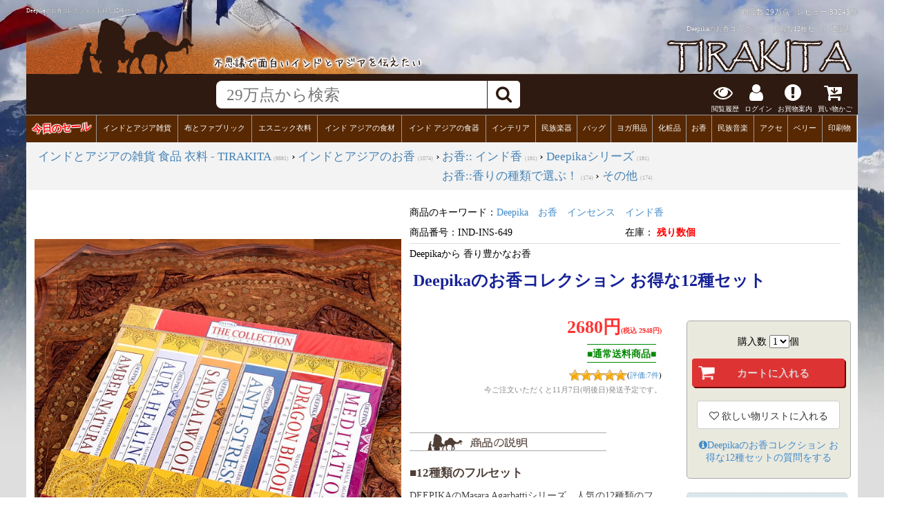

--- FILE ---
content_type: text/html; charset=UTF-8
request_url: https://www.tirakita.com/ind_ins/ind_ins_649.shtml
body_size: 27084
content:
<!DOCTYPE html>
<html lang="ja-JP" xmlns:og="http://ogp.me/ns#" xmlns:fb="http://www.facebook.com/2008/fbml">
<head>
<meta http-equiv="Content-Type" content="text/html; charset=UTF-8">
<meta name="viewport" content="width=device-width,initial-scale=1">
<!--ベーステンプレート-->
<!--FBの設定-->
<meta property="og:title" content="Deepikaのお香コレクション お得な12種セット の通販 - TIRAKITA.COM">
<meta property="og:description" content="箱開けなくても匂いがすっごくてまだ全種類試してないので楽しみです。ありがとうございます。Deepika お香 インセンス インド香">
<meta property="og:url" content="https://www.tirakita.com/ind_ins/ind_ins_649.shtml">
<meta property="og:image" content="https://www.tirakita.com/ind_ins/Photos/ind_ins_649bb.jpg">
<meta property="product:brand" content="TIRAKITA">
<meta property="product:availability" content="in stock">
<meta property="product:condition" content="new">
<meta property="product:price:amount" content="2680">
<meta property="product:price:currency" content="JPY">
<meta property="product:retailer_item_id" content="IND-INS-649">
<meta property="product:item_group_id" content="INS-DEEPIKA">

<!--twitterの設定-->
<meta name="twitter:card" content="summary_large_image">
<meta name="twitter:site" content="https://www.tirakita.com/ind_ins/ind_ins_649.shtml">
<meta name="twitter:image" content="https://www.tirakita.com/ind_ins/Photos/ind_ins_649bb.jpg" />
<meta name="twitter:title" content="Deepikaのお香コレクション お得な12種セット の通販 - TIRAKITA.COM">
<meta name="twitter:description" content="箱開けなくても匂いがすっごくてまだ全種類試してないので楽しみです。ありがとうございます。Deepika お香 インセンス インド香">

<!--Googleの検索画面に指定のサムネイルを表示-->

<!--
  <PageMap>
    <DataObject type="thumbnail">
      <Attribute name="src" value="https://www.tirakita.com/ind_ins/Photos/ind_ins_649b.jpg"/>
      <Attribute name="width" value="650"/>
      <Attribute name="height" value="650"/>
    </DataObject>
  </PageMap>
-->

<title>Deepikaのお香コレクション お得な12種セット の通販 - TIRAKITA.COM</title>
<meta name="keywords" content="Deepikaのお香コレクション お得な12種セット">
<meta name="description" content="Deepikaのお香コレクション お得な12種セット の通販ならTIRAKITA.COMへ!! 箱開けなくても匂いがすっごくてまだ全種類試してないので楽しみです。ありがとうございます。Deepika お香 インセンス インド香 ">
<META http-equiv="Content-Script-Type" content="text/javascript">
<META http-equiv="Content-Style-Type" content="text/css">
<link rel="canonical" href="https://www.tirakita.com/ind_ins/ind_ins_649.shtml" />
<link rel="shortcut icon" type="image/vnd.microsoft.icon" href="https://www.tirakita.com/Gif/icons/fabicon/favicon.ico">
<link rel="icon" type="image/vnd.microsoft.icon" href="https://www.tirakita.com/Gif/icons/fabicon/favicon.ico">
<meta name="theme-color" content="#582c09"> <!-- Androidのテーマカラー -->
<LINK rel='stylesheet' href='//www.tirakita.com/asset/dist/gpage.min.css?ver=20251028194543' type='text/css' charset='UTF-8'>
<link rel="preload prefetch" href="https://www.tirakita.com/asset/vendor/fonts/fontawesome-webfont.woff2?v=4.7.0" as="font" type="font/woff2" crossorigin>


	<!-- Google Analytics Google tag (gtag.js) -->
<script async src='https://www.googletagmanager.com/gtag/js?id=UA-741204-1'></script>
<script>
  window.dataLayer = window.dataLayer || [];
  function gtag(){dataLayer.push(arguments);}
  gtag('js', new Date());
  gtag('config', 'UA-741204-1');
</script>
<!-- End Google Analytics -->

</head>
<body>

<div id='main_with_photo'>
<div id='main_width_90pas'>

<header>
<!--- 写真透明化ヘッダ -->
<div id='header_img2' class='clearfix'>
	<div>
		<h1>Deepikaのお香コレクション お得な12種セット</h1>
		<div>商品数:29万点　レビュー:<a href='//www.tirakita.com/sys/db/hyouka_get.php?init=1'>80243件</a></div>
		<span>Deepikaのお香コレクション お得な12種セット 通販店</span>
	</div>

	<div id='header_div'>
		<a href='https://www.tirakita.com/' title='インド雑貨 アジア雑貨 ティラキタへ'>
		<img class='left' src='https://www.tirakita.com/Gif/page_base_201607/header_up_left.png' alt='Deepikaのお香コレクション お得な12種セットのヘッダ' loading='lazy' width='578' height='101'>
		<img class='right' src='https://www.tirakita.com/Gif/page_base_201607/header_up_right.png' alt='Deepikaのお香コレクション お得な12種セットのヘッダ' loading='lazy' width='280' height='101'>
		</a>
	</div>
	<a href='https://www.tirakita.com/' title='インド雑貨 アジア雑貨 ティラキタへ'><img id='head_img2' style='display:none;' src='https://www.tirakita.com/Gif/goods_page/top_banner4sumaho4.jpg' width='640' height='189' alt='Deepikaのお香コレクション お得な12種セットのヘッダ' loading='lazy'></a>
</div> <!-- #header_img2 -->

<!--- 上部に固定されるFIX HEADER -->
<div id='fix_header'>
	<div id="header_search_20231220">
		<!-- 左の画像、3本線 -->
		<div id="header_search_left">
			<!-- 左上共通部分入れる セールの時に更新しなくてもいいようにリアルタイム表示 -->
					</div>

		<!-- 右のヘッダ、検索やアイコンなど -->
		<div id="header_search_right">
			<!-- 真ん中検索部分 -->
			<div id='header_search_search_outer'>
				<div id='header_search_search'>
					<form id='as2_search_form' action="https://www.tirakita.com//sys/goods_search/goods_search.php" accept-charset="UTF-8">
						<input id='as2_search_box' type='text' name='search_query' autocomplete='off' placeholder="29万点から検索" />
						<input type=hidden name="page" value="0">
						<input type=hidden name="save2search_rireki" value="1">
						<input type=hidden name="mcatalog_no" value="reset">
						<span id='search_submit'><i class="fa fa-search"></i></span>
					</form>
				</div>
			</div>

			<!--- お知らせ、お買物案内、買い物カゴなどアイコン -->
			<div id='header_search_icon' class='clearfix'>
				<!-- 閲覧履歴 -->
				<div class='del_on_smaho'>
					<a href='#div_syouhin_rireki'><i class="fa fa-eye" aria-hidden="true"></i><br>閲覧履歴</a>
				</div>

				<!-- お客様ページ PC用-->
				<div class='window_button_click del_on_smaho' data-window='login_pc_win' data-y_add='0'>
					<i class="fa fa-user" aria-hidden="true"></i><br>
ログイン				</div>

				<!-- お客様ページ sumaho用-->
				<div class='del_on_pc del_on_tablet' id='login_button'>
					<i class="fa fa-user" aria-hidden="true"></i><br>
ログイン				</div>

				<div class='window_button_click del_on_smaho' data-window='okaimono_annai_win' data-y_add='-100'>
					<i class="fa fa-exclamation-circle" aria-hidden="true"></i><br>お買物案内
				</div>

				<!-- 買い物かご -->
				<a id="header_cart_button" href='https://www.tirakita.com/cgi-bin/phpcart5/phpcart5.php?csrf=5e2dffba483a61130ff0aa5e41970d40c42fabebb26141ab48be34a403de1aa0&action=view'>				<div>
					<i class="fa fa-cart-arrow-down" aria-hidden="true"></i><br>買い物かご
					<span id='cart_in_num' class='number'></span>
				</div></a>

				<!-- メニュー -->
				<div class='del_on_pc del_on_tablet' id='category_button'>
					<i class="fa fa-bars" aria-hidden="true"></i><br>メニュー
				</div>

			</div><!--	header_search_icon -->
		</div><!--	header_search_right -->
	</div><!-- header_search_20231220 -->


		<!-- カテゴリヘッダ -->
		<div id='header_category' class='clearfix'>
			<div class='window_button'><span style='display:block; transform: rotate(-3deg);'><a style='text-shadow: 1px 1px 1px #FFF,-1px 1px 1px #FFF,1px -1px 1px #FFF,-1px -1px 1px #FFF; color:#F00; font-weight:800; font-size:1.3em;' href='https://www.tirakita.com/higawari.shtml'>今日のセール</a></span></div><div class='window_button' data-mode='cat' data-window='general_goods_category_win'><a href='https://www.tirakita.com/subtop/tm_ethnic_zakka.shtml'>インドとアジア雑貨</a></div><div class='window_button' data-mode='cat' data-window='Fabric_category_win'><a href='https://www.tirakita.com/subtop/tm_nuno.shtml'>布とファブリック</a></div><div class='window_button' data-mode='cat' data-window='Garments_category_win'><a href='https://www.tirakita.com/subtop/tm_iryou.shtml'>エスニック衣料</a></div><div class='window_button' data-mode='cat' data-window='Food_category_win'><a href='https://www.tirakita.com/subtop/tm_food.shtml'>インド アジアの食材</a></div><div class='window_button' data-mode='cat' data-window='Utensils_category_win'><a href='https://www.tirakita.com/subtop/utencils.shtml'>インド アジアの食器</a></div><div class='window_button' data-mode='cat' data-window='Interior_category_win'><a href='https://www.tirakita.com/subtop/tm_interior.shtml'>インテリア</a></div><div class='window_button' data-mode='cat' data-window='Musical_Instruments_category_win'><a href='https://www.tirakita.com/gakki/gakki.shtml'>民族楽器</a></div><div class='window_button' data-mode='cat' data-window='Bag_category_win'><a href='https://www.tirakita.com/subtop/tm_bag.shtml'>バッグ</a></div><div class='window_button' data-mode='cat' data-window='Yoga_category_win'><a href='https://www.tirakita.com/subtop/yoga.shtml'>ヨガ用品</a></div><div class='window_button' data-mode='cat' data-window='Cosme_category_win'><a href='https://www.tirakita.com/subtop/tm_cosme.shtml'>化粧品</a></div><div class='window_button' data-mode='cat' data-window='Insence_category_win'><a href='https://www.tirakita.com/subtop/incense.shtml'>お香</a></div><div class='window_button' data-mode='cat' data-window='CD_category_win'><a href='https://www.tirakita.com/subtop/tm_indian_music.shtml'>民族音楽</a></div><div class='window_button' data-mode='cat' data-window='jewelry_category_win'><a href='https://www.tirakita.com/subtop/tm_accesory.shtml'>アクセ</a></div><div class='window_button' data-mode='cat' data-window='BellyDance_category_win'><a href='https://www.tirakita.com/subtop/tm_belly.shtml'>ベリー</a></div><div class='window_button' data-mode='cat' data-window='PrintGoods_category_win'><a href='https://www.tirakita.com/subtop/tm_book.shtml'>印刷物</a></div>
		</div> <!-- header_category --><input type='hidden' id='rcrumbs_max_disp' value='3'><style type='text/css'><!--#breadcrumb{max-height:4.8em;}--></style>	<!-- パンくずリスト表示 -->
	
<div id='breadcrumb_outer'>
<div id='breadcrumb'>
<div class='breadcrumb rcrumbs'><ul class='clearfix' itemscope itemtype='http://schema.org/BreadcrumbList'>

	<li>
	<div itemprop='itemListElement' itemscope itemtype='http://schema.org/ListItem'>
		<a class=' no_del ' href='https://www.tirakita.com/' itemprop='item' >
			<span itemprop='name'>インドとアジアの雑貨 食品 衣料 - TIRAKITA</span>
		</a>
	<meta itemprop='position' content='1' /><span class='item_num'>(6681)</span> &rsaquo;
	</div>
</li>

	<li>
	<div itemprop='itemListElement' itemscope itemtype='http://schema.org/ListItem'>
		<meta itemprop='position' content='2' />
		<a class=' no_del ' href='https://www.tirakita.com/subtop/incense.shtml' itemprop='item' >
			<span itemprop='name'>インドとアジアのお香</span>
		</a><span class='item_num'>(1074)</span> &rsaquo;
	</div>
</li>

	<li>
	<div itemprop='itemListElement' itemscope itemtype='http://schema.org/ListItem'>
		<a class=' no_del ' href='https://www.tirakita.com/ind_ins/ind_ins.shtml#8700' itemprop='item' >
			<span itemprop='name'>お香:: インド香</span>
		</a>
	<meta itemprop='position' content='3' /><span class='item_num'>(181)</span> </div>
</li>

	<li>
	<div itemprop='itemListElement' itemscope itemtype='http://schema.org/ListItem'>
		&rsaquo;
	
		<meta itemprop='position' content='4' />
		<a class=' no_del ' href='https://www.tirakita.com/ind_ins/ins-deepika_ms.shtml' itemprop='item' >
			<span itemprop='name'>Deepikaシリーズ</span>
		</a><span class='item_num'>(181)</span></div></li>

</ul></div>
<div class='breadcrumb rcrumbs'><ul class='clearfix' itemscope itemtype='http://schema.org/BreadcrumbList'>

	<li>
	<div itemprop='itemListElement' itemscope itemtype='http://schema.org/ListItem'>
		<a class='' href='https://www.tirakita.com/' itemprop='item' >
			<span itemprop='name'>インドとアジアの雑貨 食品 衣料 - TIRAKITA</span>
		</a>
	<meta itemprop='position' content='1' /><span class='item_num'>(6681)</span> &rsaquo;
	</div>
</li>

	<li>
	<div itemprop='itemListElement' itemscope itemtype='http://schema.org/ListItem'>
		<meta itemprop='position' content='2' />
		<a class='' href='https://www.tirakita.com/subtop/incense.shtml' itemprop='item' >
			<span itemprop='name'>インドとアジアのお香</span>
		</a><span class='item_num'>(1074)</span> &rsaquo;
	</div>
</li>

	<li>
	<div itemprop='itemListElement' itemscope itemtype='http://schema.org/ListItem'>
		<a class='' href='https://www.tirakita.com/ind_ins/india_nepal_incense.shtml#7541' itemprop='item' >
			<span itemprop='name'>お香::香りの種類で選ぶ！</span>
		</a>
	<meta itemprop='position' content='3' /><span class='item_num'>(174)</span> </div>
</li>

	<li>
	<div itemprop='itemListElement' itemscope itemtype='http://schema.org/ListItem'>
		&rsaquo;
	
		<meta itemprop='position' content='4' />
		<a class='' href='https://www.tirakita.com/ind_ins/incense-other_ms.shtml' itemprop='item' >
			<span itemprop='name'>その他</span>
		</a><span class='item_num'>(174)</span></div></li>
</ul>
</div><!-- breadcrumb -->
</div><!-- breadcrumb_outer -->


</div> <!-- fix_header -->
</header>

<main>

<!-- ------------- Body --------------- -->
<div id='div_parents' class='clearfix'>
<div class='clearfix'>

<div id='top_image960' class='no_disp_top4sm'>


</div> <!-- top_image960  class='no_disp_top4sm' -->

<div id='top4sm'><!-- 縦1カラムのスマートフォン用 -->

	<div id='header_goods_name'>
		<div class='catch_copy'>Deepikaから 香り豊かなお香</div>
		<span itemprop="name">Deepikaのお香コレクション お得な12種セット</span>
	</div>

	<div id='top_image960'>
	
	
	</div>

	<div id='movie4sm'>
	
	</div><!-- id='movie4sm' -->

	<div id='topphoto4sm'>
		<div id='goods_photo_owl_carousel' class='owl-carousel owl-theme'>

				<div class='item'>
					<a href='https://www.tirakita.com/ind_ins/Photos/ind_ins_649bb.jpg'><img width='1000' height='1000' src='https://www.tirakita.com/ind_ins/Photos/ind_ins_649b.jpg' alt='Deepikaのお香コレクション お得な12種セットの写真Deepika,お香,インセンス,インド香' async></a>
				</div>

				<div class='item'>
					<a href='https://www.tirakita.com/ind_ins/Photos/ind_ins_649_2bb.jpg'><img class='owl-lazy' async width='1000' height='1000' data-src='https://www.tirakita.com/ind_ins/Photos/ind_ins_649_2b.jpg' alt='Deepikaのお香コレクション お得な12種セット 2 - 裏面の写真です'></a>
				</div>

				<div class='item'>
					<a href='https://www.tirakita.com/ind_ins/Photos/ind_ins_649_3bb.jpg'><img class='owl-lazy' async width='1000' height='1000' data-src='https://www.tirakita.com/ind_ins/Photos/ind_ins_649_3b.jpg' alt='Deepikaのお香コレクション お得な12種セット 3 - 12個セットになっています'></a>
				</div>

				<div class='item'>
					<a href='https://www.tirakita.com/ind_ins/Photos/ind_ins_649_4bb.jpg'><img class='owl-lazy' async width='1000' height='1000' data-src='https://www.tirakita.com/ind_ins/Photos/ind_ins_649_4b.jpg' alt='Deepikaのお香コレクション お得な12種セット 4 - 商品例です'></a>
				</div>

				<div class='item'>
					<a href='https://www.tirakita.com/ind_ins/Photos/ind_ins_649_5bb.jpg'><img class='owl-lazy' async width='1000' height='976' data-src='https://www.tirakita.com/ind_ins/Photos/ind_ins_649_5b.jpg' alt='Deepikaのお香コレクション お得な12種セット 5 - 側面の写真です。動物実験は行っていない等の説明が書かれています。'></a>
				</div>

				<div class='item'>
					<a href='https://www.tirakita.com/ind_ins/Photos/ind_ins_649_6bb.jpg'><img class='owl-lazy' async width='1000' height='1000' data-src='https://www.tirakita.com/ind_ins/Photos/ind_ins_649_6b.jpg' alt='Deepikaのお香コレクション お得な12種セット 6 - 拡大写真です'></a>
				</div>

				<div class='item'>
					<a href='https://www.tirakita.com/ind_ins/Photos/ind_ins_649_7bb.jpg'><img class='owl-lazy' async width='1000' height='1184' data-src='https://www.tirakita.com/ind_ins/Photos/ind_ins_649_7b.jpg' alt='Deepikaのお香コレクション お得な12種セット 7 - お香の拡大写真です。しっかりと作られています。'></a>
				</div>
</div><!-- <div id='goods_photo_owl_carousel' -->

	</div><!-- id='topphoto4sm' -->

	<div id='header_hyouka' class='clearfix'>
		<img decoding='async' src='https://www.tirakita.com/Gif/star/50m.gif' alt='Deepikaのお香コレクション お得な12種セットの評価' width='84' height='16' loading='lazy'>(<a class='menu' href='#div_hyouka'>評価:<span itemprop='ratingCount'>7</span>件</a>)
	</div>

	

	<div id='header_tag' class='clearfix'>
		<span>キーワード:</span><a class='menu' href='https://www.tirakita.com/Deepika'>Deepika</a>　<a class='menu' href='https://www.tirakita.com/%E3%81%8A%E9%A6%99'>お香</a>　<a class='menu' href='https://www.tirakita.com/%E3%82%A4%E3%83%B3%E3%82%BB%E3%83%B3%E3%82%B9'>インセンス</a>　<a class='menu' href='https://www.tirakita.com/%E3%82%A4%E3%83%B3%E3%83%89%E9%A6%99'>インド香</a>
	</div>


	<div class='fullscreen_width_margin4sm'>
		

		<div class='price_disp retail_only_disp'>
		<div class='price_line'><font>2680円</font><span class='sales_tax'>(税込 2948円)</span></font></div><div id='saiyasune'><font>■通常送料商品■</font>
				<div>
					<div id='saiyasune2'>こちらの商品は送料590円でお送りできます。お買物金額の合計が4800円以上で送料無料となります。<br>ぜひ他の<a href='https://www.tirakita.com/sys/goods_search/goods_search.php?dg_query=%E3%81%8A%E9%A6%99+%E9%80%81%E6%96%99%E7%84%A1%E6%96%99&shipping_free_only=1&dg_yoko_menu=1&dg_%c1%f7%ce%c1%cc%b5%ce%c1=checked&sort=zaiko_desc'>送料無料対象商品</a>も併せてご覧くださいませ。</div>
				</div>
			</div><span itemprop='offers' itemscope itemtype='http://schema.org/Offer'>
<span itemprop='price' content='2948'></span>
<meta itemprop='priceCurrency' content='JPY' />
<meta itemprop='url' content='https://www.tirakita.com/ind_ins/ind_ins_649.shtml' />
<link itemprop='itemCondition' href='http://schema.org/NewCondition'/>
<link itemprop='availability' content='http://schema.org/InStock' />
<meta itemprop='priceValidUntil' content='2026-11-05' />

        <div itemprop="hasMerchantReturnPolicy" itemtype="https://schema.org/MerchantReturnPolicy" itemscope>
          <meta itemprop="applicableCountry" content="JP" />
          <meta itemprop="returnPolicyCategory" content="https://schema.org/MerchantReturnFiniteReturnWindow" />
          <meta itemprop="merchantReturnDays" content="30" />
          <meta itemprop="returnMethod" content="https://schema.org/ReturnByMail" />
          <meta itemprop="returnFees" content="https://schema.org/ReturnFeesCustomerResponsibility" />
        </div>
        <div itemprop="shippingDetails" itemtype="https://schema.org/OfferShippingDetails" itemscope>
          <div itemprop="shippingRate" itemtype="https://schema.org/MonetaryAmount" itemscope>
            <meta itemprop="value" content="590" />
            <meta itemprop="currency" content="JPY" />
          </div>
          <div itemprop="shippingDestination" itemtype="https://schema.org/DefinedRegion" itemscope>
            <meta itemprop="addressCountry" content="JP" />
          </div>
          <div itemprop="deliveryTime" itemtype="https://schema.org/ShippingDeliveryTime" itemscope>
            <div itemprop="handlingTime" itemtype="https://schema.org/QuantitativeValue" itemscope>
              <meta itemprop="minValue" content="0" />
              <meta itemprop="maxValue" content="1" />
              <meta itemprop="unitCode" content="DAY" />
            </div>
            <div itemprop="transitTime" itemtype="https://schema.org/QuantitativeValue" itemscope>
              <meta itemprop="minValue" content="1" />
              <meta itemprop="maxValue" content="3" />
              <meta itemprop="unitCode" content="DAY" />
            </div>
          </div>
        </div></span>
<div id='tirakita_point_disp'><a href='//www.tirakita.com/point.shtml'><img loading='lazy' src='//www.tirakita.com/Gif/point.gif' alt='Deepikaのお香コレクション お得な12種セットを購入すると貰えるポイント'></a><font>27ポイント</font>　</div>		</div>

		<!-- =======  卸用の表示 ====== -->
		<div id='center_cart'>
				</div> <!-- center_cart -->

		
		<div id='header_hyouka'><img loading='lazy' decoding='async' src='https://www.tirakita.com/Gif/star/50m.gif' alt='Deepikaのお香コレクション お得な12種セットの評価' width='84' height='16'><div>(<a class='menu' href='#div_hyouka'>評価:7件</a>)</div></div>

		<div id='disp_shipping_date'>今ご注文いただくと<font>11月7日(明後日)</font>発送予定です。</span></div>
		
		
		
		<div id='zaiko'>
			残り4点　ご注文はお早めに		</div>

		

		<div id='goods_id_div'>
			商品番号:<span itemprop='sku' id='goods_id'>IND-INS-649</span>
		</div>



		<p><h3><img width='285' height='25' src='//www.tirakita.com/Gif/page_base_201607/goods_setumei.png' class='e_chg_photo' alt='Deepikaのお香コレクション お得な12種セットの説明' loading='lazy'></h3></p>
		<span itemprop="description"><span class='h5on'> <p> <h5>■12種類のフルセット</h5>  DEEPIKAのMasara Agarbattiシリーズ、人気の12種類のフルセットです。お香好きな方へのプレゼントにもオススメです。下記のような商品内容となります。  <br><br>  --------------------------------------------------<br>  <b>  ・Deepika メディテーション香 Meditation<br>  ・Deepika ドラゴンブラッド香 Dragon Blood<br>  ・Deepika アンチストレス香 Anti-Stress<br>  ・Deepika サンダルウッド香 SandalWood<br>  ・Deepika オーラヒーリング香 Aura Healing<br>  ・Deepika アンバーナチュラル香 Amber Natural<br>  ・Deepika ブラックオピウム香 Black Opium<br>  ・Deepika フォレストパチュリ香 Forest Patchouli<br>  ・Deepika パロサント香 Palo Santo<br>  ・Deepika ナグチャンパ香 Nag Champa<br>  ・Deepika ミスティックヨガ香 Mystic Yoga<br>  ・Deepika ホワイトセージ香 White Sage<br>   </b>  --------------------------------------------------<br><br>    色々なお香を試してみたい方へ、お得でオススメなお香セットです。    <br><br>  <h5>■DEEPIKAのMasara Agarbattiシリーズ</h5> インドでは高級なお香と普通のお香を見分ける非常に簡単な方法があります。その方法とは、お香の表面に香りパウダーが付いているかどうかを見る方法です。もちろん、色々なお香がありますので一概にパウダーが付いていれば高級というわけではありませんが、お香の表面にパウダーが付いているということは、通常のお香よりも一手間かけている訳で、その分、人件費も材料代もかかるのです。<br><br> このDeepikaのMasala Agarbattiシリーズはお香の表面に芳しい香りのするいい香りパウダーがびっしりと付いた、まさに燃やすフレグランスとも言える高級なお香です。<br> <br><br> そして、パッケージはとてもかわいいデザインで、お部屋に置いていたくなります。パッケージ横には「動物実験はしていません」「子供を労働させていません」などと書かれていて、そういった点でも安心できるお香です。<br><br> 素晴らしい香りが楽しめるDeepikaのMasala Agarbattiシリーズ、ぜひ色々購入してお試し下さいませ。<br> </p></span></span>
		

		

		<!-- =======  カートに入れる終了 ====== -->

		<h3><img src='//www.tirakita.com/Gif/page_base_201607/goods_data.png' class='e_chg_photo' alt='Deepikaのお香コレクション お得な12種セットのデータ' loading='lazy' width='285' height='25'></h3>
		<table id='syouhin_data_table_disp'>
			<tbody>
			
			
			
			<tr><th width='20%'>お香の長さ</th><td>約20cm<br> 
</td></tr><tr><th width='20%'>素材</th><td>お香<br>
</td></tr><tr><th width='20%'>容量</th><td>約15g <br>
 </td></tr><tr><th width='20%'>備考</th><td>箱に輸入時の凹みが若干ある場合がございます。予めご了承いただけますと幸いです。 </td></tr><tr><th>【大ロットでの購入について】</th><td>飲食店様、雑貨店様など、<b>業務用の数の多いご注文も大歓迎</b>です。<b>在庫がある分は即納</b>できます。ご希望の方はお気軽にご相談ください。</td></tr><font><tr><th>商品サイズ</th><td>約4.20cm x 21.50cm x 25.50cm 約345g</td></tr>

					

			

			</tbody>
		</table> <!--  id='syouhin_data_table_disp' -->

	</div><!-- div class='fullscreen_width_margin4sm' -->

	<div id='goods_photo4sm'>
	
				<img class='lazy' width='1000' height='1000' decoding='async' data-original='https://www.tirakita.com/ind_ins/Photos/ind_ins_649b.jpg' alt='Deepikaのお香コレクション お得な12種セットの商品写真 1枚目 お得な12種類セットです'>
				<div class='top_photo_comment_topphoto4sm'>お得な12種類セットです</div>
			
				<img class='lazy' width='1000' height='1000' decoding='async' data-original='https://www.tirakita.com/ind_ins/Photos/ind_ins_649_2b.jpg' alt='Deepikaのお香コレクション お得な12種セットの商品写真 2枚目 裏面の写真です'>
				<div class='top_photo_comment_topphoto4sm'>裏面の写真です</div>
			
				<img class='lazy' width='1000' height='1000' decoding='async' data-original='https://www.tirakita.com/ind_ins/Photos/ind_ins_649_3b.jpg' alt='Deepikaのお香コレクション お得な12種セットの商品写真 3枚目 12個セットになっています'>
				<div class='top_photo_comment_topphoto4sm'>12個セットになっています</div>
			
				<img class='lazy' width='1000' height='1000' decoding='async' data-original='https://www.tirakita.com/ind_ins/Photos/ind_ins_649_4b.jpg' alt='Deepikaのお香コレクション お得な12種セットの商品写真 4枚目 商品例です'>
				<div class='top_photo_comment_topphoto4sm'>商品例です</div>
			
				<img class='lazy' width='1000' height='976' decoding='async' data-original='https://www.tirakita.com/ind_ins/Photos/ind_ins_649_5b.jpg' alt='Deepikaのお香コレクション お得な12種セットの商品写真 5枚目 側面の写真です。動物実験は行っていない等の説明が書かれています。'>
				<div class='top_photo_comment_topphoto4sm'>側面の写真です。動物実験は行っていない等の説明が書かれています。</div>
			
				<img class='lazy' width='1000' height='1000' decoding='async' data-original='https://www.tirakita.com/ind_ins/Photos/ind_ins_649_6b.jpg' alt='Deepikaのお香コレクション お得な12種セットの商品写真 6枚目 拡大写真です'>
				<div class='top_photo_comment_topphoto4sm'>拡大写真です</div>
			
				<img class='lazy' width='1000' height='1184' decoding='async' data-original='https://www.tirakita.com/ind_ins/Photos/ind_ins_649_7b.jpg' alt='Deepikaのお香コレクション お得な12種セットの商品写真 7枚目 お香の拡大写真です。しっかりと作られています。'>
				<div class='top_photo_comment_topphoto4sm'>お香の拡大写真です。しっかりと作られています。</div>
			
	</div><!--div id='goods_photo4sm' -->

	<div class='fullscreen_width_margin4sm'>
		
	</div><!-- div class='fullscreen_width_margin4sm' -->

</div><!-- div id='top4sm' -->

<div itemscope itemtype="http://schema.org/Store" id='schema_org_store'>
<meta itemprop="image" content="https://www.tirakita.com/ind_ins/Photos/ind_ins_649bb.jpg">
<meta itemprop="name" content="インドとアジアの雑貨 食品 衣料 - TIRAKITA">
<meta itemprop="address" content="神奈川県三浦郡葉山町一色339">
<meta itemprop="telephone" content="046-875-3668">


<div id='div_sentaku_load' itemscope itemtype='http://schema.org/Product' > <!-- jqueryでページの内容を入れ替え -->
<meta itemprop="brand" content="TIRAKITA">
<meta itemprop="name" content="Deepikaのお香コレクション お得な12種セット インセンス インド香 Deepikaシリーズ">
<meta itemprop="mpn" content="IND-INS-649">
<meta itemprop="productID" content="IND-INS-649">
<meta itemprop="url" content="https://www.tirakita.com/ind_ins/ind_ins_649.shtml">
<meta itemprop='image' content='https://www.tirakita.com/ind_ins/Photos/ind_ins_649bb.jpg'>
<meta itemprop='image' content='https://www.tirakita.com/ind_ins/Photos/ind_ins_649_2bb.jpg'>
<meta itemprop='image' content='https://www.tirakita.com/ind_ins/Photos/ind_ins_649_3bb.jpg'>
<meta itemprop='image' content='https://www.tirakita.com/ind_ins/Photos/ind_ins_649_4bb.jpg'>
<meta itemprop='image' content='https://www.tirakita.com/ind_ins/Photos/ind_ins_649_5bb.jpg'>
<meta itemprop='image' content='https://www.tirakita.com/ind_ins/Photos/ind_ins_649_6bb.jpg'>
<meta itemprop='image' content='https://www.tirakita.com/ind_ins/Photos/ind_ins_649_7bb.jpg'>


	<span itemprop='aggregateRating' itemscope itemtype='http://schema.org/AggregateRating'>
	  <meta itemprop='ratingValue' content='5' />
		<meta itemprop='bestRating' content='5'>
		<meta itemprop='ratingCount' content='7'>
	</span>
<div itemprop="review" itemtype="http://schema.org/Review" itemscope>
	<meta itemprop="reviewBody" content="まだ、オマケの商品しか使用してませんが、除々に使ってみます。会社の対応は、とても良かったです。癖になりそうならまた注文します。" />
	<div itemprop="author" itemtype="http://schema.org/Person" itemscope>
		<meta itemprop="name" content="田中　勉" />
	</div>
	<div itemprop="reviewRating" itemtype="http://schema.org/Rating" itemscope>
		<meta itemprop="ratingValue" content="5" />
		<meta itemprop="bestRating" content="5" />
	</div>
</div>
<div itemprop="review" itemtype="http://schema.org/Review" itemscope>
	<meta itemprop="reviewBody" content="Deepikaのお香が大好きです♡
毎日その日の気分で選んで焚いています。特に好きな香りはありますが正直全部好きです。パッケージもお洒落で上品ですが
香りも上品です。
玄関先で焚くことが多いですが、焚いたあともほのかに香りが残り癒されます。
このコレクション12種セットはお得すぎてファンとしては即買いでした。
いつも魅力的な商品をありがとうございます。" />
	<div itemprop="author" itemtype="http://schema.org/Person" itemscope>
		<meta itemprop="name" content="ako" />
	</div>
	<div itemprop="reviewRating" itemtype="http://schema.org/Rating" itemscope>
		<meta itemprop="ratingValue" content="5" />
		<meta itemprop="bestRating" content="5" />
	</div>
</div>
<div itemprop="review" itemtype="http://schema.org/Review" itemscope>
	<meta itemprop="reviewBody" content="色々試したくてセットで購入しましたが基本的な薬草の香りにちょっとづつ違いがあるような感じで大きな香りの差は、あまり感じられません。自然の香りなので良いのですがもうちょっと個性が感じられると楽しいと重いました。かなりな量だけに。。。価格は有りがたいです。" />
	<div itemprop="author" itemtype="http://schema.org/Person" itemscope>
		<meta itemprop="name" content="HARU" />
	</div>
	<div itemprop="reviewRating" itemtype="http://schema.org/Rating" itemscope>
		<meta itemprop="ratingValue" content="4" />
		<meta itemprop="bestRating" content="5" />
	</div>
</div>
<div itemprop="review" itemtype="http://schema.org/Review" itemscope>
	<meta itemprop="reviewBody" content="高品質というDeepikaのお香がお得な12種セットで、しかもお得なセールになっていたので、初めて購入してみたのですが、、、
パッケージのフィルムをとると、強烈な香りが！
よく見ると、ひとつひとつの小箱の中のお香は、フィルムではなく紙に包まれ、香料？オイル？が染み出してるので、ダイレクトに香りがしたのでしょうか。それが12種全部合わさってだったので強く感じたようです。　
普段よく使う、ナチュラル系のネパール香などと比べると香りがきつく感じました。オリエンタルな香りを強く感じるのが好きな方向きかな？" />
	<div itemprop="author" itemtype="http://schema.org/Person" itemscope>
		<meta itemprop="name" content="匿名希望" />
	</div>
	<div itemprop="reviewRating" itemtype="http://schema.org/Rating" itemscope>
		<meta itemprop="ratingValue" content="4" />
		<meta itemprop="bestRating" content="5" />
	</div>
</div>
<div itemprop="review" itemtype="http://schema.org/Review" itemscope>
	<meta itemprop="reviewBody" content="１２種類もお試しできて大変満足です!


パロサントやホワイトセージ、ドラゴンズブラッドなどを色々なメーカーでお試ししながら好みのメーカーを探していたのでまさにピッタリのセット。


マサラ香は好きなのですが、残念ながらベースというか共通の土台の香りがあまり好みではありませんでした。


でもブラックオピウムはとても奥深い薫りでベースのクセ強めの香りも目立ちにくく、単品でリピートできたらと思いました。


アンバーナチュラルやサンダルウッド、オーラヒーリング、アンチストレスなどもなかなか良い香りでした。" />
	<div itemprop="author" itemtype="http://schema.org/Person" itemscope>
		<meta itemprop="name" content="匿名" />
	</div>
	<div itemprop="reviewRating" itemtype="http://schema.org/Rating" itemscope>
		<meta itemprop="ratingValue" content="4" />
		<meta itemprop="bestRating" content="5" />
	</div>
</div>
<div itemprop="review" itemtype="http://schema.org/Review" itemscope>
	<meta itemprop="reviewBody" content="箱開けなくても匂いがすっごくて
まだ全種類試してないので楽しみです。
ありがとうございます。" />
	<div itemprop="author" itemtype="http://schema.org/Person" itemscope>
		<meta itemprop="name" content="あやの" />
	</div>
	<div itemprop="reviewRating" itemtype="http://schema.org/Rating" itemscope>
		<meta itemprop="ratingValue" content="5" />
		<meta itemprop="bestRating" content="5" />
	</div>
</div>
<div itemprop="review" itemtype="http://schema.org/Review" itemscope>
	<meta itemprop="reviewBody" content="香水のようなエレガントでフローラルな香りがします。このフローラルな香りが箱のごとの香り（サンダルとかナグチャンパなど）より優先で香りますので、こちらのセットはDeepikaの基本の香りが好きな人向けのセットです。香りの強度は強めです。遠くに置いて使っています。" />
	<div itemprop="author" itemtype="http://schema.org/Person" itemscope>
		<meta itemprop="name" content="Ꮚ⁠˘⁠ ⁠ꈊ⁠ ⁠˘⁠ ⁠Ꮚ" />
	</div>
	<div itemprop="reviewRating" itemtype="http://schema.org/Rating" itemscope>
		<meta itemprop="ratingValue" content="5" />
		<meta itemprop="bestRating" content="5" />
	</div>
</div>


<!-- ===============  写真部分 =============== -->
<div id='div_photo960' class='no_disp_top4sm'>
<span id="Gallery">
	<div id='top_photo_div' class='item pswipe'><a id='top_photo_a' href='https://www.tirakita.com/ind_ins/Photos/ind_ins_649bb.jpg' data-size='1000x1000'><img itemprop='image' src='https://www.tirakita.com/ind_ins/Photos/ind_ins_649b.jpg' data-large-img-url='https://www.tirakita.com/ind_ins/Photos/ind_ins_649bb.jpg' alt='Deepikaのお香コレクション お得な12種セットの写真' class='photo350 js-magnifier-image pswipe_click' id='top_photo'  data-num='0' loading='lazy' width='1000' height='1000'></a></div><div class='photo_doc' id='top_photo_comment'>お得な12種類セットです</div><div style='position:relative;' class='no_disp_when_small_box_photo pswipe item'><a href='https://www.tirakita.com/ind_ins/Photos/ind_ins_649_2bb.jpg' data-size='1000x1000'><img class='lazy photo350 js-magnifier-image pswipe_click' data-original='https://www.tirakita.com/ind_ins/Photos/ind_ins_649_2b.jpg' data-large-img-url='https://www.tirakita.com/ind_ins/Photos/ind_ins_649_2bb.jpg' alt='裏面の写真です'  data-num='1' loading='lazy' width='1000' height='1000'></a></div><div class='photo_doc no_disp_when_small_box_photo'>裏面の写真です</div><div style='position:relative;' class='no_disp_when_small_box_photo pswipe item'><a href='https://www.tirakita.com/ind_ins/Photos/ind_ins_649_3bb.jpg' data-size='1000x1000'><img class='lazy photo350 js-magnifier-image pswipe_click' data-original='https://www.tirakita.com/ind_ins/Photos/ind_ins_649_3b.jpg' data-large-img-url='https://www.tirakita.com/ind_ins/Photos/ind_ins_649_3bb.jpg' alt='12個セットになっています'  data-num='2' loading='lazy' width='1000' height='1000'></a></div><div class='photo_doc no_disp_when_small_box_photo'>12個セットになっています</div><div style='position:relative;' class='no_disp_when_small_box_photo pswipe item'><a href='https://www.tirakita.com/ind_ins/Photos/ind_ins_649_4bb.jpg' data-size='1000x1000'><img class='lazy photo350 js-magnifier-image pswipe_click' data-original='https://www.tirakita.com/ind_ins/Photos/ind_ins_649_4b.jpg' data-large-img-url='https://www.tirakita.com/ind_ins/Photos/ind_ins_649_4bb.jpg' alt='商品例です'  data-num='3' loading='lazy' width='1000' height='1000'></a></div><div class='photo_doc no_disp_when_small_box_photo'>商品例です</div><div style='position:relative;' class='no_disp_when_small_box_photo pswipe item'><a href='https://www.tirakita.com/ind_ins/Photos/ind_ins_649_5bb.jpg' data-size='1000x976'><img class='lazy photo350 js-magnifier-image pswipe_click' data-original='https://www.tirakita.com/ind_ins/Photos/ind_ins_649_5b.jpg' data-large-img-url='https://www.tirakita.com/ind_ins/Photos/ind_ins_649_5bb.jpg' alt='側面の写真です。動物実験は行っていない等の説明が書かれています。'  data-num='4' loading='lazy' width='1000' height='976'></a></div><div class='photo_doc no_disp_when_small_box_photo'>側面の写真です。動物実験は行っていない等の説明が書かれています。</div><div style='position:relative;' class='no_disp_when_small_box_photo pswipe item'><a href='https://www.tirakita.com/ind_ins/Photos/ind_ins_649_6bb.jpg' data-size='1000x1000'><img class='lazy photo350 js-magnifier-image pswipe_click' data-original='https://www.tirakita.com/ind_ins/Photos/ind_ins_649_6b.jpg' data-large-img-url='https://www.tirakita.com/ind_ins/Photos/ind_ins_649_6bb.jpg' alt='拡大写真です'  data-num='5' loading='lazy' width='1000' height='1000'></a></div><div class='photo_doc no_disp_when_small_box_photo'>拡大写真です</div><div style='position:relative;' class='no_disp_when_small_box_photo pswipe item'><a href='https://www.tirakita.com/ind_ins/Photos/ind_ins_649_7bb.jpg' data-size='1000x1184'><img class='lazy photo350 js-magnifier-image pswipe_click' data-original='https://www.tirakita.com/ind_ins/Photos/ind_ins_649_7b.jpg' data-large-img-url='https://www.tirakita.com/ind_ins/Photos/ind_ins_649_7bb.jpg' alt='お香の拡大写真です。しっかりと作られています。'  data-num='6' loading='lazy' width='1000' height='1184'></a></div><div class='photo_doc no_disp_when_small_box_photo'>お香の拡大写真です。しっかりと作られています。</div>
</span>
<div id='div_photo960_small_photo_box'>
	<img decoding='async' loading='lazy' src='https://www.tirakita.com/ind_ins/Photos/ind_ins_649b.jpg' data-href='https://www.tirakita.com/ind_ins/Photos/ind_ins_649b.jpg' data-large-img-url='https://www.tirakita.com/ind_ins/Photos/ind_ins_649bb.jpg' data-num='0' data-txt="お得な12種類セットです" class=' bottom_small_photo pswipe_click' style='cursor:pointer;' alt='Deepikaのお香コレクション お得な12種セットの写真' ><img decoding='async' loading='lazy' src='https://www.tirakita.com/ind_ins/Photos/ind_ins_649_2b.jpg' data-href='https://www.tirakita.com/ind_ins/Photos/ind_ins_649_2b.jpg' data-large-img-url='https://www.tirakita.com/ind_ins/Photos/ind_ins_649_2bb.jpg' data-num='1' data-txt="裏面の写真です" class=' bottom_small_photo pswipe_click' style='cursor:pointer;' alt='Deepikaのお香コレクション お得な12種セット 2 - 裏面の写真です' ><img decoding='async' loading='lazy' src='https://www.tirakita.com/ind_ins/Photos/ind_ins_649_3b.jpg' data-href='https://www.tirakita.com/ind_ins/Photos/ind_ins_649_3b.jpg' data-large-img-url='https://www.tirakita.com/ind_ins/Photos/ind_ins_649_3bb.jpg' data-num='2' data-txt="12個セットになっています" class=' bottom_small_photo pswipe_click' style='cursor:pointer;' alt='Deepikaのお香コレクション お得な12種セット 3 - 12個セットになっています' ><img decoding='async' loading='lazy' src='https://www.tirakita.com/ind_ins/Photos/ind_ins_649_4b.jpg' data-href='https://www.tirakita.com/ind_ins/Photos/ind_ins_649_4b.jpg' data-large-img-url='https://www.tirakita.com/ind_ins/Photos/ind_ins_649_4bb.jpg' data-num='3' data-txt="商品例です" class=' bottom_small_photo pswipe_click' style='cursor:pointer;' alt='Deepikaのお香コレクション お得な12種セット 4 - 商品例です' ><img decoding='async' loading='lazy' src='https://www.tirakita.com/ind_ins/Photos/ind_ins_649_5b.jpg' data-href='https://www.tirakita.com/ind_ins/Photos/ind_ins_649_5b.jpg' data-large-img-url='https://www.tirakita.com/ind_ins/Photos/ind_ins_649_5bb.jpg' data-num='4' data-txt="側面の写真です。動物実験は行っていない等の説明が書かれています。" class=' bottom_small_photo pswipe_click' style='cursor:pointer;' alt='Deepikaのお香コレクション お得な12種セット 5 - 側面の写真です。動物実験は行っていない等の説明が書かれています。' ><img decoding='async' loading='lazy' src='https://www.tirakita.com/ind_ins/Photos/ind_ins_649_6b.jpg' data-href='https://www.tirakita.com/ind_ins/Photos/ind_ins_649_6b.jpg' data-large-img-url='https://www.tirakita.com/ind_ins/Photos/ind_ins_649_6bb.jpg' data-num='5' data-txt="拡大写真です" class=' bottom_small_photo pswipe_click' style='cursor:pointer;' alt='Deepikaのお香コレクション お得な12種セット 6 - 拡大写真です' ><img decoding='async' loading='lazy' src='https://www.tirakita.com/ind_ins/Photos/ind_ins_649_7b.jpg' data-href='https://www.tirakita.com/ind_ins/Photos/ind_ins_649_7b.jpg' data-large-img-url='https://www.tirakita.com/ind_ins/Photos/ind_ins_649_7bb.jpg' data-num='6' data-txt="お香の拡大写真です。しっかりと作られています。" class=' bottom_small_photo pswipe_click' style='cursor:pointer;' alt='Deepikaのお香コレクション お得な12種セット 7 - お香の拡大写真です。しっかりと作られています。' >
</div>
	
	

<div id='share_txt'><a target='_blank'  rel='noreferrer' href='https://twitter.com/intent/tweet?url=https%3A%2F%2Fwww.tirakita.com%2FIND-INS-649&text=Deepika%E3%81%AE%E3%81%8A%E9%A6%99%E3%82%B3%E3%83%AC%E3%82%AF%E3%82%B7%E3%83%A7%E3%83%B3+%E3%81%8A%E5%BE%97%E3%81%AA12%E7%A8%AE%E3%82%BB%E3%83%83%E3%83%88%E3%81%8C%E6%B0%97%E3%81%AB%E3%81%AA%E3%82%8B%E3%80%82+%23%E3%83%86%E3%82%A3%E3%83%A9%E3%82%AD%E3%82%BF+%23Deepika+%23%E3%81%8A%E9%A6%99+%23%E3%82%A4%E3%83%B3%E3%82%BB%E3%83%B3%E3%82%B9'><img src='https://www.tirakita.com/Gif/share_tweet.gif' loading='lazy' decoding='async' alt='Deepikaのお香コレクション お得な12種セットをツイートする' width='125' height='40'></a><a target='_blank' rel='noreferrer' href='https://www.facebook.com/sharer/sharer.php?u=https%3A%2F%2Fwww.tirakita.com%2FIND-INS-649'><img src='https://www.tirakita.com/Gif/share_fb.gif' decoding='async' loading='lazy' alt='Deepikaのお香コレクション お得な12種セットをFacebookでシェアする' width='124' height='40'></a><a target='_blank' href='https://www.tirakita.com//cgi-bin/koe.php?syouhin_no=IND-INS-649&csrf=5e2dffba483a61130ff0aa5e41970d40c42fabebb26141ab48be34a403de1aa0' title='レビューを書くとお得にお買い物できます'><img src='https://www.tirakita.com/Gif/write_review.png' decoding='async' loading='lazy' alt='Deepikaのお香コレクション お得な12種セットのレビューを書く' width='124' height='40'></a><br><a href='//www.tirakita.com/log_change.shtml'>ログイン後</a>にシェアで<span>ポイント還元</span>をしています。詳しくは<a href='//www.tirakita.com/sys/pointview/afiri_manual.shtml'>シェアしてお得にお買い物</a>をご覧ください
</div>
</div> <!--  id='div_photo960' -->

<!-- ===============  商品名部分 =============== -->
<div id='div_goods_name_960' class='no_disp_top4sm'>
	<div id='tag_disp'><span class='dvn_name'>商品のキーワード：</span><a class='menu' href='https://www.tirakita.com/Deepika'>Deepika</a>　<a class='menu' href='https://www.tirakita.com/%E3%81%8A%E9%A6%99'>お香</a>　<a class='menu' href='https://www.tirakita.com/%E3%82%A4%E3%83%B3%E3%82%BB%E3%83%B3%E3%82%B9'>インセンス</a>　<a class='menu' href='https://www.tirakita.com/%E3%82%A4%E3%83%B3%E3%83%89%E9%A6%99'>インド香</a></div><br style='clear:both;'>
	<div><span class='dvn_name'>商品番号：</span><span id='goods_id' itemprop='sku'>IND-INS-649</span></div>
	<div><span class='dvn_name'>在庫：</span>
<font color="#FF0000"><b>残り数個</b></font>	</div><br style='clear:both;'>
	<div id='goods_name'>
		<span>Deepikaから 香り豊かなお香</span>
		<h2><font class="font_goth"><span itemprop="name">Deepikaのお香コレクション お得な12種セット</span></font></h2>
	</div>
</div> <!-- div_goods_name_960 -->

<!-- ===============  テキスト部分 =============== -->
<div id='div_text960' class='no_disp_top4sm'>
	<div class='price_disp retail_only_disp'><div class='price_line'><font>2680円</font><span class='sales_tax'>(税込 2948円)</span></font></div><div id='saiyasune'><font>■通常送料商品■</font>
				<div>
					<div id='saiyasune2'>こちらの商品は送料590円でお送りできます。お買物金額の合計が4800円以上で送料無料となります。<br>ぜひ他の<a href='https://www.tirakita.com/sys/goods_search/goods_search.php?dg_query=%E3%81%8A%E9%A6%99+%E9%80%81%E6%96%99%E7%84%A1%E6%96%99&shipping_free_only=1&dg_yoko_menu=1&dg_%c1%f7%ce%c1%cc%b5%ce%c1=checked&sort=zaiko_desc'>送料無料対象商品</a>も併せてご覧くださいませ。</div>
				</div>
			</div><span itemprop='offers' itemscope itemtype='http://schema.org/Offer'>
<span itemprop='price' content='2948'></span>
<meta itemprop='priceCurrency' content='JPY' />
<meta itemprop='url' content='https://www.tirakita.com/ind_ins/ind_ins_649.shtml' />
<link itemprop='itemCondition' href='http://schema.org/NewCondition'/>
<link itemprop='availability' content='http://schema.org/InStock' />
<meta itemprop='priceValidUntil' content='2026-11-05' />

        <div itemprop="hasMerchantReturnPolicy" itemtype="https://schema.org/MerchantReturnPolicy" itemscope>
          <meta itemprop="applicableCountry" content="JP" />
          <meta itemprop="returnPolicyCategory" content="https://schema.org/MerchantReturnFiniteReturnWindow" />
          <meta itemprop="merchantReturnDays" content="30" />
          <meta itemprop="returnMethod" content="https://schema.org/ReturnByMail" />
          <meta itemprop="returnFees" content="https://schema.org/ReturnFeesCustomerResponsibility" />
        </div>
        <div itemprop="shippingDetails" itemtype="https://schema.org/OfferShippingDetails" itemscope>
          <div itemprop="shippingRate" itemtype="https://schema.org/MonetaryAmount" itemscope>
            <meta itemprop="value" content="590" />
            <meta itemprop="currency" content="JPY" />
          </div>
          <div itemprop="shippingDestination" itemtype="https://schema.org/DefinedRegion" itemscope>
            <meta itemprop="addressCountry" content="JP" />
          </div>
          <div itemprop="deliveryTime" itemtype="https://schema.org/ShippingDeliveryTime" itemscope>
            <div itemprop="handlingTime" itemtype="https://schema.org/QuantitativeValue" itemscope>
              <meta itemprop="minValue" content="0" />
              <meta itemprop="maxValue" content="1" />
              <meta itemprop="unitCode" content="DAY" />
            </div>
            <div itemprop="transitTime" itemtype="https://schema.org/QuantitativeValue" itemscope>
              <meta itemprop="minValue" content="1" />
              <meta itemprop="maxValue" content="3" />
              <meta itemprop="unitCode" content="DAY" />
            </div>
          </div>
        </div></span>
<div id='tirakita_point_disp'><a href='//www.tirakita.com/point.shtml'><img loading='lazy' src='//www.tirakita.com/Gif/point.gif' alt='Deepikaのお香コレクション お得な12種セットを購入すると貰えるポイント'></a><font>27ポイント</font>　</div></div>
		<div id='header_hyouka'><img loading='lazy' decoding='async' src='https://www.tirakita.com/Gif/star/50m.gif' alt='Deepikaのお香コレクション お得な12種セットの評価' width='84' height='16'><div>(<a class='menu' href='#div_hyouka'>評価:7件</a>)</div></div>


<!-- =======  卸用の表示 ====== -->
<div id='center_cart'>
</div> <!-- center_cart -->


<div style='width:100%; clear:both; padding-bottom:20px;'>

<div id='disp_shipping_date'>今ご注文いただくと<font>11月7日(明後日)</font>発送予定です。</span></div></div>

		<div style='position:relative;'>
		<div id='preview' class='magnifier-preview'></div>
		</div>  <!-- Magnifier.js のプレビューウィンドウ-->



<p><h3><img width='285' height='25' class='e_chg_photo lazy' decoding='async' data-original='//www.tirakita.com/Gif/page_base_201607/goods_setumei.png' alt='Deepikaのお香コレクション お得な12種セットの説明'></h3></p>
<span itemprop="description"><span class='h5on'> <p> <h5>■12種類のフルセット</h5>  DEEPIKAのMasara Agarbattiシリーズ、人気の12種類のフルセットです。お香好きな方へのプレゼントにもオススメです。下記のような商品内容となります。  <br><br>  --------------------------------------------------<br>  <b>  ・Deepika メディテーション香 Meditation<br>  ・Deepika ドラゴンブラッド香 Dragon Blood<br>  ・Deepika アンチストレス香 Anti-Stress<br>  ・Deepika サンダルウッド香 SandalWood<br>  ・Deepika オーラヒーリング香 Aura Healing<br>  ・Deepika アンバーナチュラル香 Amber Natural<br>  ・Deepika ブラックオピウム香 Black Opium<br>  ・Deepika フォレストパチュリ香 Forest Patchouli<br>  ・Deepika パロサント香 Palo Santo<br>  ・Deepika ナグチャンパ香 Nag Champa<br>  ・Deepika ミスティックヨガ香 Mystic Yoga<br>  ・Deepika ホワイトセージ香 White Sage<br>   </b>  --------------------------------------------------<br><br>    色々なお香を試してみたい方へ、お得でオススメなお香セットです。    <br><br>  <h5>■DEEPIKAのMasara Agarbattiシリーズ</h5> インドでは高級なお香と普通のお香を見分ける非常に簡単な方法があります。その方法とは、お香の表面に香りパウダーが付いているかどうかを見る方法です。もちろん、色々なお香がありますので一概にパウダーが付いていれば高級というわけではありませんが、お香の表面にパウダーが付いているということは、通常のお香よりも一手間かけている訳で、その分、人件費も材料代もかかるのです。<br><br> このDeepikaのMasala Agarbattiシリーズはお香の表面に芳しい香りのするいい香りパウダーがびっしりと付いた、まさに燃やすフレグランスとも言える高級なお香です。<br> <br><br> そして、パッケージはとてもかわいいデザインで、お部屋に置いていたくなります。パッケージ横には「動物実験はしていません」「子供を労働させていません」などと書かれていて、そういった点でも安心できるお香です。<br><br> 素晴らしい香りが楽しめるDeepikaのMasala Agarbattiシリーズ、ぜひ色々購入してお試し下さいませ。<br> </p></span></span>
	
	

<!-- =======  カートに入れる終了 ====== -->

<h3><img class='lazy e_chg_photo' decoding='async' data-original='//www.tirakita.com/Gif/page_base_201607/goods_data.png' alt='Deepikaのお香コレクション お得な12種セットのデータ' width='285' height='25'></h3>
<table id='syouhin_data_table_disp'>
	<tbody>
	
				
	
	
	<tr><th width='20%'>お香の長さ</th><td>約20cm<br> 
</td></tr><tr><th width='20%'>素材</th><td>お香<br>
</td></tr><tr><th width='20%'>容量</th><td>約15g <br>
 </td></tr><tr><th width='20%'>備考</th><td>箱に輸入時の凹みが若干ある場合がございます。予めご了承いただけますと幸いです。 </td></tr><tr><th>【大ロットでの購入について】</th><td>飲食店様、雑貨店様など、<b>業務用の数の多いご注文も大歓迎</b>です。<b>在庫がある分は即納</b>できます。ご希望の方はお気軽にご相談ください。</td></tr><font><tr><th>商品サイズ</th><td>約4.20cm x 21.50cm x 25.50cm 約345g</td></tr>

	

	

	</tbody>
</table> <!--  id='syouhin_data_table_disp' -->

	

	<div id ='gensankoku'>
			<!-- #-------------	原産国の書き出し部分	------------ -->
			<img loading='lazy' decoding='async' src='//www.tirakita.com/Gif/page_base_201607/gensankoku.png' alt='Deepikaのお香コレクション お得な12種セットの原産国' width='285' height='25'><div id ='gensankoku_inner'><img class='mainimg' loading='lazy' decoding='async' src='//www.tirakita.com/Gif/gensankoku/india16.jpg' alt='インド'  width='100' height='130' ><H6>インド</H6>多宗教の国インドには各宗教ごとにいろいろなお祭りや記念日があります。数えてみると、ほとんどの日が何かの宗教の特別な日にあたりますので、インド全土をあげて祝うお祭りと言うのはそう多くありません<br><br>
インド全土で行われるお祭りの一つに「色粉かけ祭り」のホーリーがあります。これは春を祝うお祭りなのですが、写真を見て分かる様に、なんともどぎつい色粉!!<br><br>
これを水に溶かしたり、手に持って塗ったりして春が来た事を祝いますが…私たち外人はいつもいいターゲットになってしまいます。</div></div>
</div> <!--  id='div_text960' -->


<!-- ===============  右の大きなBOX =============== -->
<div id='right_master_box960'>
<!-- =======  カートに入れる ====== -->
<div id='right_cart'>
<div id='right_cart_div'>

	<div id='cart_form1'>
	<input type=hidden id='cart_addr' value='https://www.tirakita.com/cgi-bin/phpcart5/phpcart5.php?action=regist_floating&code='>
	<input type=hidden name='action' value='regist'>
	<input type=hidden name='cart_mode' value='normal'>
	<input type=hidden class='code' name='code' value='IND-INS-649'>
	<input type='hidden' class='option_id' name='option_id' value='1'><input type='hidden' name='csrf' id='csrf' value='5e2dffba483a61130ff0aa5e41970d40c42fabebb26141ab48be34a403de1aa0'>購入数
<select id='unit' class='unit' name='unit' size='1'>
<option selected value='1'>1</option>
<option value='2'>2</option>
<option value='3'>3</option>
<option value='4'>4</option>
</select>個 </b><input type='hidden' class='rental' value='0'><br><input class='cart_button4pc cart_form_submit' type='submit' alt='Deepikaのお香コレクション お得な12種セットをカートに入れる' id='cart_button' value='カートに入れる' data-rental='1'></div><div id='hoshiimono_list_in'><button type='button' data-gid='IND-INS-649' data-select_box_id='rem' class='hoshii_button btn btn-default hoshii_list_in'><i class='fa fa-heart-o' aria-hidden='true'></i></i> 欲しい物リストに入れる</button></div><!-- ===============  こっちはPC用の質問 =============== -->
<div id='shitumon_box_pc'>
<a target='_blank' href='https://www.tirakita.com//cgi-bin/toiawase.php?syouhin_no=IND-INS-649'><i class='fa fa-info-circle' aria-hidden='true'></i><strong>Deepikaのお香コレクション お得な12種セット</strong>の質問をする</a></div>

</div>

</div> <!-- right_cart -->
<!-- =======  カートに入れる終了 ====== -->
<div id='kanren_goods980' class='clearfix'><div class='yoko_bar_text''>Deepikaのお香コレクション お得な12種セットの関連商品
</div>
<div class='div_ossume_box'>
<a href ='https://www.tirakita.com/ind_inshld/ind_inshld_330.shtml' class='smallmenu'><img width='100' class='lazy' decoding='async' data-original='https://www.tirakita.com/ind_inshld/Photos/ind_inshld_330s.jpg' alt='ホワイトメタルのコーン香立て【ガネーシャ】の画像' width='250' height='250'><br>
ホワイトメタルのコーン香立て【ガネーシャ】</a><div class='price'>1280円<br>
<img class='hyouka_star' src='https://www.tirakita.com/Gif/star/50.png' alt='ホワイトメタルのコーン香立て【ガネーシャ】の評価' loading='lazy' decoding='async' width='81' height='15'><font class='font8' style='color:#333;'>(2)</font><br><a class='open_css201711' href='https://www.tirakita.com/cgi-bin/phpcart5/phpcart5.php?action=regist_floating&code=IND-INSHLD-330'>カートに入れる</a></div></div></div>
</div> <!-- id='right_master_box960' -->

<!-- =======  下部追加HTMLの表示 ====== -->
<div id='kabu_tsuika_html_with_comment'>　<br>
<span itemprop="description">
	 
</span>
</div><!-- kabu_tsuika_html_with_comment -->

<!--- 左側のカートボタン -->
<div id='right_fixed_cart'>
	Deepikaのお香コレクション お得な12種セット
	<div id='right_fixed_cart_price'>
	<div class='urine_div'>2680<span>円</span></div><b style='color:#FF0000;'>+税</b>
	</div>
	<div id='right_fixed_cart2'>
		<img src='https://www.tirakita.com/ind_ins/Photos/ind_ins_649s.jpg' alt='Deepikaのお香コレクション お得な12種セットの商品写真' loading='lazy' decoding='async'>
	</div>
	<a class='cart_button4pc open_css201711' href='https://www.tirakita.com/cgi-bin/phpcart5/phpcart5.php?action=regist_floating&code=IND-INS-649&csrf=5e2dffba483a61130ff0aa5e41970d40c42fabebb26141ab48be34a403de1aa0'>カートに入れる</a>
</div></div> <!-- id='div_sentaku_load' -->
</div> <!-- http://schema.org/Store -->
</div> 

<div id='div_hyouka'>
	<div id='div_hyouka2'>
	<h4>Deepikaのお香コレクション お得な12種セットの評価<span>　(合計:7件)</span></h4><div class='yoi'><div class='txt'><div><a class='reviewer_name' href='https://www.tirakita.com/sys/db/hyouka_get.php?hg_pages=1&%E3%81%8A%E5%AE%A2%E6%A7%98%E5%90%8D=ako'>ako</a>様　<img class='star lazy' decoding='async' data-original='https://www.tirakita.com/Gif/star/50.png' alt='☆' width='97' height='18'></div>Deepikaのお香が大好きです♡<br>毎日その日の気分で選んで焚いています。特に好きな香りはありますが正直全部好きです。パッケージもお洒落で上品ですが<br>香りも上品です。<br>玄関先で焚くことが多いですが、焚いたあともほのかに香りが残り癒されます。<br>このコレクション12種セットはお得すぎてファンとしては即買いでした。<br>いつも魅力的な商品をありがとうございます。<div class='review_sankou'><span id='HYOUKA_129206' class='hyouka_button' href='javascript:void(0)'><input type='button' class='hyouka_button201711' value='参考になった'></span><div><font>2人</font>の人が参考になったと言っています</div></div><br style='clear:both;'></div>
<div class='txt'><div><a class='reviewer_name' href='https://www.tirakita.com/sys/db/hyouka_get.php?hg_pages=1&%E3%81%8A%E5%AE%A2%E6%A7%98%E5%90%8D=%E7%94%B0%E4%B8%AD%E3%80%80%E5%8B%89'>田中　勉</a>様　<img class='star lazy' decoding='async' data-original='https://www.tirakita.com/Gif/star/50.png' alt='☆' width='97' height='18'></div>まだ、オマケの商品しか使用してませんが、除々に使ってみます。会社の対応は、とても良かったです。癖になりそうならまた注文します。<div class='review_sankou'><span id='HYOUKA_80215' class='hyouka_button' href='javascript:void(0)'><input type='button' class='hyouka_button201711' value='参考になった'></span><div><font>2人</font>の人が参考になったと言っています</div></div><br style='clear:both;'></div>
<div class='txt'><div>匿名希望様　<img class='star lazy' decoding='async' data-original='https://www.tirakita.com/Gif/star/40.png' alt='☆' width='97' height='18'></div>１２種類もお試しできて大変満足です!<br><br>
パロサントやホワイトセージ、ドラゴンズブラッドなどを色々なメーカーでお試ししながら好みのメーカーを探していたのでまさにピッタリのセット。<br><br>
マサラ香は好きなのですが、残念ながらベースというか共通の土台の香りがあまり好みではありませんでした。<br><br>
でもブラックオピウムはとても奥深い薫りでベースのクセ強めの香りも目立ちにくく、単品でリピートできたらと思いました。<br><br>
アンバーナチュラルやサンダルウッド、オーラヒーリング、アンチストレスなどもなかなか良い香りでした。<div class='review_sankou'><span id='HYOUKA_140441' class='hyouka_button' href='javascript:void(0)'><input type='button' class='hyouka_button201711' value='参考になった'></span><div><font>1人</font>の人が参考になったと言っています</div></div><br style='clear:both;'></div>
<div class='txt'><div><a class='reviewer_name' href='https://www.tirakita.com/sys/db/hyouka_get.php?hg_pages=1&%E3%81%8A%E5%AE%A2%E6%A7%98%E5%90%8D=%E5%8C%BF%E5%90%8D%E5%B8%8C%E6%9C%9B'>匿名希望</a>様　<img class='star lazy' decoding='async' data-original='https://www.tirakita.com/Gif/star/40.png' alt='☆' width='97' height='18'></div>高品質というDeepikaのお香がお得な12種セットで、しかもお得なセールになっていたので、初めて購入してみたのですが、、、<br>パッケージのフィルムをとると、強烈な香りが！<br>よく見ると、ひとつひとつの小箱の中のお香は、フィルムではなく紙に包まれ、香料？オイル？が染み出してるので、ダイレクトに香りがしたのでしょうか。それが12種全部合わさってだったので強く感じたようです。　<br>普段よく使う、ナチュラル系のネパール香などと比べると香りがきつく感じました。オリエンタルな香りを強く感じるのが好きな方向きかな？<div class='review_sankou'><span id='HYOUKA_138467' class='hyouka_button' href='javascript:void(0)'><input type='button' class='hyouka_button201711' value='参考になった'></span><div><font>1人</font>の人が参考になったと言っています</div></div><br style='clear:both;'></div>
<div class='txt'><div><a class='reviewer_name' href='https://www.tirakita.com/sys/db/hyouka_get.php?hg_pages=1&%E3%81%8A%E5%AE%A2%E6%A7%98%E5%90%8D=HARU'>HARU</a>様　<img class='star lazy' decoding='async' data-original='https://www.tirakita.com/Gif/star/40.png' alt='☆' width='97' height='18'></div>色々試したくてセットで購入しましたが基本的な薬草の香りにちょっとづつ違いがあるような感じで大きな香りの差は、あまり感じられません。自然の香りなので良いのですがもうちょっと個性が感じられると楽しいと重いました。かなりな量だけに。。。価格は有りがたいです。<div class='review_sankou'><span id='HYOUKA_136574' class='hyouka_button' href='javascript:void(0)'><input type='button' class='hyouka_button201711' value='参考になった'></span><div><font>1人</font>の人が参考になったと言っています</div></div><br style='clear:both;'></div>
<div class='txt'><div><img class='hyouka_photo lazy' decoding='async' data-original='https://www.tirakita.com/photo_resize_and_cash.php?w=369&q=95&file=https://www.tirakita.com/Gif/hyouka_kyaku_img/202506191443332075540922.jpg' width='369' height='271.92461538462' alt='Ꮚ⁠˘⁠ ⁠ꈊ⁠ ⁠˘⁠ ⁠Ꮚの評価写真'><a class='reviewer_name' href='https://www.tirakita.com/sys/db/hyouka_get.php?hg_pages=1&%E3%81%8A%E5%AE%A2%E6%A7%98%E5%90%8D=%E1%8F%8A%E2%81%A0%CB%98%E2%81%A0%C2%A0%E2%81%A0%EA%88%8A%E2%81%A0%C2%A0%E2%81%A0%CB%98%E2%81%A0%C2%A0%E2%81%A0%E1%8F%8A'>Ꮚ⁠˘⁠ ⁠ꈊ⁠ ⁠˘⁠ ⁠Ꮚ</a>様　<img class='star lazy' decoding='async' data-original='https://www.tirakita.com/Gif/star/50.png' alt='☆' width='97' height='18'></div>香水のようなエレガントでフローラルな香りがします。このフローラルな香りが箱のごとの香り（サンダルとかナグチャンパなど）より優先で香りますので、こちらのセットはDeepikaの基本の香りが好きな人向けのセットです。香りの強度は強めです。遠くに置いて使っています。<div class='review_sankou'><span id='HYOUKA_155970' class='hyouka_button' href='javascript:void(0)'><input type='button' class='hyouka_button201711' value='参考になった'></span></div><br style='clear:both;'></div>
<div class='txt'><div><a class='reviewer_name' href='https://www.tirakita.com/sys/db/hyouka_get.php?hg_pages=1&%E3%81%8A%E5%AE%A2%E6%A7%98%E5%90%8D=%E3%81%82%E3%82%84%E3%81%AE'>あやの</a>様　<img class='star lazy' decoding='async' data-original='https://www.tirakita.com/Gif/star/50.png' alt='☆' width='97' height='18'></div>箱開けなくても匂いがすっごくて<br>まだ全種類試してないので楽しみです。<br>ありがとうございます。<div class='review_sankou'><span id='HYOUKA_155770' class='hyouka_button' href='javascript:void(0)'><input type='button' class='hyouka_button201711' value='参考になった'></span></div><br style='clear:both;'></div>
</div><br style='clear:both;'>	</div><br style='clear:both;'>
	<div id='view_more'>レビューを全部見る</div>
</div>


<div id='sumaho_kanren_goods'>
 
</div><!-- sumaho_kanren_goods -->


<div id='div_osusume_box'>
	
	 

	<div id='div_tag_osusume'>
	 <H4>Deepikaのお香コレクション お得な12種セットの類似商品</H4><div class='div_ossume_box_parent'>
<div class='div_ossume_box'>
<a href ='https://www.tirakita.com/ind_ins/ind_ins_632.shtml' class='smallmenu'><img decoding='async' class='div_ossume_box_img lazy' data-original='https://www.tirakita.com/ind_ins/Photos/ind_ins_632s.jpg' alt='Deepika サンダルウッド香 SandalWoodの画像' width='185' height='250'><div>Deepika サンダルウッド香 SandalWood</div></a><div class='price'>320円<br>
<img class='hyouka_star' src='https://www.tirakita.com/Gif/star/50.png' alt='Deepika サンダルウッド香 SandalWoodの評価' loading='lazy' decoding='async' width='81' height='15'><font class='font8' style='color:#333;'>(10)</font></div></div>
<div class='div_ossume_box'>
<a href ='https://www.tirakita.com/ind_ins/ind_ins_630.shtml' class='smallmenu'><img decoding='async' class='div_ossume_box_img lazy' data-original='https://www.tirakita.com/ind_ins/Photos/ind_ins_630s.jpg' alt='Deepika オーラヒーリング香 Aura Healingの画像' width='185' height='250'><div>Deepika オーラヒーリング香 Aura Healing</div></a><div class='price'>320円<br>
<img class='hyouka_star' src='https://www.tirakita.com/Gif/star/50.png' alt='Deepika オーラヒーリング香 Aura Healingの評価' loading='lazy' decoding='async' width='81' height='15'><font class='font8' style='color:#333;'>(8)</font></div></div>
<div class='div_ossume_box'>
<a href ='https://www.tirakita.com/ind_ins/ind_ins_634.shtml' class='smallmenu'><img decoding='async' class='div_ossume_box_img lazy' data-original='https://www.tirakita.com/ind_ins/Photos/ind_ins_634s.jpg' alt='Deepika ブラックオピウム香 Black Opiumの画像' width='185' height='250'><div>Deepika ブラックオピウム香 Black Opium</div></a><div class='price'>320円<br>
<img class='hyouka_star' src='https://www.tirakita.com/Gif/star/50.png' alt='Deepika ブラックオピウム香 Black Opiumの評価' loading='lazy' decoding='async' width='81' height='15'><font class='font8' style='color:#333;'>(7)</font></div></div>
<div class='div_ossume_box'>
<a href ='https://www.tirakita.com/ind_ins/set_inse_96.shtml' class='smallmenu'><img decoding='async' class='div_ossume_box_img lazy' data-original='https://www.tirakita.com/ind_ins/Photos/set_inse_96s.jpg' alt='【自由に選べる4個セット】Deepika メディテーション香 Meditationの画像' width='250' height='250'><div>【自由に選べる4個セット】Deepika メディテーション香 Meditation</div></a><div class='price'>1360円<br>
<img class='hyouka_star' src='https://www.tirakita.com/Gif/star/50.png' alt='【自由に選べる4個セット】Deepika メディテーション香 Meditationの評価' loading='lazy' decoding='async' width='81' height='15'><font class='font8' style='color:#333;'>(6)</font></div></div>
<div class='div_ossume_box'>
<a href ='https://www.tirakita.com/ind_ins/ind_ins_627.shtml' class='smallmenu'><img decoding='async' class='div_ossume_box_img lazy' data-original='https://www.tirakita.com/ind_ins/Photos/ind_ins_627s.jpg' alt='Deepika メディテーション香 Meditationの画像' width='184' height='250'><div>Deepika メディテーション香 Meditation</div></a><div class='price'>320円<br>
<img class='hyouka_star' src='https://www.tirakita.com/Gif/star/50.png' alt='Deepika メディテーション香 Meditationの評価' loading='lazy' decoding='async' width='81' height='15'><font class='font8' style='color:#333;'>(5)</font></div></div>
<div class='div_ossume_box'>
<a href ='https://www.tirakita.com/ind_ins/ind_ins_631.shtml' class='smallmenu'><img decoding='async' class='div_ossume_box_img lazy' data-original='https://www.tirakita.com/ind_ins/Photos/ind_ins_631s.jpg' alt='Deepika レイン・フォレスト香 Rain Forestの画像' width='185' height='250'><div>Deepika レイン・フォレスト香 Rain Forest</div></a><div class='price'>320円<br>
<img class='hyouka_star' src='https://www.tirakita.com/Gif/star/50.png' alt='Deepika レイン・フォレスト香 Rain Forestの評価' loading='lazy' decoding='async' width='81' height='15'><font class='font8' style='color:#333;'>(10)</font></div></div>
<div class='div_ossume_box'>
<a href ='https://www.tirakita.com/ind_ins/ind_ins_633.shtml' class='smallmenu'><img decoding='async' class='div_ossume_box_img lazy' data-original='https://www.tirakita.com/ind_ins/Photos/ind_ins_633s.jpg' alt='Deepika グッドフォーチューン香 Good Fortuneの画像' width='185' height='250'><div>Deepika グッドフォーチューン香 Good Fortune</div></a><div class='price'>320円<br>
<img class='hyouka_star' src='https://www.tirakita.com/Gif/star/50.png' alt='Deepika グッドフォーチューン香 Good Fortuneの評価' loading='lazy' decoding='async' width='81' height='15'><font class='font8' style='color:#333;'>(6)</font></div></div>
<div class='div_ossume_box'>
<a href ='https://www.tirakita.com/ind_ins/ind_ins_854.shtml' class='smallmenu'><img decoding='async' class='div_ossume_box_img lazy' data-original='https://www.tirakita.com/ind_ins/Photos/ind_ins_854s.jpg' alt='Deepika マンダラ香 Mandalaの画像' width='250' height='337'><div>Deepika マンダラ香 Mandala</div></a><div class='price'>320円<br>
<img class='hyouka_star' src='https://www.tirakita.com/Gif/star/50.png' alt='Deepika マンダラ香 Mandalaの評価' loading='lazy' decoding='async' width='81' height='15'><font class='font8' style='color:#333;'>(7)</font></div></div>
<div class='div_ossume_box'>
<a href ='https://www.tirakita.com/ind_ins/ind_ins_855.shtml' class='smallmenu'><img decoding='async' class='div_ossume_box_img lazy' data-original='https://www.tirakita.com/ind_ins/Photos/ind_ins_855s.jpg' alt='Deepika リラクゼーション香 Relaxationの画像' width='250' height='337'><div>Deepika リラクゼーション香 Relaxation</div></a><div class='price'>320円<br>
<img class='hyouka_star' src='https://www.tirakita.com/Gif/star/50.png' alt='Deepika リラクゼーション香 Relaxationの評価' loading='lazy' decoding='async' width='81' height='15'><font class='font8' style='color:#333;'>(2)</font></div></div>
<div class='div_ossume_box'>
<a href ='https://www.tirakita.com/ind_ins/ind_ins_886.shtml' class='smallmenu'><img decoding='async' class='div_ossume_box_img lazy' data-original='https://www.tirakita.com/ind_ins/Photos/ind_ins_886s.jpg' alt='Deepika コーン香 White Sageの画像' width='250' height='250'><div>Deepika コーン香 White Sage</div></a><div class='price'>280円<br>
<img class='hyouka_star' src='https://www.tirakita.com/Gif/star/50.png' alt='Deepika コーン香 White Sageの評価' loading='lazy' decoding='async' width='81' height='15'><font class='font8' style='color:#333;'>(1)</font></div></div>
<div class='div_ossume_box'>
<a href ='https://www.tirakita.com/ind_ins/ind_ins_887.shtml' class='smallmenu'><img decoding='async' class='div_ossume_box_img lazy' data-original='https://www.tirakita.com/ind_ins/Photos/ind_ins_887s.jpg' alt='Deepika コーン香 Black Opiumの画像' width='250' height='250'><div>Deepika コーン香 Black Opium</div></a><div class='price'>280円<br>
<img class='hyouka_star' src='https://www.tirakita.com/Gif/star/40.png' alt='Deepika コーン香 Black Opiumの評価' loading='lazy' decoding='async' width='81' height='15'><font class='font8' style='color:#333;'>(1)</font></div></div>
<div class='div_ossume_box'>
<a href ='https://www.tirakita.com/ind_ins/ind_ins_993.shtml' class='smallmenu'><img decoding='async' class='div_ossume_box_img lazy' data-original='https://www.tirakita.com/ind_ins/Photos/ind_ins_993s.jpg' alt='Deepika ホワイトムスク香 WHITE MUSKの画像' width='250' height='375'><div>Deepika ホワイトムスク香 WHITE MUSK</div></a><div class='price'>320円<br>
<img class='hyouka_star' src='https://www.tirakita.com/Gif/star/50.png' alt='Deepika ホワイトムスク香 WHITE MUSKの評価' loading='lazy' decoding='async' width='81' height='15'><font class='font8' style='color:#333;'>(2)</font></div></div>
<div class='div_ossume_box'>
<a href ='https://www.tirakita.com/ind_ins/ind_ins_995.shtml' class='smallmenu'><img decoding='async' class='div_ossume_box_img lazy' data-original='https://www.tirakita.com/ind_ins/Photos/ind_ins_995s.jpg' alt='Deepika backflow 流川香 倒流香 コーン香 Good Fortuneの画像' width='250' height='250'><div>Deepika backflow 流川香 倒流香 コーン香 Good Fortune</div></a><div class='price'>320円<br>
<img class='hyouka_star' src='https://www.tirakita.com/Gif/star/40.png' alt='Deepika backflow 流川香 倒流香 コーン香 Good Fortuneの評価' loading='lazy' decoding='async' width='81' height='15'><font class='font8' style='color:#333;'>(2)</font></div></div>
<div class='div_ossume_box'>
<a href ='https://www.tirakita.com/ind_ins/ind_ins_996.shtml' class='smallmenu'><img decoding='async' class='div_ossume_box_img lazy' data-original='https://www.tirakita.com/ind_ins/Photos/ind_ins_996s.jpg' alt='Deepika backflow 流川香 倒流香 コーン香 Nag Champaの画像' width='250' height='250'><div>Deepika backflow 流川香 倒流香 コーン香 Nag Champa</div></a><div class='price'>320円<br>
<img class='hyouka_star' src='https://www.tirakita.com/Gif/star/50.png' alt='Deepika backflow 流川香 倒流香 コーン香 Nag Champaの評価' loading='lazy' decoding='async' width='81' height='15'><font class='font8' style='color:#333;'>(2)</font></div></div>
<div class='div_ossume_box'>
<a href ='https://www.tirakita.com/id_acs/id_acs_173.shtml' class='smallmenu'><img decoding='async' class='div_ossume_box_img lazy' data-original='https://www.tirakita.com/id_acs/Photos/id_acs_173s.jpg' alt='水牛の角で作ったゾウさんお香立て - クリームの画像' width='250' height='250'><div>水牛の角で作ったゾウさんお香立て - クリーム</div></a><div class='price'>980円<br>
<img class='hyouka_star' src='https://www.tirakita.com/Gif/star/50.png' alt='水牛の角で作ったゾウさんお香立て - クリームの評価' loading='lazy' decoding='async' width='81' height='15'><font class='font8' style='color:#333;'>(5)</font></div></div></div>
	</div><!-- div_tag_osusume -->
</div><!-- div_osusume_box -->

<div id='div_ranking_box'>
 <H4>Deepikaの売れ筋ランキング</H4><div><div class='one'><img class='wcrown lazy' data-original='https://www.tirakita.com/Gif/n/wcrown_1.gif' alt='ランキング1位の王冠マーク'><a href='https://www.tirakita.com/ind_ins/ind_ins_632.shtml'><img class='lazy' decoding='async' data-original='https://www.tirakita.com/ind_ins/Photos/ind_ins_632s.jpg' alt='Deepika サンダルウッド香 SandalWoodの画像' width='185' height='250'><br>Deepika サンダルウッド香 SandalWood</a><br><span class='price'>320円<br><img class='hyouka_star' src='https://www.tirakita.com/Gif/star/50.png' alt='Deepika サンダルウッド香 SandalWoodの評価' loading='lazy' decoding='async' width='81' height='15'><font class='font8' style='color:#333;'>(10)</font></span><a class='open_css201711' href='https://www.tirakita.com/cgi-bin/phpcart5/phpcart5.php?action=regist_floating&code=IND-INS-632'>カートに入れる</a></div><div class='two'><img class='wcrown lazy' data-original='https://www.tirakita.com/Gif/n/wcrown_2.gif' alt='ランキング2位の王冠マーク'><a href='https://www.tirakita.com/ind_ins/ind_ins_886.shtml'><img class='lazy' decoding='async' data-original='https://www.tirakita.com/ind_ins/Photos/ind_ins_886s.jpg' alt='Deepika コーン香 White Sageの画像' width='250' height='250'><br>Deepika コーン香 White Sage</a><br><span class='price'>280円<br><img class='hyouka_star' src='https://www.tirakita.com/Gif/star/50.png' alt='Deepika コーン香 White Sageの評価' loading='lazy' decoding='async' width='81' height='15'><font class='font8' style='color:#333;'>(1)</font></span><a class='open_css201711' href='https://www.tirakita.com/cgi-bin/phpcart5/phpcart5.php?action=regist_floating&code=IND-INS-886'>カートに入れる</a></div><div class='three'><img class='wcrown lazy' data-original='https://www.tirakita.com/Gif/n/wcrown_3.gif' alt='ランキング3位の王冠マーク'><a href='https://www.tirakita.com/ind_ins/ind_ins_931.shtml'><img class='lazy' decoding='async' data-original='https://www.tirakita.com/ind_ins/Photos/ind_ins_931s.jpg' alt='Deepika アンチ・ストレス香 ANTI-STRESSの画像' width='250' height='337'><br>Deepika アンチ・ストレス香 ANTI-STRESS</a><br><span class='price'>320円<br><img class='hyouka_star' src='https://www.tirakita.com/Gif/star/50.png' alt='Deepika アンチ・ストレス香 ANTI-STRESSの評価' loading='lazy' decoding='async' width='81' height='15'><font class='font8' style='color:#333;'>(2)</font></span><a class='open_css201711' href='https://www.tirakita.com/cgi-bin/phpcart5/phpcart5.php?action=regist_floating&code=IND-INS-931'>カートに入れる</a></div></div>
</div><!-- div_ranking_box -->


<iframe id='slide_sales_anim960' src='https://www.tirakita.com/sys/rakuten_shop/rakuten_slide_sales_anim.php?mode=honten&w=100&h=525' scrolling='no' title='閲覧履歴'></iframe>

<iframe id='slide_sale_disp_anim960' src='https://www.tirakita.com/sys/rakuten_shop/rakuten_sale_disp_anim.php?mode=honten&w=100&h=300' scrolling='no' title='今日のセール'></iframe>


<!-- 中カタログ詳細へ繋がる770px画像出す -->
<!-- ABテストの結果、スマホはこれを出したほうが、PCは出さないほうが結果が良い -->
<div class='bottom_770px_image4sumaho'>
	<div id='mc_catalog_category_770'>
<H3>■他にもこの様な商品がございます</H3>
<div><a href='https://www.tirakita.com/ind_ins/ind-cottage-incense_ms.shtml'><img data-original='https://www.tirakita.com/ind_ins/Photos/cottage_banner_770bn.jpg' alt='南インド・ポンディシェリーのお香' class='lazy' width='1000' height='520'><tex>南インド・ポンディシェリーのお香<span>(10)</span></tex></a></div>
<div><a href='https://www.tirakita.com/ind_ins/ind-ins-rasinglss_ms.shtml'><img data-original='https://www.tirakita.com/ind_ins/Photos/ind_ins_rasinglss770bn.jpg' alt='〔各種香りあり〕かわいいガラス瓶入り　樹脂香　ハーブ香　レジンインセンス　自然由来の豊かな香りが楽しめる' class='lazy' width='1000' height='520'><tex>〔各種香りあり〕かわいいガラス瓶入り　樹脂香　ハ…<span>(4)</span></tex></a></div>
<div><a href='https://www.tirakita.com/ind_ins/ind-ins-soistickm_ms.shtml'><img data-original='https://www.tirakita.com/ind_ins/Photos/ind_ins_950_770bn.jpg' alt='マントラをテーマにしたお香　Song Of India' class='lazy' width='960' height='500'><tex>マントラをテーマにしたお香　Song Of India<span>(7)</span></tex></a></div>
<div><a href='https://www.tirakita.com/ind_ins/ind-ins-soibota_ms.shtml'><img data-original='https://www.tirakita.com/ind_ins/Photos/ind_ins_969_770bn.jpg' alt='エッセンシャルオイルが入ったお香セット' class='lazy' width='1000' height='520'><tex>エッセンシャルオイルが入ったお香セット<span>(2)</span></tex></a></div>
<div><a href='https://www.tirakita.com/ind_ins/inc-floraagarbati_ms.shtml'><img data-original='https://www.tirakita.com/ind_ins/Photos/inc_floraagarbati770bn.jpg' alt='FLORA AGARBATI香' class='lazy' width='1000' height='520'><tex>FLORA AGARBATI香<span>(16)</span></tex></a></div>
<div><a href='https://www.tirakita.com/ind_ins/ind-ayurveda-artincense_ms.shtml'><img data-original='https://www.tirakita.com/ind_ins/Photos/ayuruvedacollection_incense_770bn.jpg' alt='ART - Ayurveda Collection香' class='lazy' width='1000' height='520'><tex>ART - Ayurveda Collection香<span>(11)</span></tex></a></div>
<div><a href='https://www.tirakita.com/ind_ins/ind-ins-soistick_ms.shtml'><img data-original='https://www.tirakita.com//ind_ins/Photos/ind_ins_soistick770bn.jpg' alt='スティック香＆お香立てセット[Allure Collection]' class='lazy' width='1000' height='521'><tex>スティック香＆お香立てセット[Allure Collection]<span>(7)</span></tex></a></div>
<div><a href='https://www.tirakita.com/ind_ins/ind-ins-incal20h_ms.shtml'><img data-original='https://www.tirakita.com/ind_ins/Photos/ind_ins_incal20h_770bn.jpg' alt='オーガンジーの袋入りコーンお香セット' class='lazy' width='950' height='494'><tex>オーガンジーの袋入りコーンお香セット<span>(7)</span></tex></a></div>
<div><a href='https://www.tirakita.com/ind_ins/ind-ins-incor12h_ms.shtml'><img data-original='https://www.tirakita.com/ind_ins/Photos/ind_ins_incor12h_770bn.jpg' alt='お香立つきオーガニックコーン香ギフトセット' class='lazy' width='950' height='494'><tex>お香立つきオーガニックコーン香ギフトセット<span>(12)</span></tex></a></div>
<div><a href='https://www.tirakita.com/ind_ins/ind-ins-great_ms.shtml'><img data-original='https://www.tirakita.com/ind_ins/Photos/ind_ins_great770bn.jpg' alt='The Great Indian Incense ' class='lazy' width='1000' height='519'><tex>The Great Indian Incense <span>(8)</span></tex></a></div>
<div><a href='https://www.tirakita.com/ind_ins/ind-ins-rasin_ms.shtml'><img data-original='https://www.tirakita.com/ind_ins/Photos/ind_ins_rasin770.jpg' alt='炭の上に載せて焚くレジン樹脂香' class='lazy' width='770' height='400'><tex>炭の上に載せて焚くレジン樹脂香<span>(12)</span></tex></a></div>
<div><a href='https://www.tirakita.com/ind_ins/ind-7chakra_ms.shtml'><img data-original='https://www.tirakita.com/ind_ins/Photos/chakra_collection_7chakra_770.jpg' alt='7つのチャクラに対応したお香 - Chakra Collection' class='lazy' width='770' height='400'><tex>7つのチャクラに対応したお香 - Chakra Collection<span>(3)</span></tex></a></div>
<div><a href='https://www.tirakita.com/ind_ins/ind-geet-govinda_ms.shtml'><img data-original='https://www.tirakita.com/ind_ins/Photos/geetgovinda_incense_krisna_radha_770.jpg' alt='Geet Govinda香' class='lazy' width='770' height='400'><tex>Geet Govinda香<span>(10)</span></tex></a></div>
<div><a href='https://www.tirakita.com/ind_ins/ind-ins-satyasoap_ms.shtml'><img data-original='https://www.tirakita.com/ind_ins/Photos/id_nagsoap_770bn.jpg' alt='Satyaの石鹸' class='lazy' width='1000' height='519'><tex>Satyaの石鹸<span>(3)</span></tex></a></div>
</div>
</div>

<div id='okaimono_201607'></div>	<!-- スマホ用のお買い物案内 -->

<div id='sumaho_kanren_goods'>

<div id='wp_featured'><a target='_blank' href='https://blog.tirakita.com/' target='_blank'><H4>不思議で面白いインドとアジアを伝えたい - 毎週更新♪　ティラキタブログ</H4></a>
<div id='inner_div_flex'>

<div class='inner_div'>
	<a href='http://blog.tirakita.com/?p=6539' target='_blank'>
	<div class='crop'><img src='https://blog.tirakita.com/wp-content/uploads/2016/07/cd1b2bbd782272076ad54d6134313b50.jpg' loading='lazy' alt='ハルモニウム修理方法　ビビリ音(異音)の直し方'></div>
	<div class='txt'>ハルモニウム修理方法　ビビリ音(異音)の直し方</div>
	</a>
</div>
<div class='inner_div'>
	<a href='http://blog.tirakita.com/?p=6535' target='_blank'>
	<div class='crop'><img src='https://blog.tirakita.com/wp-content/uploads/2016/07/20160721_14-768x512.jpg' loading='lazy' alt='指紋認証付きの最新スマホが19000円ポッキリ！　台湾の小米に行ってきた'></div>
	<div class='txt'>指紋認証付きの最新スマホが19000円ポッキリ！　台湾の小米に行ってきた</div>
	</a>
</div>
<div class='inner_div'>
	<a href='http://blog.tirakita.com/?p=6509' target='_blank'>
	<div class='crop'><img src='https://blog.tirakita.com/wp-content/uploads/2016/07/20160715_4-1-768x512.jpg' loading='lazy' alt='見るからにヤバい台湾の包丁マッサージを体験してみた'></div>
	<div class='txt'>見るからにヤバい台湾の包丁マッサージを体験してみた</div>
	</a>
</div>
<div class='inner_div'>
	<a href='http://blog.tirakita.com/?p=6453' target='_blank'>
	<div class='crop'><img src='https://blog.tirakita.com/wp-content/uploads/2016/07/20160707_23-768x576.jpg' loading='lazy' alt='日本大好きなのが伝わるんだけど…でもちょっと変な台湾の日本語看板'></div>
	<div class='txt'>日本大好きなのが伝わるんだけど…でもちょっと変な台湾の日本語看板</div>
	</a>
</div></div></div>	<!-- スマホ用のブログ案内 -->
</div>

</div>



 
</div>

</div><!-- main2 -->
</main>
</div><!-- main -->

<br><br>
<div id='footer_20250825'>

	<div id='footer_upper'>
		<img src='https://www.tirakita.com/Gif/footer20201214/footer_upper.jpg' loading='lazy'>
	</div>

	
<div id='wp_featured'><a target='_blank' href='https://blog.tirakita.com/' target='_blank'><H4>不思議で面白いインドとアジアを伝えたい - 毎週更新♪　ティラキタブログ</H4></a>
<div id='inner_div_flex'>

<div class='inner_div'>
	<a href='http://blog.tirakita.com/?p=6539' target='_blank'>
	<div class='crop'><img src='https://blog.tirakita.com/wp-content/uploads/2016/07/cd1b2bbd782272076ad54d6134313b50.jpg' loading='lazy' alt='ハルモニウム修理方法　ビビリ音(異音)の直し方'></div>
	<div class='txt'>ハルモニウム修理方法　ビビリ音(異音)の直し方</div>
	</a>
</div>
<div class='inner_div'>
	<a href='http://blog.tirakita.com/?p=6535' target='_blank'>
	<div class='crop'><img src='https://blog.tirakita.com/wp-content/uploads/2016/07/20160721_14-768x512.jpg' loading='lazy' alt='指紋認証付きの最新スマホが19000円ポッキリ！　台湾の小米に行ってきた'></div>
	<div class='txt'>指紋認証付きの最新スマホが19000円ポッキリ！　台湾の小米に行ってきた</div>
	</a>
</div>
<div class='inner_div'>
	<a href='http://blog.tirakita.com/?p=6509' target='_blank'>
	<div class='crop'><img src='https://blog.tirakita.com/wp-content/uploads/2016/07/20160715_4-1-768x512.jpg' loading='lazy' alt='見るからにヤバい台湾の包丁マッサージを体験してみた'></div>
	<div class='txt'>見るからにヤバい台湾の包丁マッサージを体験してみた</div>
	</a>
</div>
<div class='inner_div'>
	<a href='http://blog.tirakita.com/?p=6453' target='_blank'>
	<div class='crop'><img src='https://blog.tirakita.com/wp-content/uploads/2016/07/20160707_23-768x576.jpg' loading='lazy' alt='日本大好きなのが伝わるんだけど…でもちょっと変な台湾の日本語看板'></div>
	<div class='txt'>日本大好きなのが伝わるんだけど…でもちょっと変な台湾の日本語看板</div>
	</a>
</div></div></div>

	<img src='https://www.tirakita.com/Gif/footer20201214/footer_left_banner.jpg' loading='lazy'>

	<div id='footer_bottom'>

		<div id='information'>
			<img src='https://www.tirakita.com/Gif/footer20201214/information.png' loading='lazy'>
		</div>
		<div id='okaimono_annnai'>
			<div>
				<img src='https://www.tirakita.com/Gif/footer20201214/oshiharai.png' loading='lazy'><br>
		お支払方法は、<b>AmazonPay</b>、<b>クレジットカード</b>、<b>PayPay</b>、<b>GMO後払い</b>、<b>代金引換（コレクト）</b>のいずれかよりお選びいただけます。<br>
<br>
				●使用できるお支払方法・送料・手数料は、お買い物籠に表示されます<br>
<br>
				●代引は320円、GMO後払いは297円の手数料です。1万円以上(税抜)のお買い物の場合、手数料無料となります。<br>
<br>
				●カードはVISA、Master、Nicos、AMEX、JCBがご利用いただけます。手数料は無料です。<br>
				ご利用いただけるカード一覧<br>
				<img  style='width:100%;' src="https://www.tirakita.com/Gif/card/epsilon_card_list.gif" loading='lazy'>
<br>
				●GMO後払いは商品受け取り後のお支払いです。手数料は297円です。<br>
<br>
				●AmazonPayでは様々な支払方法が選択できます。<br>
				<img style='width:100%;' src="https://www.tirakita.com/Gif/2025q2_25_Amazon_Pay_NewBanner_640x150.png" loading='lazy'><br>
			</div>

			<div>
				<img src='https://www.tirakita.com/Gif/footer20201214/hassou.png' loading='lazy'><br>
				●4800円(税抜)のお買い上げで送料無料です。送料は最大590円となっております。<br>
<br>
				●東京都を除く離島は9800円(税抜)以上のお買い上げで送料無料です。送料は最大590円となっております。<br>
<br>
				●沖縄県の送料は9800円(税抜)以上のお買い上げで850円となります。送料は最大1700円となっております。<br>
<br>
				●お届けは宅配便、メール便にて配送致します。宅配便の場合、配送日時のご指定も承ります。指定できる日時はお買い物籠にて表示されます。ただ、会社と郡部あての時間指定はお約束どおりに届かない場合があります<br>
<br>
				●宅配便業者は大変申し訳ありませんが最安の発送をするため、当店で選んで発送させていただきます。お客様のご希望で宅配便業者を変更した場合、実費をご請求させていただきます。<br>
<br>
				●当店指定外の配送方法ご希望の際や、卸のお客様は上記と条件が異なります。詳細は<a target='_blank' href='https://www.tirakita.com/souryou.shtml'>配送方法と送料</a>をお読みください。<br>
<br>
				●30日以内であれば、お客様のご都合で返品・交換が出来ます。ただ返品できない場合などもございますので詳しくは返品交換の手続きをお読みください。また、万が一、商品の破損があった場合には外装などを捨てないようにして、7日間以内に当店にご連絡ください。<br><br>
				<a target="_blank" href="https://www.tirakita.com/sys/pointview/order_history.php" class="menu"><div id="okaimono_button">お届けに関する<br>問題のご連絡</div></a>
			</div>

			<div>
				<img src='https://www.tirakita.com/Gif/footer20201214/tenpo.png' loading='lazy'><br>
				有限会社ティラキタ<br>
				〒240-0111<br>
				神奈川県三浦郡葉山町一色339<br>
				MAIL:nandemo_okotae@tirakita.com<br>
				<br>
				<a target="_blank" href="https://www.tirakita.com/cgi-bin/hajimeni.shtml#toiawase" class="menu"><div id="okaimono_button">お問い合せ</div></a>
			<br>
				<img src='https://www.tirakita.com/Gif/footer20201214/eigyoubi.png' loading='lazy'><br>
				<iframe src="https://www.rakuten.ne.jp/gold/tirakita/calender.html"  border=0 scrolling="no" style='height:200px; width:160px; border:0px; display:inline; margin-top:10px; float:left;'></iframe>
				<p style='line-height:1.5em; font-size:12px;'>●休業日につきまして<br>
				当店は土日祝日はお休みをいただいております。<br><br>
				休業日にいただいたご注文の発送は翌営業日となります。<br>
				<br>
				<img src='https://www.tirakita.com/Gif/footer20201214/about_asian.png' loading='lazy'><br>
				弊社では「現地の雰囲気をそのまま伝える」というコンセプトのもと、現地で売られている商品を日本向けにアレンジせず、そのまま輸入・販売しております。<br><br>日本人の視点で商品を検品しておりますが、インドならではの風合いや作りのものもございます。全く文化の異なる異国から来た商品とご理解ください。<br>
				<br>
			</div>

	</div>	<!-- div id='footer_bottom' -->

	<!-- フッタ -->
	<div id='footer_bottom' class='clearfix' style='background-color: #503c32;'>
		<div id='footer_bottom_in2' class='clearfix'>
			<img class='lazy' decoding='async' data-original='//www.tirakita.com/Gif/page_base_201607/anshin.png' usemap='#footer_Map' alt='安心ロゴ' width='1065' height='75'>
			<div>(c) 2001-2025 tirakita All rights reserved
			<img decoding='async' src='//www.tirakita.com/put_rireki_and_acc.php?goods_id=IND-INS-649&page_type=%E5%95%86&url=ind_ins_649' alt='Deepikaのお香コレクション お得な12種セットを履歴に入れる' width='1' height='1'>
			</div>
		</div>
	</div><!-- footer_bottom -->

</div> <!-- div id='footer_20250825' -->

</footer>


<map name="footer_Map">
  <area shape="rect" coords="0,0,73,74"  rel='noreferrer' href="https://item.rakuten.co.jp/tirakita/" alt='ティラキタ楽天店' target='_blank'/>
  <area shape="rect" coords="185,0,255,76"  rel='noreferrer' href="https://store.shopping.yahoo.co.jp/tirakita-shop/"  alt='ティラキタYahoo!Shopping店' target='_blank'/>
  <area shape="rect" coords="358,0,429,74" href="//www.tirakita.com/kifu.shtml" />
  <area shape="rect" coords="723,0,796,72" rel='noreferrer' href="https://www.j-fec.or.jp/"  target='_blank'/>
  <area shape="rect" coords="893,0,963,75" rel='noreferrer' href="http://yokosukacci.com"  target='_blank'/>
</map>


 
</div> <!-- div_parents -->

<!-- ------------- Body End --------------- -->

<!-- ------------- Footer --------------- -->

<!-- ------------- Footer End --------------- -->

<!--- PCでの各カテゴリウィンドウ表示 -->
<!--- スピリチュアルカテゴリウィンドウ -->
<div id='Spiritual_category_win' class='cat_win toggle_window'>

<div class='mcbctfo'><a href='https://www.tirakita.com/spritual/oracle.shtml'><img data-src='https://www.tirakita.com/np_acs/Photos/np_crys_627s.jpg'><div>オラクルカード・関連商品</div></a><span>(971)</span></div>
<div class='mcbctfo'><a href='https://www.tirakita.com/spritual/tarot_card_ms.shtml'><img data-src='https://www.tirakita.com/Zakka2/Photos/id_spi_12s.jpg'><div>タロットカード・タロット解説書</div></a><span>(764)</span></div>
<div class='mcbctfo'><a href='https://www.tirakita.com/spritual/dowsing.shtml'><img data-src='https://www.tirakita.com/np_acs/Photos/np_acs_986s.jpg'><div>ダウジングとチャクラ関連</div></a><span>(204)</span></div>
<div class='mcbctfo'><a href='https://www.tirakita.com/spritual/spritual_bk.shtml'><img data-src='https://www.tirakita.com//Photos/s.jpg'><div>関連書籍</div></a><span>(121)</span></div>
<div class='mcbctfo'><a href='https://www.tirakita.com/spritual/lenorman.shtml'><img data-src='https://www.tirakita.com/np_acs/Photos/np_crys_521s.jpg'><div>ルノルマンカード・ルノルマン解説書</div></a><span>(57)</span></div>
<div class='mcbctfo'><a href='https://www.tirakita.com/spritual/coffeecard.shtml'><img data-src='https://www.tirakita.com/new_year/Photos/otnsmbx_9s.jpg'><div>コーヒーカード・関連商品</div></a><span>(15)</span></div>
<div class='mcbctfo'><a href='https://www.tirakita.com/spritual/ oracle.shtml'><img data-src='https://www.tirakita.com//Photos/s.jpg'><div>タロットカード</div></a><span>()</span></div>
</div>

<!--- トランスカテゴリウィンドウ -->
<div id='Trance_category_win' class='cat_win toggle_window'>

<div class='mcbctfo'><a href='https://www.tirakita.com/Music_CD/massive.shtml'><img data-src='https://www.tirakita.com/Music_CD2/Photos/mcd_clsc_1945s.jpg'><div>アンビエント</div></a><span>(29)</span></div>
<div class='mcbctfo'><a href='https://www.tirakita.com/ti_poi/ti_poi.shtml'><img data-src='https://www.tirakita.com/ti_poi/Photos/ti_poi_58s.jpg'><div>ポイ</div></a><span>(15)</span></div>
<div class='mcbctfo'><a href='https://www.tirakita.com/trmag/trmag.shtml'><img data-src='https://www.tirakita.com/trmag/Photos/trmag_567s.jpg'><div>トランスと野外パーティ</div></a><span>(13)</span></div>
<div class='mcbctfo'><a href='https://www.tirakita.com/bl_psybtik/bl_psybtik.shtml'><img data-src='https://www.tirakita.com/bl_psybtik/Photos/bl_psybtik_19s.jpg'><div>サイケデリックなバティック</div></a><span>(12)</span></div>
<div class='mcbctfo'><a href='https://www.tirakita.com/Music_CD/suomi_trance.shtml'><img data-src='https://www.tirakita.com/Music_CD3/Photos/mcd_abq_485s.jpg'><div>スオミ(suomi)</div></a><span>(12)</span></div>
<div class='mcbctfo'><a href='https://www.tirakita.com/Zakka/ti_mirrorball_ov.shtml'><img data-src='https://www.tirakita.com/Zakka/Photos/ti_mirror_10s.jpg'><div>ミラーボール</div></a><span>(10)</span></div>
<div class='mcbctfo'><a href='https://www.tirakita.com/Music_CD/goa_trance.shtml'><img data-src='https://www.tirakita.com/Music_CD2/Photos/mcd_trance_14s.jpg'><div>ゴアトランス</div></a><span>(4)</span></div>
<div class='mcbctfo'><a href='https://www.tirakita.com/Music_CD/asian_massive.shtml'><img data-src='https://www.tirakita.com/Jap_Tribal_Mus_CD/Photos/mcd_dakama_1s.jpg'><div>エイジアンマッシブ</div></a><span>(2)</span></div>
<div class='mcbctfo'><a href='https://www.tirakita.com/Music_CD/ethnic_bank.shtml'><img data-src='https://www.tirakita.com/Music_CD3/Photos/mcd_abq_484s.jpg'><div>エスニック系バンド</div></a><span>(2)</span></div>
<div class='mcbctfo'><a href='https://www.tirakita.com/Music_CD/psy_trance.shtml'><img data-src='https://www.tirakita.com/mcd_abq/Photos/mcd_abq_452s.jpg'><div>サイケデリックトランス</div></a><span>(1)</span></div>
</div>

<!--- インド映画カテゴリウィンドウ -->
<div id='DVD_category_win' class='cat_win toggle_window'>

<div class='mcbctfo'><a href='https://www.tirakita.com/Movie_VCD_DVD2/DVD/dvd_t.shtml'><img data-src='https://www.tirakita.com/Movie_VCD_DVD2/DVD/Photos/dvd_1353s.jpg'><div>ABC順-T</div></a><span>(5)</span></div>
<div class='mcbctfo'><a href='https://www.tirakita.com/Movie_VCD_DVD2/DVD/dvd_s.shtml'><img data-src='https://www.tirakita.com/Movie_VCD_DVD2/DVD/Photos/dvd_364s.jpg'><div>ABC順-S</div></a><span>(4)</span></div>
<div class='mcbctfo'><a href='https://www.tirakita.com/Movie_VCD_DVD2/DVD/dvd_g.shtml'><img data-src='https://www.tirakita.com/Movie_VCD_DVD2/DVD/Photos/dvd_1477s.jpg'><div>ABC順-G</div></a><span>(3)</span></div>
<div class='mcbctfo'><a href='https://www.tirakita.com/Movie_VCD_DVD2/DVD/dvd_y.shtml'><img data-src='https://www.tirakita.com/Movie_VCD_DVD2/BD/Photos/bd_72s.jpg'><div>ABC順-Y</div></a><span>(2)</span></div>
<div class='mcbctfo'><a href='https://www.tirakita.com/Movie_VCD_DVD2/DVD/dvd_p.shtml'><img data-src='https://www.tirakita.com/Movie_VCD_DVD2/BD/Photos/bd_82s.jpg'><div>ABC順-P</div></a><span>(2)</span></div>
<div class='mcbctfo'><a href='https://www.tirakita.com/Movie_VCD_DVD2/DVD/dvd_w.shtml'><img data-src='https://www.tirakita.com/Movie_VCD_DVD2/DVD/Photos/dvd_1034s.jpg'><div>ABC順-W</div></a><span>(1)</span></div>
<div class='mcbctfo'><a href='https://www.tirakita.com/Movie_VCD_DVD2/DVD/dvd_v.shtml'><img data-src='https://www.tirakita.com/Movie_VCD_DVD2/DVD/Photos/dvd_307s.jpg'><div>ABC順-V</div></a><span>(1)</span></div>
<div class='mcbctfo'><a href='https://www.tirakita.com/Movie_VCD_DVD2/DVD/dvd_r.shtml'><img data-src='https://www.tirakita.com/Movie_VCD_DVD2/DVD/Photos/dvd_930s.jpg'><div>ABC順-R</div></a><span>(1)</span></div>
<div class='mcbctfo'><a href='https://www.tirakita.com/Movie_VCD_DVD2/DVD/dvd_o.shtml'><img data-src='https://www.tirakita.com/Movie_VCD_DVD2/BD/Photos/bd_5s.jpg'><div>ABC順-O</div></a><span>(1)</span></div>
<div class='mcbctfo'><a href='https://www.tirakita.com/Movie_VCD_DVD2/DVD/dvd_m.shtml'><img data-src='https://www.tirakita.com/Movie_VCD_DVD2/DVD/Photos/dvd_99s.jpg'><div>ABC順-M</div></a><span>(1)</span></div>
</div>

<!--- 雑貨カテゴリウィンドウ -->
<div id='general_goods_category_win' class='cat_win toggle_window'>

<div class='mcbctfo'><a href='https://www.tirakita.com/Zakka/lamp_nepal_india.shtml'><img data-src='https://www.tirakita.com/Zakka2/Photos/np_tblwr_25s.jpg'><div>ランプ</div></a><span>(154)</span></div>
<div class='mcbctfo'><a href='https://www.tirakita.com//sys/i/m_catalog.php?t=1&m_id=889,1033,1345&mc_pages=1'><img data-src='https://www.tirakita.com/gnj_pipe/Photos/gnj_pipe_291s.jpg'><div>水たばこ</div></a><span>(146)</span></div>
<div class='mcbctfo'><a href='https://www.tirakita.com/ti_rsdl/ti_rsdl.shtml'><img data-src='https://www.tirakita.com/ti_rsdl/Photos/ti_rsdl_822s.jpg'><div>インドの神様像</div></a><span>(384)</span></div>
<div class='mcbctfo'><a href='https://www.tirakita.com/ti_rsdl/ti_rsdl_buddah.shtml'><img data-src='https://www.tirakita.com/ti_rsdl/Photos/ti_rsdl_1711s.jpg'><div>仏像</div></a><span>(31)</span></div>
<div class='mcbctfo'><a href='https://www.tirakita.com//sys/i/m_catalog.php?t=1&m_id=144,1157,1027,767,1340,631,630,767&mc_pages=1'><img data-src='https://www.tirakita.com/np_letter/Photos/np_letter_30s.jpg'><div>文房具・レターセット</div></a><span>(324)</span></div>
<div class='mcbctfo'><a href='https://www.tirakita.com//sys/i/m_catalog.php?t=1&m_id=124,379&mc_pages=1'><img data-src='https://www.tirakita.com/id_cflsp/Photos/id_cflsp_630s.jpg'><div>小物いれ</div></a><span>(101)</span></div>
<div class='mcbctfo'><a href='https://www.tirakita.com/Zakka/handicraft.shtml'><img data-src='https://www.tirakita.com/np_hemp/Photos/np_hemp_63s.jpg'><div>手芸用品</div></a><span>(457)</span></div>
<div class='mcbctfo'><a href='https://www.tirakita.com//sys/i/m_catalog.php?t=1&m_id=1498,927,884&mc_pages=1'><img data-src='https://www.tirakita.com/id_toy/Photos/id_toy_229s.jpg'><div>幸運・開運・お守り</div></a><span>(279)</span></div>
<div class='mcbctfo'><a href='https://www.tirakita.com/np_acs/np_crystal.shtml'><img data-src='https://www.tirakita.com/id_acs/Photos/id_acs_390s.jpg'><div>パワーストーン</div></a><span>(51)</span></div>
<div class='mcbctfo'><a href='https://www.tirakita.com/np_acs/petaccessory.shtml'><img data-src='https://www.tirakita.com/np_kti/Photos/np_kti_538s.jpg'><div>ペット用品</div></a><span>(4)</span></div>
<div class='mcbctfo'><a href='https://www.tirakita.com/id_toy/id_toy.shtml'><img data-src='https://www.tirakita.com/id_toy/Photos/id_toy_184s.jpg'><div>おもちゃ</div></a><span>(65)</span></div>
<div class='mcbctfo'><a href='https://www.tirakita.com/id_toy/id_criket.shtml'><img data-src='https://www.tirakita.com/id_toy/Photos/id_toy_136s.jpg'><div>スポーツ</div></a><span>(10)</span></div>
<div class='mcbctfo'><a href='https://www.tirakita.com//sys/i/m_catalog.php?t=1&m_id=884,886,958,884,782&mc_pages=1'><img data-src='https://www.tirakita.com/id_yantra/Photos/id_symbol_10s.jpg'><div>宗教用品</div></a><span>(222)</span></div>
<div class='mcbctfo'><a href='https://www.tirakita.com//sys/i/m_catalog.php?t=1&m_id=977,980,815,1058,169&mc_pages=1'><img data-src='https://www.tirakita.com/id_kaya/Photos/np_jyu_11s.jpg'><div>インテリア用品</div></a><span>(188)</span></div>
</div>

<!--- 布カテゴリウィンドウ -->
<div id='Fabric_category_win' class='cat_win toggle_window'>

<div class='mcbctfo'><a href='https://www.tirakita.com/mb_rsclth/mb_rsclth.shtml'><img data-src='https://www.tirakita.com/mb_rsclth/Photos/mb_rsclth_1708s.jpg'><div>エスニック布切り売り</div></a><span>(683)</span></div>
<div class='mcbctfo'><a href='https://www.tirakita.com//sys/i/m_catalog.php?t=1&m_id=1223,1029,1123&mc_pages=1'><img data-src='https://www.tirakita.com/id_bdcb/Photos/id_bdcb_1517s.jpg'><div>マルチクロス</div></a><span>(185)</span></div>
<div class='mcbctfo'><a href='https://www.tirakita.com//sys/i/m_catalog.php?t=1&m_id=179,85,32,837&mc_pages=1'><img data-src='https://www.tirakita.com/ram_big/Photos/ram_bigos_123s.jpg'><div>神様布</div></a><span>(6)</span></div>
<div class='mcbctfo'><a href='https://www.tirakita.com//sys/i/m_catalog.php?t=1&m_id=32,1211,805,1013,554,618,565&mc_pages=1'><img data-src='https://www.tirakita.com/ram_sin/Photos/ram_sin_44s.jpg'><div>スカーフ</div></a><span>(14)</span></div>
<div class='mcbctfo'><a href='https://www.tirakita.com//sys/i/m_catalog.php?t=1&m_id=1107,96,777,944&mc_pages=1'><img data-src='https://www.tirakita.com/np_hemp/Photos/np_hemp_10s.jpg'><div>手芸用品</div></a><span>(455)</span></div>
<div class='mcbctfo'><a href='https://www.tirakita.com/bl_flag/bl_flag.shtml'><img data-src='https://www.tirakita.com/bl_flag/Photos/np_flag_15s.jpg'><div>旗</div></a><span>(19)</span></div>
<div class='mcbctfo'><a href='https://www.tirakita.com/id_saree/sareekiji.shtml'><img data-src='https://www.tirakita.com/id_saree/Photos/id_wed_1s.jpg'><div>デコレーションと装飾</div></a><span>(23)</span></div>
<div class='mcbctfo'><a href='https://www.tirakita.com//sys/i/m_catalog.php?t=1&m_id=746,1150&mc_pages=1'><img data-src='https://www.tirakita.com/id_tps/Photos/id_tps_59s.jpg'><div>宗教用の布</div></a><span>(0)</span></div>
<div class='mcbctfo'><a href='https://www.tirakita.com/id_vsss/id_hdcf.shtml'><img data-src='https://www.tirakita.com/id_vsss/Photos/id_vsss_200s.jpg'><div>ハンカチ</div></a><span>(9)</span></div>
<div class='mcbctfo'><a href='https://www.tirakita.com//sys/i/m_catalog.php?t=1&m_id=616,813&mc_pages=1'><img data-src='https://www.tirakita.com/id_ctn/Photos/id_ctn_296s.jpg'><div>のれん・カーテン</div></a><span>(4)</span></div>
<div class='mcbctfo'><a href='https://www.tirakita.com/id_cscv/id_cscv.shtml'><img data-src='https://www.tirakita.com/id_cscv/Photos/id_cscv_365s.jpg'><div>クッションカバー</div></a><span>(45)</span></div>
</div>

<!--- 衣料カテゴリウィンドウ -->
<div id='Garments_category_win' class='cat_win toggle_window'>

<div class='mcbctfo'><a href='https://www.tirakita.com/np_jkt/aki_fashion.shtml'><img data-src='https://www.tirakita.com/np_sirt/Photos/np_sirt_793s.jpg'><div>秋物特集</div></a><span>(63)</span></div>
<div class='mcbctfo'><a href='https://www.tirakita.com/np_sirt/tops_summer.shtml'><img data-src='https://www.tirakita.com/np_sirt/Photos/np_sirt_460s.jpg'><div>秋物のシャツなど</div></a><span>(241)</span></div>
<div class='mcbctfo'><a href='https://www.tirakita.com/np_jkt/haorimono.shtml'><img data-src='https://www.tirakita.com/np_sirt/Photos/np_sirt_692s.jpg'><div>エスニックな羽織もの</div></a><span>(11)</span></div>
<div class='mcbctfo'><a href='https://www.tirakita.com//sys/i/m_catalog.php?m_id=1112,1113,1339,785,965,606,519,950,912,494&mc_pages=1'><img data-src='https://www.tirakita.com/np_sirt/Photos/np_hood_2s.jpg'><div>男性用</div></a><span>(75)</span></div>
<div class='mcbctfo'><a href='https://www.tirakita.com//sys/i/m_catalog.php?m_id=963,964,962,1102,1103&mc_pages=1'><img data-src='https://www.tirakita.com/np_sirt/Photos/np_sirt_782s.jpg'><div>女性用-トップス</div></a><span>(129)</span></div>
<div class='mcbctfo'><a href='https://www.tirakita.com//sys/i/m_catalog.php?m_id=1053,409,495&mc_pages=1'><img data-src='https://www.tirakita.com/ti_skrt/Photos/ti_skrt_204s.jpg'><div>女性用-ボトムス</div></a><span>(41)</span></div>
<div class='mcbctfo'><a href='https://www.tirakita.com//sys/i/m_catalog.php?m_id=22,583,563,28,26,21,1350,&mc_pages=1'><img data-src='https://www.tirakita.com/ts_fla/Photos/ts_fla_717s.jpg'><div>T-シャツ</div></a><span>(44)</span></div>
<div class='mcbctfo'><a href='https://www.tirakita.com/np_ponch/np_ponch.shtml'><img data-src='https://www.tirakita.com/np_ponch/Photos/np_ponch_184s.jpg'><div>ポンチョ</div></a><span>(6)</span></div>
<div class='mcbctfo'><a href='https://www.tirakita.com/scf_dup/scf_dup.shtml'><img data-src='https://www.tirakita.com/scf_arb/Photos/scf_arb_149s.jpg'><div>スカーフ・ショール</div></a><span>(78)</span></div>
<div class='mcbctfo'><a href='https://www.tirakita.com//sys/i/m_catalog.php?m_id=972,600,51,134&mc_pages=1'><img data-src='https://www.tirakita.com/id_saree/Photos/id_saree_1103s.jpg'><div>サリーと民族衣装</div></a><span>(110)</span></div>
<div class='mcbctfo'><a href='https://www.tirakita.com//sys/i/m_catalog.php?m_id=986,838&mc_pages=1'><img data-src='https://www.tirakita.com/id_shoe/Photos/id_shoe_411s.jpg'><div>シューズ・靴</div></a><span>(95)</span></div>
<div class='mcbctfo'><a href='https://www.tirakita.com//sys/i/m_catalog.php?m_id=784,655,987,579&mc_pages=1'><img data-src='https://www.tirakita.com/np_knit/Photos/np_knit_525s.jpg'><div>帽子</div></a><span>(63)</span></div>
</div>

<!--- 食品・食材カテゴリウィンドウ -->
<div id='Food_category_win' class='cat_win toggle_window'>

<div class='mcbctfo'><a href='https://www.tirakita.com//sys/i/m_catalog.php?t=1&m_id=1092,1085,1086,1087,1093,1091,1094,1084,1088,1083,1089,1095,1096,1097,1090&mc_pages=1'><img data-src='https://www.tirakita.com/food/Photos/id_spc_143s.jpg'><div>スパイス</div></a><span>(173)</span></div>
<div class='mcbctfo'><a href='https://www.tirakita.com/food/organic_food.shtml'><img data-src='https://www.tirakita.com/food3/Photos/fd_loj_547s.jpg'><div>オーガニック</div></a><span>(49)</span></div>
<div class='mcbctfo'><a href='https://www.tirakita.com/food/indo_all_food.shtml'><img data-src='https://www.tirakita.com/food/Photos/fd_inscry_104s.jpg'><div>インドの食材</div></a><span>(349)</span></div>
<div class='mcbctfo'><a href='https://www.tirakita.com//sys/i/m_catalog.php?t=1&m_id=142,1454,1243,1118,772,1151,1346,1208,1122&mc_pages=1'><img data-src='https://www.tirakita.com/food/Photos/fd_inscry_168s.jpg'><div>アジアの食材</div></a><span>(457)</span></div>
<div class='mcbctfo'><a href='https://www.tirakita.com//sys/i/m_catalog.php?t=1&m_id=1074,1073&mc_pages=1'><img data-src='https://www.tirakita.com/food/Photos/fd_loj_100s.jpg'><div>レトルト食品</div></a><span>(216)</span></div>
<div class='mcbctfo'><a href='https://www.tirakita.com//sys/i/m_catalog.php?t=1&m_id=1063,1069,1129,1062&mc_pages=1'><img data-src='https://www.tirakita.com/food/Photos/fd_thai_285s.jpg'><div>飲料</div></a><span>(89)</span></div>
<div class='mcbctfo'><a href='https://www.tirakita.com//sys/i/m_catalog.php?t=1&m_id=1070,1065,1071&mc_pages=1'><img data-src='https://www.tirakita.com/food/Photos/fd_snk_12s.jpg'><div>お菓子・スナック</div></a><span>(237)</span></div>
<div class='mcbctfo'><a href='https://www.tirakita.com/food/fd_snk_ss22.shtml'><img data-src='https://www.tirakita.com/food/Photos/fd_snk_47s.jpg'><div>変わった食品</div></a><span>(20)</span></div>
<div class='mcbctfo'><a href='https://www.tirakita.com//sys/i/m_catalog.php?t=1&m_id=1130,1158&mc_pages=1'><img data-src='https://www.tirakita.com/food/Photos/fd_sps_56s.jpg'><div>お得なセット</div></a><span>(7)</span></div>
<div class='mcbctfo'><a href='https://www.tirakita.com/food/HALAL_food.shtml'><img data-src='https://www.tirakita.com/food/Photos/fd_loj_323s.jpg'><div>ハラル食品</div></a><span>(57)</span></div>
<div class='mcbctfo'><a href='https://www.tirakita.com//sys/i/m_catalog.php?t=1&m_id=1443,1152,1441,1491,1470,1468&mc_pages=1'><img data-src='https://www.tirakita.com/food3/Photos/fd_loj_582s.jpg'><div>北中南米食材</div></a><span>(98)</span></div>
<div class='mcbctfo'><a href='https://www.tirakita.com/food/BR_MEast.shtml'><img data-src='https://www.tirakita.com/food3/Photos/id_spc_1073s.jpg'><div>中東の食材</div></a><span>(47)</span></div>
<div class='mcbctfo'><a href='https://www.tirakita.com/food/fd_brand22.shtml'><img data-src='https://www.tirakita.com/food/Photos/fd_loj_452s.jpg'><div>ヨーロッパの食材</div></a><span>(20)</span></div>
</div>

<!--- 食器カテゴリウィンドウ -->
<div id='Utensils_category_win' class='cat_win toggle_window'>

<div class='mcbctfo'><a href='https://www.tirakita.com/Zakka/asian_kago.shtml'><img data-src='https://www.tirakita.com/id_hang/Photos/id_hang_243s.jpg'><div>籠</div></a><span>(4)</span></div>
<div class='mcbctfo'><a href='https://www.tirakita.com/Zakka/india_bento.shtml'><img data-src='https://www.tirakita.com/Zakka2/Photos/id_tblwr_1064s.jpg'><div>弁当箱</div></a><span>(56)</span></div>
<div class='mcbctfo'><a href='https://www.tirakita.com/Zakka/asian_hashi.shtml'><img data-src='https://www.tirakita.com/Zakka/Photos/ti_spn_3s.jpg'><div>箸とスプーン</div></a><span>(115)</span></div>
<div class='mcbctfo'><a href='https://www.tirakita.com/Zakka/asian_kigu.shtml'><img data-src='https://www.tirakita.com/Zakka2/Photos/id_tblwr_1588s.jpg'><div>調理器具</div></a><span>(523)</span></div>
<div class='mcbctfo'><a href='https://www.tirakita.com/Zakka/asian_tableware.shtml'><img data-src='https://www.tirakita.com/food3/Photos/vn_tblwr_88s.jpg'><div>食器・調理器具特集</div></a><span>(726)</span></div>
<div class='mcbctfo'><a href='https://www.tirakita.com/Zakka/asian_kazariplate.shtml'><img data-src='https://www.tirakita.com/Zakka2/Photos/id_tblwr_1549s.jpg'><div>飾り皿</div></a><span>(111)</span></div>
<div class='mcbctfo'><a href='https://www.tirakita.com/Zakka/india_masala.shtml'><img data-src='https://www.tirakita.com/Zakka2/Photos/id_tblwr_1587s.jpg'><div>マサラケース</div></a><span>(50)</span></div>
<div class='mcbctfo'><a href='https://www.tirakita.com/Zakka/india_bottle.shtml'><img data-src='https://www.tirakita.com/Zakka2/Photos/id_tblwr_1077s.jpg'><div>ボトル・容器</div></a><span>(71)</span></div>
<div class='mcbctfo'><a href='https://www.tirakita.com/Zakka/india_cup.shtml'><img data-src='https://www.tirakita.com/Zakka2/Photos/ind_cu_40s.jpg'><div>カップ・グラス・コースター</div></a><span>(193)</span></div>
<div class='mcbctfo'><a href='https://www.tirakita.com/Zakka/indian_plate.shtml'><img data-src='https://www.tirakita.com/Zakka2/Photos/np_tblwr_43s.jpg'><div>プレート・小皿</div></a><span>(381)</span></div>
</div>

<!--- インテリアカテゴリウィンドウ -->
<div id='Interior_category_win' class='cat_win toggle_window'>

<div class='mcbctfo'><a href='https://www.tirakita.com/ti_rsdl/ti_rsdl_ov.shtml'><img data-src='https://www.tirakita.com/ti_rsdl/Photos/ti_rsdl_1812s.jpg'><div>金属・石製の神様像</div></a><span>(293)</span></div>
<div class='mcbctfo'><a href='https://www.tirakita.com/id_bdcb/id_khadibdcbs_ov.shtml'><img data-src='https://www.tirakita.com/rng_dabi/Photos/rng_elef_145s.jpg'><div>インド綿マルチクロス</div></a><span>(148)</span></div>
<div class='mcbctfo'><a href='https://www.tirakita.com/id_spstgb/id_spstgb_ov.shtml'><img data-src='https://www.tirakita.com/id_lamp/Photos/id_lamp_161s.jpg'><div>キャンドルスタンド</div></a><span>(147)</span></div>
<div class='mcbctfo'><a href='https://www.tirakita.com/ti_rsdl/ti_rsdl_ganesh_ov.shtml'><img data-src='https://www.tirakita.com/ti_rsdl/Photos/ti_rsdl_1806s.jpg'><div>ガネーシャの像</div></a><span>(119)</span></div>
<div class='mcbctfo'><a href='https://www.tirakita.com/bl_lpsd/arabian_ramp.shtml'><img data-src='https://www.tirakita.com/id_lamp/Photos/id_lamp_451s.jpg'><div>アラビアンランプシェード</div></a><span>(108)</span></div>
<div class='mcbctfo'><a href='https://www.tirakita.com/id_pst/id_pst_a3_ov.shtml'><img data-src='https://www.tirakita.com/id_pst/Photos/id_pstb_82s.jpg'><div>インドの神様ポスター</div></a><span>(100)</span></div>
<div class='mcbctfo'><a href='https://www.tirakita.com/id_mrack/id_mracktb_ov.shtml'><img data-src='https://www.tirakita.com/id_mrack/Photos/id_mrack_54s.jpg'><div>アジアン 家具</div></a><span>(98)</span></div>
<div class='mcbctfo'><a href='https://www.tirakita.com/np_tanka/np_tanka_ov.shtml'><img data-src='https://www.tirakita.com/np_tanka/Photos/np_tanka_355s.jpg'><div>タンカ(マンダラ)</div></a><span>(93)</span></div>
<div class='mcbctfo'><a href='https://www.tirakita.com/id_hang/id_deco_ov.shtml'><img data-src='https://www.tirakita.com/ti_rsdl/Photos/ti_rsdl_1415s.jpg'><div>エスニックなデコレーショングッズ</div></a><span>(90)</span></div>
<div class='mcbctfo'><a href='https://www.tirakita.com/gnj_pipe/gnj_pipesisha_ov.shtml'><img data-src='https://www.tirakita.com/gnj_pipe/Photos/gnj_pipe_291s.jpg'><div>シーシャ（水タバコ）</div></a><span>(89)</span></div>
</div>

<!--- 民族楽器カテゴリウィンドウ -->
<div id='Musical_Instruments_category_win' class='cat_win toggle_window'>

<div class='mcbctfo'><a href='https://www.tirakita.com/gakki/all_string_instrument.shtml'><img data-src='https://www.tirakita.com/gakki/Photos/id_star_48s.jpg'><div>弦楽器</div></a><span>(40)</span></div>
<div class='mcbctfo'><a href='https://www.tirakita.com/gakki/all_percussion.shtml'><img data-src='https://www.tirakita.com/gakki/Photos/id_tblc_1s.jpg'><div>打楽器</div></a><span>(228)</span></div>
<div class='mcbctfo'><a href='https://www.tirakita.com/gakki/all_wind_instruments.shtml'><img data-src='https://www.tirakita.com/gakki/Photos/id_horn_14s.jpg'><div>管楽器</div></a><span>(20)</span></div>
<div class='mcbctfo'><a href='https://www.tirakita.com/gakki/harmonium.shtml'><img data-src='https://www.tirakita.com/gakki/Photos/id_hlmn_21s.jpg'><div>ハルモニウム</div></a><span>(13)</span></div>
<div class='mcbctfo'><a href='https://www.tirakita.com/gakki/gakki_kids.shtml'><img data-src='https://www.tirakita.com/gakki/Photos/vn_gakki_10s.jpg'><div>すぐに鳴らせる民族楽器</div></a><span>(275)</span></div>
<div class='mcbctfo'><a href='https://www.tirakita.com/id_singbowl/id_singbowl.shtml'><img data-src='https://www.tirakita.com/id_singbowl/Photos/id_singbowlant_823s.jpg'><div>シンギングボウル</div></a><span>(220)</span></div>
<div class='mcbctfo'><a href='https://www.tirakita.com/gakki/gakki_india.shtml'><img data-src='https://www.tirakita.com/gakki/Photos/id_tblc_12s.jpg'><div>インドの民族楽器</div></a><span>(124)</span></div>
<div class='mcbctfo'><a href='https://www.tirakita.com/gakki/gakki_bali.shtml'><img data-src='https://www.tirakita.com/gakki/Photos/bl_inst_137s.jpg'><div>バリの民族楽器</div></a><span>(43)</span></div>
<div class='mcbctfo'><a href='https://www.tirakita.com/gakki/gakki_nepal.shtml'><img data-src='https://www.tirakita.com/gakki/Photos/id_mnjra_26s.jpg'><div>ネパールの民族楽器</div></a><span>(12)</span></div>
<div class='mcbctfo'><a href='https://www.tirakita.com/gakki/gakki_vietnam.shtml'><img data-src='https://www.tirakita.com/gakki/Photos/vn_gakki_15s.jpg'><div>ベトナムの民族楽器</div></a><span>(38)</span></div>
</div>

<!--- バッグカテゴリウィンドウ -->
<div id='Bag_category_win' class='cat_win toggle_window'>

<div class='mcbctfo'><a href='https://www.tirakita.com/mbbg_asr/mbbg_1_hmp.shtml'><img data-src='https://www.tirakita.com/id_bag/Photos/id_bag_772s.jpg'><div>ポシェット</div></a><span>(33)</span></div>
<div class='mcbctfo'><a href='https://www.tirakita.com/mbbg_asr/mbbg_2_mon.shtml'><img data-src='https://www.tirakita.com/id_bag/Photos/id_bag_816s.jpg'><div>小物入れ・メイクポーチ</div></a><span>(31)</span></div>
<div class='mcbctfo'><a href='https://www.tirakita.com/np_bag/np_bagps.shtml'><img data-src='https://www.tirakita.com/id_bag/Photos/id_bag_599s.jpg'><div>ハンドバッグ・クラッチバッグ</div></a><span>(29)</span></div>
<div class='mcbctfo'><a href='https://www.tirakita.com/ti_wall/ti_wallet.shtml'><img data-src='https://www.tirakita.com/id_bag/Photos/id_bag_770s.jpg'><div>財布</div></a><span>(26)</span></div>
<div class='mcbctfo'><a href='https://www.tirakita.com/mbbg_asr/mbbg_asr.shtml'><img data-src='https://www.tirakita.com/np_bag/Photos/np_bag_520s.jpg'><div>ショルダーバッグ</div></a><span>(22)</span></div>
<div class='mcbctfo'><a href='https://www.tirakita.com/id_bag/id_pbag.shtml'><img data-src='https://www.tirakita.com/id_bag/Photos/id_bag_819s.jpg'><div>トートバッグ</div></a><span>(17)</span></div>
<div class='mcbctfo'><a href='https://www.tirakita.com/mbbg_asr/mbbg_ryuku.shtml'><img data-src='https://www.tirakita.com/np_bag/Photos/np_bag_441s.jpg'><div>リュックサック</div></a><span>(14)</span></div>
<div class='mcbctfo'><a href='https://www.tirakita.com/ti_shldbg/pla_bag.shtml'><img data-src='https://www.tirakita.com/id_bag/Photos/bl_bag_9s.jpg'><div>カゴバッグ</div></a><span>(13)</span></div>
<div class='mcbctfo'><a href='https://www.tirakita.com/ti_wall/ti_wall.shtml'><img data-src='https://www.tirakita.com/np_kti/Photos/np_kti_536s.jpg'><div>小銭入れ</div></a><span>(11)</span></div>
<div class='mcbctfo'><a href='https://www.tirakita.com/np_bag/id_pouch.shtml'><img data-src='https://www.tirakita.com/id_bag/Photos/id_bag_788s.jpg'><div>伝統小物入れ・巾着</div></a><span>(11)</span></div>
</div>

<!--- ヨガカテゴリウィンドウ -->
<div id='Yoga_category_win' class='cat_win toggle_window'>

<div class='mcbctfo'><a href='https://www.tirakita.com/yoga/yoga_singbowl.shtml'><img data-src='https://www.tirakita.com/id_singbowl/Photos/id_singbowl_smpl_1s.jpg'><div>【楽器】シンギングボウル</div></a><span>(215)</span></div>
<div class='mcbctfo'><a href='https://www.tirakita.com/yoga/yoga_cd.shtml'><img data-src='https://www.tirakita.com/Music_CD2/Photos/mcd_abq_461s.jpg'><div>ヨガのCD</div></a><span>(56)</span></div>
<div class='mcbctfo'><a href='https://www.tirakita.com/yoga/yoga_wear.shtml'><img data-src='https://www.tirakita.com/ts_fla/Photos/ts_fla_752s.jpg'><div> ヨガウェア</div></a><span>(55)</span></div>
<div class='mcbctfo'><a href='https://www.tirakita.com/yoga/yoga_item.shtml'><img data-src='https://www.tirakita.com/Zakka/Photos/id_tblwr_369s.jpg'><div> ヨガに関連した雑貨</div></a><span>(25)</span></div>
<div class='mcbctfo'><a href='https://www.tirakita.com/yoga/yoga_organic.shtml'><img data-src='https://www.tirakita.com/food/Photos/id_spc_242s.jpg'><div> オーガニック食品</div></a><span>(22)</span></div>
<div class='mcbctfo'><a href='https://www.tirakita.com/yoga/dingsha4yoga.shtml'><img data-src='https://www.tirakita.com/gakki/Photos/id_mnjra_55s.jpg'><div> 【楽器】ティンシャ</div></a><span>(16)</span></div>
<div class='mcbctfo'><a href='https://www.tirakita.com/yoga/yoga_mat.shtml'><img data-src='https://www.tirakita.com/Zakka/Photos/id_yoga_7s.jpg'><div> ヨガマット</div></a><span>(8)</span></div>
<div class='mcbctfo'><a href='https://www.tirakita.com/yoga/yoga_books.shtml'><img data-src='https://www.tirakita.com/trmag/Photos/trmag_595s.jpg'><div> ヨガの本</div></a><span>(5)</span></div>
<div class='mcbctfo'><a href='https://www.tirakita.com/yoga/yoga_dvd.shtml'><img data-src='https://www.tirakita.com/Jap_Tribal_Mus_CD/Photos/kougo_7s.jpg'><div> ヨガのDVD</div></a><span>(4)</span></div>
<div class='mcbctfo'><a href='https://www.tirakita.com/yoga/yoga_mat_bag.shtml'><img data-src='https://www.tirakita.com/np_bag/Photos/np_bag_424s.jpg'><div> ヨガマットバッグ</div></a><span>(-1)</span></div>
</div>

<!--- 化粧品カテゴリウィンドウ -->
<div id='Cosme_category_win' class='cat_win toggle_window'>

<div class='mcbctfo'><a href='https://www.tirakita.com/cosme/all.shtml'><img data-src='https://www.tirakita.com/cosme/Photos/id_cosme_52s.jpg'><div>インドの化粧品</div></a><span>(131)</span></div>
<div class='mcbctfo'><a href='https://www.tirakita.com/cosme/skincare.shtml'><img data-src='https://www.tirakita.com/cosme/Photos/id_cosme_255s.jpg'><div>スキンケア</div></a><span>(36)</span></div>
<div class='mcbctfo'><a href='https://www.tirakita.com/cosme/haircare.shtml'><img data-src='https://www.tirakita.com/cosme/Photos/id_cosme_238s.jpg'><div>ヘアケア</div></a><span>(27)</span></div>
<div class='mcbctfo'><a href='https://www.tirakita.com/cosme/bodycare.shtml'><img data-src='https://www.tirakita.com/cosme/Photos/id_cosme_214s.jpg'><div>ボディケア</div></a><span>(13)</span></div>
<div class='mcbctfo'><a href='https://www.tirakita.com/id_mhd/id_mhd.shtml'><img data-src='https://www.tirakita.com/cosme/Photos/id_cosme_160s.jpg'><div>メヘンディ(ヘナタトゥ)</div></a><span>(46)</span></div>
<div class='mcbctfo'><a href='https://www.tirakita.com/cosme/etccare.shtml'><img data-src='https://www.tirakita.com/Zakka/Photos/id_tblwr_370s.jpg'><div>アーユルヴェーダの道具</div></a><span>(80)</span></div>
<div class='mcbctfo'><a href='https://www.tirakita.com/cosme/denta.shtml'><img data-src='https://www.tirakita.com/ind_ins/Photos/id_tooth_2s.jpg'><div>インドの歯磨き粉</div></a><span>(21)</span></div>
<div class='mcbctfo'><a href='https://www.tirakita.com/cosme/allsoap.shtml'><img data-src='https://www.tirakita.com/ind_ins/Photos/id_nagsoap_105s.jpg'><div>インドの石鹸</div></a><span>(98)</span></div>
</div>

<!--- お香カテゴリウィンドウ -->
<div id='Insence_category_win' class='cat_win toggle_window'>

<div class='mcbctfo'><a href='https://www.tirakita.com//sys/i/m_catalog.php?t=1&m_id=893,35,741,742,890&mc_pages=1'><img data-src='https://www.tirakita.com/ind_ins/Photos/ind_ins_886s.jpg'><div>インド香</div></a><span>(386)</span></div>
<div class='mcbctfo'><a href='https://www.tirakita.com/ind_ins/np_ins.shtml'><img data-src='https://www.tirakita.com/ind_inshld/Photos/ind_inshld_546s.jpg'><div>チベット香</div></a><span>(105)</span></div>
<div class='mcbctfo'><a href='https://www.tirakita.com/ind_ins/resin_insence.shtml'><img data-src='https://www.tirakita.com/ind_ins/Photos/ind_ins_513s.jpg'><div>樹脂香</div></a><span>(32)</span></div>
<div class='mcbctfo'><a href='https://www.tirakita.com/ind_ins/spuray_insence.shtml'><img data-src='https://www.tirakita.com/ind_ins/Photos/ind_ins_792s.jpg'><div>お香スプレー</div></a><span>(24)</span></div>
<div class='mcbctfo'><a href='https://www.tirakita.com/ind_ins/india_nepal_incense.shtml'><img data-src='https://www.tirakita.com/ind_ins/Photos/ind_ins_496s.jpg'><div>香りの種類で選ぶ</div></a><span>(174)</span></div>
<div class='mcbctfo'><a href='https://www.tirakita.com//sys/i/m_catalog.php?t=1&m_id=646,647,36&mc_pages=1'><img data-src='https://www.tirakita.com/ind_inshld/Photos/ind_inshld_695s.jpg'><div>お香立て</div></a><span>(72)</span></div>
<div class='mcbctfo'><a href='https://www.tirakita.com/id_artlmp/id_artlmp.shtml'><img data-src='https://www.tirakita.com/Zakka2/Photos/np_tblwr_26s.jpg'><div>礼拝用品</div></a><span>(141)</span></div>
<div class='mcbctfo'><a href='https://www.tirakita.com/Zakka2/kaori.shtml'><img data-src='https://www.tirakita.com/ind_ins/Photos/ind_ins_553s.jpg'><div>香りグッズ</div></a><span>(26)</span></div>
</div>

<!--- インド音楽カテゴリウィンドウ -->
<div id='CD_category_win' class='cat_win toggle_window'>

<div class='mcbctfo'><a href='https://www.tirakita.com/Music_CD/vocal.shtml'><img data-src='https://www.tirakita.com/Music_CD/Photos/mcd_clsc_1936s.jpg'><div> インド古典声楽</div></a><span>(70)</span></div>
<div class='mcbctfo'><a href='https://www.tirakita.com/Music_CD/bali_cd.shtml'><img data-src='https://www.tirakita.com/Music_CD2/Photos/mcd_clsc_1537s.jpg'><div> バリの民族音楽CD</div></a><span>(62)</span></div>
<div class='mcbctfo'><a href='https://www.tirakita.com/Jap_Tribal_Mus_CD/jap_tribal_mus_cd.shtml'><img data-src='https://www.tirakita.com/Music_CD2/Photos/mcd_abq_439s.jpg'><div>日本人アーティスト</div></a><span>(47)</span></div>
<div class='mcbctfo'><a href='https://www.tirakita.com/Music_CD/compilation.shtml'><img data-src='https://www.tirakita.com/Music_CD/Photos/mcd_50glory_1s.jpg'><div> コンピレーション</div></a><span>(18)</span></div>
<div class='mcbctfo'><a href='https://www.tirakita.com/Music_CD/nepal_music.shtml'><img data-src='https://www.tirakita.com/Music_CD/Photos/mcd_clsc_1257s.jpg'><div> ネパールのCD</div></a><span>(12)</span></div>
<div class='mcbctfo'><a href='https://www.tirakita.com/Music_CD/tibet_music.shtml'><img data-src='https://www.tirakita.com/Music_CD/Photos/mcd_clsc_1245s.jpg'><div>チベット音楽のCD</div></a><span>(11)</span></div>
<div class='mcbctfo'><a href='https://www.tirakita.com/Music_CD/spilitual.shtml'><img data-src='https://www.tirakita.com/Music_CD2/Photos/mcd_abq_462s.jpg'><div>YOGAとヒーリング</div></a><span>(11)</span></div>
<div class='mcbctfo'><a href='https://www.tirakita.com/movie_mus_cd/CD.shtml'><img data-src='https://www.tirakita.com/movie_mus_cd/Photos/mcd_161s.jpg'><div> インド映画音楽CD</div></a><span>(8)</span></div>
<div class='mcbctfo'><a href='https://www.tirakita.com/Music_CD/tabla.shtml'><img data-src='https://www.tirakita.com/Music_CD/Photos/mcd_clsc_737s.jpg'><div> タブラのCD・DVD</div></a><span>(5)</span></div>
<div class='mcbctfo'><a href='https://www.tirakita.com/Music_CD/film_rmx.shtml'><img data-src='https://www.tirakita.com/Music_CD/Photos/mcd_pops_6s.jpg'><div> フィルミーのベスト版</div></a><span>(3)</span></div>
</div>

<!--- アクセカテゴリウィンドウ -->
<div id='jewelry_category_win' class='cat_win toggle_window'>

<div class='mcbctfo'><a href='https://www.tirakita.com//sys/i/m_catalog.php?t=1&m_id=915,126,1155,1032,916,1016&mc_pages=1'><img data-src='https://www.tirakita.com/id_pias2/Photos/id_pias_1316s.jpg'><div>ピアス</div></a><span>(206)</span></div>
<div class='mcbctfo'><a href='https://www.tirakita.com/id_cp/id_cp.shtml'><img data-src='https://www.tirakita.com/id_cp/Photos/id_cprg_328s.jpg'><div>リング・指輪</div></a><span>(103)</span></div>
<div class='mcbctfo'><a href='https://www.tirakita.com//sys/i/m_catalog.php?t=1&m_id=869,871,874381&mc_pages=1'><img data-src='https://www.tirakita.com/np_neck/Photos/np_neck_64s.jpg'><div>ネックレス</div></a><span>(77)</span></div>
<div class='mcbctfo'><a href='https://www.tirakita.com//sys/i/m_catalog.php?t=1&m_id=937,938,736,392,1026,828&mc_pages=1'><img data-src='https://www.tirakita.com/id_bngl/Photos/id_bngl_623s.jpg'><div>バングル</div></a><span>(84)</span></div>
<div class='mcbctfo'><a href='https://www.tirakita.com//sys/i/m_catalog.php?t=1&m_id=875,146,876,999&mc_pages=1'><img data-src='https://www.tirakita.com/id_knzs/Photos/id_knzs_131s.jpg'><div>髪飾り・かんざし</div></a><span>(64)</span></div>
<div class='mcbctfo'><a href='https://www.tirakita.com/np_acs/id_crystal.shtml'><img data-src='https://www.tirakita.com/np_acs/Photos/np_crys_620s.jpg'><div>パワーストーン</div></a><span>(74)</span></div>
<div class='mcbctfo'><a href='https://www.tirakita.com/id_mala/id_mala.shtml'><img data-src='https://www.tirakita.com/id_mala/Photos/id_mala_177s.jpg'><div>数珠</div></a><span>(83)</span></div>
<div class='mcbctfo'><a href='https://www.tirakita.com/id_neck/id_neckset_m.shtml'><img data-src='https://www.tirakita.com/id_neckset/Photos/id_neckset_592s.jpg'><div>セット</div></a><span>(99)</span></div>
<div class='mcbctfo'><a href='https://www.tirakita.com//sys/i/m_catalog.php?t=1&m_id=649,970&mc_pages=1'><img data-src='https://www.tirakita.com/np_hemp/Photos/np_hemp_121s.jpg'><div>パーツ</div></a><span>(62)</span></div>
</div>

<!--- ベリーダンスカテゴリウィンドウ -->
<div id='BellyDance_category_win' class='cat_win toggle_window'>

<div class='mcbctfo'><a href='https://www.tirakita.com/id_pias/belly_pias.shtml'><img data-src='https://www.tirakita.com/id_pias2/Photos/id_pias_1365s.jpg'><div>ピアス</div></a><span>(133)</span></div>
<div class='mcbctfo'><a href='https://www.tirakita.com/id_neck/belly_neckset.shtml'><img data-src='https://www.tirakita.com/id_neckset/Photos/id_neckset_593s.jpg'><div>アクセサリーセット</div></a><span>(82)</span></div>
<div class='mcbctfo'><a href='https://www.tirakita.com/id_belly/id_belly_pants.shtml'><img data-src='https://www.tirakita.com/id_pants/Photos/yoga_pants_15s.jpg'><div>スカート・パンツ</div></a><span>(36)</span></div>
<div class='mcbctfo'><a href='https://www.tirakita.com/dvd_belly/dvd_belly_lesson.shtml'><img data-src='https://www.tirakita.com/dvd_belly/Photos/dvd_belly_174s.jpg'><div>ベリーダンスのレッスンDVD</div></a><span>(31)</span></div>
<div class='mcbctfo'><a href='https://www.tirakita.com/dvd_belly/dvd_belly.shtml'><img data-src='https://www.tirakita.com/dvd_belly/Photos/dvd_belly_19s.jpg'><div>ベリーダンスのDVD</div></a><span>(15)</span></div>
<div class='mcbctfo'><a href='https://www.tirakita.com/id_belly/id_belly.shtml'><img data-src='https://www.tirakita.com/id_belly/Photos/id_belly_674s.jpg'><div>ベリーダンス衣装上下セット</div></a><span>(8)</span></div>
<div class='mcbctfo'><a href='https://www.tirakita.com/id_belly/id_belly_hip.shtml'><img data-src='https://www.tirakita.com/id_belt/Photos/ti_blt_97s.jpg'><div>ヒップスカート</div></a><span>(2)</span></div>
<div class='mcbctfo'><a href='https://www.tirakita.com/id_belly/id_belly_ck.shtml'><img data-src='https://www.tirakita.com/np_hmpmf/Photos/scf_simp_200s.jpg'><div>ベリーダンス用小道具</div></a><span>(2)</span></div>
<div class='mcbctfo'><a href='https://www.tirakita.com/id_belly/id_belly_choli.shtml'><img data-src='https://www.tirakita.com/np_sirt/Photos/np_sirt_799s.jpg'><div>ベリーダンス用トップス・チョリ</div></a><span>(2)</span></div>
<div class='mcbctfo'><a href='https://www.tirakita.com/id_belly/id_belly_vale.shtml'><img data-src='https://www.tirakita.com/id_belly/Photos/id_belly_401s.jpg'><div>ベリーダンス用ヴェール</div></a><span>(1)</span></div>
</div>

<!--- 印刷物カテゴリウィンドウ -->
<div id='PrintGoods_category_win' class='cat_win toggle_window'>

<div class='mcbctfo'><a href='https://www.tirakita.com/idbk/idbk_tarot.shtml'><img data-src='https://www.tirakita.com/Zakka2/Photos/id_spi_652s.jpg'><div>タロットカード・関連用品・書籍</div></a><span>(768)</span></div>
<div class='mcbctfo'><a href='https://www.tirakita.com/idbk/idbk_orak.shtml'><img data-src='https://www.tirakita.com/trmag/Photos/sunchoh_92s.jpg'><div>オラクルカード・関連書籍など</div></a><span>(343)</span></div>
<div class='mcbctfo'><a href='https://www.tirakita.com/trmag/all_book.shtml'><img data-src='https://www.tirakita.com/trmag/Photos/trmag_212s.jpg'><div>出版社別一覧</div></a><span>(129)</span></div>
<div class='mcbctfo'><a href='https://www.tirakita.com/idbk/idbk_srgbook.shtml'><img data-src='https://www.tirakita.com/food/Photos/fd_bangla_29s.jpg'><div>精神世界・宗教・心霊・関連用品・書籍</div></a><span>(106)</span></div>
<div class='mcbctfo'><a href='https://www.tirakita.com/np_tanka/np_tanka.shtml'><img data-src='https://www.tirakita.com/np_tanka/Photos/np_tanka_356s.jpg'><div>タンカ・マンダラ・仏画</div></a><span>(102)</span></div>
<div class='mcbctfo'><a href='https://www.tirakita.com/id_pst/id_pstgold.shtml'><img data-src='https://www.tirakita.com/id_pst/Photos/id_pstb_247s.jpg'><div>金色・ラメ入り！神様ポスター</div></a><span>(89)</span></div>
<div class='mcbctfo'><a href='https://www.tirakita.com/idbk/idbk_asutor.shtml'><img data-src='https://www.tirakita.com//Photos/s.jpg'><div>占星術・Astrology・魔術・関連用品・書籍</div></a><span>(78)</span></div>
<div class='mcbctfo'><a href='https://www.tirakita.com/id_pst/id_pstb.shtml'><img data-src='https://www.tirakita.com/id_pst/Photos/id_pstb_533s.jpg'><div>特大神様ポスター</div></a><span>(76)</span></div>
<div class='mcbctfo'><a href='https://www.tirakita.com/id_pst/id_pst_a3.shtml'><img data-src='https://www.tirakita.com/id_pst/Photos/id_pstb_502s.jpg'><div>インドの神様 Aポスター</div></a><span>(63)</span></div>
<div class='mcbctfo'><a href='https://www.tirakita.com/trmag/ryokou.shtml'><img data-src='https://www.tirakita.com/trmag/Photos/trmag_586s.jpg'><div>バックパッカー関連の本</div></a><span>(55)</span></div>
</div>




<!--- ログイン -->
<div id='login_pc_win' class='toggle_window'>

	まだログインしていません。発送情報等を見るにはログインしてください。
	<a href='https://www.tirakita.com/log_change.shtml'><div>
		<i class='fa fa-user' aria-hidden='true'></i>
		ログインページ
	</div></a></div><!-- login_pc -->

<!--- お買物案内 -->
<div id='okaimono_annai_win' class='toggle_window'>
	<a href='https://www.tirakita.com/cgi-bin/hajimeni.shtml'><div>
		<i class="fa fa-envira" aria-hidden="true"></i>
		初めての方へ
	</div></a>
	<a href='https://www.tirakita.com/shiharai.shtml'><div>
		<i class="fa fa-credit-card" aria-hidden="true"></i>
		お支払い方法
	</div></a>
	<a href='https://www.tirakita.com/souryou.shtml'><div>
		<i class="fa fa-truck" aria-hidden="true"></i>
		配送方法と送料
	</div></a>
	<a href='https://www.tirakita.com/henpin.shtml'><div>
		<i class="fa fa-exchange" aria-hidden="true"></i>
		返品・交換
	</div></a>
	<a href='https://www.tirakita.com/nagare.shtml'><div>
		<i class="fa fa-cart-plus" aria-hidden="true"></i>
		お買い物の流れ
	</div></a>
	<a href='https://www.tirakita.com/faq.shtml'><div>
		<i class="fa fa-question-circle" aria-hidden="true"></i>
		よくある質問-FAQ
	</div></a>
	<a href='https://www.tirakita.com/kojinjyouhou.shtml'><div>
		<i class="fa fa-user" aria-hidden="true"></i>
		個人情報の取扱
	</div></a>
	<a href='https://www.tirakita.com/kifu.shtml'><div>
		<i class="fa fa-inr" aria-hidden="true"></i>
		寄付
	</div></a>
	<a href='https://www.tirakita.com/about_company.shtml'><div>
		<i class="fa fa-home" aria-hidden="true"></i>
		会社概要
	</div></a>
	<a href='https://www.tirakita.com/houmonhou.shtml'><div>
		<i class="fa fa-certificate" aria-hidden="true"></i>
		特定商取引法
	</div></a>
	<a href='https://www.tirakita.com/cgi-bin/oroshi.shtml'><div>
		<i class="fa fa-phone" aria-hidden="true"></i>
		卸のお問合わせ
	</div></a>
	<a href='https://www.tirakita.com/melmaga.shtml'><div>
		<i class="fa fa-newspaper-o" aria-hidden="true"></i>
		メルマガ
	</div></a>
	<a href='https://www.tirakita.com/cgi-bin/afiri.shtml'><div>
		<i class="fa fa-gift" aria-hidden="true"></i>
		アフィリエイト
	</div></a>
	<a href='https://www.tirakita.com/sitemap.shtml'><div>
		<i class="fa fa-sitemap" aria-hidden="true"></i>
		サイトマップ
	</div></a>
</div><!-- okaimono_annai -->


<!--- お客様通知項目ウィンドウ -->

<!--- トグルウィンドウを消す判定に使うやつ -->
<div id='toggle_out'>
</div>

<input type='hidden' id='disp_floationg_cart' name='disp_floationg_cart' value='1'>
<input type='hidden' name='csrf' id='csrf' value='5e2dffba483a61130ff0aa5e41970d40c42fabebb26141ab48be34a403de1aa0'>
	<div id='bottom_cart_place'></div>
	<div id='bottom_cart'>
		<div style='flex:0.8;'><div data-gid='IND-INS-649' class='cart_heart4bottom'><i class='fa fa-heart-o' aria-hidden='true'></i></button><br>欲しい物リストへ</div></div>
		<a style='flex:0.8;' href='#div_hyouka'>
									<div><i class='fa fa-star-o' aria-hidden='true'></i><br>評価を見る</div></a>
			<a style='flex:2;' class='open_float_css' href='https://www.tirakita.com/cgi-bin/phpcart5/phpcart5.php?action=regist_floating&code=IND-INS-649&csrf=5e2dffba483a61130ff0aa5e41970d40c42fabebb26141ab48be34a403de1aa0'><button class='input2cart' type='submit'>カートに入れる<i class='fa fa-cart-plus' aria-hidden='true'></i><br style='clear:both;'></button></a>
		</div><script type='text/javascript' src='https://www.tirakita.com/asset/dist/goods_page201901.min.js?ver=20251028194556' charset='UTF-8' async></script><script type='text/javascript' src='//dynamic.criteo.com/js/ld/ld.js?a=91671' defer></script>
<script type='text/javascript'>
		window.criteo_q = window.criteo_q || [];
		window.criteo_q.push(
						{ event: 'setAccount', account: '91671' },
						{ event: 'setSiteType', type: 'd'},
						{ event: 'setEmail', email: '', hash_method: 'sha256' },
						{ event: 'viewItem', item: 'IND-INS-649'}
		);
</script>
<!-- VideoJSのJsとCSSタグを書き出し -->
 

<!-- Facebook Pixel Code -->
<script>
setTimeout(function(){ 
  !function(f,b,e,v,n,t,s)
  {if(f.fbq)return;n=f.fbq=function(){n.callMethod?
  n.callMethod.apply(n,arguments):n.queue.push(arguments)};
  if(!f._fbq)f._fbq=n;n.push=n;n.loaded=!0;n.version='2.0';
  n.queue=[];t=b.createElement(e);t.async=!0;
  t.src=v;s=b.getElementsByTagName(e)[0];
  s.parentNode.insertBefore(t,s)}(window, document,'script',
  'https://connect.facebook.net/en_US/fbevents.js');
  fbq('init', '625882607844952');
  fbq('track', 'PageView');
  fbq('track', 'ViewContent', {
    content_ids: 'IND-INS-649',
    content_type: 'product',
  });
}, 3500);
</script>
<noscript><img height="1" width="1" style="display:none"
  src="https://www.facebook.com/tr?id=162039331196507&ev=PageView&noscript=1"
/></noscript>
<!-- End Facebook Pixel Code -->
<script>(function(){function c(){var b=a.contentDocument||a.contentWindow.document;if(b){var d=b.createElement('script');d.innerHTML="window.__CF$cv$params={r:'99984004cf10dada',t:'MTc2MjMwMjcwNi4wMDAwMDA='};var a=document.createElement('script');a.nonce='';a.src='/cdn-cgi/challenge-platform/scripts/jsd/main.js';document.getElementsByTagName('head')[0].appendChild(a);";b.getElementsByTagName('head')[0].appendChild(d)}}if(document.body){var a=document.createElement('iframe');a.height=1;a.width=1;a.style.position='absolute';a.style.top=0;a.style.left=0;a.style.border='none';a.style.visibility='hidden';document.body.appendChild(a);if('loading'!==document.readyState)c();else if(window.addEventListener)document.addEventListener('DOMContentLoaded',c);else{var e=document.onreadystatechange||function(){};document.onreadystatechange=function(b){e(b);'loading'!==document.readyState&&(document.onreadystatechange=e,c())}}}})();</script></html>


--- FILE ---
content_type: text/html; charset=UTF-8
request_url: https://www.tirakita.com/sys/rakuten_shop/rakuten_slide_sales_anim.php?mode=honten&w=100&h=525
body_size: 3230
content:
<!DOCTYPE html PUBLIC '-//W3C//DTD XHTML 1.0 Transitional//EN' 'http://www.w3.org/TR/xhtml1/DTD/xhtml1-transitional.dtd'>
	<html xmlns='http://www.w3.org/1999/xhtml'>
	<head>
	<title>のオススメ</title>
	<meta http-equiv='Content-Type' content='text/html; charset=UTF-8'>
	<META http-equiv='Content-Style-Type' content='text/css'>
	<LINK rel='stylesheet' href='rakuten_slide_sales_anim.css' type='text/css'>
	<script type='text/javascript' src='https://www.tirakita.com/asset/vendor/js/jquery/jquery.js'></script>
	<META http-equiv='Content-Script-Type' content='text/javascript'>
	</head>
	<body>
	<div id='tirakita_blog_parts'>
		<div id='outer_div' style='width:100%; height:525px; '><div id='tirakita_blog_header'>■今、これが売れました！！　ありがとうございます！</div><div id='inner_div'>
	<div class='inner2_div'>
		<div class='inner3_div'>
			<a href='https://www.tirakita.com/Zakka2/id_tblwr_971.shtml' target='_top'><img src='https://www.tirakita.com/Zakka2/Photos/id_tblwr_971s.jpg' alt='舌の掃除機　タン スクレーパー　本場インドの銅製　ミディアムタイプ　アーユルヴェーダ式舌磨きへ' loading='lazy'></a>
		</div>
		<div class='inner4_div'>
			<a href='https://www.tirakita.com/Zakka2/id_tblwr_971.shtml' target='_top'>舌の掃除機　タン スクレーパー　本場インドの銅製　ミディアムタイプ　アーユルヴェーダ式舌磨きへ</a><br>
			<div style='text-align:right'><span>480円</span></div>

			15分前に福岡県のお客様にご購入いただきました。ありがとうございました！！
		</div>
		<br style='clear:both;'>
	</div>
	<div class='inner2_div'>
		<div class='inner3_div'>
			<a href='https://www.tirakita.com/cosme/id_cosme_207.shtml' target='_top'><img src='https://www.tirakita.com/cosme/Photos/id_cosme_207s.jpg' alt='ＡＶＰ　クシーラバラ　タイラム[Ksheerabala Thailam 200ml]' loading='lazy'></a>
		</div>
		<div class='inner4_div'>
			<a href='https://www.tirakita.com/cosme/id_cosme_207.shtml' target='_top'>ＡＶＰ　クシーラバラ　タイラム[Ksheerabala Thailam 200ml]</a><br>
			<div style='text-align:right'><span>2980円</span></div>

			20分前に東京都のお客様にご購入いただきました。ありがとうございました！！
		</div>
		<br style='clear:both;'>
	</div>
	<div class='inner2_div'>
		<div class='inner3_div'>
			<a href='https://www.tirakita.com/cosme/id_cosme_161.shtml' target='_top'><img src='https://www.tirakita.com/cosme/Photos/id_cosme_161s.jpg' alt='Indey Herbs Mix 洗髪用ハーブパウダー - Mix herb' loading='lazy'></a>
		</div>
		<div class='inner4_div'>
			<a href='https://www.tirakita.com/cosme/id_cosme_161.shtml' target='_top'>Indey Herbs Mix 洗髪用ハーブパウダー - Mix herb</a><br>
			<div style='text-align:right'><span>1680円</span></div>

			23分前に大阪府のお客様にご購入いただきました。ありがとうございました！！
		</div>
		<br style='clear:both;'>
	</div>
	<div class='inner2_div'>
		<div class='inner3_div'>
			<a href='https://www.tirakita.com/np_jkt/np_jkt_147.shtml' target='_top'><img src='https://www.tirakita.com/np_jkt/Photos/np_jkt_147s.jpg' alt='ネパールゲリラインのフリースジャケット' loading='lazy'></a>
		</div>
		<div class='inner4_div'>
			<a href='https://www.tirakita.com/np_jkt/np_jkt_147.shtml' target='_top'>ネパールゲリラインのフリースジャケット</a><br>
			<div style='text-align:right'><span>4280円</span></div>

			22分前に新潟県のお客様にご購入いただきました。ありがとうございました！！
		</div>
		<br style='clear:both;'>
	</div>
	<div class='inner2_div'>
		<div class='inner3_div'>
			<a href='https://www.tirakita.com/food/id_spc_404.shtml' target='_top'><img src='https://www.tirakita.com/food/Photos/id_spc_404s.jpg' alt='バスマティライス 高級品 5kg − Basmati Rice  【LAL QILLA】' loading='lazy'></a>
		</div>
		<div class='inner4_div'>
			<a href='https://www.tirakita.com/food/id_spc_404.shtml' target='_top'>バスマティライス 高級品 5kg − Basmati Rice  【LAL QILLA】</a><br>
			<div style='text-align:right'><span>5980円</span></div>

			37分前に埼玉県のお客様にご購入いただきました。ありがとうございました！！
		</div>
		<br style='clear:both;'>
	</div>
	<div class='inner2_div'>
		<div class='inner3_div'>
			<a href='https://www.tirakita.com/ind_ins/ind_ins_669.shtml' target='_top'><img src='https://www.tirakita.com/ind_ins/Photos/ind_ins_669s.jpg' alt='【約60本入り】Sorig チベタンインセンス【メン・ツィー・カンのお香】' loading='lazy'></a>
		</div>
		<div class='inner4_div'>
			<a href='https://www.tirakita.com/ind_ins/ind_ins_669.shtml' target='_top'>【約60本入り】Sorig チベタンインセンス【メン・ツィー・カンのお香】</a><br>
			<div style='text-align:right'><span>1180円</span></div>

			37分前に長野県のお客様にご購入いただきました。ありがとうございました！！
		</div>
		<br style='clear:both;'>
	</div>
	<div class='inner2_div'>
		<div class='inner3_div'>
			<a href='https://www.tirakita.com/food3/id_spc_1008.shtml' target='_top'><img src='https://www.tirakita.com/food3/Photos/id_spc_1008s.jpg' alt='HOKKAIDO GHEE 北海道ギー 450g 100% 国産  グラスフェッドギー　グラスフェッドバター使用 自然豊かな富良野で放牧酪農' loading='lazy'></a>
		</div>
		<div class='inner4_div'>
			<a href='https://www.tirakita.com/food3/id_spc_1008.shtml' target='_top'>HOKKAIDO GHEE 北海道ギー 450g 100% 国産  グラスフェッドギー　グラスフェッドバター使用 自然豊かな富良野で放牧酪農</a><br>
			<div style='text-align:right'><span>2200円</span></div>

			37分前に滋賀県のお客様にご購入いただきました。ありがとうございました！！
		</div>
		<br style='clear:both;'>
	</div>
	<div class='inner2_div'>
		<div class='inner3_div'>
			<a href='https://www.tirakita.com/food/fd_loj_383.shtml' target='_top'><img src='https://www.tirakita.com/food/Photos/fd_loj_383s.jpg' alt='サマハン - Samahan 【LINK NATURAL】' loading='lazy'></a>
		</div>
		<div class='inner4_div'>
			<a href='https://www.tirakita.com/food/fd_loj_383.shtml' target='_top'>サマハン - Samahan 【LINK NATURAL】</a><br>
			<div style='text-align:right'><span>630円</span></div>

			37分前に滋賀県のお客様にご購入いただきました。ありがとうございました！！
		</div>
		<br style='clear:both;'>
	</div>
	<div class='inner2_div'>
		<div class='inner3_div'>
			<a href='https://www.tirakita.com/ind_ins/id_nagsoap_29.shtml' target='_top'><img src='https://www.tirakita.com/ind_ins/Photos/id_nagsoap_29s.jpg' alt='アーユルブリス　ボタニカル　ソープ 75g [AYURBLISS NEEM&TULASI Soap]' loading='lazy'></a>
		</div>
		<div class='inner4_div'>
			<a href='https://www.tirakita.com/ind_ins/id_nagsoap_29.shtml' target='_top'>アーユルブリス　ボタニカル　ソープ 75g [AYURBLISS NEEM&TULASI Soap]</a><br>
			<div style='text-align:right'><span>680円</span></div>

			37分前に滋賀県のお客様にご購入いただきました。ありがとうございました！！
		</div>
		<br style='clear:both;'>
	</div>
	<div class='inner2_div'>
		<div class='inner3_div'>
			<a href='https://www.tirakita.com/Zakka2/set_gene_246.shtml' target='_top'><img src='https://www.tirakita.com/Zakka2/Photos/set_gene_246s.jpg' alt='【12個セット】舌の掃除機　タン スクレーパー　本場インドの銅製　ミディアムタイプ　アーユルヴェーダ式舌磨きへ' loading='lazy'></a>
		</div>
		<div class='inner4_div'>
			<a href='https://www.tirakita.com/Zakka2/set_gene_246.shtml' target='_top'>【12個セット】舌の掃除機　タン スクレーパー　本場インドの銅製　ミディアムタイプ　アーユルヴェーダ式舌磨きへ</a><br>
			<div style='text-align:right'><span>4430円</span></div>

			37分前に群馬県のお客様にご購入いただきました。ありがとうございました！！
		</div>
		<br style='clear:both;'>
	</div>
	<div class='inner2_div'>
		<div class='inner3_div'>
			<a href='https://www.tirakita.com/Zakka2/id_tblwr_1076.shtml' target='_top'><img src='https://www.tirakita.com/Zakka2/Photos/id_tblwr_1076s.jpg' alt='現地クオリティをそのまま！インドの屋台包丁 約31cm' loading='lazy'></a>
		</div>
		<div class='inner4_div'>
			<a href='https://www.tirakita.com/Zakka2/id_tblwr_1076.shtml' target='_top'>現地クオリティをそのまま！インドの屋台包丁 約31cm</a><br>
			<div style='text-align:right'><span>780円</span></div>

			49分前に静岡県のお客様にご購入いただきました。ありがとうございました！！
		</div>
		<br style='clear:both;'>
	</div>
	<div class='inner2_div'>
		<div class='inner3_div'>
			<a href='https://www.tirakita.com/Zakka2/set_food_1163.shtml' target='_top'><img src='https://www.tirakita.com/Zakka2/Photos/set_food_1163s.jpg' alt='【2個セット】現地クオリティをそのまま！インドの屋台包丁 約31cm' loading='lazy'></a>
		</div>
		<div class='inner4_div'>
			<a href='https://www.tirakita.com/Zakka2/set_food_1163.shtml' target='_top'>【2個セット】現地クオリティをそのまま！インドの屋台包丁 約31cm</a><br>
			<div style='text-align:right'><span>1530円</span></div>

			37分前に静岡県のお客様にご購入いただきました。ありがとうございました！！
		</div>
		<br style='clear:both;'>
	</div>
	<div class='inner2_div'>
		<div class='inner3_div'>
			<a href='https://www.tirakita.com/food3/id_spc_1059.shtml' target='_top'><img src='https://www.tirakita.com/food3/Photos/id_spc_1059s.jpg' alt='インド産 2年熟成 最上級バスマティライス INDIA GATE BASMATI RICE CLASSIC【1Kg】' loading='lazy'></a>
		</div>
		<div class='inner4_div'>
			<a href='https://www.tirakita.com/food3/id_spc_1059.shtml' target='_top'>インド産 2年熟成 最上級バスマティライス INDIA GATE BASMATI RICE CLASSIC【1Kg】</a><br>
			<div style='text-align:right'><span>1500円</span></div>

			6分前に東京都のお客様にご購入いただきました。ありがとうございました！！
		</div>
		<br style='clear:both;'>
	</div>
	<div class='inner2_div'>
		<div class='inner3_div'>
			<a href='https://www.tirakita.com/food3/id_spc_1019.shtml' target='_top'><img src='https://www.tirakita.com/food3/Photos/id_spc_1019s.jpg' alt='ビリヤニ マサラ BIRYANI MASALA 100g【AMBIKA】' loading='lazy'></a>
		</div>
		<div class='inner4_div'>
			<a href='https://www.tirakita.com/food3/id_spc_1019.shtml' target='_top'>ビリヤニ マサラ BIRYANI MASALA 100g【AMBIKA】</a><br>
			<div style='text-align:right'><span>430円</span></div>

			6分前に東京都のお客様にご購入いただきました。ありがとうございました！！
		</div>
		<br style='clear:both;'>
	</div>
	<div class='inner2_div'>
		<div class='inner3_div'>
			<a href='https://www.tirakita.com/food3/id_spc_918.shtml' target='_top'><img src='https://www.tirakita.com/food3/Photos/id_spc_918s.jpg' alt='バスマティライス 1kg - Select Basmati Rice 【Ambika】' loading='lazy'></a>
		</div>
		<div class='inner4_div'>
			<a href='https://www.tirakita.com/food3/id_spc_918.shtml' target='_top'>バスマティライス 1kg - Select Basmati Rice 【Ambika】</a><br>
			<div style='text-align:right'><span>1180円</span></div>

			6分前に東京都のお客様にご購入いただきました。ありがとうございました！！
		</div>
		<br style='clear:both;'>
	</div>
	<div class='inner2_div'>
		<div class='inner3_div'>
			<a href='https://www.tirakita.com/food3/id_spc_917.shtml' target='_top'><img src='https://www.tirakita.com/food3/Photos/id_spc_917s.jpg' alt='パニプリ・フライアム - Pani Puri' loading='lazy'></a>
		</div>
		<div class='inner4_div'>
			<a href='https://www.tirakita.com/food3/id_spc_917.shtml' target='_top'>パニプリ・フライアム - Pani Puri</a><br>
			<div style='text-align:right'><span>350円</span></div>

			6分前に東京都のお客様にご購入いただきました。ありがとうございました！！
		</div>
		<br style='clear:both;'>
	</div>
	<div class='inner2_div'>
		<div class='inner3_div'>
			<a href='https://www.tirakita.com/food3/id_spc_1010.shtml' target='_top'><img src='https://www.tirakita.com/food3/Photos/id_spc_1010s.jpg' alt='南インドスタイル マドラス プレーン アパラム（パパド） 直径10.5cm' loading='lazy'></a>
		</div>
		<div class='inner4_div'>
			<a href='https://www.tirakita.com/food3/id_spc_1010.shtml' target='_top'>南インドスタイル マドラス プレーン アパラム（パパド） 直径10.5cm</a><br>
			<div style='text-align:right'><span>300円</span></div>

			6分前に東京都のお客様にご購入いただきました。ありがとうございました！！
		</div>
		<br style='clear:both;'>
	</div>
	<div class='inner2_div'>
		<div class='inner3_div'>
			<a href='https://www.tirakita.com/food3/id_spc_996.shtml' target='_top'><img src='https://www.tirakita.com/food3/Photos/id_spc_996s.jpg' alt='フェアトレード＆オーガニックチョコ・板チョコオーガニック ミルク[50g][12個までメール便可]' loading='lazy'></a>
		</div>
		<div class='inner4_div'>
			<a href='https://www.tirakita.com/food3/id_spc_996.shtml' target='_top'>フェアトレード＆オーガニックチョコ・板チョコオーガニック ミルク[50g][12個までメール便可]</a><br>
			<div style='text-align:right'><span>440円</span></div>

			5分前に新潟県のお客様にご購入いただきました。ありがとうございました！！
		</div>
		<br style='clear:both;'>
	</div>
	<div class='inner2_div'>
		<div class='inner3_div'>
			<a href='https://www.tirakita.com/food/srv_spc_72.shtml' target='_top'><img src='https://www.tirakita.com/food/Photos/srv_spc_72s.jpg' alt='【BICHCHI】ブン（細麺ライスヌードル） ポーションタイプ (2mm幅 50g×8）' loading='lazy'></a>
		</div>
		<div class='inner4_div'>
			<a href='https://www.tirakita.com/food/srv_spc_72.shtml' target='_top'>【BICHCHI】ブン（細麺ライスヌードル） ポーションタイプ (2mm幅 50g×8）</a><br>
			<div style='text-align:right'><span>500円</span></div>

			58分前に長野県のお客様にご購入いただきました。ありがとうございました！！
		</div>
		<br style='clear:both;'>
	</div>
	<div class='inner2_div'>
		<div class='inner3_div'>
			<a href='https://www.tirakita.com/food/srv_spc_71.shtml' target='_top'><img src='https://www.tirakita.com/food/Photos/srv_spc_71s.jpg' alt='【AODAI】フォー（ライスヌードル） ポーションタイプ(4mm幅 50g×8） ' loading='lazy'></a>
		</div>
		<div class='inner4_div'>
			<a href='https://www.tirakita.com/food/srv_spc_71.shtml' target='_top'>【AODAI】フォー（ライスヌードル） ポーションタイプ(4mm幅 50g×8） </a><br>
			<div style='text-align:right'><span>420円</span></div>

			58分前に長野県のお客様にご購入いただきました。ありがとうございました！！
		</div>
		<br style='clear:both;'>
	</div>
	<div class='inner2_div'>
		<div class='inner3_div'>
			<a href='https://www.tirakita.com/food3/fd_thai_325.shtml' target='_top'><img src='https://www.tirakita.com/food3/Photos/fd_thai_325s.jpg' alt='シュリンプペースト（ガビ） 400g' loading='lazy'></a>
		</div>
		<div class='inner4_div'>
			<a href='https://www.tirakita.com/food3/fd_thai_325.shtml' target='_top'>シュリンプペースト（ガビ） 400g</a><br>
			<div style='text-align:right'><span>930円</span></div>

			58分前に長野県のお客様にご購入いただきました。ありがとうございました！！
		</div>
		<br style='clear:both;'>
	</div>
	<div class='inner2_div'>
		<div class='inner3_div'>
			<a href='https://www.tirakita.com/food/fd_loj_114.shtml' target='_top'><img src='https://www.tirakita.com/food/Photos/fd_loj_114s.jpg' alt='ナンプラー ［フィッシュ ソース］ 【200ml 】 【Flying Goose】' loading='lazy'></a>
		</div>
		<div class='inner4_div'>
			<a href='https://www.tirakita.com/food/fd_loj_114.shtml' target='_top'>ナンプラー ［フィッシュ ソース］ 【200ml 】 【Flying Goose】</a><br>
			<div style='text-align:right'><span>280円</span></div>

			58分前に長野県のお客様にご購入いただきました。ありがとうございました！！
		</div>
		<br style='clear:both;'>
	</div>
	<div class='inner2_div'>
		<div class='inner3_div'>
			<a href='https://www.tirakita.com/food/srv_spc_18.shtml' target='_top'><img src='https://www.tirakita.com/food/Photos/srv_spc_18s.jpg' alt='フォーガー　スープの素-Pho ga-【75g ・ 4キューブ入り約8〜10人前】' loading='lazy'></a>
		</div>
		<div class='inner4_div'>
			<a href='https://www.tirakita.com/food/srv_spc_18.shtml' target='_top'>フォーガー　スープの素-Pho ga-【75g ・ 4キューブ入り約8〜10人前】</a><br>
			<div style='text-align:right'><span>300円</span></div>

			58分前に長野県のお客様にご購入いただきました。ありがとうございました！！
		</div>
		<br style='clear:both;'>
	</div>
	<div class='inner2_div'>
		<div class='inner3_div'>
			<a href='https://www.tirakita.com/food/fd_thai_87.shtml' target='_top'><img src='https://www.tirakita.com/food/Photos/fd_thai_87s.jpg' alt='レッドカレーペースト [400g] 〔MAE PLOY〕' loading='lazy'></a>
		</div>
		<div class='inner4_div'>
			<a href='https://www.tirakita.com/food/fd_thai_87.shtml' target='_top'>レッドカレーペースト [400g] 〔MAE PLOY〕</a><br>
			<div style='text-align:right'><span>660円</span></div>

			58分前に長野県のお客様にご購入いただきました。ありがとうございました！！
		</div>
		<br style='clear:both;'>
	</div>
	<div class='inner2_div'>
		<div class='inner3_div'>
			<a href='https://www.tirakita.com/food/fd_thai_75.shtml' target='_top'><img src='https://www.tirakita.com/food/Photos/fd_thai_75s.jpg' alt='タイ ビーフン ストレート −センヤイ− 幅10mm パック[400g]' loading='lazy'></a>
		</div>
		<div class='inner4_div'>
			<a href='https://www.tirakita.com/food/fd_thai_75.shtml' target='_top'>タイ ビーフン ストレート −センヤイ− 幅10mm パック[400g]</a><br>
			<div style='text-align:right'><span>340円</span></div>

			58分前に長野県のお客様にご購入いただきました。ありがとうございました！！
		</div>
		<br style='clear:both;'>
	</div>
	<div class='inner2_div'>
		<div class='inner3_div'>
			<a href='https://www.tirakita.com/food3/srv_spc_124.shtml' target='_top'><img src='https://www.tirakita.com/food3/Photos/srv_spc_124s.jpg' alt='ミリケット プレミアム インスタント ヌードル サテ風味（乾燥ネギ入り） 75g' loading='lazy'></a>
		</div>
		<div class='inner4_div'>
			<a href='https://www.tirakita.com/food3/srv_spc_124.shtml' target='_top'>ミリケット プレミアム インスタント ヌードル サテ風味（乾燥ネギ入り） 75g</a><br>
			<div style='text-align:right'><span>112円</span></div>

			58分前に長野県のお客様にご購入いただきました。ありがとうございました！！
		</div>
		<br style='clear:both;'>
	</div>
		<br style='clear:both;'></div><br style='clear:both;'>
		</div>
		<div id='tirakita_blog_parts_footer' style='width:100%; '>
			<a href='https://www.tirakita.com/' target='_top'>インド雑貨 アジアン雑貨 -  TIRAKITA.COM</a>
		</div>
	</div>
	<script>(function(){function c(){var b=a.contentDocument||a.contentWindow.document;if(b){var d=b.createElement('script');d.innerHTML="window.__CF$cv$params={r:'9998400b589edada',t:'MTc2MjMwMjcwNi4wMDAwMDA='};var a=document.createElement('script');a.nonce='';a.src='/cdn-cgi/challenge-platform/scripts/jsd/main.js';document.getElementsByTagName('head')[0].appendChild(a);";b.getElementsByTagName('head')[0].appendChild(d)}}if(document.body){var a=document.createElement('iframe');a.height=1;a.width=1;a.style.position='absolute';a.style.top=0;a.style.left=0;a.style.border='none';a.style.visibility='hidden';document.body.appendChild(a);if('loading'!==document.readyState)c();else if(window.addEventListener)document.addEventListener('DOMContentLoaded',c);else{var e=document.onreadystatechange||function(){};document.onreadystatechange=function(b){e(b);'loading'!==document.readyState&&(document.onreadystatechange=e,c())}}}})();</script></body>
	<script type='text/javascript'><!--
		var counter=0;
		var timer_obj;

	function start_timer(){
		timer_obj = setInterval(function(){
			$('.inner2_div:first').animate({
				height: '0'
			}, 500 ,'',function(){

				var html = $('.inner2_div:first').html();
				$('.inner2_div:last').after('<div class="inner2_div">'+html+'</div>');

				$('.inner2_div:first').remove();
			});

		},2000);
	}
	function stop_timer(){
		clearInterval(timer_obj);
	}

	$(function(){
		start_timer();

		$('.inner2_div').hover(
			function () {
				stop_timer();
		},
		function () {
				start_timer();
		});
	});

	--></script>
	</html>

--- FILE ---
content_type: text/html; charset=UTF-8
request_url: https://www.tirakita.com/sys/rakuten_shop/rakuten_sale_disp_anim.php?mode=honten&w=100&h=300
body_size: 3116
content:
<!DOCTYPE html PUBLIC '-//W3C//DTD XHTML 1.0 Transitional//EN' 'http://www.w3.org/TR/xhtml1/DTD/xhtml1-transitional.dtd'>
	<html xmlns='http://www.w3.org/1999/xhtml'>
	<head>
	<title>のオススメ</title>
	<meta http-equiv='Content-Type' content='text/html; charset=UTF-8'>
	<META http-equiv='Content-Style-Type' content='text/css'>
	<LINK rel='stylesheet' href='https://www.tirakita.com/asset/dist/rakuten_sale_disp_anim.css?ver=10' type='text/css' charset='UTF-8'>
<!--	<script type='text/javascript' src='https://www.tirakita.com/asset/vendor/js/jquery/jquery.js'></script> -->
	<script type='text/javascript' src='https://www.tirakita.com/asset/vendor/js/flipsnap.min.js'></script>
	<META http-equiv='Content-Script-Type' content='text/javascript'>
	</head>
	<body>
	<div id='tirakita_blog_parts'>
		<div id='outer_div' style='width:100%; height:300px; '><div id='tirakita_blog_header'><a href='https://www.tirakita.com/higawari.shtml' target='_top'>■お得なセール商品</a></div><div id='higawari_sale'><div id='higawari_sale_inner' class='flipsnap'>

<div class='innner inner2_div'>
	<a href='https://www.tirakita.com/id_lamp/id_lamp_296.shtml' target='_top'>
	<div class='img_div'>
		<img src='https://www.tirakita.com/id_lamp/Photos/id_lamp_296s.jpg' alt='ベトナム伝統のホイアン・ランタン(提灯) - ほおずき型（中）' loading='lazy'>
		<div class='price'><span>3280円→</span>　　2624円</div>
	</div>
	<div class='txt_div'>[日替わりセール品]ベトナム伝統のホイアン・ランタン(提灯) - ほおずき型（中）</div>
	</a>
	<div class='expire'><br><font class='font9'>セール終了まで<span  class='sale_timer' data-end-time='1762311886'>2時間33分</span></font></br></div>
</div>

<div class='innner inner2_div'>
	<a href='https://www.tirakita.com/cosme/id_cosme_246xab_59193.shtml' target='_top'>
	<div class='img_div'>
		<img src='https://www.tirakita.com/cosme/Photos/id_cosme_246s.jpg' alt='ＡＶＰ　ムリヴェンナ　バーム - アーユルヴェーダのオイルと蜜蝋のバーム[Murivenna Balm 30g]' loading='lazy'>
		<div class='price'><span>2980円→</span>　　1846円</div>
	</div>
	<div class='txt_div'>[賞味期限間近セール]ＡＶＰ　ムリヴェンナ　バーム - アーユルヴェーダのオイルと蜜蝋のバーム[Murivenna Balm 30g]</div>
	</a>
	<div class='expire'><br><font class='font9'>セール終了まで<span  class='sale_timer' data-end-time='1764428400'>24日</span></font></br></div>
</div>

<div class='innner inner2_div'>
	<a href='https://www.tirakita.com/id_bdcb/id_bdcb_1514.shtml' target='_top'>
	<div class='img_div'>
		<img src='https://www.tirakita.com/id_bdcb/Photos/id_bdcb_1514s.jpg' alt='〔各色あり〕マルチクロス　ラメ入りマンダラ〔134cm×200〕大きな布' loading='lazy'>
		<div class='price'><span>2980円→</span>　　2384円</div>
	</div>
	<div class='txt_div'>[日替わりセール品]〔各色あり〕マルチクロス　ラメ入りマンダラ〔134cm×200〕大きな布</div>
	</a>
	<div class='expire'><br><font class='font9'>セール終了まで<span  class='sale_timer' data-end-time='1762322686'>5時間33分</span></font></br></div>
</div>

<div class='innner inner2_div'>
	<a href='https://www.tirakita.com/id_cflsp/id_cflsp_613.shtml' target='_top'>
	<div class='img_div'>
		<img src='https://www.tirakita.com/id_cflsp/Photos/id_cflsp_613s.jpg' alt='バリの飾りつき デコレーションスタンド 直径10.5cm' loading='lazy'>
		<div class='price'><span>980円→</span>　　890円</div>
	</div>
	<div class='txt_div'>限定セールバリの飾りつき デコレーションスタンド 直径10.5cm</div>
	</a>
	<div class='expire'><br><font class='font9'>セール終了まで<span  class='sale_timer' data-end-time='1763436152'>13日</span></font></br></div>
</div>

<div class='innner inner2_div'>
	<a href='https://www.tirakita.com/id_singbowl/id_singbowlsmpl_29.shtml' target='_top'>
	<div class='img_div'>
		<img src='https://www.tirakita.com/id_singbowl/Photos/id_singbowlsmpl_29s.jpg' alt='シンプルシンギングボウル　ライン模様入り 約9.5cm' loading='lazy'>
		<div class='price'><span>2680円→</span>　　2144円</div>
	</div>
	<div class='txt_div'>[日替わりセール品]シンプルシンギングボウル　ライン模様入り 約9.5cm</div>
	</a>
	<div class='expire'><br><font class='font9'>セール終了まで<span  class='sale_timer' data-end-time='1762329483'>7時間27分</span></font></br></div>
</div>

<div class='innner inner2_div'>
	<a href='https://www.tirakita.com/Zakka2/id_tblwr_1203.shtml' target='_top'>
	<div class='img_div'>
		<img src='https://www.tirakita.com/Zakka2/Photos/id_tblwr_1203s.jpg' alt='ステンレス製 銅装飾ウォーターグラス' loading='lazy'>
		<div class='price'><span>1380円→</span>　　1180円</div>
	</div>
	<div class='txt_div'>限定セールステンレス製 銅装飾ウォーターグラス</div>
	</a>
	<div class='expire'><br><font class='font9'>セール終了まで<span  class='sale_timer' data-end-time='1763436052'>13日</span></font></br></div>
</div>

<div class='innner inner2_div'>
	<a href='https://www.tirakita.com/cosme/id_cosme_37xab_60729.shtml' target='_top'>
	<div class='img_div'>
		<img src='https://www.tirakita.com/cosme/Photos/id_cosme_37s.jpg' alt='フラワーパワー カリフォルニアンポピー' loading='lazy'>
		<div class='price'><span>7500円→</span>　　5031円</div>
	</div>
	<div class='txt_div'>[賞味期限間近セール]フラワーパワー カリフォルニアンポピー</div>
	</a>
	<div class='expire'><br><font class='font9'>セール終了まで<span  class='sale_timer' data-end-time='1764428400'>24日</span></font></br></div>
</div>

<div class='innner inner2_div'>
	<a href='https://www.tirakita.com/id_bag/id_bag_792.shtml' target='_top'>
	<div class='img_div'>
		<img src='https://www.tirakita.com/id_bag/Photos/id_bag_792s.jpg' alt='【赤系】選べるデザイン！カッチ刺繍のスクエアポシェット' loading='lazy'>
		<div class='price'><span>2580円→</span>　　2064円</div>
	</div>
	<div class='txt_div'>[日替わりセール品]【赤系】選べるデザイン！カッチ刺繍のスクエアポシェット</div>
	</a>
	<div class='expire'><br><font class='font9'>セール終了まで<span  class='sale_timer' data-end-time='1762312292'>2時間40分</span></font></br></div>
</div>

<div class='innner inner2_div'>
	<a href='https://www.tirakita.com/cosme/id_cosme_245xab_59196.shtml' target='_top'>
	<div class='img_div'>
		<img src='https://www.tirakita.com/cosme/Photos/id_cosme_245s.jpg' alt='ＡＶＰ　ダンワンタラム　タイラム　バーム - アーユルヴェーダのオイルと蜜蝋のバーム[Dhanwantharam Thailam Balm 30g]' loading='lazy'>
		<div class='price'><span>2980円→</span>　　1846円</div>
	</div>
	<div class='txt_div'>[賞味期限間近セール]ＡＶＰ　ダンワンタラム　タイラム　バーム - アーユルヴェーダのオイルと蜜蝋のバーム[Dhanwantharam Thailam Balm 30g]</div>
	</a>
	<div class='expire'><br><font class='font9'>セール終了まで<span  class='sale_timer' data-end-time='1764428400'>24日</span></font></br></div>
</div>

<div class='innner inner2_div'>
	<a href='https://www.tirakita.com/food3/fd_snk_274xab_72053.shtml' target='_top'>
	<div class='img_div'>
		<img src='https://www.tirakita.com/food3/Photos/fd_snk_274s.jpg' alt='〔低糖質！スナック〕チチャロン バラット - 豚皮の唐揚げ  CHICHARON BALAT Regular 〔Pork-King〕　糖質オフ　国産' loading='lazy'>
		<div class='price'><span>360円→</span>　　244円</div>
	</div>
	<div class='txt_div'>[賞味期限間近セール]〔低糖質！スナック〕チチャロン バラット - 豚皮の唐揚げ  CHICHARON BALAT Regular 〔Pork-King〕　糖質オフ　国産</div>
	</a>
	<div class='expire'><br><font class='font9'>セール終了まで<span  class='sale_timer' data-end-time='1764514800'>25日</span></font></br></div>
</div>

<div class='innner inner2_div'>
	<a href='https://www.tirakita.com/ti_rsdl/ti_rsdl_670.shtml' target='_top'>
	<div class='img_div'>
		<img src='https://www.tirakita.com/ti_rsdl/Photos/ti_rsdl_670s.jpg' alt='座りガネーシャ[54cm]' loading='lazy'>
		<div class='price'><span>39890円→</span>　　32890円</div>
	</div>
	<div class='txt_div'>限定セール座りガネーシャ[54cm]</div>
	</a>
	<div class='expire'><br><font class='font9'>セール終了まで<span  class='sale_timer' data-end-time='1763436060'>13日</span></font></br></div>
</div>

<div class='innner inner2_div'>
	<a href='https://www.tirakita.com/np_sirt/np_sirt_799.shtml' target='_top'>
	<div class='img_div'>
		<img src='https://www.tirakita.com/np_sirt/Photos/np_sirt_799s.jpg' alt='ワイドスリーブのショート丈トップス' loading='lazy'>
		<div class='price'><span>2480円→</span>　　1980円</div>
	</div>
	<div class='txt_div'>限定セールワイドスリーブのショート丈トップス</div>
	</a>
	<div class='expire'><br><font class='font9'>セール終了まで<span  class='sale_timer' data-end-time='1763435894'>13日</span></font></br></div>
</div>

<div class='innner inner2_div'>
	<a href='https://www.tirakita.com/ti_rsdl/ti_rsdl_1577.shtml' target='_top'>
	<div class='img_div'>
		<img src='https://www.tirakita.com/ti_rsdl/Photos/ti_rsdl_1577s.jpg' alt='ディア・オイルランプ ＆ 香炉 【外径9.3cm】' loading='lazy'>
		<div class='price'><span>1980円→</span>　　1680円</div>
	</div>
	<div class='txt_div'>限定セールディア・オイルランプ ＆ 香炉 【外径9.3cm】</div>
	</a>
	<div class='expire'><br><font class='font9'>セール終了まで<span  class='sale_timer' data-end-time='1763436252'>13日</span></font></br></div>
</div>

<div class='innner inner2_div'>
	<a href='https://www.tirakita.com/id_artlmp/id_artlmp_310.shtml' target='_top'>
	<div class='img_div'>
		<img src='https://www.tirakita.com/id_artlmp/Photos/id_artlmp_310s.jpg' alt='聖水入れ　プージャ用ブラス水差し' loading='lazy'>
		<div class='price'><span>3280円→</span>　　2890円</div>
	</div>
	<div class='txt_div'>限定セール聖水入れ　プージャ用ブラス水差し</div>
	</a>
	<div class='expire'><br><font class='font9'>セール終了まで<span  class='sale_timer' data-end-time='1763436232'>13日</span></font></br></div>
</div>

<div class='innner inner2_div'>
	<a href='https://www.tirakita.com/gakki/id_mnjra_60.shtml' target='_top'>
	<div class='img_div'>
		<img src='https://www.tirakita.com/gakki/Photos/id_mnjra_60s.jpg' alt='吉祥柄 ディンシャ【約7.5cm】' loading='lazy'>
		<div class='price'><span>4280円→</span>　　3890円</div>
	</div>
	<div class='txt_div'>限定セール吉祥柄 ディンシャ【約7.5cm】</div>
	</a>
	<div class='expire'><br><font class='font9'>セール終了まで<span  class='sale_timer' data-end-time='1763435938'>13日</span></font></br></div>
</div>

<div class='innner inner2_div'>
	<a href='https://www.tirakita.com/id_cflsp/id_cflsp_477.shtml' target='_top'>
	<div class='img_div'>
		<img src='https://www.tirakita.com/id_cflsp/Photos/id_cflsp_477s.jpg' alt='バリの飾りつきマルチバスケット 手打ち細工が美しい 高さ：14cm 直径：15.5cm' loading='lazy'>
		<div class='price'><span>890円→</span>　　730円</div>
	</div>
	<div class='txt_div'>限定セールバリの飾りつきマルチバスケット 手打ち細工が美しい 高さ：14cm 直径：15.5cm</div>
	</a>
	<div class='expire'><br><font class='font9'>セール終了まで<span  class='sale_timer' data-end-time='1763436126'>13日</span></font></br></div>
</div>

<div class='innner inner2_div'>
	<a href='https://www.tirakita.com/ind_inshld/ind_inshld_493.shtml' target='_top'>
	<div class='img_div'>
		<img src='https://www.tirakita.com/ind_inshld/Photos/ind_inshld_493s.jpg' alt='チベット香用お香立て - 大' loading='lazy'>
		<div class='price'><span>3280円→</span>　　2890円</div>
	</div>
	<div class='txt_div'>限定セールチベット香用お香立て - 大</div>
	</a>
	<div class='expire'><br><font class='font9'>セール終了まで<span  class='sale_timer' data-end-time='1763435954'>13日</span></font></br></div>
</div>

<div class='innner inner2_div'>
	<a href='https://www.tirakita.com/np_opc/np_opc_801.shtml' target='_top'>
	<div class='img_div'>
		<img src='https://www.tirakita.com/np_opc/Photos/np_opc_801s.jpg' alt='ロング丈のカフタンチュニック' loading='lazy'>
		<div class='price'><span>3280円→</span>　　2624円</div>
	</div>
	<div class='txt_div'>[日替わりセール品]ロング丈のカフタンチュニック</div>
	</a>
	<div class='expire'><br><font class='font9'>セール終了まで<span  class='sale_timer' data-end-time='1762315356'>3時間31分</span></font></br></div>
</div>

<div class='innner inner2_div'>
	<a href='https://www.tirakita.com/id_mrack/id_mrack_66.shtml' target='_top'>
	<div class='img_div'>
		<img src='https://www.tirakita.com/id_mrack/Photos/id_mrack_66s.jpg' alt='伝統の細密画 ウッドトレイ マンゴーウッド製 ラウンド 中サイズ 幅:35.5cm' loading='lazy'>
		<div class='price'><span>5680円→</span>　　4544円</div>
	</div>
	<div class='txt_div'>[日替わりセール品]伝統の細密画 ウッドトレイ マンゴーウッド製 ラウンド 中サイズ 幅:35.5cm</div>
	</a>
	<div class='expire'><br><font class='font9'>セール終了まで<span  class='sale_timer' data-end-time='1762308156'>1時間31分</span></font></br></div>
</div>

<div class='innner inner2_div'>
	<a href='https://www.tirakita.com/np_skrt/np_skrt_231.shtml' target='_top'>
	<div class='img_div'>
		<img src='https://www.tirakita.com/np_skrt/Photos/np_skrt_231s.jpg' alt='光沢布の刺繍巻きスカート' loading='lazy'>
		<div class='price'><span>3980円→</span>　　3184円</div>
	</div>
	<div class='txt_div'>[日替わりセール品]光沢布の刺繍巻きスカート</div>
	</a>
	<div class='expire'><br><font class='font9'>セール終了まで<span  class='sale_timer' data-end-time='1762354956'>14時間31分</span></font></br></div>
</div>
		</div> <!-- higawari_sale_inner -->
		</div> <!-- higawari_sale -->
		</div>
		<div id='tirakita_blog_parts_footer' style='width:100%; '>
			<a href='https://www.tirakita.com/' target='_top'>インド雑貨 アジアン雑貨 -  TIRAKITA.COM</a>
		</div>
	</div>
	<script>(function(){function c(){var b=a.contentDocument||a.contentWindow.document;if(b){var d=b.createElement('script');d.innerHTML="window.__CF$cv$params={r:'9998400b7913dada',t:'MTc2MjMwMjcwNi4wMDAwMDA='};var a=document.createElement('script');a.nonce='';a.src='/cdn-cgi/challenge-platform/scripts/jsd/main.js';document.getElementsByTagName('head')[0].appendChild(a);";b.getElementsByTagName('head')[0].appendChild(d)}}if(document.body){var a=document.createElement('iframe');a.height=1;a.width=1;a.style.position='absolute';a.style.top=0;a.style.left=0;a.style.border='none';a.style.visibility='hidden';document.body.appendChild(a);if('loading'!==document.readyState)c();else if(window.addEventListener)document.addEventListener('DOMContentLoaded',c);else{var e=document.onreadystatechange||function(){};document.onreadystatechange=function(b){e(b);'loading'!==document.readyState&&(document.onreadystatechange=e,c())}}}})();</script></body>
	<script type='text/javascript'><!--
		Flipsnap('.flipsnap');

	if(0){
		var counter=0;
		var timer_obj;

		function start_timer(){
			console.log('start_timer');

			timer_obj = setInterval(function(){
				document.getElementById('higawari_sale').scrollLeft = counter;
				counter++;
				if(counter > 5000) counter = 0;
			},50);
		}
		function stop_timer(){
			console.log('stop_timer');
			clearInterval(timer_obj);
		}

		$(function(){
			start_timer();

			$('.inner2_div').hover(
				function () {
					stop_timer();
			},
				function () {
					start_timer();
			});
		});
	}


	--></script>
	</html>

--- FILE ---
content_type: text/html
request_url: https://www.rakuten.ne.jp/gold/tirakita/calender.html
body_size: 560
content:

<?php
	header("Content-Type: text/html; charset=UTF-8");
?>
<html>
<head>
<meta http-equiv="Content-Type" content="text/html; charset=UTF-8">
<style type="text/css">
<!--
 body { background-color: #ffffff;  color: #000000; }

 *{
		margin:0px;
		border:0px;
		padding:0px;
	}

 table{
	width:145px;
	height:140px;
	border:solid 1px #572802;
	text-align:center;
 }
 td{
	padding: 0.15em;
	font-size: 0.8em;
	color: #FFF;
 }
 .close{
	background-color:#FF8888;
 }
 .open{
	background-color:#cfcff1;
 }

-->
</style>
<script type="text/template" name="rat" id="ratAccountId" value="1"></script> <script type="text/template" name="rat" id="ratServiceId" value="5"></script> <script type="text/template" name="rat" id="ratSiteSection" value="gold"></script> <script type="text/template" name="rat" id="ratAdobeSiteSection" value="shop"></script> <script type="text/template" name="rat" id="ratPageType" value="gold"></script> <script type="text/javascript" src="https://r.r10s.jp/com/rat/js/rat-cdn.js" async defer></script></head>
<body>
<table>
<tr>
<td colspan='7' style='font-size:15px; background-color:#572802; color:#FFF;'>11月の営業日</td>
</tr>
<tr>
<td class='open'>&nbsp;</td>
<td class='null' colspan='6' style='font-size:0.8em; color:#000;'>の色は営業日</td>
</tr>
<tr>
<td class='close'>&nbsp;</td>
<td class='null' colspan='6' style='font-size:0.8em; color:#000;'>の色はお休み</td>
</tr>
<td class='null'>&nbsp;</td>
<td class='null'>&nbsp;</td>
<td class='null'>&nbsp;</td>
<td class='null'>&nbsp;</td>
<td class='null'>&nbsp;</td>
<td class='close'>1</td>
<td class='close'>2</td>
</tr>
<tr>
<td class='close'>3</td>
<td class='open'>4</td>
<td class='open'><b>5</b></td>
<td class='open'>6</td>
<td class='open'>7</td>
<td class='close'>8</td>
<td class='close'>9</td>
</tr>
<tr>
<td class='open'>10</td>
<td class='open'>11</td>
<td class='open'>12</td>
<td class='open'>13</td>
<td class='open'>14</td>
<td class='close'>15</td>
<td class='close'>16</td>
</tr>
<tr>
<td class='open'>17</td>
<td class='open'>18</td>
<td class='open'>19</td>
<td class='open'>20</td>
<td class='open'>21</td>
<td class='close'>22</td>
<td class='close'>23</td>
</tr>
<tr>
<td class='close'>24</td>
<td class='open'>25</td>
<td class='open'>26</td>
<td class='open'>27</td>
<td class='open'>28</td>
<td class='close'>29</td>
<td class='close'>30</td>
</tr>
</table>


--- FILE ---
content_type: text/html; charset=UTF-8
request_url: https://www.tirakita.com/okaimono_201607.shtml?csrf=5e2dffba483a61130ff0aa5e41970d40c42fabebb26141ab48be34a403de1aa0&_=1762302707445
body_size: 2182
content:
<div id='okaimono_header'><div style='float:left;'>ティラキタお買い物ガイド</div><div style='float:right;'>不思議で面白いインドとアジアを伝えたい</div><br style='clear:both;'></div>
<div id='okaimono_master'>

<!-- =================   左DIV　 ================= -->
<div class='div_okaimono'>
	<div class='banner_img'>
		<img loading='lazy' decoding='async' src='https://www.tirakita.com/Gif/goods_page/shiharai.png' alt='お支払い方法' width='230' height='75'>
	</div>

	<div class='div_okaimono_txt'>
		お支払方法は、<b>AmazonPay</b>、<b>クレジットカード</b>、<b>PayPay</b>、<b>GMO後払い</b>、<b>代金引換（コレクト）</b>のいずれかよりお選びいただけます。<br>
		<br>
		●使用できる<strong>お支払方法・送料・手数料は、お買い物籠に表示</strong>されます<br><br>
		●代引手数料は320円となります。1万円以上<span style='font-size:0.8em;'>(税抜)</span>のお買い物の場合、代引き手数料は無料となります。<br>
		<br>
		●カードはVISA、Master、Nicos、AMEX、JCBがご利用いただけます。手数料は無料です。<br>
		<img loading='lazy' decoding='async' src="//www.tirakita.com/Gif/card/epsilon_card_list.gif" width='368' height='70' alt='ご利用いただけるカード一覧' style='width:100%; height:auto;'>
		<br><br>
		●GMO後払いは商品受け取り後のお支払いです。手数料は297円です。<br>
		<br>
		●AmazonPayでは様々な支払方法が選択できます。<br>
		<img loading='lazy' decoding='async' src="https://www.tirakita.com/Gif/2025q2_25_Amazon_Pay_NewBanner_640x150.png" width='640' height='150' alt='ご利用いただけるカード一覧' style='width:100%; height:auto;'>
	</div>

	<div class='banner_img'>
		<img loading='lazy' decoding='async' src='https://www.tirakita.com/Gif/goods_page/point.png' alt='ポイントについて' width='230' height='75'>
	</div>

	<div class='div_okaimono_txt'>
		ポイントは1ポイント1円として利用できます。有効期限は一年間。期限切れの15日前にお知らせが届くので、ポイント失効の心配もなく安心です。なお、カード支払の時はポイントはつきません。詳しくは<a href="//www.tirakita.com/point.shtml" target='_top'>ポイントについて</a>をお読みください。<br>
	</div>
</div>
<!-- ================= 中DIV　================= -->
<div class='div_okaimono'>
	<div class='banner_img'>
		<img loading='lazy' decoding='async' src='https://www.tirakita.com/Gif/goods_page/otodoke_normal.png' alt='お届けについて' width='230' height='75'>
	</div>

	<div class='div_okaimono_txt'>
		●4800円<span style='font-size:0.6em;'>(税抜)</span>のお買い上げで送料無料です。送料は最大590円となっております。<br><br>

		●東京都を除く離島は9800円<span style='font-size:0.6em;'>(税抜)</span>以上のお買い上げで送料無料です。送料は最大590円となっております。<br><br>

		●沖縄県の送料は9800円<span style='font-size:0.6em;'>(税抜)</span>以上のお買い上げで850円となります。送料は最大1700円となっております。<br><br>

		●お届けは宅配便、メール便にて配送致します。宅配便の場合、配送日時のご指定も承ります。指定できる日時はお買い物籠にて表示されます。ただ、会社と郡部あての時間指定はお約束どおりに届かない場合があります<br><br>
		●宅配便業者は大変申し訳ありませんが最安の発送をするため、当店で選んで発送させていただきます。お客様のご希望で宅配便業者を変更した場合、実費をご請求させていただきます。<br><br>
		●当店指定外の配送方法ご希望の際や、卸のお客様は上記と条件が異なります。詳細は<a href="//www.tirakita.com/souryou.shtml" target='_top'>配送方法と送料</a>をお読みください。<br><br>

	</div>
</div>


	<div class='banner_img'>
		<img loading='lazy' decoding='async' src='https://www.tirakita.com/Gif/goods_page/english_ok.png' alt='We Accept English' width='230' height='75'>
	</div>

	<div class='div_okaimono_txt'>
		●<a href='?lang=en_US#googtrans(en)'>You can see our site in English.</a> And can order in English.<br>
		●Except Shopping Cart,We are using Google translator. Translation mistake may happen.<br>
		●We can ship all over the world.<br>
		<br>
	</div>
</div>

<!-- =================  右DIV　================= -->
<div class='div_okaimono'>
	<div class='banner_img'>
		<img loading='lazy' decoding='async' src='https://www.tirakita.com/Gif/goods_page/info.png' alt='運営会社' width='230' height='78'>
	</div>
	<div class='div_okaimono_txt'>

<!-- <img id='div_hr_info_img' src='//www.tirakita.com/Gif/goods_page/tel.png'></a><br> -->

		<div style='font-size:20px; padding:0px 0 5px 10px; '>有限会社　ティラキタ</div>
		<div style='padding:0 0 5px 30px;'>
		〒240-0111<br>
		神奈川県三浦郡葉山町一色339<br>
		<br>
		お問い合わせはお問い合わせフォームかメールでお問い合わせくださいませ。
		</div>

<a target='_blank' href='//www.tirakita.com/cgi-bin/toiawase_form_for_iframe.php' class='menu'><div id='okaimono_button'>お問い合せ</div></a><br>

	</div>

	<div class='banner_img'>
		<img loading='lazy' decoding='async' src='https://www.tirakita.com/Gif/goods_page/henpin.png' alt='返品交換について' width='230' height='75'>
	</div><br>

	<div class='div_okaimono_txt'>
		30日以内であれば、お客様のご都合で返品・交換が出来ます。ただ返品できない場合などもございますので詳しくは<a href="//www.tirakita.com/henpin.shtml" target='_top'>返品交換の手続き</a>をお読みください。<br><br>
		また、万が一、商品の破損があった場合には外装などを捨てないようにして、7日間以内に当店にご連絡ください。<br><br>

<a target='_blank' href='https://www.tirakita.com/sys/pointview/order_history.php' class='menu'><div id='okaimono_button'>お届けに関する問題のご連絡</div></a>
	</div>
</div>

<br style='clear:both;'>


--- FILE ---
content_type: text/css
request_url: https://www.tirakita.com/asset/dist/gpage.min.css?ver=20251028194543
body_size: 37406
content:
/*! normalize.css v4.1.1 | MIT License | github.com/necolas/normalize.css */html{font-family:sans-serif;-ms-text-size-adjust:100%;-webkit-text-size-adjust:100%}article,aside,details,figcaption,figure,footer,header,main,menu,nav,section,summary{display:block}audio,canvas,progress,video{display:inline-block}audio:not([controls]){display:none;height:0}progress{vertical-align:baseline}[hidden],template{display:none}a{background-color:transparent;-webkit-text-decoration-skip:objects}a:active,a:hover{outline-width:0}abbr[title]{border-bottom:none;text-decoration:underline;-webkit-text-decoration:underline dotted;text-decoration:underline dotted}b,strong{font-weight:inherit;font-weight:bolder}dfn{font-style:italic}h1{font-size:2em;margin:.67em 0}mark{background-color:#ff0;color:#000}small{font-size:80%}sub,sup{font-size:75%;line-height:0;position:relative;vertical-align:baseline}sub{bottom:-.25em}sup{top:-.5em}img{border-style:none}svg:not(:root){overflow:hidden}code,kbd,pre,samp{font-family:monospace,monospace;font-size:1em}figure{margin:1em 40px}hr{box-sizing:content-box;height:0;overflow:visible}button,input,select,textarea{font:inherit;margin:0}optgroup{font-weight:700}button,input{overflow:visible}button,select{text-transform:none}[type=reset],[type=submit],button,html [type=button]{-webkit-appearance:button}[type=button]::-moz-focus-inner,[type=reset]::-moz-focus-inner,[type=submit]::-moz-focus-inner,button::-moz-focus-inner{border-style:none;padding:0}[type=button]:-moz-focusring,[type=reset]:-moz-focusring,[type=submit]:-moz-focusring,button:-moz-focusring{outline:1px dotted ButtonText}fieldset{border:1px solid silver;margin:0 2px;padding:.35em .625em .75em}legend{box-sizing:border-box;color:inherit;display:table;max-width:100%;padding:0;white-space:normal}textarea{overflow:auto}[type=checkbox],[type=radio]{box-sizing:border-box;padding:0}[type=number]::-webkit-inner-spin-button,[type=number]::-webkit-outer-spin-button{height:auto}[type=search]{-webkit-appearance:textfield;outline-offset:-2px}[type=search]::-webkit-search-cancel-button,[type=search]::-webkit-search-decoration{-webkit-appearance:none}::-webkit-input-placeholder{color:inherit;opacity:.54}::-webkit-file-upload-button{-webkit-appearance:button;font:inherit}a:active,a:focus,a:hover{color:#b5d18a}.del_on_pc{display:none}@media screen and (max-width:1200px){.del_on_pc{display:block}.del_on_tablet{display:none}}@media screen and (max-width:768px){.del_on_pc{display:block}.del_on_smaho{display:none}}#main{background-repeat:repeat;width:100%}#main2{width:96%}#main2,#main2_width_fix,#main2_width_fix4goods_page{margin-left:auto;margin-right:auto;position:relative;text-align:left}#main2_width_fix,#main2_width_fix4goods_page{max-width:1200px;width:100%}#main_width_90pas{margin-left:auto;margin-right:auto;max-width:1400px;position:relative;text-align:left;width:94%}@media screen and (max-width:1200px){#main2_width_fix4goods_page{width:100%}#breadcrumb,#main2{margin-left:0;margin-right:0;width:100%}}@media screen and (max-width:1000px){#main_width_90pas{width:96%}}@media screen and (max-width:768px){#main2,#main2_width_fix,#main2_width_fix4goods_page,#main_width_90pas{width:100%}}#main_with_photo{background-attachment:scroll;background-color:#dedede;background-image:url(/Gif/page_base_201607/header_back_photo4.jpg);background-position:top;background-repeat:no-repeat;background-size:100%;width:100%}#main_with_photo #div_parents{padding-top:8px}@media screen and (max-width:768px){#main_with_photo{background-color:#fff;background-image:none}#main_with_photo #div_parents{padding:0}}#header_img,#header_img div{position:relative}#header_img div{height:16px;width:100%}#header_img img{left:0;top:0;width:100%}#header_img div>div{color:#555;float:right;font-size:.8em;text-align:right;width:30%!important}#header_img div>div a{color:#555}#header_img H1{display:inline;float:left;font-size:12px;font-weight:400;margin:0;padding:0}#header_img span{color:#555;font-size:10px;line-height:14px;right:10px;top:25px}#header_img H3,#header_img span{font-weight:400;position:absolute}#header_img H3{border:0;color:#333;font-size:12px;left:176px;top:53px}#main_with_photo #header_img H1,#main_with_photo #header_img H3,#main_with_photo #header_img a,#main_with_photo #header_img div,#main_with_photo #header_img span{color:#fff;text-shadow:0 0 1px rgba(0,0,0,.7)}@media screen and (max-width:1200px){#header_img H3,#header_img span{display:none}}@media screen and (max-width:768px){#header_img div{height:45px}}#header_img2{height:101px;padding-top:10px;position:relative}#header_img2 div{height:101px;position:absolute;width:100%}#header_img2 div>div{color:#555;font-size:.8em;height:1em;right:0;text-align:right;width:30%;z-index:1}#header_img2 div>div a{color:#555}#header_img2 H1{display:inline;float:left;font-size:8px;font-weight:400;margin:0;padding:0}#header_img2 span{color:#555;font-size:10px;font-weight:400;line-height:14px;position:absolute;right:10px;top:25px}#header_img2 H3{border:0;color:#333;font-size:12px;font-weight:400;left:176px;position:absolute;top:53px}#header_div{background-image:url(https://www.tirakita.com/Gif/page_base_201607/header_up_centre.png);background-repeat:repeat;height:101px;position:absolute}#header_div img{display:block;position:relative;width:auto}#header_div .left{float:left}#header_div .right{float:right}#header_div img{opacity:1}#main_with_photo #header_img2 H1,#main_with_photo #header_img2 H3,#main_with_photo #header_img2 a,#main_with_photo #header_img2 div,#main_with_photo #header_img2 span{color:#fff;text-shadow:0 0 1px rgba(0,0,0,.7)}@media screen and (max-width:1200px){#header_img2 H3,#header_img2 span{display:none}}@media screen and (max-width:768px){H1{color:#fff!important;display:inline;font-size:11px;left:3px;position:absolute;top:2px}#main_with_photo #header_img2 H1,#main_with_photo #header_img2 H3,#main_with_photo #header_img2 a,#main_with_photo #header_img2 div,#main_with_photo #header_img2 span{color:#000;text-shadow:none}#header_img2{height:auto;padding:0}#header_img2 div{height:45px}#header_img2 div div{display:none}}@media screen and (max-width:919px){#header_div .right{display:none!important}}@media screen and (max-width:768px){#header_div{display:none}#header_img2 img{height:auto;width:100%}}#fix_header{background-color:#fff;left:0;overflow:hidden;top:0;width:100%}#header_left_menu_pc{float:left;margin-left:-100%;width:200px}#header_left_menu_pc img{width:100%}@media screen and (max-width:768px){#header_left_menu_pc{display:none}}#header_search,#header_search_20231220{background-color:#2e1a11;float:left;font-family:Noto Sans JP,"sans-serif";width:100%}#header_search:after,#header_search_20231220:after{clear:both;content:".";display:block;height:0;visibility:hidden}#header_search #header_search_left,#header_search_20231220 #header_search_left{background-color:#2e1a11;float:left;margin:0 0 0 3px;width:25%}#header_search #header_search_left img,#header_search_20231220 #header_search_left img{border-radius:5px;width:100%}#header_search #header_search_right,#header_search_20231220 #header_search_right{background-color:#2e1a11;color:#fff;display:flex;justify-content:flex-end;width:100%}#header_search #header_search_search_outer,#header_search_20231220 #header_search_search_outer{width:55%}#header_search #header_search_search_cpy,#header_search_20231220 #header_search_search_cpy{display:none}#header_search #header_search_search,#header_search #header_search_search_cpy,#header_search_20231220 #header_search_search,#header_search_20231220 #header_search_search_cpy{color:#fff;margin:9px 0 0;padding:0 10px}#header_search #header_search_search a,#header_search #header_search_search_cpy a,#header_search_20231220 #header_search_search a,#header_search_20231220 #header_search_search_cpy a{color:#fff;text-align:center}#header_search #header_search_search span,#header_search #header_search_search_cpy span,#header_search_20231220 #header_search_search span,#header_search_20231220 #header_search_search_cpy span{background-color:#fff;border-left:1px solid #2e1a11;border-radius:0 5px 5px 0;color:#2e1a11;display:block;float:left;font-family:FontAwesome;font-size:19px;height:25px;margin:0;padding:7px 12px 3px}#header_search #header_search_search input,#header_search #header_search_search_cpy input,#header_search_20231220 #header_search_search input,#header_search_20231220 #header_search_search_cpy input{border-radius:8px 0 0 8px;border-width:0;display:block;float:left;font-size:23px;height:33px;margin:0;padding:2px 0 0 15px;width:80%}#header_search #header_cart_button div:hover,#header_search_20231220 #header_cart_button div:hover{background-color:#572802}#header_search #header_search_icon,#header_search_20231220 #header_search_icon{color:#fff;font-size:.7em;padding:0}#header_search #header_search_icon a,#header_search_20231220 #header_search_icon a{color:#fff;text-decoration:none}#header_search #header_search_icon div,#header_search_20231220 #header_search_icon div{cursor:pointer;float:left;padding:7px;position:relative;text-align:center;-webkit-transition:background-color .1s linear;transition:all .2s}#header_search #header_search_icon div:hover,#header_search_20231220 #header_search_icon div:hover{background-color:#572802;padding:0 7px 1px}#header_search #header_search_icon div:hover .fa,#header_search_20231220 #header_search_icon div:hover .fa{font-size:35px}#header_search #header_search_icon .fa,#header_search_20231220 #header_search_icon .fa{font-size:20px;margin:0 5px 5px 0;transition:all .2s;z-index:2}#header_search #header_search_icon .fa-cart-arrow-down,#header_search_20231220 #header_search_icon .fa-cart-arrow-down{color:#fff}#header_search #header_search_icon .number,#header_search_20231220 #header_search_icon .number{background-color:#f22;border-radius:14px;display:none;font-size:13px;font-weight:800;height:20px;left:37px;line-height:20px;position:absolute;top:0;width:20px}#header_search #header_search_right_keyword,#header_search_20231220 #header_search_right_keyword{font-size:.8em;margin:0 0 5px 10px}#header_search #header_search_right_keyword a,#header_search_20231220 #header_search_right_keyword a{color:#fff}#as2_search_form_cpy{display:none;position:absolute}#as2_search_box_cpy{display:none}#search_submit{cursor:pointer}@media screen and (max-width:768px){#header_search,#header_search_20231220{padding:0}#header_search #header_search_left,#header_search_20231220 #header_search_left{display:none}#header_search #header_search_right,#header_search_20231220 #header_search_right{display:flex;height:65px;width:100%}#header_search #header_search_search_outer,#header_search_20231220 #header_search_search_outer{width:70%}#header_search #header_search_search,#header_search #header_search_search_cpy,#header_search_20231220 #header_search_search,#header_search_20231220 #header_search_search_cpy{margin:15px 0 5px}#header_search #header_search_search span,#header_search #header_search_search_cpy span,#header_search_20231220 #header_search_search span,#header_search_20231220 #header_search_search_cpy span{border-radius:0 5px 5px 0;float:left;font-size:18px;height:24px;margin:0 0 7px;padding:9px 9px 3px}#header_search #header_search_search input,#header_search #header_search_search_cpy input,#header_search_20231220 #header_search_search input,#header_search_20231220 #header_search_search_cpy input{font-size:1rem;font-weight:800;height:30px!important;padding:6px 0 6px 10px;width:73%}#header_search #header_search_icon,#header_search_20231220 #header_search_icon{font-size:1.5vw;margin:0;min-width:auto!important}#header_search #header_search_icon .fa,#header_search_20231220 #header_search_icon .fa{font-size:30px;margin:3px 0}#header_search #header_search_icon div,#header_search_20231220 #header_search_icon div{padding:10px}#header_search #header_search_icon div:hover,#header_search_20231220 #header_search_icon div:hover{padding:7px}#header_search #header_search_icon div:hover .fa,#header_search_20231220 #header_search_icon div:hover .fa{height:28px;transform:scale(1.05)}#header_search #header_search_icon .number,#header_search_20231220 #header_search_icon .number{background-color:#f22;border-radius:16px;font-size:16px;font-weight:800;height:25px;left:23px;line-height:26px;position:absolute;top:-2px;width:25px}}#header_search_20231220{display:flex}#header_search_20231220 #header_search_search_outer{width:60%}#header_search_20231220 #header_search_icon{color:#fff;display:flex;flex-direction:row;font-size:10px;justify-content:flex-end;line-height:9px;margin:0;min-width:360px;padding-top:5px;width:30%}#header_search_20231220 #header_search_icon div{padding:4px}#header_search_20231220 #header_search_icon .fa{font-size:28px}#header_search_20231220 #header_search_search{margin:6px 0 5px}#header_search_20231220 #header_search_search input{width:68%}#header_search_20231220 #as2_search_form{width:100%}#header_search_20231220 #header_search_search input{height:38px}#header_search_20231220 #header_search_search span{font-size:25px;height:30px}#header_search_20231220 #category_button,#header_search_20231220 #login_button{margin:0;width:auto}@media screen and (max-width:768px){#header_search_20231220 #header_search_search{margin:9px 0 5px}#header_search_20231220 #header_search_search_outer{width:70%}#header_search_20231220 #header_search_icon{font-size:8px;line-height:8px;padding:3px 0 0}#header_search_search_cpy{margin:15px 0 5px}#header_search_search_cpy span{border-radius:0 5px 5px 0;float:left;font-size:18px;height:24px;margin:0 0 7px;padding:9px 9px 3px}#header_search_search_cpy input{font-size:1rem;font-weight:800;height:24px;padding:6px 0 6px 10px;width:73%}}#header_category{background-color:#572802;border-top:1px solid #999;color:#fff;display:table;font-family:Noto Sans JP,"sans-serif";font-size:13px;height:3em;position:relative;width:100%;z-index:2}#header_category div{border-right:1px solid #999;display:table-cell;font-size:.85em;font-weight:200;padding:.1em .5em .2em;text-align:center;transition:all .5s;vertical-align:middle}#header_category div div{border-right:0}#header_category div a{color:#fff}#header_category i{border:3px solid transparent;border-top-color:#fff;display:inline-block;margin:0 0 -3px 3px;width:0}#header_category div:hover{background-color:#aaa;color:#fff}.window_button{cursor:pointer}@media screen and (max-width:768px){#header_category{display:none}#header_cart_button{margin-right:10px}}.category_body{display:none}.cat_win{height:auto;padding:10px 0}.cat_win,.cat_win_201702{background-color:#fff;border-bottom:2px solid #2e1a11;box-shadow:0 5px 10px;display:none;overflow:hidden;position:absolute;width:100%}.cat_win_201702{height:280px}.cat_win_201702 H4{background-color:#a5aee1;background-image:url(https://www.tirakita.com/Gif/left_menu_back_bl.png);background-position:100% 100%;background-repeat:no-repeat;font-size:16px;height:25px;line-height:12px;margin:0;padding:3px 0 0 3px;-webkit-text-decoration:blue;text-decoration:blue;width:252px}@media screen and (min-width:1200px){.cat_win{height:150px}}.cat_win_201704{background-color:#fff;border-bottom:2px solid #2e1a11;box-shadow:0 5px 10px;display:none;height:280px;overflow:hidden;position:absolute;width:400%}.cat_win_201704 .left_img{float:left;padding-right:10px}.cat_win_201704 H4{font-size:15px;height:25px;width:auto!important}.cat_win_201704 H4,.cat_win_201704 H5{background-color:transparent;background-image:none;margin:0;padding:3px 0 0 3px}.cat_win_201704 H5{color:#555;font-size:20px;height:40px;transform:rotate(-3deg);width:240px}.cat_win_201704 .category_disp{border-top:0;float:left;margin-bottom:10px;overflow:hidden;padding:5px 0;width:auto!important}.cat_win_201704 .category_disp .inner_box{border-bottom:1px dotted #ddd;margin-bottom:7px;margin-left:10px;overflow:hidden;padding:0 5px 7px 0;width:160px}.cat_win_201704 .category_disp .inner_box:hover{background-color:hsla(0,0%,90%,.5)}.cat_win_201704 .category_disp img{float:left;height:50px;padding-right:5px;width:50px}.cat_win_201704 .category_disp>div{float:left}.cat_win_201704 .shinnyuuka{border-left:1px dotted #555;float:left;font-size:.7em;height:100%;overflow:hidden;padding:5px;width:200px}.cat_win_201704 .shinnyuuka div{height:180px;text-align:center;width:200px}.cat_win_201704 .shinnyuuka span{color:red;font-size:.8em}.cat_win_201704 .shinnyuuka img{height:180px;max-width:95%}.cat_win_201704 .ranking,.cat_win_201704 .sale{border-left:1px dotted #555;float:left;font-size:.8em;height:100%;overflow:hidden;padding:5px}.cat_win_201704 .ranking span,.cat_win_201704 .sale span{color:red;font-size:.8em}.cat_win_201704 .ranking img,.cat_win_201704 .sale img{height:180px;max-width:95%}.cat_win_201704 .ranking>div,.cat_win_201704 .sale>div{float:left;height:180px;position:relative;text-align:center;width:200px}.cat_win_201704 .ranking>div>div,.cat_win_201704 .sale>div>div{color:red;font-size:25px;font-weight:800;left:15px;position:absolute;text-shadow:2px 2px 2px #fff,-1px 1px 1px #fff,1px -1px 1px #fff,-1px -1px 1px #fff;top:3px;transform:rotate(-21deg)}.cat_win_201704 .yajirushi_anim{animation:animationFrames 3s linear;animation-iteration-count:infinite;color:#428bca;display:inline-block;font-size:30px;margin-top:50px;transform:scale(.5,2);transform-origin:50% 50%}.cat_win_201704 .yajirushi_anim:hover{text-decoration:none}@keyframes animationFrames{0%{transform:translate(0)}12%{transform:translate(5px)}25%{transform:translate(0)}to{transform:translate(0)}}.mcbctfo{float:left;font-family:Noto Sans JP,"sans-serif";font-size:1em;padding:10px 15px;text-align:center}.mcbctfo span{color:#aaa;font-size:8px}.mcbctfo img{height:100px;max-width:100px}.mcbctfo:hover{background-color:#f5efe8}#header_hassoubi{background-color:#2e1a11;border-top:1px solid #555;color:#ddd;font-family:Noto Sans JP,"sans-serif";font-size:13px;min-height:4em;padding-top:5px;width:100%}#header_hassoubi div{background-color:#2e1a11;float:left;height:4em;text-align:left;width:33%}#header_hassoubi div>div{display:inline;float:right;height:1em;text-align:right;width:80%}#header_hassoubi i{float:left;font-size:35px;padding:0 2% 0 3%}#header_hassoubi font{color:#fa5515}#header_hassoubi .big_font{color:#fa5515;font-weight:800}@media screen and (max-width:768px){#header_hassoubi div{display:inline;height:5em}}.toggle_window{z-index:2}#toggle_out{background-color:#000;display:none;left:0;opacity:.6;width:100%;z-index:1}#sumaho_side_menu,#toggle_out{height:100%;position:fixed;top:0}#sumaho_side_menu{background:#e87272;left:-240px;width:240px}#login_pc_win,#okaimono_annai_win{background-color:#fff;border:3px solid #2e1a11;border-radius:10px;box-shadow:2px 2px 3px #555;display:none;padding:15px;position:absolute;width:300px}#login_pc_win a,#okaimono_annai_win a{border-bottom:1px solid #2e1a11;display:block;float:left;font-size:15px;height:30px;overflow:hidden;padding:15px 0 0 1%;text-decoration:none;width:49%}#login_pc_win a:first-child,#okaimono_annai_win a:first-child{float:none;font-size:25px;padding-bottom:15px;width:100%}#login_pc_win a:hover,#okaimono_annai_win a:hover{background-color:#efe9e6}#login_pc_win{width:300px}#kyaku_tsuuchi_win{background-color:#fff;border:3px solid #2e1a11;border-radius:10px;box-shadow:2px 2px 3px #555;display:none;height:400px;padding:15px;position:absolute;width:300px}#kyaku_tsuuchi_win a{display:inline;line-height:1.1em}#kyaku_tsuuchi_win div{border-bottom:1px solid #572802;float:right;height:40px;overflow:hidden;padding:5px 2px;width:100%}#kyaku_tsuuchi_win div:after{clear:both;content:".";display:block;height:0;visibility:hidden}#kyaku_tsuuchi_win div:hover{background-color:#f5efe8}#kyaku_tsuuchi_win .fr{float:left;height:40px;width:40px}#kyaku_tsuuchi_win div i{font-size:30px;margin:5px 20px 5px 5px}#kyaku_tsuuchi_win div img{height:30px;width:30px}#kyaku_tsuuchi_win strong{font-size:2em;font-weight:800}#kyaku_tsuuchi_win img{float:left;height:96px;padding:2px}#eturan_rireki_win{background-color:#fff;border:3px solid #2e1a11;border-radius:10px;box-shadow:2px 2px 3px #555;display:none;height:500px;overflow-y:scroll;padding:15px;position:absolute;width:300px}#eturan_rireki_win .yoko_bar_text{background-color:#dae6ed;font-size:12px;font-weight:600;padding:7px 0 7px 7px}#eturan_rireki_win .rireki_view{border-bottom:1px dotted #aaa;padding:5px 0}#eturan_rireki_win .rireki_view div{float:left}#eturan_rireki_win .rireki_view .txt{display:block;text-align:right;width:100%}#eturan_rireki_win .rireki_view div:first-child{text-align:center;width:25%}#eturan_rireki_win .rireki_view div:nth-child(2){width:75%}#eturan_rireki_win .rireki_view img{max-height:60px;max-width:60px;padding:0 10px 0 0}#eturan_rireki_win .rireki_view span{color:red;font-size:.9em}#eturan_rireki_win .rireki_view font{color:#555;font-size:.7em}#eturan_rireki_win .rireki_view span{display:block}#eturan_rireki_win .rireki_view:hover{background-color:#f5efe8}#all_category_win{background-color:transparent;border:0;height:100%;width:100%}#all_category,#all_category_win{margin-left:auto;margin-right:auto}#all_category{background-color:#fff;border-bottom:4px solid #fff;border-top:2px solid #fff;width:95%}#all_category:after{clear:both;content:".";display:block;height:0;visibility:hidden}#all_category div{float:left}#all_category #left,#all_category #right{width:50%}#all_category #lower,#all_category #upper{width:100%}#all_category img{color:#fff;float:left;font-size:20px;margin:.2%;width:19.6%}@media screen and (min-width:1200px){#all_category{width:1140px}}.category_win201702{background-color:#fff;background-position:100% 0;background-repeat:no-repeat;border:1px solid #000;border-top:0;font-size:10px;height:280px;line-height:11.5px;margin:0 5px 5px 0;overflow:hidden;padding:0 3px 3px;width:100%}.category_win201702 a{font-size:11px;text-decoration:none}.category_win201702 a:hover{color:red;text-decoration:underline}.category_win201702 span{background:url(//www.tirakita.com/Gif/icons/arrow_state_grey_right.png);border:0;display:inline-block;height:13px;margin:0;padding:0;width:15px}.category_win201702 .cat_sale{border-right:1px dotted #aaa;float:left;height:100%;overflow:hidden;width:30%}.category_win201702 .cat_sale img{margin:2px;width:48%}.category_win201702 .cat_sale div{float:left;height:100%;text-align:center;width:49%}.category_win201702 .cat_sale H6{background-color:#d8babc}.category_win201702 .cat_main_wrapper{background-color:#fff;float:left;height:280px!important;position:relative;width:55%!important}.category_win201702 .cat_main{background-color:#fff;border-right:1px dotted #aaa;line-height:11.5px;overflow:hidden;position:relative;width:130px!important}.category_win201702 .cat_main div{padding:0 4%;width:92%}.category_win201702 .cat_main a{width:100%}.category_win201702 H6{background-color:#e0e4f5;color:#555;float:none;font-size:10px;font-weight:400;height:15px;margin:10px 0 4px;padding:5px 0 0 5px;width:96%}#translate2eng{background-color:#fff;height:27px;padding:3px 10px 0 0}#translate2eng .left{color:#7f0707;display:inline;float:left;font-size:21px;font-style:italic;font-weight:800}#translate2eng .right{display:inline;float:right}#translate2eng span{padding-left:15px}@media screen and (max-width:768px){#translate2eng{height:60px;padding:10px 10px 0 5px}#translate2eng .left{font-size:1em}#translate2eng .right{font-size:1.2em}#translate2eng span{display:block;padding:0}}/*!
 *  Font Awesome 4.7.0 by @davegandy - http://fontawesome.io - @fontawesome
 *  License - http://fontawesome.io/license (Font: SIL OFL 1.1, CSS: MIT License) 
 */@font-face{font-display:swap;font-family:FontAwesome;font-style:normal;font-weight:400;src:url(https://www.tirakita.com/asset/vendor/fonts/fontawesome-webfont.eot?v=4.7.0);src:url(https://www.tirakita.com/asset/vendor/fonts/fontawesome-webfont.eot?#iefix&v=4.7.0) format("embedded-opentype"),url(https://www.tirakita.com/asset/vendor/fonts/fontawesome-webfont.woff2?v=4.7.0) format("woff2"),url(https://www.tirakita.com/asset/vendor/fonts/fontawesome-webfont.woff?v=4.7.0) format("woff"),url(https://www.tirakita.com/asset/vendor/fonts/fontawesome-webfont.ttf?v=4.7.0) format("truetype"),url(https://www.tirakita.com/asset/vendor/fonts/fontawesome-webfont.svg?v=4.7.0#fontawesomeregular) format("svg")}.fa{display:inline-block;font:normal normal normal 14px/1 FontAwesome;font-size:inherit;text-rendering:auto;-webkit-font-smoothing:antialiased;-moz-osx-font-smoothing:grayscale}.fa-lg{font-size:1.33333333em;line-height:.75em;vertical-align:-15%}.fa-2x{font-size:2em}.fa-3x{font-size:3em}.fa-4x{font-size:4em}.fa-5x{font-size:5em}.fa-fw{text-align:center;width:1.28571429em}.fa-ul{list-style-type:none;margin-left:2.14285714em;padding-left:0}.fa-ul>li{position:relative}.fa-li{left:-2.14285714em;position:absolute;text-align:center;top:.14285714em;width:2.14285714em}.fa-li.fa-lg{left:-1.85714286em}.fa-border{border:.08em solid #eee;border-radius:.1em;padding:.2em .25em .15em}.fa-pull-left{float:left}.fa-pull-right{float:right}.fa.fa-pull-left{margin-right:.3em}.fa.fa-pull-right{margin-left:.3em}.pull-right{float:right}.pull-left{float:left}.fa.pull-left{margin-right:.3em}.fa.pull-right{margin-left:.3em}.fa-spin{animation:fa-spin 2s linear infinite}.fa-pulse{animation:fa-spin 1s steps(8) infinite}@keyframes fa-spin{0%{transform:rotate(0deg)}to{transform:rotate(359deg)}}.fa-rotate-90{-ms-filter:"progid:DXImageTransform.Microsoft.BasicImage(rotation=1)";transform:rotate(90deg)}.fa-rotate-180{-ms-filter:"progid:DXImageTransform.Microsoft.BasicImage(rotation=2)";transform:rotate(180deg)}.fa-rotate-270{-ms-filter:"progid:DXImageTransform.Microsoft.BasicImage(rotation=3)";transform:rotate(270deg)}.fa-flip-horizontal{-ms-filter:"progid:DXImageTransform.Microsoft.BasicImage(rotation=0, mirror=1)";transform:scaleX(-1)}.fa-flip-vertical{-ms-filter:"progid:DXImageTransform.Microsoft.BasicImage(rotation=2, mirror=1)";transform:scaleY(-1)}:root .fa-flip-horizontal,:root .fa-flip-vertical,:root .fa-rotate-180,:root .fa-rotate-270,:root .fa-rotate-90{filter:none}.fa-stack{display:inline-block;height:2em;line-height:2em;position:relative;vertical-align:middle;width:2em}.fa-stack-1x,.fa-stack-2x{left:0;position:absolute;text-align:center;width:100%}.fa-stack-1x{line-height:inherit}.fa-stack-2x{font-size:2em}.fa-inverse{color:#fff}.fa-glass:before{content:""}.fa-music:before{content:""}.fa-search:before{content:""}.fa-envelope-o:before{content:""}.fa-heart:before{content:""}.fa-star:before{content:""}.fa-star-o:before{content:""}.fa-user:before{content:""}.fa-film:before{content:""}.fa-th-large:before{content:""}.fa-th:before{content:""}.fa-th-list:before{content:""}.fa-check:before{content:""}.fa-close:before,.fa-remove:before,.fa-times:before{content:""}.fa-search-plus:before{content:""}.fa-search-minus:before{content:""}.fa-power-off:before{content:""}.fa-signal:before{content:""}.fa-cog:before,.fa-gear:before{content:""}.fa-trash-o:before{content:""}.fa-home:before{content:""}.fa-file-o:before{content:""}.fa-clock-o:before{content:""}.fa-road:before{content:""}.fa-download:before{content:""}.fa-arrow-circle-o-down:before{content:""}.fa-arrow-circle-o-up:before{content:""}.fa-inbox:before{content:""}.fa-play-circle-o:before{content:""}.fa-repeat:before,.fa-rotate-right:before{content:""}.fa-refresh:before{content:""}.fa-list-alt:before{content:""}.fa-lock:before{content:""}.fa-flag:before{content:""}.fa-headphones:before{content:""}.fa-volume-off:before{content:""}.fa-volume-down:before{content:""}.fa-volume-up:before{content:""}.fa-qrcode:before{content:""}.fa-barcode:before{content:""}.fa-tag:before{content:""}.fa-tags:before{content:""}.fa-book:before{content:""}.fa-bookmark:before{content:""}.fa-print:before{content:""}.fa-camera:before{content:""}.fa-font:before{content:""}.fa-bold:before{content:""}.fa-italic:before{content:""}.fa-text-height:before{content:""}.fa-text-width:before{content:""}.fa-align-left:before{content:""}.fa-align-center:before{content:""}.fa-align-right:before{content:""}.fa-align-justify:before{content:""}.fa-list:before{content:""}.fa-dedent:before,.fa-outdent:before{content:""}.fa-indent:before{content:""}.fa-video-camera:before{content:""}.fa-image:before,.fa-photo:before,.fa-picture-o:before{content:""}.fa-pencil:before{content:""}.fa-map-marker:before{content:""}.fa-adjust:before{content:""}.fa-tint:before{content:""}.fa-edit:before,.fa-pencil-square-o:before{content:""}.fa-share-square-o:before{content:""}.fa-check-square-o:before{content:""}.fa-arrows:before{content:""}.fa-step-backward:before{content:""}.fa-fast-backward:before{content:""}.fa-backward:before{content:""}.fa-play:before{content:""}.fa-pause:before{content:""}.fa-stop:before{content:""}.fa-forward:before{content:""}.fa-fast-forward:before{content:""}.fa-step-forward:before{content:""}.fa-eject:before{content:""}.fa-chevron-left:before{content:""}.fa-chevron-right:before{content:""}.fa-plus-circle:before{content:""}.fa-minus-circle:before{content:""}.fa-times-circle:before{content:""}.fa-check-circle:before{content:""}.fa-question-circle:before{content:""}.fa-info-circle:before{content:""}.fa-crosshairs:before{content:""}.fa-times-circle-o:before{content:""}.fa-check-circle-o:before{content:""}.fa-ban:before{content:""}.fa-arrow-left:before{content:""}.fa-arrow-right:before{content:""}.fa-arrow-up:before{content:""}.fa-arrow-down:before{content:""}.fa-mail-forward:before,.fa-share:before{content:""}.fa-expand:before{content:""}.fa-compress:before{content:""}.fa-plus:before{content:""}.fa-minus:before{content:""}.fa-asterisk:before{content:""}.fa-exclamation-circle:before{content:""}.fa-gift:before{content:""}.fa-leaf:before{content:""}.fa-fire:before{content:""}.fa-eye:before{content:""}.fa-eye-slash:before{content:""}.fa-exclamation-triangle:before,.fa-warning:before{content:""}.fa-plane:before{content:""}.fa-calendar:before{content:""}.fa-random:before{content:""}.fa-comment:before{content:""}.fa-magnet:before{content:""}.fa-chevron-up:before{content:""}.fa-chevron-down:before{content:""}.fa-retweet:before{content:""}.fa-shopping-cart:before{content:""}.fa-folder:before{content:""}.fa-folder-open:before{content:""}.fa-arrows-v:before{content:""}.fa-arrows-h:before{content:""}.fa-bar-chart-o:before,.fa-bar-chart:before{content:""}.fa-twitter-square:before{content:""}.fa-facebook-square:before{content:""}.fa-camera-retro:before{content:""}.fa-key:before{content:""}.fa-cogs:before,.fa-gears:before{content:""}.fa-comments:before{content:""}.fa-thumbs-o-up:before{content:""}.fa-thumbs-o-down:before{content:""}.fa-star-half:before{content:""}.fa-heart-o:before{content:""}.fa-sign-out:before{content:""}.fa-linkedin-square:before{content:""}.fa-thumb-tack:before{content:""}.fa-external-link:before{content:""}.fa-sign-in:before{content:""}.fa-trophy:before{content:""}.fa-github-square:before{content:""}.fa-upload:before{content:""}.fa-lemon-o:before{content:""}.fa-phone:before{content:""}.fa-square-o:before{content:""}.fa-bookmark-o:before{content:""}.fa-phone-square:before{content:""}.fa-twitter:before{content:""}.fa-facebook-f:before,.fa-facebook:before{content:""}.fa-github:before{content:""}.fa-unlock:before{content:""}.fa-credit-card:before{content:""}.fa-feed:before,.fa-rss:before{content:""}.fa-hdd-o:before{content:""}.fa-bullhorn:before{content:""}.fa-bell:before{content:""}.fa-certificate:before{content:""}.fa-hand-o-right:before{content:""}.fa-hand-o-left:before{content:""}.fa-hand-o-up:before{content:""}.fa-hand-o-down:before{content:""}.fa-arrow-circle-left:before{content:""}.fa-arrow-circle-right:before{content:""}.fa-arrow-circle-up:before{content:""}.fa-arrow-circle-down:before{content:""}.fa-globe:before{content:""}.fa-wrench:before{content:""}.fa-tasks:before{content:""}.fa-filter:before{content:""}.fa-briefcase:before{content:""}.fa-arrows-alt:before{content:""}.fa-group:before,.fa-users:before{content:""}.fa-chain:before,.fa-link:before{content:""}.fa-cloud:before{content:""}.fa-flask:before{content:""}.fa-cut:before,.fa-scissors:before{content:""}.fa-copy:before,.fa-files-o:before{content:""}.fa-paperclip:before{content:""}.fa-floppy-o:before,.fa-save:before{content:""}.fa-square:before{content:""}.fa-bars:before,.fa-navicon:before,.fa-reorder:before{content:""}.fa-list-ul:before{content:""}.fa-list-ol:before{content:""}.fa-strikethrough:before{content:""}.fa-underline:before{content:""}.fa-table:before{content:""}.fa-magic:before{content:""}.fa-truck:before{content:""}.fa-pinterest:before{content:""}.fa-pinterest-square:before{content:""}.fa-google-plus-square:before{content:""}.fa-google-plus:before{content:""}.fa-money:before{content:""}.fa-caret-down:before{content:""}.fa-caret-up:before{content:""}.fa-caret-left:before{content:""}.fa-caret-right:before{content:""}.fa-columns:before{content:""}.fa-sort:before,.fa-unsorted:before{content:""}.fa-sort-desc:before,.fa-sort-down:before{content:""}.fa-sort-asc:before,.fa-sort-up:before{content:""}.fa-envelope:before{content:""}.fa-linkedin:before{content:""}.fa-rotate-left:before,.fa-undo:before{content:""}.fa-gavel:before,.fa-legal:before{content:""}.fa-dashboard:before,.fa-tachometer:before{content:""}.fa-comment-o:before{content:""}.fa-comments-o:before{content:""}.fa-bolt:before,.fa-flash:before{content:""}.fa-sitemap:before{content:""}.fa-umbrella:before{content:""}.fa-clipboard:before,.fa-paste:before{content:""}.fa-lightbulb-o:before{content:""}.fa-exchange:before{content:""}.fa-cloud-download:before{content:""}.fa-cloud-upload:before{content:""}.fa-user-md:before{content:""}.fa-stethoscope:before{content:""}.fa-suitcase:before{content:""}.fa-bell-o:before{content:""}.fa-coffee:before{content:""}.fa-cutlery:before{content:""}.fa-file-text-o:before{content:""}.fa-building-o:before{content:""}.fa-hospital-o:before{content:""}.fa-ambulance:before{content:""}.fa-medkit:before{content:""}.fa-fighter-jet:before{content:""}.fa-beer:before{content:""}.fa-h-square:before{content:""}.fa-plus-square:before{content:""}.fa-angle-double-left:before{content:""}.fa-angle-double-right:before{content:""}.fa-angle-double-up:before{content:""}.fa-angle-double-down:before{content:""}.fa-angle-left:before{content:""}.fa-angle-right:before{content:""}.fa-angle-up:before{content:""}.fa-angle-down:before{content:""}.fa-desktop:before{content:""}.fa-laptop:before{content:""}.fa-tablet:before{content:""}.fa-mobile-phone:before,.fa-mobile:before{content:""}.fa-circle-o:before{content:""}.fa-quote-left:before{content:""}.fa-quote-right:before{content:""}.fa-spinner:before{content:""}.fa-circle:before{content:""}.fa-mail-reply:before,.fa-reply:before{content:""}.fa-github-alt:before{content:""}.fa-folder-o:before{content:""}.fa-folder-open-o:before{content:""}.fa-smile-o:before{content:""}.fa-frown-o:before{content:""}.fa-meh-o:before{content:""}.fa-gamepad:before{content:""}.fa-keyboard-o:before{content:""}.fa-flag-o:before{content:""}.fa-flag-checkered:before{content:""}.fa-terminal:before{content:""}.fa-code:before{content:""}.fa-mail-reply-all:before,.fa-reply-all:before{content:""}.fa-star-half-empty:before,.fa-star-half-full:before,.fa-star-half-o:before{content:""}.fa-location-arrow:before{content:""}.fa-crop:before{content:""}.fa-code-fork:before{content:""}.fa-chain-broken:before,.fa-unlink:before{content:""}.fa-question:before{content:""}.fa-info:before{content:""}.fa-exclamation:before{content:""}.fa-superscript:before{content:""}.fa-subscript:before{content:""}.fa-eraser:before{content:""}.fa-puzzle-piece:before{content:""}.fa-microphone:before{content:""}.fa-microphone-slash:before{content:""}.fa-shield:before{content:""}.fa-calendar-o:before{content:""}.fa-fire-extinguisher:before{content:""}.fa-rocket:before{content:""}.fa-maxcdn:before{content:""}.fa-chevron-circle-left:before{content:""}.fa-chevron-circle-right:before{content:""}.fa-chevron-circle-up:before{content:""}.fa-chevron-circle-down:before{content:""}.fa-html5:before{content:""}.fa-css3:before{content:""}.fa-anchor:before{content:""}.fa-unlock-alt:before{content:""}.fa-bullseye:before{content:""}.fa-ellipsis-h:before{content:""}.fa-ellipsis-v:before{content:""}.fa-rss-square:before{content:""}.fa-play-circle:before{content:""}.fa-ticket:before{content:""}.fa-minus-square:before{content:""}.fa-minus-square-o:before{content:""}.fa-level-up:before{content:""}.fa-level-down:before{content:""}.fa-check-square:before{content:""}.fa-pencil-square:before{content:""}.fa-external-link-square:before{content:""}.fa-share-square:before{content:""}.fa-compass:before{content:""}.fa-caret-square-o-down:before,.fa-toggle-down:before{content:""}.fa-caret-square-o-up:before,.fa-toggle-up:before{content:""}.fa-caret-square-o-right:before,.fa-toggle-right:before{content:""}.fa-eur:before,.fa-euro:before{content:""}.fa-gbp:before{content:""}.fa-dollar:before,.fa-usd:before{content:""}.fa-inr:before,.fa-rupee:before{content:""}.fa-cny:before,.fa-jpy:before,.fa-rmb:before,.fa-yen:before{content:""}.fa-rouble:before,.fa-rub:before,.fa-ruble:before{content:""}.fa-krw:before,.fa-won:before{content:""}.fa-bitcoin:before,.fa-btc:before{content:""}.fa-file:before{content:""}.fa-file-text:before{content:""}.fa-sort-alpha-asc:before{content:""}.fa-sort-alpha-desc:before{content:""}.fa-sort-amount-asc:before{content:""}.fa-sort-amount-desc:before{content:""}.fa-sort-numeric-asc:before{content:""}.fa-sort-numeric-desc:before{content:""}.fa-thumbs-up:before{content:""}.fa-thumbs-down:before{content:""}.fa-youtube-square:before{content:""}.fa-youtube:before{content:""}.fa-xing:before{content:""}.fa-xing-square:before{content:""}.fa-youtube-play:before{content:""}.fa-dropbox:before{content:""}.fa-stack-overflow:before{content:""}.fa-instagram:before{content:""}.fa-flickr:before{content:""}.fa-adn:before{content:""}.fa-bitbucket:before{content:""}.fa-bitbucket-square:before{content:""}.fa-tumblr:before{content:""}.fa-tumblr-square:before{content:""}.fa-long-arrow-down:before{content:""}.fa-long-arrow-up:before{content:""}.fa-long-arrow-left:before{content:""}.fa-long-arrow-right:before{content:""}.fa-apple:before{content:""}.fa-windows:before{content:""}.fa-android:before{content:""}.fa-linux:before{content:""}.fa-dribbble:before{content:""}.fa-skype:before{content:""}.fa-foursquare:before{content:""}.fa-trello:before{content:""}.fa-female:before{content:""}.fa-male:before{content:""}.fa-gittip:before,.fa-gratipay:before{content:""}.fa-sun-o:before{content:""}.fa-moon-o:before{content:""}.fa-archive:before{content:""}.fa-bug:before{content:""}.fa-vk:before{content:""}.fa-weibo:before{content:""}.fa-renren:before{content:""}.fa-pagelines:before{content:""}.fa-stack-exchange:before{content:""}.fa-arrow-circle-o-right:before{content:""}.fa-arrow-circle-o-left:before{content:""}.fa-caret-square-o-left:before,.fa-toggle-left:before{content:""}.fa-dot-circle-o:before{content:""}.fa-wheelchair:before{content:""}.fa-vimeo-square:before{content:""}.fa-try:before,.fa-turkish-lira:before{content:""}.fa-plus-square-o:before{content:""}.fa-space-shuttle:before{content:""}.fa-slack:before{content:""}.fa-envelope-square:before{content:""}.fa-wordpress:before{content:""}.fa-openid:before{content:""}.fa-bank:before,.fa-institution:before,.fa-university:before{content:""}.fa-graduation-cap:before,.fa-mortar-board:before{content:""}.fa-yahoo:before{content:""}.fa-google:before{content:""}.fa-reddit:before{content:""}.fa-reddit-square:before{content:""}.fa-stumbleupon-circle:before{content:""}.fa-stumbleupon:before{content:""}.fa-delicious:before{content:""}.fa-digg:before{content:""}.fa-pied-piper-pp:before{content:""}.fa-pied-piper-alt:before{content:""}.fa-drupal:before{content:""}.fa-joomla:before{content:""}.fa-language:before{content:""}.fa-fax:before{content:""}.fa-building:before{content:""}.fa-child:before{content:""}.fa-paw:before{content:""}.fa-spoon:before{content:""}.fa-cube:before{content:""}.fa-cubes:before{content:""}.fa-behance:before{content:""}.fa-behance-square:before{content:""}.fa-steam:before{content:""}.fa-steam-square:before{content:""}.fa-recycle:before{content:""}.fa-automobile:before,.fa-car:before{content:""}.fa-cab:before,.fa-taxi:before{content:""}.fa-tree:before{content:""}.fa-spotify:before{content:""}.fa-deviantart:before{content:""}.fa-soundcloud:before{content:""}.fa-database:before{content:""}.fa-file-pdf-o:before{content:""}.fa-file-word-o:before{content:""}.fa-file-excel-o:before{content:""}.fa-file-powerpoint-o:before{content:""}.fa-file-image-o:before,.fa-file-photo-o:before,.fa-file-picture-o:before{content:""}.fa-file-archive-o:before,.fa-file-zip-o:before{content:""}.fa-file-audio-o:before,.fa-file-sound-o:before{content:""}.fa-file-movie-o:before,.fa-file-video-o:before{content:""}.fa-file-code-o:before{content:""}.fa-vine:before{content:""}.fa-codepen:before{content:""}.fa-jsfiddle:before{content:""}.fa-life-bouy:before,.fa-life-buoy:before,.fa-life-ring:before,.fa-life-saver:before,.fa-support:before{content:""}.fa-circle-o-notch:before{content:""}.fa-ra:before,.fa-rebel:before,.fa-resistance:before{content:""}.fa-empire:before,.fa-ge:before{content:""}.fa-git-square:before{content:""}.fa-git:before{content:""}.fa-hacker-news:before,.fa-y-combinator-square:before,.fa-yc-square:before{content:""}.fa-tencent-weibo:before{content:""}.fa-qq:before{content:""}.fa-wechat:before,.fa-weixin:before{content:""}.fa-paper-plane:before,.fa-send:before{content:""}.fa-paper-plane-o:before,.fa-send-o:before{content:""}.fa-history:before{content:""}.fa-circle-thin:before{content:""}.fa-header:before{content:""}.fa-paragraph:before{content:""}.fa-sliders:before{content:""}.fa-share-alt:before{content:""}.fa-share-alt-square:before{content:""}.fa-bomb:before{content:""}.fa-futbol-o:before,.fa-soccer-ball-o:before{content:""}.fa-tty:before{content:""}.fa-binoculars:before{content:""}.fa-plug:before{content:""}.fa-slideshare:before{content:""}.fa-twitch:before{content:""}.fa-yelp:before{content:""}.fa-newspaper-o:before{content:""}.fa-wifi:before{content:""}.fa-calculator:before{content:""}.fa-paypal:before{content:""}.fa-google-wallet:before{content:""}.fa-cc-visa:before{content:""}.fa-cc-mastercard:before{content:""}.fa-cc-discover:before{content:""}.fa-cc-amex:before{content:""}.fa-cc-paypal:before{content:""}.fa-cc-stripe:before{content:""}.fa-bell-slash:before{content:""}.fa-bell-slash-o:before{content:""}.fa-trash:before{content:""}.fa-copyright:before{content:""}.fa-at:before{content:""}.fa-eyedropper:before{content:""}.fa-paint-brush:before{content:""}.fa-birthday-cake:before{content:""}.fa-area-chart:before{content:""}.fa-pie-chart:before{content:""}.fa-line-chart:before{content:""}.fa-lastfm:before{content:""}.fa-lastfm-square:before{content:""}.fa-toggle-off:before{content:""}.fa-toggle-on:before{content:""}.fa-bicycle:before{content:""}.fa-bus:before{content:""}.fa-ioxhost:before{content:""}.fa-angellist:before{content:""}.fa-cc:before{content:""}.fa-ils:before,.fa-shekel:before,.fa-sheqel:before{content:""}.fa-meanpath:before{content:""}.fa-buysellads:before{content:""}.fa-connectdevelop:before{content:""}.fa-dashcube:before{content:""}.fa-forumbee:before{content:""}.fa-leanpub:before{content:""}.fa-sellsy:before{content:""}.fa-shirtsinbulk:before{content:""}.fa-simplybuilt:before{content:""}.fa-skyatlas:before{content:""}.fa-cart-plus:before{content:""}.fa-cart-arrow-down:before{content:""}.fa-diamond:before{content:""}.fa-ship:before{content:""}.fa-user-secret:before{content:""}.fa-motorcycle:before{content:""}.fa-street-view:before{content:""}.fa-heartbeat:before{content:""}.fa-venus:before{content:""}.fa-mars:before{content:""}.fa-mercury:before{content:""}.fa-intersex:before,.fa-transgender:before{content:""}.fa-transgender-alt:before{content:""}.fa-venus-double:before{content:""}.fa-mars-double:before{content:""}.fa-venus-mars:before{content:""}.fa-mars-stroke:before{content:""}.fa-mars-stroke-v:before{content:""}.fa-mars-stroke-h:before{content:""}.fa-neuter:before{content:""}.fa-genderless:before{content:""}.fa-facebook-official:before{content:""}.fa-pinterest-p:before{content:""}.fa-whatsapp:before{content:""}.fa-server:before{content:""}.fa-user-plus:before{content:""}.fa-user-times:before{content:""}.fa-bed:before,.fa-hotel:before{content:""}.fa-viacoin:before{content:""}.fa-train:before{content:""}.fa-subway:before{content:""}.fa-medium:before{content:""}.fa-y-combinator:before,.fa-yc:before{content:""}.fa-optin-monster:before{content:""}.fa-opencart:before{content:""}.fa-expeditedssl:before{content:""}.fa-battery-4:before,.fa-battery-full:before,.fa-battery:before{content:""}.fa-battery-3:before,.fa-battery-three-quarters:before{content:""}.fa-battery-2:before,.fa-battery-half:before{content:""}.fa-battery-1:before,.fa-battery-quarter:before{content:""}.fa-battery-0:before,.fa-battery-empty:before{content:""}.fa-mouse-pointer:before{content:""}.fa-i-cursor:before{content:""}.fa-object-group:before{content:""}.fa-object-ungroup:before{content:""}.fa-sticky-note:before{content:""}.fa-sticky-note-o:before{content:""}.fa-cc-jcb:before{content:""}.fa-cc-diners-club:before{content:""}.fa-clone:before{content:""}.fa-balance-scale:before{content:""}.fa-hourglass-o:before{content:""}.fa-hourglass-1:before,.fa-hourglass-start:before{content:""}.fa-hourglass-2:before,.fa-hourglass-half:before{content:""}.fa-hourglass-3:before,.fa-hourglass-end:before{content:""}.fa-hourglass:before{content:""}.fa-hand-grab-o:before,.fa-hand-rock-o:before{content:""}.fa-hand-paper-o:before,.fa-hand-stop-o:before{content:""}.fa-hand-scissors-o:before{content:""}.fa-hand-lizard-o:before{content:""}.fa-hand-spock-o:before{content:""}.fa-hand-pointer-o:before{content:""}.fa-hand-peace-o:before{content:""}.fa-trademark:before{content:""}.fa-registered:before{content:""}.fa-creative-commons:before{content:""}.fa-gg:before{content:""}.fa-gg-circle:before{content:""}.fa-tripadvisor:before{content:""}.fa-odnoklassniki:before{content:""}.fa-odnoklassniki-square:before{content:""}.fa-get-pocket:before{content:""}.fa-wikipedia-w:before{content:""}.fa-safari:before{content:""}.fa-chrome:before{content:""}.fa-firefox:before{content:""}.fa-opera:before{content:""}.fa-internet-explorer:before{content:""}.fa-television:before,.fa-tv:before{content:""}.fa-contao:before{content:""}.fa-500px:before{content:""}.fa-amazon:before{content:""}.fa-calendar-plus-o:before{content:""}.fa-calendar-minus-o:before{content:""}.fa-calendar-times-o:before{content:""}.fa-calendar-check-o:before{content:""}.fa-industry:before{content:""}.fa-map-pin:before{content:""}.fa-map-signs:before{content:""}.fa-map-o:before{content:""}.fa-map:before{content:""}.fa-commenting:before{content:""}.fa-commenting-o:before{content:""}.fa-houzz:before{content:""}.fa-vimeo:before{content:""}.fa-black-tie:before{content:""}.fa-fonticons:before{content:""}.fa-reddit-alien:before{content:""}.fa-edge:before{content:""}.fa-credit-card-alt:before{content:""}.fa-codiepie:before{content:""}.fa-modx:before{content:""}.fa-fort-awesome:before{content:""}.fa-usb:before{content:""}.fa-product-hunt:before{content:""}.fa-mixcloud:before{content:""}.fa-scribd:before{content:""}.fa-pause-circle:before{content:""}.fa-pause-circle-o:before{content:""}.fa-stop-circle:before{content:""}.fa-stop-circle-o:before{content:""}.fa-shopping-bag:before{content:""}.fa-shopping-basket:before{content:""}.fa-hashtag:before{content:""}.fa-bluetooth:before{content:""}.fa-bluetooth-b:before{content:""}.fa-percent:before{content:""}.fa-gitlab:before{content:""}.fa-wpbeginner:before{content:""}.fa-wpforms:before{content:""}.fa-envira:before{content:""}.fa-universal-access:before{content:""}.fa-wheelchair-alt:before{content:""}.fa-question-circle-o:before{content:""}.fa-blind:before{content:""}.fa-audio-description:before{content:""}.fa-volume-control-phone:before{content:""}.fa-braille:before{content:""}.fa-assistive-listening-systems:before{content:""}.fa-american-sign-language-interpreting:before,.fa-asl-interpreting:before{content:""}.fa-deaf:before,.fa-deafness:before,.fa-hard-of-hearing:before{content:""}.fa-glide:before{content:""}.fa-glide-g:before{content:""}.fa-sign-language:before,.fa-signing:before{content:""}.fa-low-vision:before{content:""}.fa-viadeo:before{content:""}.fa-viadeo-square:before{content:""}.fa-snapchat:before{content:""}.fa-snapchat-ghost:before{content:""}.fa-snapchat-square:before{content:""}.fa-pied-piper:before{content:""}.fa-first-order:before{content:""}.fa-yoast:before{content:""}.fa-themeisle:before{content:""}.fa-google-plus-circle:before,.fa-google-plus-official:before{content:""}.fa-fa:before,.fa-font-awesome:before{content:""}.fa-handshake-o:before{content:""}.fa-envelope-open:before{content:""}.fa-envelope-open-o:before{content:""}.fa-linode:before{content:""}.fa-address-book:before{content:""}.fa-address-book-o:before{content:""}.fa-address-card:before,.fa-vcard:before{content:""}.fa-address-card-o:before,.fa-vcard-o:before{content:""}.fa-user-circle:before{content:""}.fa-user-circle-o:before{content:""}.fa-user-o:before{content:""}.fa-id-badge:before{content:""}.fa-drivers-license:before,.fa-id-card:before{content:""}.fa-drivers-license-o:before,.fa-id-card-o:before{content:""}.fa-quora:before{content:""}.fa-free-code-camp:before{content:""}.fa-telegram:before{content:""}.fa-thermometer-4:before,.fa-thermometer-full:before,.fa-thermometer:before{content:""}.fa-thermometer-3:before,.fa-thermometer-three-quarters:before{content:""}.fa-thermometer-2:before,.fa-thermometer-half:before{content:""}.fa-thermometer-1:before,.fa-thermometer-quarter:before{content:""}.fa-thermometer-0:before,.fa-thermometer-empty:before{content:""}.fa-shower:before{content:""}.fa-bath:before,.fa-bathtub:before,.fa-s15:before{content:""}.fa-podcast:before{content:""}.fa-window-maximize:before{content:""}.fa-window-minimize:before{content:""}.fa-window-restore:before{content:""}.fa-times-rectangle:before,.fa-window-close:before{content:""}.fa-times-rectangle-o:before,.fa-window-close-o:before{content:""}.fa-bandcamp:before{content:""}.fa-grav:before{content:""}.fa-etsy:before{content:""}.fa-imdb:before{content:""}.fa-ravelry:before{content:""}.fa-eercast:before{content:""}.fa-microchip:before{content:""}.fa-snowflake-o:before{content:""}.fa-superpowers:before{content:""}.fa-wpexplorer:before{content:""}.fa-meetup:before{content:""}.sr-only{height:1px;margin:-1px;overflow:hidden;padding:0;position:absolute;width:1px;clip:rect(0,0,0,0);border:0}.sr-only-focusable:active,.sr-only-focusable:focus{height:auto;margin:0;overflow:visible;position:static;width:auto;clip:auto}#footer_top{background-color:#ddd;background-image:none;border-bottom:1px solid #4f3e35;padding-top:20px;width:100%}@media screen and (max-width:768px){#footer,#footer_bottom,#footer_face,#footer_top,#footer_top_in{display:none}}#footer_top_in{height:60px;margin:0 auto;width:90%}#footer{background-color:#503c32;text-align:left}#footer_in{margin:0 auto;min-width:980px;padding:5px 0;width:80%}#footer_in H6{color:#fff;font-size:15px;margin:0;padding:0}#footer_in .web_ask{padding:5px;text-align:center;width:100%}#footer_in .tel_ask{float:right;padding:5px;width:45%}#footer_in H3{border:0;color:#555;font-size:15px;font-weight:800;margin:0;padding:0}#footer_face{float:left;margin-right:2%;padding:5px;width:50%}#footer_face img{float:left;margin:0 10px 0 0}#footer_face .tel{color:#fa5515;float:left;font-size:23px}#footer_face .time{float:left;margin:0 0 0 20px}#footer_face .address{margin:10px 0 0;text-align:right}#footer_face>div{background-color:#fff;border-radius:5px;float:left;padding:10px 30px;width:90%}#footer_face H3{color:#8a3636;padding:0 0 10px;text-align:center;width:100%}#footer_tirakita>div{font-size:.8em;padding:20px 15px 20px 45px}#footer_bunner{float:left;padding:5px;width:349px}#footer_bunner img{height:66px;margin:5px 3px 0 0;width:auto}#footer_bottom{width:100%}#footer_bottom_in,#footer_bottom_in2{background-color:#503c32;border-top:1px solid #675c56;color:#fff;display:flex;justify-content:space-evenly;margin:0 auto;padding:5px 0;text-shadow:1px 1px 1px #000;width:100%}#footer_bottom_in img,#footer_bottom_in2 img{height:auto;width:100%}#footer_bottom_in div img,#footer_bottom_in2 div img{width:1px}#footer_bottom_in a,#footer_bottom_in2 a{color:#fff;font-size:12px;text-decoration:none}#footer_bottom_in a:hover,#footer_bottom_in2 a:hover{text-decoration:underline}#footer_bottom_in div:first-child,#footer_bottom_in2 div:first-child{float:left}#footer_bottom_in div:nth-child(2),#footer_bottom_in2 div:nth-child(2){float:right}#footer_bottom_in2{display:block;width:70%}.toiawase_button{background:#e3521d;border-radius:6px;color:#fff;display:block;font-family:Arial;font-size:16px;margin:0 auto 9px;padding:5px 60px 5px 63px;text-align:center;text-decoration:none;width:80px}.toiawase_button:hover{background:#fc7f3c;text-decoration:none}#footer_20250825{left:50%;margin-left:-50vw;position:relative;width:102vw}#footer_20250825 #footer_upper{margin:0 auto;width:100%}#footer_20250825 #footer_upper img{width:100%}#footer_20250825 #footer_bottom{margin:0 auto;padding:0;position:relative;width:100%}#footer_20250825 #footer_bottom #information{margin:0 auto;max-width:1500px;min-width:900px;padding:2em 0;text-align:center;width:100%}#footer_20250825 #footer_bottom #okaimono_annnai{color:#4f3e35;display:flex;font-size:.8em;margin:0 auto 1em;width:80%}#footer_20250825 #footer_bottom #okaimono_annnai table,#footer_20250825 #footer_bottom #okaimono_annnai td,#footer_20250825 #footer_bottom #okaimono_annnai th{font-size:.6em}#footer_20250825 #footer_bottom #okaimono_annnai div{font-size:14px;margin:0 1em;width:50%}#footer_20250825 #footer_bottom #okaimono_annnai img{margin:1em 0;width:70%}@media screen and (max-width:768px){#footer_20250825{display:none}}#wp_featured H4{color:#4f3e36;cursor:pointer;font-size:1.4em;margin:0;padding:10px 0 0;text-align:center;width:96%}#wp_featured #inner_div_flex{display:flex;justify-content:space-evenly}#wp_featured .inner_div{margin:20px 0 5px 10px;overflow:hidden;position:relative;width:20%}#wp_featured .crop{height:150px;overflow:hidden;width:100%}#wp_featured .crop img{height:100%;-o-object-fit:cover;object-fit:cover;width:100%}#wp_featured .txt{font-size:.8em;height:5em;overflow:hidden;width:100%}#wp_featured .inner_div img{border-radius:10px;width:100%}@media screen and (max-width:768px){#wp_featured{display:block}#wp_featured H4{background-color:#94affb;background-image:url(//www.tirakita.com/Gif/n/border_yoko.gif);background-position:100% 100%;background-repeat:no-repeat;color:#fff;font-size:1em;margin-top:20px;padding:20px 10%;text-shadow:1px 1px 0 #000;width:80%}#wp_featured .txt{height:3em}#wp_featured #inner_div_flex{flex-wrap:wrap}#wp_featured .inner_div{margin:20px 0 5px;position:relative;width:85%}#wp_featured .crop{height:180px}}.no_disp,.rakuten_only_disp,.rakuten_yahoo_only_disp,.super_delivery_only_disp,.wowma_only_disp,.yahoo_only_disp,.yahoo_rakuten_only_disp{display:none}H3{margin:30px 0 10px;width:65%}H3 img{border-bottom:1px solid #aaa;border-top:1px solid #aaa}@media screen and (max-width:768px){H3{width:90%}H3 img{height:auto;width:100%}}#div_master{margin-left:auto;margin-right:auto;margin-top:0;text-align:left;width:754px}#div_photo{border:0 solid red;float:left;width:250px}.photo250{border:0;width:250px}#div_text{border:0 solid lime;float:left;padding-left:5px;padding-right:5px;width:360px}#div_osusume{border:0 dotted #666;float:left;width:130px}#div_hyouka,#div_rireki{border:1px dotted #666;clear:both;width:100%}@media screen and (min-width:1200px){#div_all_master{background-image:url(//www.tirakita.com/banner/Photos/taisyou_goods_one_coin_souryou_muryou_for_goods.jpg);background-position:100% 0;background-repeat:no-repeat}}#div_parents{background-color:#fff;padding:0 1%}#div_master960{margin-left:auto;margin-right:auto;margin-top:0;text-align:left;width:960px}#left_master_box960{float:left;width:78%}#right_master_box960{float:right;margin:1% 0 0 1%;padding-left:1%;width:20%}#div_photo960{border:0 solid red;float:left;height:auto;min-height:400px;padding:10px 0;width:45%}.photo350{border:0;height:auto;width:100%}#top_photo_div{height:auto;min-height:190px;overflow:hidden;position:relative;text-align:center;width:100%}#top_photo_div:before{content:"";display:block;padding-top:110%}#top_photo_a{display:block;right:0;text-align:center;top:0}#top_photo_a,#top_photo_a img{bottom:0;left:0;position:absolute}#top_photo_a img{height:100%;width:auto}#top_photo{width:auto}#div_goods_name_960{float:left;padding:10px 0 0 1%;width:54%}#div_goods_name_960:after{clear:both;content:".";display:block;height:0;visibility:hidden}#div_text960{border:0 solid lime;float:left;line-height:1.7em;padding:10px 1%;width:31%}#div_osusume960{border:0 dotted #666;float:left;width:130px}#div_rireki960{background-color:#fff;border:1px dotted #aaa;clear:both;overflow:hidden}#div_rireki{margin-top:10px;overflow:hidden}#div_hyouka960{border:2px dotted #666;clear:both;width:960px}@media screen and (max-width:768px){#div_goods_name_960,#div_photo960{width:48%}#div_text960{padding:0 2% 10px;width:48%}#right_master_box960{display:none}#div_master960,#left_master_box960{width:100%}#div_goods_name_640 div{font-size:1.2em}#div_goods_name_640 #disp_shipping_date{font-size:.6em}#div_text640{margin:0 14px}#div_text640 .font19{font-size:35px;line-height:45px}#div_text640 H3{margin-bottom:20px}#div_text640 H3 img{margin:5px 0 0 10px;width:90%}#schema_org_store{padding:0 2%;width:96%}}#smphoto_left_master_box960{float:left;width:770px}#smphoto_right_master_box960{border-left:1px solid #ddd;display:block;float:right;margin:10px 0 0 10px;padding-left:10px;position:static;vertical-align:baseline;width:165px}#smphoto_div_photo960{border:0 solid red;float:left;padding:10px 0;width:350px}#smphoto_div_text960{border:0 solid lime;float:left;padding:10px 5px 10px 20px;width:340px}#smphoto_div_osusume960{border:0 dotted #666;float:left;width:130px}#div_photo960_small_photo_box p{display:inline}#div_photo960_small_photo_box img{border:2px solid #88f;color:#aaa;font-size:8px;height:50px;margin:5px;max-height:50px;max-width:70px;overflow:hidden;width:auto}.no_disp_when_small_box_photo{display:none}#cart_div{background-color:#cc9;border-radius:5px;margin:0 0 20px;padding:20px 0;text-align:center;width:100%}#cart_div .rem{width:150px}@media screen and (max-width:768px){.no_disp_when_small_box_photo{display:block}#div_photo960_small_photo_box{display:none}}#top_image img{border:0;padding-bottom:10px}#top_image960{text-align:center;width:100%}#top_image960 .txt{margin:1em auto 3em;width:30em}#top_image960 .video_outer_div{margin:0 auto;max-width:1000px;min-width:300px}#top_image960 .video_outer_div video{width:100%}#top_image960 img{border:0;height:auto;max-width:800px;padding-bottom:10px}@media screen and (max-width:980px){#top_image960 img{height:auto;min-height:180px;width:100%}#top_image960 .txt{width:80%}}#topphoto4sm{display:none}@media screen and (max-width:768px){#topphoto4sm{display:block;height:auto;max-height:130vw;width:100%}#topphoto4sm img{width:100%}.top_photo_comment_topphoto4sm{background-color:#ededed;font-size:.8em;margin:-6px 0 0;padding:4px;text-align:center}#goods_photo_owl_carousel{height:auto;max-height:130vw}}#movie4sm{display:none}@media screen and (max-width:768px){#movie4sm{display:none}}#div_goods_name_960 #tag_disp{padding:6px 0 5px;width:100%}#div_goods_name_960>div{float:left;padding:6px 0;width:49%}#syagai_mall_gname{background-color:#f5f8f9;font-size:10px;padding:5px}@media screen and (max-width:768px){#div_goods_name_960 div:nth-child(4) font b{display:block;text-align:right}#div_goods_name_960 div:nth-child(3){width:60%}#div_goods_name_960 div:nth-child(4){width:39%}#div_goods_name_960 #tag_disp{overflow:hidden}#div_goods_name_960 div{border-top:1px solid #dedede;margin-bottom:0;padding:10px 0 5px}#div_goods_name_960 div .dvn_name{font-size:.7em}#div_goods_name_960 div .dvn_name:after{clear:both;content:" ";display:block;font-size:0;height:0;visibility:hidden}}#div_text640 .goods_id_txt,#div_text640 .zaiko_txt{float:left;margin:10px 0 0;padding:10px 0 0;width:49%}#div_text640 .zaiko_txt{float:right}#div_text640 .price_line{color:#f33;display:inline-block;font-weight:800;margin:10px 0 5px}#div_text640 .group_dicount_line{color:#f33;font-weight:800;text-align:right}#div_text640 .price_line font{font-size:20px}#div_text640 .price_line font s{color:#f55;font-size:12px;font-weight:400}#div_text640 .sale_price{font-size:20px;font-weight:800}#div_text640 .souryou_txt{font-size:12px}#div_text960 .price_line{color:#f33;display:block;font-size:26px;font-weight:800;margin:0 0 5px;text-align:right}#div_text960 .other_sale_items{display:block;font-size:.8em;text-align:right;width:100%}#div_text960 font s{color:#f55;font-size:12px;font-weight:400}#div_text960 .sale_price{color:#f33;font-size:16px;font-weight:800;text-align:right}#div_text960 .sale_end_time{color:#000;font-size:12px;font-weight:400;text-align:right}#div_text960 .souryou_txt{display:block;font-size:12px;text-align:right}#div_text960 .group_dicount_line{color:#f33;display:block;font-size:.8em;font-weight:800;text-align:right}@media screen and (max-width:768px){#div_text960 .price_line{font-size:1.3em}}.div_ossume_box_parent{background-color:#fff;border:1px dotted #aaa;display:flex;flex-wrap:wrap;justify-content:space-around;text-align:center}.div_ossume_box_parent .div_ossume_box_img{height:150px;margin-bottom:5px;width:auto}.div_ossume_box{display:inline-block;margin:20px 0;text-align:center;width:150px}.div_ossume_box .price{color:#e76a6a;font-size:.8em;height:auto}.div_ossume_box img{border-radius:3px}.div_ossume_box div{display:block;height:3em;overflow:hidden}@media screen and (max-width:768px){.div_ossume_box_parent{padding:10px}.div_ossume_box_parent .div_ossume_box_img{height:120px}}.rireki_ret_pc{clear:both}.font8{font-size:8px}.font9{font-size:9px}.font10{font-size:10px}.font11{font-size:11px}.font12{font-size:12px}.font13{font-size:13px}.font14{font-size:14px}.font15{font-size:15px}.font16{font-size:16px}.font17{font-size:17px}.font18{font-size:18px}.font19{font-size:19px;line-height:22px}.mb2{margin-bottom:2px}.yoko_bar_text{background-color:#dae6ed;font-size:12px;font-weight:600;padding:7px 0 7px 7px}.rireki_2ndline_pc{border-top:1px dotted #aaa;margin:5px;width:100%}.rireki_2ndline_ipod{height:0}H5{color:#4f3e36;font-size:15px;margin:0 0 5px;padding:0}.h5on H5{color:#4e3e36;font-size:17px;margin:0 0 10px;padding:0}.h5on{color:#444}.tokki_jikou{color:#444;display:inline-block;font-size:.7em;line-height:1.6em}@media screen and (max-width:768px){.h5on H5{font-size:1.3em}}P{font-size:1empx;line-height:1.5em}#goods_num{color:#666;float:right;font-size:12px;line-height:10px;margin:0}#goods_num a{color:#666;text-decoration:none}#goods_num a:hover{text-decoration:underline}A.tabmenu{color:#333;font-size:12px;font-weight:600;text-decoration:none}A.tabmenu:hover{text-decoration:underline}.tab{padding:5px 0}.gray_gothic_10{color:#666;letter-spacing:1px;line-height:14px;word-spacing:normal}.gothic_10,.gray_gothic_10{font-size:10px;font-style:normal;font-variant:normal;font-weight:400}.gothic_10{line-height:13px}.vysmalltxt{color:#888;font-family:ＭＳ Ｐ明朝,細明朝体;font-size:8px}.smalltxt{font-size:11px;line-height:16px}.cyottosmalltxt{font-size:13px;line-height:16px}.nomaltxt{font-size:13px;line-height:1.5em}.bigtxt15{font-size:15px}.bigtxt17{font-size:17px;line-height:1.5em}.bigtxt20{font-size:20px}.bigtxt25{font-size:25px}.nomaltxt_nolh{font-size:13px}.youkosotxt{font-size:12px;line-height:13px}.cyottobigtxt{font-size:15px;line-height:20px}A.menu:hover{text-decoration:underline}A.menu_nb{font-size:10pt}A.menu_nb:hover{text-decoration:underline}A.sm{font-size:11px}A.sm:hover{color:red;text-decoration:underline}A.sm2{font-size:11px;line-height:15px}A.sm2:hover{color:red;line-height:15px;text-decoration:underline}A.sm3,A.sm3:hover{font-size:11px;line-height:12px}A.sm3:hover{color:red;text-decoration:underline}A.news{color:#44a}A.news,A.news:visited{font-size:11px;line-height:13px;text-decoration:none}A.news:visited{color:#808}A.news:hover{color:blue;font-size:11px;line-height:13px;text-decoration:underline}A.bigmenu{font-size:13pt}A.bigmenu:hover{color:red;text-decoration:underline}A.musicmenu{color:#666;font-size:30px;text-decoration:none}A.musicmenu:hover{background-color:#aaa;color:#000;font-size:30px;text-decoration:underline}.mtlist{list-style-position:inside;margin:0;padding:0}.mtli{padding-bottom:5px}.entry-header{background-color:#ccc}.ninki_list{border:1px solid #abc469;margin:3px;padding:0}.ninki_list_head{background-color:#abc469;text-align:center}.orange_box_1px{border:1px solid #fc6;margin:3px auto;padding:0}.catchcopy{color:#268c24;font-size:25px;text-align:left}.catchcopy,.catchcopy2{font-family:ＭＳ Ｐゴシック,Osaka}.catchcopy2{color:#ec9393;font-size:44px}.goldstar{background-image:url(//www.tirakita.com/Gif/goods_page_sprite.gif);background-position:-102px -111px;background-repeat:no-repeat;display:block;float:left;height:0;overflow:hidden;padding-top:17px;width:17px}.sales_tax{font-size:10px}#top_image img{margin-bottom:5px;width:750px}.hyouka_photo{float:right;height:250px;margin:5px 5px 20px 20px;width:auto}#kensaku_bar{background-color:#f3f3f3;background-image:url(//www.tirakita.com/Gif/left_menu_back_gray.png);background-position:100% 100%;background-repeat:no-repeat;font-size:1.2em;line-height:1.5em;padding:8px 0 5px;width:100%}#kensaku_bar:after{clear:both;content:".";display:block;height:0;visibility:hidden}#kensaku_bar div{float:left}#kensaku_bar div:after{clear:both;content:".";display:block;height:0;visibility:hidden}#kensaku_bar .item_num{color:#aaa;font-size:.5em}#breadcrumb{background-color:#f3f3f3;font-size:1.2em;line-height:1.5em;margin-left:1em;padding:8px 0 5px;width:1140px}#breadcrumb:after{clear:both;content:".";display:block;height:0;visibility:hidden}#breadcrumb .bcata{max-width:20em;overflow:hidden}#breadcrumb .item_num{color:#aaa;font-size:.5em}#breadcrumb ul{list-style:none;margin:0}#breadcrumb li{overflow:hidden;padding:0 3px 0 0;vertical-align:top}#breadcrumb_outer{background-color:#f3f3f3;font-family:Noto Sans JP,"sans-serif";min-height:2em}@media screen and (min-width:1140px){#breadcrumb{min-height:3em;width:1140px}}@media screen and (max-width:1140px){#breadcrumb{margin-left:0;margin-right:0;min-height:3em;overflow-x:scroll;overflow-y:hidden;width:100%}}@media screen and (max-width:768px){#head_img{display:none}#head_img2{display:block!important}#breadcrumb{font-size:.7em;min-height:2em}.breadcrumb{list-style:none;overflow:hidden}.breadcrumb ul{display:flex;font-size:1.2em;justify-content:stretch;margin:0!important;overflow-x:scroll;overflow-y:hidden}.breadcrumb ul li:first-child{display:none!important}.breadcrumb ul li:nth-child(2){padding:0!important}.breadcrumb a{display:block;height:100%;overflow:hidden;width:95%}.breadcrumb li{float:left;max-width:25%;overflow:hidden;padding:0 0 0 20px;position:relative;width:auto}.breadcrumb li div{background:#f3f3f3;color:#fff;display:block;float:left;height:1.1em;line-height:.9em;padding:10px 0 4px 8px;position:relative;text-decoration:none;width:100%}.breadcrumb div:after{border-left:.8em solid #f3f3f3;z-index:2}.breadcrumb div:after,.breadcrumb div:before{border-bottom:1em solid transparent;border-top:1em solid transparent;content:" ";display:block;height:0;left:100%;margin-top:0;position:absolute;top:0;width:0}.breadcrumb div:before{border-left:.8em solid #aaa;margin-left:1px;z-index:1}.breadcrumb li:last-child div,.breadcrumb li:last-child div:after,.breadcrumb li:last-child div:before{border:0}.breadcrumb li:last-child a{display:inline;width:auto}.breadcrumb .item_num{display:none}.rcrumbs>ul>li{display:block;overflow:unset!important;padding:0 0 0 20px!important}#kensaku_bar{display:none}.hyouka_photo{height:150px;width:auto}.yoko_bar_text{background-color:#94affb;background-image:url(//www.tirakita.com/Gif/n/border_yoko.gif);background-position:100% 100%;background-repeat:no-repeat;color:#fff;font-size:1.1em;font-weight:600;line-height:1.8em;margin:0;padding:0 5px 0 10px;text-shadow:1px 1px 0 #000}}#tabs5_header_pos{left:0;margin-left:5px;padding-top:5px;position:absolute;text-align:center;top:100px;width:100%;z-index:0}#tabs5_header{margin-left:auto;margin-right:auto;text-align:left;width:765px;z-index:0}#kensaku_pc{background-color:#ccc;border:1px solid #aaa;border-radius:4px;margin:5px 0;padding:5px 0;text-align:center}#kensaku_pc input{border:1px solid #aaa;border-bottom-left-radius:4px;border-top-left-radius:4px;box-shadow:inset 0 1px 1px rgba(0,0,0,.075);float:left;font-size:14px;height:32px;margin:0 0 0 100px;transition:border-color .15s ease-in-out,box-shadow .15s ease-in-out;width:68%}#kensaku_pc .input-group-addon-right{background-color:#555;border-bottom-right-radius:4px;border-top-right-radius:4px;color:#fff;cursor:pointer;float:left;font-size:15px;height:26px;padding:8px 20px 0}#kensaku_pc input:focus{border-color:#66afe9;box-shadow:inset 0 1px 1px rgba(0,0,0,.075),0 0 8px rgba(102,175,233,.6);outline:0}#kensaku_pc .tag_word{font-size:12px;margin:5px 0 0 150px;text-align:left}#kensaku_form input{border:1px solid #aaa;border-radius:4px;box-shadow:inset 0 1px 1px rgba(0,0,0,.075);float:left;font-size:14px;height:32px;margin:0 0 0 100px;transition:border-color .15s ease-in-out,box-shadow .15s ease-in-out;width:68%}#kensaku_form button{cursor:pointer}#kensaku_form input:focus{border-color:#66afe9;box-shadow:inset 0 1px 1px rgba(0,0,0,.075),0 0 8px rgba(102,175,233,.6);outline:0}#rireki_box{border:2px dotted #666;width:140px}#rireki A{color:blue;text-decoration:none}#rireki A,#rireki A:hover{font-family:ゴシック,Osaka;font-size:11px}#rireki A:hover{color:red;text-decoration:underline}#left_list{color:#888;font-family:ゴシック,Osaka;font-size:10px;line-height:20px;padding-right:5px;width:165px}#left_list A{color:blue;display:block;font-size:11px;line-height:20px;padding-left:10px;text-decoration:none}#left_list A:hover{background-color:#ddd;color:red;font-size:11px;line-height:20px;text-decoration:underline}.syousai{background-color:#ffc15c;color:#009;width:30%}.syousai,.syousai2{border:1px solid #ffa200;font-size:13px}.syousai2{background-color:#ffecbe;width:100%}a img{border:0}a:hover img{filter:alpha(opacity=70);opacity:.7}.photo_doc{background-color:#dedede;color:#000;font-size:10px;height:3em;margin-bottom:15px;padding:3px;text-decoration:none}@media screen and (max-width:768px){.photo_doc{height:auto}}.LV_valid{color:#0c0}.LV_invalid{color:#c00}.LV_validation_message{font-weight:700;margin:0 0 0 5px}.LV_valid_field,.fieldWithErrors input.LV_valid_field,.fieldWithErrors textarea.LV_valid_field,input.LV_valid_field:active,input.LV_valid_field:hover,textarea.LV_valid_field:active,textarea.LV_valid_field:hover{border:1px solid #0c0}.LV_invalid_field,.fieldWithErrors input.LV_invalid_field,.fieldWithErrors textarea.LV_invalid_field,input.LV_invalid_field:active,input.LV_invalid_field:hover,textarea.LV_invalid_field:active,textarea.LV_invalid_field:hover{border:1px solid #c00}.okyaku{background-color:#afe161;float:left;font-size:11px;margin:0 5px;text-decoration:none;width:110px}.okyaku:hover{text-decoration:underline}.okyaku2,.okyaku:hover{background-color:#ceff70;float:left;font-size:11px;margin:0 5px;width:110px}.okyaku2{text-decoration:none}.div_spacing{height:10px;overflow:hidden}.hr_kore{clear:both;color:#aaa;height:1px}.side_menu a{color:#22f}.side_menu a,.side_menu a:hover{border-bottom:1px solid #333;display:block;padding-bottom:13px;padding-top:13px;text-decoration:none}.side_menu a:hover{background-color:#eee;border-right:10px solid #f66}.side_menu div{border-bottom:1px solid #333;color:#22f;padding-bottom:25px;padding-top:25px;text-decoration:none}#center_cart_div,#right_cart_div{background-color:#e9e9de;border:1px solid #aaa;border-radius:5px;margin:0 0 20px;padding:20px 0;text-align:center;width:100%}#center_cart{display:none}#center_cart_div .rem,#right_cart_div .rem{width:150px}#right_cart_div img{width:90%}#right_cart_div #mailicon{width:auto}#cart_button{width:90%}@media screen and (min-width:1140px){#cart_button,#right_cart_div img{width:auto}}@media screen and (max-width:768px){#right_cart{display:none}#center_cart{display:block}}#right_fixed_cart{background-color:#e9e9de;border-radius:5px;bottom:100px;display:none;overflow:hidden;padding:10px;position:fixed;right:0;width:180px;z-index:1}#right_fixed_cart .cart_button4pc{height:auto!important}#right_fixed_cart2{margin-top:6px;text-align:center}#right_fixed_cart2 img{width:50%}#right_fixed_cart_price{color:red;font-size:18px;text-align:right}#right_fixed_cart_price .urine_div{display:inline}#right_fixed_cart_price b{font-size:10px}@media screen and (max-width:768px){#right_fixed_cart,#right_fixed_cart2{display:none!important}}#shitumon_box_sumaho{margin:15px 0 0}#shitumon_box_sumaho strong{font-weight:400}#shitumon_box_pc{margin:15px 15px 0}#shitumon_box_pc strong{font-weight:400}#tirakita_point_disp{display:none}#kanren_goods980{background-color:#fff;border:1px dotted #aaa;border-radius:5px;margin-bottom:10px;width:98%}#kanren_goods980 .div_ossume_box{margin:3% 1%;width:98%}#kanren_goods980 .div_ossume_box img{height:auto;margin-bottom:5px}@media screen and (max-width:768px){#kanren_goods980 .div_ossume_box{width:32%}#kanren_goods980 .div_ossume_box div{height:2.6em;line-height:1.3em;overflow:hidden}#kanren_goods980 img{max-height:150px}}.set_goods980{background-color:#fff;border:1px dotted #aaa;border-radius:5px;margin-bottom:10px;width:98%;width:100%}.set_goods980 .div_ossume_box{width:100%}.set_goods980 .div_ossume_box img{margin-bottom:5px}@media screen and (max-width:768px){.set_goods980 .div_ossume_box{width:32%}.set_goods980 .div_ossume_box div{height:2.6em;line-height:1.3em;overflow:hidden}.set_goods980 img{max-height:150px}}#same_buy980{background-color:#fff;border:1px dotted #aaa;width:98%}#same_buy980 .div_ossume_box{width:200px}#same_buy980 .div_ossume_box_img{max-height:170px;max-width:170px}#goods_name{border-top:1px solid #dedede;clear:both;margin:0 0 10px;padding:15px 3px 0;width:98%!important}#goods_name H2{animation-duration:1s;animation-fill-mode:both;animation-name:SlideTop;color:#172397;font-size:24px;font-weight:800;line-height:29px;margin:15px 0 15px 5px}@media screen and (max-width:768px){#goods_name span{font-size:.8em}#goods_name H2{font-size:1.3rem;line-height:1.5rem;margin:3px 0 5px}}#header_hyouka{font-size:.8em;line-height:1em;margin-top:10px;text-align:right}#header_hyouka div{float:right;line-height:1.5em}@media screen and (max-width:768px){#header_hyouka{font-size:1em;margin-top:10px}}#disp_shipping_date{border:0;color:#888;font-size:.8em;padding:0;text-align:right;width:100%!important}#disp_shipping_date span{color:#a22}#div_random{margin-bottom:10px}#div_random .yoko_bar_text{background-color:#bdab93;font-size:15px;padding:5px 0}#div_random .div_ossume_box{height:150px;overflow:hidden;text-align:center;width:20%}#div_osusume_box{float:left;padding-right:1%;width:69%}@media screen and (max-width:768px){#div_osusume_box{float:none;width:100%}}#div_ranking_box,#div_same_sb_osusume,#div_syouhin_rireki,#div_tag_osusume{background-color:#fff;padding-bottom:10px}#div_ranking_box .yoko_bar_text,#div_same_sb_osusume .yoko_bar_text,#div_syouhin_rireki .yoko_bar_text,#div_tag_osusume .yoko_bar_text{font-size:15px;padding:5px 0}#div_ranking_box .div_ossume_box,#div_same_sb_osusume .div_ossume_box,#div_syouhin_rireki .div_ossume_box,#div_tag_osusume .div_ossume_box{overflow:hidden;text-align:center;width:23%}#div_ranking_box h4,#div_same_sb_osusume h4,#div_syouhin_rireki h4,#div_tag_osusume h4{background-color:#94affb;background-image:url(//www.tirakita.com/Gif/n/border_yoko.gif);background-position:100% 100%;background-repeat:no-repeat;color:#fff;font-size:16px;font-weight:600;line-height:25px;margin:0;padding:5px 0 3px 10px;text-shadow:1px 1px 0 #000}@media screen and (max-width:768px){#div_ranking_box .div_ossume_box,#div_same_sb_osusume .div_ossume_box,#div_syouhin_rireki .div_ossume_box,#div_tag_osusume .div_ossume_box{width:30%}#div_ranking_box H4,#div_same_sb_osusume H4,#div_syouhin_rireki H4,#div_tag_osusume H4{font-size:1.2em;padding:10px 5px 10px 10px}#div_ranking_box .div_ossume_box,#div_same_sb_osusume .div_ossume_box,#div_syouhin_rireki .div_ossume_box,#div_tag_osusume .div_ossume_box{font-size:.8em}#div_ranking_box .smallmenu div,#div_same_sb_osusume .smallmenu div,#div_syouhin_rireki .smallmenu div,#div_tag_osusume .smallmenu div{display:-webkit-box;height:2.4em;line-height:1.3em;overflow:hidden;-webkit-box-orient:vertical;-webkit-line-clamp:2}}#div_syouhin_rireki .div_syouhin_rireki_box{height:170px;margin:10px 0;overflow:hidden;text-align:center;width:12.5%}#div_syouhin_rireki .div_syouhin_rireki_box div{height:3em;overflow:hidden}#div_syouhin_rireki .price{color:#e76a6a;font-size:.8em;height:auto}#div_syouhin_rireki .div_syouhin_rireki_box img{border-radius:5px;height:100px;width:auto}#div_syouhin_rireki .hyouka_star{height:15px!important}#div_syouhin_rireki .div_ossume_box_parent{justify-content:start}@media screen and (max-width:768px){#div_syouhin_rireki{line-height:1.4em}#div_syouhin_rireki .div_syouhin_rireki_box{font-size:.8em;height:180px;margin:0 1%;width:23%}#div_syouhin_rireki .div_syouhin_rireki_box img{height:100px}}#sumaho_tag_div{background-color:#996c33;font-size:1.3em;line-height:1.6em;padding:1%;text-align:left;width:98%}#sumaho_tag_div a{color:#fff;font-size:1em;font-weight:800;text-decoration:underline;text-shadow:1px 1px 1px #000}@media screen and (min-width:768px){#sumaho_tag_div{display:none}}#category_roll_over{width:100%}#category_roll_over img{margin:3px 3px 0 0;width:45%}#category_roll_over .full_width{width:92%}#div_ranking_box{float:right;padding-bottom:10px;width:29%}#div_ranking_box img{border-radius:3px;height:150px;width:auto}#div_ranking_box div{text-align:center}#div_ranking_box div div{border:1px dotted #aaa;border-top:0;padding:35px 0 10px}#div_ranking_box .one,#div_ranking_box .three,#div_ranking_box .two{position:relative}#div_ranking_box .one .wcrown,#div_ranking_box .three .wcrown,#div_ranking_box .two .wcrown{height:auto;left:5px;position:absolute;top:5px;width:auto}#div_ranking_box .price{color:#e76a6a;height:45px}#div_ranking_box .hyouka_star{height:15px;margin:2px 0}.hyouka_star{height:15px}@media screen and (max-width:768px){#div_ranking_box{border:1px dotted #000;float:none;margin-bottom:10px;width:100%}#div_ranking_box:after{clear:both;content:".";display:block;height:0;visibility:hidden}#div_ranking_box img{height:100px;width:auto}#div_ranking_box div div{border:0;float:left;font-size:.8em;width:33%}}#gensankoku{font-size:10px;line-height:11px}#gensankoku img{border-bottom:1px solid #aaa;margin:5px}#gensankoku .mainimg{float:left}#gensankoku H6{color:#333;font-size:15px;font-weight:800;margin:0;padding:10px 0}@media screen and (max-width:768px){#gensankoku{font-size:1em;line-height:1.2em}#gensankoku img{width:100%}#gensankoku_inner .mainimg{width:30%}#gensankoku H6{font-size:1.3em}}#okaimono_201607{border:1px dotted #aaa;display:none}@media screen and (max-width:768px){#okaimono_201607{display:block}}#div_okaimono_iframe960{background-color:#fff;border:1px dotted #aaa;height:800px;overflow:hidden;width:100%}.sprite{background-image:url(//www.tirakita.com/Gif/goods_page/sprite_pc.png)}.sprite,.spritee{background-repeat:no-repeat;display:block}.spritee{background-image:url(//www.tirakita.com/Gif/goods_page/sprite_pce.png)}#div_hr_hason{background-position:-5px -5px;height:75px;width:230px}#div_hr_henpin{background-position:-5px -90px;height:75px;width:230px}#div_hr_info{background-position:-5px -175px;height:75px;width:230px}#div_hr_otodoke_normal{background-position:-245px -5px;height:75px;width:230px}#div_hr_point{background-position:-245px -90px;height:75px;width:230px}#div_hr_shiharai{background-position:-245px -175px;height:75px;width:230px}#div_hr_tel{background-position:-245px -260px;height:100px;width:218px}#div_hr_english{background-position:-5px -258px;height:78px;width:234px}#okaimono_header{background-color:#94affb;background-image:url(//www.tirakita.com/Gif/n/border_yoko.gif);background-position:100% 100%;background-repeat:no-repeat;color:#fff;font-size:16px;font-weight:600;line-height:25px;margin:0;padding:5px 0 3px 10px;text-shadow:1px 1px 0 #000}#okaimono_master{background-color:#fff;padding:3px;width:99%}.div_okaimono{border:0 solid lime;float:left;padding:0 1%;width:31%}@media screen and (max-width:768px){.div_okaimono{overflow:hidden}.banner_img,.sprite_bg{background-color:#bdceff;margin:0;padding:10px;width:100%}.sprite{background-image:url(//www.tirakita.com/Gif/goods_page/sprite_smaho.png)}.sprite,.spritee{background-repeat:no-repeat;display:block}.spritee{background-image:url(//www.tirakita.com/Gif/goods_page/sprite_smahoe.png)}#div_hr_hason{background-position:-5px -5px;height:53px;width:400px}#div_hr_henpin{background-position:-5px -68px;height:53px;width:450px}#div_hr_info{background-position:-5px -131px;height:53px;width:400px}#div_hr_tel{background-position:-458px 0;height:109px;width:231px}#div_hr_otodoke_normal{background-position:-5px -194px;height:53px;width:450px}#div_hr_point{background-position:-5px -257px;height:53px;width:400px}#div_hr_shiharai{background-position:-5px -320px;height:53px;width:550px}#div_hr_info_img{width:80%}#div_hr_english{background-position:-5px -375px;height:65px;width:437px}#okaimono_header{background-color:#94affb;background-image:url(//www.tirakita.com/Gif/n/border_yoko.gif);background-position:100% 100%;background-repeat:no-repeat;color:#fff;font-size:1.2em;font-weight:600;line-height:1.5em;margin-bottom:10px;padding-left:10px;padding-right:20px;text-shadow:1px 1px 0 #000}#okaimono_master,.div_okaimono{border:0;padding:0;width:100%}.div_okaimono{float:left;font-size:1em}.div_okaimono_txt{background-color:#fff;padding:1em 2%;width:96%}}#nyuuka_mail_button,#okaimono_button{background-color:#ffab7a;background:-moz-linear-gradient(top,#ffab7a 0,#e05f14);background:-webkit-gradient(linear,left top,left bottom,from(#ffab7a),to(#e05f14));border:1px solid #ba4602;border-radius:10px;box-shadow:0 1px 3px rgba(0,0,0,.5),inset 0 0 1px hsla(0,0%,100%,.5);color:#fff;font-size:18px;font-weight:800;margin:10px 0;padding:10px 20px;text-align:center;text-shadow:0 -1px 0 rgba(0,0,0,.7),0 1px 0 hsla(0,0%,100%,.3)}.font_goth{font-family:メイリオ,ヒラギノ角ゴ Pro W3,Hiragino Kaku Gothic Pro,ＭＳ Ｐゴシック}.kakumaru{border-radius:5px;-moz-border-radius:5px;-webkit-border-radius:5px}.onajiyouna_txt{background-image:url(//www.tirakita.com/Gif/n/searchg_middle_980.png);font-size:15px;font-weight:800;padding:10px 5px 5px 10px;width:175px}.onajiyouna_txt a{line-height:1.4em}.onajiyouna_txt a:hover{color:red;text-decoration:underline}.onajiyouna_txt br{margin:10px}.recipe{font-size:10px;line-height:17px;margin-top:5px;padding:5px 5px 5px 10px;text-align:right}.recipe_box{display:flex;flex-wrap:wrap;font-size:10px;line-height:1.3em;padding-top:5px;text-align:center}.recipe_box2{margin-bottom:10px;padding-right:1%;width:30%}.recipe_img_box{max-height:100px;overflow:hidden}.recipe_box2 img{border-radius:5px;height:auto;width:100%}.recipe_img{width:110px}@media screen and (max-width:768px){.recipe_box2{font-size:1em;height:100px;margin-bottom:10px;width:47%}.recipe_img_box{max-height:90px;overflow:hidden}.recipe_box2 img{height:auto;max-height:220px}}#div_sentaku_saimoku_top{margin:0 0 10px}#div_sentaku_saimoku_top img,#div_sentaku_top img{width:200px}#zdsg{display:flex;display:-moz-flex;display:-o-flex;display:-ms-flexbox;padding:5px 0 0;width:100%}#zdsg a{text-decoration:none}#zdsg a:hover{text-decoration:underline}#zdsg .zdsg_div{background-color:#fff;border:1px solid #ccc;float:left;font-size:10px;line-height:12px;margin:0 2px;padding:5px 1px;text-align:center;width:240px}#zdsg .zdsg_div:hover{background-color:#fee}#zdsg .zdsg_img{max-width:150px}#zdsg .zdsg_select{background-color:#fee;background-image:url(//www.tirakita.com/Gif/zdsg_select.png);background-position:100% 0;background-repeat:no-repeat}#zdsg_mts{display:flex;display:-moz-flex;display:-o-flex;display:-ms-flexbox;padding:5px 0 0;width:100%}#zdsg_mts a{text-decoration:none}#zdsg_mts a:hover{text-decoration:underline}#zdsg_mts .zdsg_div:hover{background-color:#fee}#zdsg_mts .zdsg_div{background-color:#fff;border:1px solid #ccc;float:left;font-size:10px;line-height:12px;margin:0 2px;padding:5px 1px;text-align:center;width:120px}#zdsg_mts .zdsg_img{max-width:90px}#zdsg_mts .zdsg_select{background-color:#fcc;background-position:100% 0;background-repeat:no-repeat}#ntab img:hover{filter:alpha(opacity=100);-moz-opacity:1;opacity:1}#ntab .pr3{padding-right:3px}#ntab .pb3{padding-bottom:3px}#ntab .pr2{padding-right:2px}#ntab .pb2{padding-bottom:2px}#ntab .fl{float:left}#sensei_syoukai{margin:0 0 20px!important}#sensei_syoukai div{float:left;margin:5px 1% 0!important;width:31%!important}#sensei_syoukai a{font-size:.6em}#sensei_syoukai img{width:96%!important}#sensei_syoukai h4{background-color:#94affb;background-image:url(//www.tirakita.com/Gif/n/border_yoko.gif);background-position:100% 100%;background-repeat:no-repeat;color:#fff;font-size:16px;font-weight:600;line-height:25px;margin:0;padding-left:10px;text-shadow:1px 1px 0 #000}#div_hyouka{background-color:#fff;line-height:1.7em;margin-bottom:10px}#div_hyouka .yoi{background-color:#fff;border-right:1px dotted #ddd;float:left;padding:0 5px;width:100%}#div_hyouka .yoi_head{color:#aaf;font-size:15px;font-weight:600;line-height:15px;padding-top:5px}#div_hyouka .warui{background-color:#fff;border-right:1px dotted #ddd;float:left;padding:0 5px;width:38%}#div_hyouka .warui_head{color:#faa;font-size:15px;font-weight:600;line-height:15px;padding-top:5px}#div_hyouka .gname{font-weight:800;padding-bottom:5px}#div_hyouka h4{background-color:#94affb;background-image:url(//www.tirakita.com/Gif/n/border_yoko.gif);background-position:100% 100%;background-repeat:no-repeat;color:#fff;font-size:16px;font-weight:600;line-height:25px;margin:0;padding-left:10px;text-shadow:1px 1px 0 #000}#div_hyouka span{color:#444;font-size:12px;font-weight:400;text-shadow:0 0 0 #000}#div_hyouka .txt{background-color:#fff;background-position:100% 100%;background-repeat:no-repeat;border-bottom:1px dotted #555;padding:20px 15px 30px 20px;position:relative;text-shadow:1px 0 0 #fff,0 1px 0 #fff,0 -1px 0 #fff,-1px 0 0 #fff}#div_hyouka .star{height:18px}#div_hyouka .txt div{font-weight:800}#div_hyouka .hyouka_flex_box{border-bottom:1px dotted #555;display:flex;margin:0 0 30px}#div_hyouka .reviewer_name{font-size:1.2em}#div_hyouka H6{color:#555;font-size:1.3em;margin:20px 0 .3em}#div_hyouka .txt_with_reply{border-right:1px dotted #555;padding:15px 20px 30px 0;position:relative;width:49%}#div_hyouka .reply_txt{margin:0 15px;padding-bottom:20px;width:45%}#div_hyouka .warui :nth-child(2){background-image:url(//www.tirakita.com/Gif/goods_page/warui_hyouka_back.png);background-position:100% 100%;background-repeat:no-repeat}#div_hyouka .hyouka_button201711{background:#dbdbdb;border:none;border-radius:1px;color:rgba(50,50,50,.9);cursor:pointer;display:inline-block;font-size:10px;margin-right:10px;padding:2px 5px 0;text-overflow:clip}#div_hyouka .hyouka_button201711:hover{background:#eee}#div_hyouka2{overflow:hidden}#nowarui{background-color:#fff;font-size:15px;padding:50px 0;text-align:center}#view_more{background-color:#ddd;border-radius:3px;overflow:hidden;padding:11px 5px;text-align:center}#view_more:hover{background-color:#eee;filter:alpha(opacity=70);opacity:.7}#div_hyouka3{font-size:1.2em;padding:10px 0;text-align:center}#div_hyouka3 button{padding:10px 70px}@media screen and (max-width:768px){#div_hyouka H4{font-size:1.1em;line-height:1.8em;padding:0 5px 0 10px}#div_hyouka .hyouka_flex_box{border-bottom:1px dotted #555;display:block;margin:0 0 30px}#div_hyouka .txt_with_reply{float:left;padding:20px 10px 40px;position:relative;width:95%}#div_hyouka .txt{padding:20px 15px 50px 10px}#div_hyouka .reply_txt{border-top:1px dotted #aaa;float:left;margin:0 15px;padding-bottom:20px;width:95%}}#zaiko_detail{background-color:#fff;margin:0 0 10px}#zaiko_detail H3{background-color:#cc9;font-weight:800;margin:0;padding:5px}.zaiko_box{border-bottom:1px solid #cc9;border-left:1px solid #cc9;border-right:1px solid #cc9;cursor:pointer;padding:5px 0;text-align:center}.zaiko_left_box{float:left;width:68%}.zaiko_left_box,.zaiko_right_box{border-bottom:1px solid #cc9;border-left:1px solid #cc9;padding:1%}.zaiko_right_box{border-right:1px solid #cc9;float:right;width:26%}#zaiko_detail img{max-width:150px}#zaiko_detail font{color:red;font-weight:800}#tairyou .zaiko_box_yokoline,#zaiko_detail2 .zaiko_box_yokoline{border-collapse:separate;border-spacing:6px 3px;display:table;table-layout:fixed;width:100%}#tairyou .zaiko_box,#tairyou .zaiko_box_sentaku_load_click,#tairyou .zaiko_box_sentaku_non_load_click,#zaiko_detail2 .zaiko_box,#zaiko_detail2 .zaiko_box_sentaku_load_click,#zaiko_detail2 .zaiko_box_sentaku_non_load_click{background-color:#fff;border:1px solid #ccc;border-radius:5px;display:table-cell;font-size:10px;line-height:1.6em;padding:3px;text-align:center;transition:.3s}#tairyou .zaiko_box img,#tairyou .zaiko_box_sentaku_load_click img,#tairyou .zaiko_box_sentaku_non_load_click img,#zaiko_detail2 .zaiko_box img,#zaiko_detail2 .zaiko_box_sentaku_load_click img,#zaiko_detail2 .zaiko_box_sentaku_non_load_click img{height:auto;max-height:100%;max-width:100%}#tairyou .zaiko_box_sentaku_load_click,#zaiko_detail2 .zaiko_box_sentaku_load_click{color:#428bca}#tairyou .zaiko_box_sentaku_non_load_click,#zaiko_detail2 .zaiko_box_sentaku_non_load_click{color:#000}#tairyou .zaiko_box_sentaku_load_click:hover,#zaiko_detail2 .zaiko_box_sentaku_load_click:hover{text-decoration:underline}@media screen and (max-width:768px){#tairyou .zaiko_box_yokoline,#zaiko_detail2 .zaiko_box_yokoline{border-spacing:4px 2px}#tairyou .zaiko_box,#tairyou .zaiko_box_sentaku_load_click,#tairyou .zaiko_box_sentaku_non_load_click,#zaiko_detail2 .zaiko_box,#zaiko_detail2 .zaiko_box_sentaku_load_click,#zaiko_detail2 .zaiko_box_sentaku_non_load_click{font-size:.5em}}.goods_data_head{color:#009}.saimoku_syousai_header{border-bottom:1px dashed #7a6e68;color:#7a6e68;display:inline-block;font-size:1em;margin:.5em 0;padding:0 30px;position:relative}.saimoku_syousai_div{margin:0 0 0 1em}.set_data H6{background-color:#dae3cb;border-top-left-radius:5px;-webkit-border-top-left-radius:5px;-moz-border-top-left-radius:5px;border-top-right-radius:5px;-webkit-border-top-right-radius:5px;-moz-border-top-right-radius:5px;color:#333;font-size:12px;margin:0;padding:3px}.set_data p{margin:0}.set_data,.set_data p{font-size:10px;padding:0}.set_data{background-color:#edefe8;border-bottom-left-radius:5px;-webkit-border-bottom-left-radius:5px;-moz-border-bottom-left-radius:5px;border-bottom-right-radius:5px;-webkit-border-bottom-right-radius:5px;-moz-border-bottom-right-radius:5px;margin:0 0 10px}.review_sankou{bottom:0;color:#555;font-size:10px;margin:8px 0 3px;position:absolute;right:10px;text-align:right}.review_sankou img{float:right}.review_sankou div{background-image:none!important;float:right;padding:5px 5px 0 0}.review_sankou font{color:red;font-size:2em;font-weight:800}#hoshiimono_list_in{padding-top:15px}.hoshii_list_in,.hoshii_list_out{font-size:.9em;margin:5px;overflow:hidden;padding:5% 2% 3%!important;width:88%}.hoshii_list_in:hover i,.hoshii_list_out i{color:#f55}.hoshii_list_out:hover i{color:#000}.kyaku_img{background-image:none!important;float:right;text-align:right}.kyaku_img,.kyaku_img img{max-height:250px;max-width:250px}ul.polaroids{height:100%;margin:0 0 18px;min-height:600px;padding:0;width:100%}ul.polaroids li{display:inline}ul.polaroids a{background:#fff;border-radius:5px;-webkit-box-shadow:0 3px 6px rgba(0,0,0,.25);-moz-box-shadow:0 3px 6px rgba(0,0,0,.25);box-shadow:0 0 12px #aaa;color:#333;display:inline;float:left;font-size:18px;margin:0 0 27px 30px;padding:10px 10px 15px;text-align:center;text-decoration:none;-webkit-transform:rotate(-2deg);-ms-transform:rotate(-2deg);-moz-transform:rotate(-2deg);-webkit-transition:-webkit-transform .15s linear;width:45%}@media screen and (max-width:768px){ul.polaroids a{width:80%}}ul.polaroids img{border:1px solid #aaa;display:block;margin-bottom:12px;width:100%}ul.polaroids a:after{content:attr(title)}ul.polaroids li:nth-child(2n) a{-webkit-transform:rotate(2deg);-moz-transform:rotate(2deg);-ms-transform:rotate(2deg)}ul.polaroids li:nth-child(3n) a{position:relative;top:-5px;-webkit-transform:none;-moz-transform:none;-ms-transform:none}ul.polaroids li:nth-child(5n) a{-webkit-transform:rotate(5deg);-ms-transform:rotate(5deg)}ul.polaroids li:nth-child(8n) a{position:relative;right:5px;top:8px}ul.polaroids li:nth-child(11n) a{left:-5px;position:relative;top:3px}ul.polaroids li.messy a{margin-left:160px;margin-top:-375px;-webkit-transform:rotate(-5deg);-moz-transform:rotate(-5deg);-ms-transform:rotate(-5deg)}.polaroids span{display:block;position:absolute}#sp3{background:url(//www.tirakita.com/Gif/goods_page/bk3.png);height:93px;left:-50px;top:-20px;width:200px}ul.polaroids2{margin:0 0 18px -20px;width:100%}ul.polaroids2 li{display:inline}ul.polaroids2 a{background:#fff;border-radius:5px;-webkit-box-shadow:0 3px 6px rgba(0,0,0,.25);-moz-box-shadow:0 3px 6px rgba(0,0,0,.25);box-shadow:0 0 12px #aaa;color:#333;display:inline;float:left;font-size:18px;margin:0 8% 27px;padding:10px 10px 15px;text-align:center;text-decoration:none;-webkit-transform:rotate(-2deg);-ms-transform:rotate(-2deg);-moz-transform:rotate(-2deg);-webkit-transition:-webkit-transform .15s linear;width:80%}ul.polaroids2 img{border:1px solid #aaa;display:block;margin-bottom:12px;width:80%}ul.polaroids2 a:after{content:attr(title)}ul.polaroids2 li:nth-child(2n) a{-webkit-transform:rotate(1deg);-moz-transform:rotate(1deg);-ms-transform:rotate(2deg)}ul.polaroids2 li:nth-child(3n) a{position:relative;top:-5px;-webkit-transform:none;-moz-transform:none;-ms-transform:none}ul.polaroids li:nth-child(5n) a{position:relative;right:5px;-webkit-transform:rotate(2deg);-moz-transform:rotate(5deg);-ms-transform:rotate(2deg)}ul.polaroids2 li:nth-child(8n) a{position:relative;right:5px;top:8px}ul.polaroids2 li:nth-child(11n) a{left:-5px;position:relative;top:3px}ul.polaroids2 li.messy a{margin-left:160px;margin-top:-375px;-webkit-transform:rotate(-2deg);-moz-transform:rotate(-2deg);-ms-transform:rotate(-2deg)}.polaroids2 span{display:block;position:absolute}#sp1{background:url(//www.tirakita.com/Gif/goods_page/bk1.png);height:141px;left:-50px;top:-10px;width:174px}#ntab_header_pos{margin:10px 0 0;width:100%;z-index:0}#ntab_header{height:47px;margin:0 auto 10px;width:100%;z-index:0}#ntab a{background-color:#fff;display:block}.tenin_voice{border-radius:5px;margin-bottom:10px;padding:5px}.tenin_voice div{background-color:#fee3c9;border:1px solid #d27117;padding:7px;position:relative;width:70%}.tenin_voice div:after{border-left:10px solid #fee3c9;right:-10px}.tenin_voice div:after,.tenin_voice div:before{border-bottom:5px solid transparent;border-top:5px solid transparent;content:"";position:absolute;top:9px}.tenin_voice div:before{border-left:10px solid #d27117;right:-11px}.tenin_voice img{float:right;width:20%}#slide_sales_anim960{background-color:#fff;border:1px dotted #aaa;height:550px;margin-bottom:10px;overflow:hidden;width:100%}@media screen and (max-width:768px){#slide_sales_anim960{display:none}}#slide_sale_disp_anim960{background-color:#fff;border:1px dotted #aaa;height:300px;margin-bottom:10px;overflow:hidden;width:100%}@media screen and (max-width:768px){#slide_sale_disp_anim960{height:250px}}#syoumi_kigen_table th{background-color:#346504;color:#fff;font-size:15px;padding:2px 2px 2px 10px}#syoumi_kigen_table .dke_kigen{font-size:20px;margin:0 10px;width:82%}#syoumi_kigen_table .dke_lot,#syoumi_kigen_table .dke_zaiko{font-size:20px;margin-left:10px;width:50px}#skt_error_disp{font-weight:800}#skt_add,.skt_del{cursor:pointer}@media screen and (max-width:768px){#syoumi_kigen_table .dke_kigen,#syoumi_kigen_table .dke_lot,#syoumi_kigen_table .dke_zaiko{font-size:.7em}}#saiyasune{margin:8px;position:relative;text-align:right}#saiyasune font{border-bottom:1px solid #080;border-top:1px solid #080;color:#080;display:inline-block;font-weight:800;padding:2px 0 0}#saiyasune div{color:#555;font-size:10px;position:static}#saiyasune #saiyasune2{background-color:#fff;border:2px solid hsla(0,0%,67%,.549);border-radius:5px;box-shadow:0 0 5px #555;display:none;font-size:12px;padding:10px;position:absolute;right:-30px;text-align:left;width:300px}@media screen and (max-width:768px){#saiyasune a{font-size:1em}#saiyasune font{font-size:.75em}#saiyasune2{right:0}}.henkou_rireki_data{display:none}#zaikogire_another{border:1px dotted #aaa;border-radius:4px;height:330px;margin:20px 0 10px;overflow:hidden}#zaikogire_another H6{background-color:#d7ddfb;color:#555;font-size:18px;font-weight:400;line-height:38px;margin:0 0 10px;text-align:center}#zaikogire_another .flexbox{display:flex;padding:10px 0}#zaikogire_another .simg{border-radius:5px;margin:0 auto;max-height:170px;max-width:170px}#zaikogire_another span{color:red;font-weight:800}#zaikogire_another .goods_name{height:2.6em;line-height:1.4em;margin:5px 0;overflow:hidden}#zaikogire_another a{text-decoration:none}#zaikogire_another a:hover{text-decoration:underline}#zaikogire_another .price_kazuwari{font-size:10px;font-weight:400;line-height:12px}#zaikogire_another .cart_heart{background-color:transparent;border:0;color:#555;outline:0}#zaikogire_another .cart_heart:focus{outline:0}#zaikogire_another .cart_heart a{display:inline!important}#zaikogire_another .pink{color:#dc5d5d}@media screen and (max-width:768px){#zaikogire_another .simg{max-height:130px;max-width:130px}}#weelky_campain_bunner_goods{margin-bottom:5px}#share_txt{color:#aaa;font-size:.8em;line-height:1.3em;margin-top:20px;min-height:200px}#share_txt img{margin-bottom:10px}#share_txt a{text-decoration:none}#share_txt span{color:#faa}@media screen and (max-width:768px){#share_txt img{margin:1%;width:45%}}.rakuten_photo{background-color:#cddea9;border:2px solid #7db00e;font-size:8px;margin:0 0 20px;text-align:right}.rakuten_photo img{width:246px}.rakuten_photo_advice{background-color:#eee;border:2px solid #735151;border-radius:10px;font-size:12px;margin:0 0 10px;padding:10px;text-align:left}.rakuten_photo_advice img{height:100px;width:100px}.rakuten_photo_advice H3{background-color:#d0d0d0;font-weight:800;margin:0;padding:7px 0;text-align:center;width:100%}.rakuten_photo_advice .flex{display:flex}.rakuten_photo_advice .rakuten_photo_advice2{border:1px dotted #aaa;float:left;font-size:8px;padding:1% 0;text-align:center;width:50%}.rakuten_photo_advice .using{color:blue;font-weight:800}.rakuten_photo_advice .not_using{color:#f55;font-weight:800}@media screen and (max-width:768px){.rakuten_photo_advice img{height:auto;max-width:90%}}.henkou_rireki:hover{color:blue;cursor:pointer;text-decoration:underline}.henkou_rireki_data{background-color:#fff;border-bottom:1px solid #000}#multi_language{font-size:10px;margin-left:0;position:absolute;right:0;text-align:right;text-decoration:none;top:0;vertical-align:middle;width:100%;z-index:0}#multi_language_in a{line-height:10px}.cpad_animated{animation-duration:1s;animation-fill-mode:both}@keyframes fadeInUp{0%{opacity:0;transform:translateY(100px)}to{opacity:1;transform:translateY(0)}}.fadeInUp{animation-name:fadeInUp}#ajax_ad_popup{font-size:.8em;left:5%;line-height:13px;position:fixed;top:85%;width:500px}#ajax_ad_popup img{float:left;height:50px;max-width:80px}#ajax_ad_popup_in{float:left;margin:5% 0 0 10px;width:70%}#ajax_ad_popup div:first-child{border-radius:10px;box-shadow:0 10px 6px -6px #777;padding:10px}@media screen and (max-width:768px){#ajax_ad_popup{top:75%;width:90%}}#rental_price_disp_from_2days{color:#f33;margin-bottom:1em;margin-top:.2em}#normal_oroshi .kakumaru{background-color:#f3f3ef;border:1px solid #aaa}#normal_oroshi .kakumaru>div{padding:15px}#normal_oroshi .sankou_jyoudai{color:#000;font-size:.8em;font-weight:400;margin-bottom:.2em}#normal_oroshi .oroshi_kakaku{color:red;font-size:22px;font-weight:800;line-height:15px;padding:.7em 0;text-align:center}#normal_oroshi .oroshi_kakaku span{font-size:10px}#normal_oroshi .nedan_change{background-color:#b3b395;color:#fff;font-size:.8em;padding:5px!important;text-align:center}#normal_oroshi .cyuumon_kingaku{background-color:#f3f3ef}#normal_oroshi .cyuumon_kingaku span{color:red;font-size:18px;font-weight:800}#normal_oroshi .cyuumon_kingaku .ten{color:#707043;font-size:12px;font-weight:800}@media screen and (max-width:768px){#normal_oroshi .kakumaru>div{padding:10px}#normal_oroshi .oroshi_kakaku{line-height:1em}}.artist_txt,.brand_txt{font-size:1em}.artist_txt font,.brand_txt font{color:#009}.artist_txt div,.brand_txt div{padding-left:20px}@media screen and (max-width:768px){.artist_txt,.brand_txt{font-size:1em}}#select_photo{border:1px solid #aaa;border-radius:10px;display:none;height:auto;max-width:400px;min-width:250px;pointer-events:none;position:absolute;top:0;z-index:1}#iphone_mcata{width:100%}#iphone_mcata h1{font-size:10px;font-weight:400;left:15px;position:absolute}#iphone_mcata #head_c{background-image:url(//www.tirakita.com/Gif/i/head_c.png);float:left;height:68px;width:285px}#as2_search_box{border:3px solid #555;border-radius:5px;float:left;font-size:40px;margin:2px 5px 10px 15px;padding:4px;width:500px}#category_button{height:auto;padding-left:5px;width:48%}#login_button{float:right;margin-right:5px;position:relative;width:48%}#login_button #login_button_txt{font-size:.7em;font-weight:800;left:5px;position:absolute;top:1px}#login_button img{height:auto;position:absolute;top:0;width:100%}#category_div{display:none;margin:0 auto;position:absolute;text-align:center;width:100%;z-index:11}#back_dark{background-color:#000;filter:alpha(opacity=8);height:120%;left:0;-moz-opacity:.8;opacity:.8;position:fixed;top:0;z-index:10}#back_dark,#login_div{display:none;width:100%}#login_div{font-size:1em;position:absolute;text-align:center;z-index:11}#login_div #before_login{background-color:#9cc759;background-image:url(//www.tirakita.com/Gif/i/after_login_back_img.png);background-position:100% 100%;background-repeat:no-repeat;border-bottom:2px dotted #555;margin:0 auto;padding:10px 0 10px 10px;position:relative;text-align:center;width:90%;z-index:11}#login_div #before_login .left_box{border-left:5px solid red;margin-left:13px;width:200px}#login_div #before_login .left_box,#login_div #before_login .right_box{background-color:#f7f4e1;border-bottom:3px solid #fff;float:left;height:40px;padding:10px 0 10px 10px;text-align:left}#login_div #before_login .right_box{border-left:5px solid #fff;width:384px}#login_div #before_login .right_box input{border:1px solid #ccc;border-radius:5px;font-size:22px;padding:3px}#login_div #before_login #login_button{background-color:#f7f4e1;border-bottom:2px dotted #555;margin:0 auto;padding:5px 5px 5px 0;text-align:right;width:608px}#login_div #after_login{background-color:#9cc759;background-image:url(//www.tirakita.com/Gif/i/after_login_back_img.png);background-position:100% 100%;background-repeat:no-repeat;border-bottom:2px dotted #555;margin:0 auto;padding:10px 0 10px 10px;width:90%}#login_div #after_login #a a{background-color:#afe161;border-radius:3px;display:block;float:left;font-weight:800;margin:3px 5px;padding:16px;width:37%}#login_div #after_login #a a:hover{background-color:#dcf8af}#login_div #after_login #b{padding-right:10px;text-align:right}#login_div #info{background-color:#6d8fff;background-image:url(//www.tirakita.com/Gif/i/info_back_img.png);background-position:100% 100%;background-repeat:no-repeat;margin:0 auto;padding:10px 0 10px 10px;width:90%}#login_div #info a{background-color:#a3b5f0;border-radius:3px;color:#fff;display:block;float:left;font-weight:800;margin:3px 5px;padding:15px;text-decoration:none;width:36%}#login_div #info a:hover{background-color:#e8edfd;color:#000;text-decoration:underline}#login_div #info div{border-bottom:1px dotted #fff;clear:both;margin:0 0 2px;padding:2px 0 0;width:590px}.youtube{margin-bottom:10px;padding-top:56.25%;position:relative;width:100%}.youtube iframe{height:100%!important;position:absolute;right:0;top:0;width:100%!important}.another_phone{padding-bottom:20px;padding-top:70px}.another_phone H6{border-bottom:1px solid #4f3e36;border-top:1px solid #4f3e36;color:#4f3e36;font-size:1.2em;margin:5px;padding-bottom:0;padding-top:3px;width:400px}.another_phone img{height:65px;padding:0!important;width:65px!important}.another_phone a{border:1px solid #aaa;border-radius:5px;display:block;float:left;font-size:.6em;margin:3px;padding:5px;text-decoration:none}.another_phone a:hover{text-decoration:underline;transform:scale(1.03)}#jyoubu_syashin_setumei_with_comment,#kabu_tsuika_html_with_comment{float:left;padding:0 0 0 8%;text-align:center;width:85%}#jyoubu_syashin_setumei_with_comment div,#kabu_tsuika_html_with_comment div{text-align:left;width:96%}#jyoubu_syashin_setumei_with_comment .line,#kabu_tsuika_html_with_comment .line{border-bottom:1px dotted #000;height:50px;width:100%}#jyoubu_syashin_setumei_with_comment img,#kabu_tsuika_html_with_comment img{height:auto;width:90%}#jyoubu_syashin_setumei_with_comment H5,#kabu_tsuika_html_with_comment H5{border-bottom:2px solid #503c32;color:#503c32;font-size:1.5em;margin:25px 0 15px}#jyoubu_syashin_setumei_with_comment .syouhin_setsumai,#kabu_tsuika_html_with_comment .syouhin_setsumai{float:left;font-size:1.1em}@media screen and (max-width:768px){#div_photo640 .item{max-height:640px;overflow:hidden;text-align:center}#div_photo640 .item img{display:inline;height:570px;width:auto}H5{color:#503c32;font-size:1.2em;margin-top:25px}#gensankoku_inner,#syouhin_data{font-size:.7em;line-height:1.4em;padding:0 3%;width:94%}#jyoubu_syashin_setumei_with_comment,#kabu_tsuika_html_with_comment{padding:0;width:100%}#jyoubu_syashin_setumei_with_comment .line,#kabu_tsuika_html_with_comment .line{border:0;height:0}#jyoubu_syashin_setumei_with_comment img,#kabu_tsuika_html_with_comment img{height:auto;margin:0;width:100%}#jyoubu_syashin_setumei_with_comment .syouhin_setsumai,#kabu_tsuika_html_with_comment .syouhin_setsumai{float:left}#owl2 .owl-prev{left:-20px;width:83px}#owl2 .owl-next,#owl2 .owl-prev{background-color:rgba(55,55,55,.2);font-size:100px;height:17%;max-height:800px;position:absolute;top:30%}#owl2 .owl-next{right:-20px;width:84px}#div_photo640 .photo_doc{background-color:#fff;border-bottom:1px solid #555;border-top:1px solid #555;color:#000;font-size:1em;height:auto;margin-bottom:15px;padding:5px;text-decoration:none}#div_photo640 .price_disp{text-align:right}#div_photo640 H3 img{margin:5px 0 0 10px;width:90%}#disp_shipping_date{line-height:1.5em;margin:10px 0 0;padding:0}#div_sentaku_load{margin:0 0 10px}}#bottom_cart{background-color:#2e1a11;bottom:0;color:#fff;display:none;font-family:游ゴシック体,Yu Gothic,YuGothic,ヒラギノ角ゴシック Pro,Hiragino Kaku Gothic Pro,メイリオ,Meiryo,Osaka,ＭＳ Ｐゴシック,MS PGothic,sans-serif;font-size:2em;height:45px;padding:10px 2%;position:fixed;width:96%}#bottom_cart a{color:#fff}#bottom_cart div i{font-size:40px}#bottom_cart div{background-color:transparent;border:0;color:#fff;float:left;font-size:8px;margin:0;padding:0;text-align:center;width:80px}#bottom_cart .pink{color:#dc5d5d}#bottom_cart button{background-color:#ed2525!important;border:0;border-radius:5px;color:#fff;float:left;font-size:.45em;font-weight:800;padding:10px;width:100%}#bottom_cart .nozaiko{background-color:#555!important}#bottom_cart button i{font-size:1.7em}#bottom_cart button:hover{background-color:#ffdd8a}.bottom_cart_relative{margin:30px 0 0!important;padding:22px 10px 10px 20px!important;position:relative!important;width:100%!important}@keyframes SlideTop{0%{opacity:0;transform:translate3d(-5%,0,0)}to{opacity:1;transform:none}}#mc_catalog_category_770 div{display:inline-block;height:260px;margin:5px 1% 5px 0;overflow:hidden;text-align:right;width:32%}#mc_catalog_category_770 img{margin-bottom:5px;width:100%}#mc_catalog_category_770 span{font-size:10px}#mc_catalog_category_770 H3{border-bottom:1px solid rgba(51,20,12,.8);color:rgba(51,20,12,.8);font-size:1.2em;line-height:1.5em;margin:20px 0 0}@media screen and (max-width:768px){#mc_catalog_category_770 div{height:auto;width:100%}#mc_catalog_category_770 img{height:auto;margin-bottom:0;max-height:100%}#mc_catalog_category_770 a{font-size:.8em}}#sumaho_kanren_goods{display:none}@media screen and (max-width:768px){#sumaho_kanren_goods{display:block}}#rental_rate{border-radius:2px;font-size:.8em;margin:10px 0 0 40%;width:60%}#rental_rate th{background-color:#e4e4ca;border-radius:2px;padding:5px}#rental_rate td{background-color:#fff;border-bottom:1px solid #aaa;border-radius:2px;padding:5px}#rental_end,#rental_start{width:80%}#rental_calender,#rental_calender4goods_page{margin:0 auto;width:280px}#rental_calender b,#rental_calender4goods_page b{color:#555;font-size:1.2em;font-weight:800}#rental_calender table,#rental_calender4goods_page table{width:100%}#rental_calender thead,#rental_calender4goods_page thead{display:block;width:100%}#rental_calender tbody,#rental_calender4goods_page tbody{display:block;font-size:10px;height:300px;overflow-y:scroll}#rental_calender tr,#rental_calender4goods_page tr{text-align:center}#rental_calender .zaiko,#rental_calender4goods_page .zaiko{border-radius:11px;font-size:8px;margin-top:2px;padding:1px 5px}#rental_calender .zaiko_ari,#rental_calender4goods_page .zaiko_ari{border:2px solid #049bc1;color:#aaa}#rental_calender th,#rental_calender4goods_page th{background-color:#d8e8c3;color:#555;padding:2px 5px;width:36px}#rental_calender .saturday,#rental_calender4goods_page .saturday{background-color:#9393e2}#rental_calender .sunday,#rental_calender4goods_page .sunday{background-color:#faa}#rental_calender td,#rental_calender4goods_page td{background-color:#fff;border-bottom:1px solid #ddd;padding:2px 5px 7px;width:34px}#rental_calender .red,#rental_calender4goods_page .red{color:#faa}#rental_calender .prev_next span,#rental_calender4goods_page .prev_next span{color:#428bca;cursor:pointer;font-size:.8em}#rental_calender .prev_next span:hover,#rental_calender4goods_page .prev_next span:hover{text-decoration:underline}#rental_calender .prev_next span:first-child,#rental_calender4goods_page .prev_next span:first-child{float:left}#rental_calender .prev_next span:last-child,#rental_calender4goods_page .prev_next span:last-child{float:right}#rental_calender4goods_page{margin:0 0 0 auto}#preview{border:1px solid #aaa;display:none;max-height:95vh!important;overflow:hidden;padding:0;position:fixed;top:10px;width:50%;z-index:3}#preview_img{left:0;position:absolute;top:0}#to_tirakita_control_panel{background-color:#faa;border-radius:5px;color:#fff;display:block;height:35px;padding:19px 0 0;position:fixed;right:30px;text-align:center;top:10px;width:100px;z-index:100}#set_price_chg_warning{background-color:#fff;border-bottom:1px solid #555;border-radius:3px;margin-bottom:10px;padding-bottom:10px}#set_price_chg_warning div{background-color:#ffecec;font-size:1.5em;font-weight:800;margin-bottom:10px;padding:5px;text-align:center}#size_bottom,#size_tops{position:relative}#size_bottom div,#size_tops div{font-size:8px;position:absolute;text-shadow:0 0 2px #fff}#size_tops #size_katahaba{left:100px;top:51px}#size_tops #size_sodetake{left:210px;top:58px}#size_tops #size_kubimawari{left:102px;top:-1px}#size_tops #size_kyoui{left:96px;top:126px}#size_tops #size_kitake{left:123px;top:182px}#size_bottom #size_waist{left:23%;top:3%}#size_bottom #size_bottom_take{left:48%;top:46%}#size_bottom #size_hip{left:0;top:87px}#size_bottom #size_matashita{left:34%;top:71%}#garment_size_div{border:1px solid #ddd;overflow:auto;white-space:nowrap}#garment_size_div table{border:1px solid #aaa;border-collapse:collapse;margin:0;width:100%}#garment_size_div td,#garment_size_div th,#garment_size_div tr{border:1px solid #aaa;padding:6px;text-align:center}#garment_size_div th{background-color:#ddd}#garment_size_div div{color:#888;font-size:12px;font-weight:400}#garment_size_div th img{height:16px}#after_garment_size{color:#999;font-size:10px}#syouhin_data_table_disp{border-collapse:collapse;font-size:.9em;line-height:2em}#syouhin_data_table_disp td,#syouhin_data_table_disp th{border:1px solid #efecea;color:#504139;padding:5px 3px}#syouhin_data_table_disp th{background-color:#efecea;color:#504139;width:30%}@media screen and (max-width:768px){#syouhin_data_table_disp{font-size:.8em}#garment_size_div{white-space:normal}}.coupon_div{background-color:#fff;border:1px solid #d7b3b3;border-radius:3px;height:auto;margin-top:8px;padding:10px}.coupon_div .coupon_rest_time{color:#2f4f4f;font-weight:800}.coupon_div img{float:left;margin:7px}.coupon_div .red{color:#cf0000;font-size:1.1rem;font-weight:800}.coupon_div .coupon_code_txt{font-size:10px;margin-top:.3em;text-align:center}.coupon_div .coupon_code_div{border:2px solid #990909;color:#990909;font-size:1.1rem;font-weight:800;padding:5px;text-align:center}.coupon_div .autogenerate_id_copy{cursor:pointer}#autogenerate_id_copied_tooltip{background-color:#990909;border-radius:10px;color:#fff;font-size:.9em;margin-bottom:8px;opacity:0;padding:8px;position:absolute;text-align:center;top:50%;transition:opacity .5s,visibility;visibility:hidden;width:100px;z-index:1}.visible{animation-duration:.5s;animation-fill-mode:forwards;animation-name:autogenerate_id_copied_tooltip_fade-in}@keyframes autogenerate_id_copied_tooltip_fade-in{0%{opacity:0;visibility:hidden}50%{opacity:.5;visibility:visible}to{opacity:1;visibility:visible}}.kazuwari_div .kazuwari_div_inner{display:flex;flex-wrap:wrap}.kazuwari_div .kazuwari_div_inner img{border-radius:2px;height:auto;width:100%}.kazuwari_div .kazuwari_div_inner .kazuwari_div_each_items{background-color:#fff;border:1px solid #d5d5d5;border-radius:10px;font-size:.8em;line-height:1.5em;margin:1%;padding:3%;width:24%}.kazuwari_div .kazuwari_div_inner .kazuwari_div_each_items:hover,.kazuwari_div .kazuwari_div_inner .selected{background-color:#f6f6f6}.bottom_770px_image4sumaho{display:none}@media screen and (max-width:768px){.bottom_770px_image4sumaho{display:block}}.line-bc{margin:15px auto;max-width:100%;padding:20px 10px;text-align:right}.balloon6{margin:10px 0!important;overflow:hidden;width:100%!important}.balloon6 .faceicon{float:left;margin:20px 50px 20px 20px!important;width:40px!important}.balloon6 .faceicon img{background:none!important;border-radius:50%;height:auto;width:100%}.balloon6 .chatting{padding-top:25px;text-align:left;width:100%}.says,.says2{background:#edf1ee;border-radius:12px;display:inline-block;margin:0 0 0 50px;max-width:60%;padding:10px;position:relative}.says2:after,.says:after{border:8px solid transparent;border-right:18px solid #edf1ee;content:"";display:inline-block;left:-19px;position:absolute;top:3px;transform:rotate(35deg)}.says p,.says2 p{margin:0;padding:0}.says2{background:#bde57e}.says2:after{border-right:18px solid #bde57e}.cloud_flare_iframe{border:none;height:100%;left:50%;margin:0 0 0 -400px;max-height:800px;position:absolute;top:0;width:800px}.cloud_flare_iframe_div_div{margin:0 auto 15px;max-height:800px;overflow:hidden;width:100%}#div_text960 .cloud_flare_iframe{left:0;margin:0;width:100%}@media screen and (max-width:1100px){.cloud_flare_iframe_div_div{max-height:1000px;width:100%}}@media screen and (max-width:980px){.cloud_flare_iframe{left:0;margin:0 0 15px;padding:0;width:100%}.cloud_flare_iframe_div{margin:0 0 15px}.cloud_flare_iframe_div_div{max-height:1000px;width:100%}}#jisya_yunyuu_data_all_disp_no_disp_when_checking{font-size:8px}#jisya_yunyuu_data_all_disp_no_disp_when_checking th{background-color:#568b22;color:#fff;font-size:8px;font-weight:100;padding:2px}#top4sm{display:none}@media screen and (max-width:640px){#div_goods_name_960.no_disp_top4sm,#div_goods_name_960.no_disp_top4sm img,#div_photo960.no_disp_top4sm,#div_photo960.no_disp_top4sm img,#div_text960.no_disp_top4sm,#div_text960.no_disp_top4sm img,#top_image960.no_disp_top4sm,#top_image960.no_disp_top4sm img,#top_photo_comment.no_disp_top4sm,#top_photo_comment.no_disp_top4sm img,#top_photo_div.no_disp_top4sm,#top_photo_div.no_disp_top4sm img{display:none}#top4sm,#top4sm #top_image960{display:block}#top4sm .fullscreen_width_margin4sm #header_hyouka{display:none}#top4sm #header_hyouka{float:none;font-size:.8rem;margin-right:3%;text-align:right;transform:scale(.8);transform-origin:top right}#top4sm #header_brand,#top4sm #header_tag{font-size:.8rem;margin-bottom:5px;margin-left:3%;width:94%}#top4sm #header_brand span,#top4sm #header_tag span{font-size:8px}#top4sm #header_goods_name{background-color:#ececec;color:#172397;font-size:1.2rem;font-weight:800;line-height:1.6rem;padding:2% 3% 3%}#top4sm #header_goods_name .catch_copy{color:#000;font-size:.8rem;font-weight:400;line-height:2rem}#top4sm #goods_photo_owl_carousel .item{height:auto;text-align:center;width:100%}#top4sm #goods_photo_owl_carousel .item img{height:100vw;margin:0 auto;max-width:100vw;width:auto}#top4sm #goods_photo_owl_carousel .item_long{height:auto;text-align:center;width:100%}#top4sm #goods_photo_owl_carousel .item_long img{height:125vw;margin:0 auto;max-width:100vw;width:auto}#top4sm .fullscreen_width_margin4sm{margin-left:3%;width:94%}#top4sm .price_line{color:#f33;display:block;font-size:26px;font-weight:800;margin:10px 0 0;text-align:right}#top4sm .other_sale_items{display:block;font-size:.8em;text-align:right;width:100%}#top4sm font s{color:#f55;font-size:12px;font-weight:400}#top4sm .sale_price{color:#f33;font-size:16px;font-weight:800;text-align:right}#top4sm .sale_end_time{color:#000;font-size:12px;font-weight:400;text-align:right}#top4sm .souryou_txt{display:block;font-size:12px;text-align:right}#top4sm .group_dicount_line{color:#333;display:block;font-size:.8em;text-align:right}#top4sm #goods_id{font-size:1.1em;line-height:1.9em;margin-top:1em;text-align:right}#top4sm #zaiko{color:#f33;line-height:1.5rem;margin:1em 0;text-align:right}#top4sm #goods_id_div{display:block;text-align:right}#top4sm #goods_photo4sm{width:100%}#top4sm #goods_photo4sm img{height:100%;margin-top:1em;width:100%}#top4sm #topphoto4sm #goods_photo_owl_carousel .owl-nav{opacity:.3;position:absolute;top:40%;width:100%}#top4sm #topphoto4sm #goods_photo_owl_carousel .owl-nav .owl-prev{left:0;position:absolute}#top4sm #topphoto4sm #goods_photo_owl_carousel .owl-nav .owl-next{position:absolute;right:0}}#as2_search_box,#as2_search_box_cpy{border:0;font-size:25px;margin:0;padding:0}#as2_suggestions{display:none;font-size:40px;width:60%;z-index:10}.as2_suggestionsBox{left:10px;margin:0;padding:0;position:absolute;top:0}.as2_suggestionList{background-color:#fff;color:#000;float:left;margin:0;padding:0;width:50%}.as2_suggestionList ul li{border-left:1px dotted #000;border-right:1px dotted #000;border-top:1px dotted #000;cursor:pointer;list-style:none;margin:0;padding:6px;text-decoration:none}.as2_suggestionList ul{border-bottom:1px dotted #000}.as2_suggestionList .selected,.as2_suggestionList ul li:hover{background-color:#fc3;color:#000}#as2_searchResult{background-color:#fff;color:#000;float:left;position:relative;width:49%}#as2_searchResult ul{border-right:1px dotted #000;border-top:1px dotted #000;position:absolute;width:100%}#as2_searchResult ul li:hover{background-color:#fc3;color:#000;text-decoration:underline}#as2_searchResult ul a{text-decoration:none}#as2_searchResult ul li{background-color:#fff;border-bottom:1px dotted #666;color:#000;cursor:pointer;line-height:25px;list-style:none;margin:0;padding:6px}#as2_searchResult .price{color:red;text-align:right}#as2_searchResult img{float:left;height:50px;margin:0 10px 0 0}#as2_suggestions li{float:none}#as2_suggestions ul{color:#000;font-family:Arial,Helvetica,sans-serif;font-size:15px;margin:0;padding:0}.as2_load{background-position:100%;background-repeat:no-repeat}.search_box_zoomin{animation-duration:.5s;animation-fill-mode:both;animation-name:zoomIn}@keyframes zoomIn{0%{opacity:0;transform:scale3d(.9,.9,.9)}50%{opacity:1}}#kensaku_helper{background-color:#fff;border-radius:10px;display:none;margin:0 1%;min-height:100px;position:absolute;top:100px;width:98%;z-index:10}#kensaku_helper .inner{padding:10px 10px 10px 20px;text-align:left}#kensaku_helper H5{background-color:#fff;background-image:none;border-bottom:1px solid #aaa;font-size:1em;font-weight:800;margin:0 0 10px;padding:30px 0 0;width:80%}#kensaku_helper .tags{font-size:1.2em;line-height:1.5em;margin-left:10px}#kensaku_helper_bg{background-color:rgba(0,0,0,.5);display:none;height:100%;left:0;position:fixed;top:0;width:100%}#as2_search_form_copy{display:none;position:absolute}@media screen and (min-width:980px){#kensaku_helper{margin:0 20%;width:60%}}body{font-family:ヒラギノ角ゴ Pro W3,Hiragino Kaku Gothic Pro,メイリオ,Meiryo,游ゴシック,Yu Gothic,ＭＳ Ｐゴシック,MS PGothic,"sans-serif";font-size:14px;margin:0;overflow-x:hidden;padding:0;position:relative}@media screen and (max-width:768px){body{font-size:16px}}.clearfix:after{clear:both;content:" ";display:block;font-size:0;height:0;visibility:hidden}.absolute{position:absolute}.relative{position:relative}.fixed{position:fixed}a{color:#428bca;text-decoration:none}a:active,a:focus,a:hover{color:#2a6496;text-decoration:underline}a:focus{outline:thin dotted;outline:5px auto -webkit-focus-ring-color;outline-offset:-2px}input[type=search]{box-sizing:border-box}input[type=checkbox],input[type=radio]{line-height:normal;margin:4px 0 0;margin-top:1px\9}input[type=file]{display:block}input[type=range]{display:block;width:100%}select[multiple],select[size]{height:auto}input[type=checkbox]:focus,input[type=file]:focus,input[type=radio]:focus{outline:thin dotted;outline:5px auto -webkit-focus-ring-color;outline-offset:-2px}@media screen and (max-width:1150px){.del1150px{display:none}.appear1150px{display:block}}@media screen and (max-width:992px){.del992px{display:none}.appear992px{display:block}}@media screen and (min-width:992px){.appear992px{display:none!important}}@media screen and (max-width:640px){.del640px{display:none}}@media screen and (min-width:640px){.appear640px{display:inline}}.r5{border-radius:5px}.r5top{border-radius:5px 5px 0 0}.r5bottom{border-radius:0 0 5px 5px}.r10{border-radius:5px}.edit_text{color:#428bca;cursor:pointer}.form-control{background-color:#fff;background-image:none;border:1px solid #ccc;border-radius:4px;box-shadow:inset 0 1px 1px rgba(0,0,0,.075);color:#555;display:block;font-size:14px;height:34px;line-height:1.42857143;padding:6px 12px;transition:border-color .15s ease-in-out,box-shadow .15s ease-in-out;width:100%}.form-control:focus{border-color:#f5c881;box-shadow:inset 0 1px 1px rgba(0,0,0,.075),0 0 8px hsla(37,74%,68%,.6);outline:0}.form-control::-moz-placeholder{color:#777;opacity:1}.form-control:-ms-input-placeholder{color:#777}.form-control::-webkit-input-placeholder{color:#777}.form-control[disabled],.form-control[readonly],fieldset[disabled] .form-control{background-color:#eee;cursor:not-allowed;opacity:1}textarea.form-control{height:auto}input[type=search]{-webkit-appearance:none}input[type=date],input[type=datetime-local],input[type=month],input[type=time]{line-height:34px;line-height:1.42857143 \0}input[type=date].input-sm,input[type=datetime-local].input-sm,input[type=month].input-sm,input[type=time].input-sm{line-height:30px}input[type=date].input-lg,input[type=datetime-local].input-lg,input[type=month].input-lg,input[type=time].input-lg{line-height:46px}.form-group{margin-bottom:15px}.checkbox,.radio{display:block;margin-bottom:10px;margin-top:10px;min-height:20px;position:relative}.checkbox label,.radio label{cursor:pointer;font-weight:400;margin-bottom:0;padding-left:20px}.checkbox input[type=checkbox],.checkbox-inline input[type=checkbox],.radio input[type=radio],.radio-inline input[type=radio]{margin-left:-20px;margin-top:4px\9;position:absolute}.checkbox+.checkbox,.radio+.radio{margin-top:-5px}.checkbox-inline,.radio-inline{cursor:pointer;display:inline-block;font-weight:400;margin-bottom:0;padding-left:20px;vertical-align:middle}.checkbox-inline+.checkbox-inline,.radio-inline+.radio-inline{margin-left:10px;margin-top:0}.checkbox-inline.disabled,.checkbox.disabled label,.radio-inline.disabled,.radio.disabled label,fieldset[disabled] .checkbox label,fieldset[disabled] .checkbox-inline,fieldset[disabled] .radio label,fieldset[disabled] .radio-inline,fieldset[disabled] input[type=checkbox],fieldset[disabled] input[type=radio],input[type=checkbox].disabled,input[type=checkbox][disabled],input[type=radio].disabled,input[type=radio][disabled]{cursor:not-allowed}.form-control-static{margin-bottom:0;padding-bottom:7px;padding-top:7px}.form-control-static.input-lg,.form-control-static.input-sm{padding-left:0;padding-right:0}.form-horizontal .form-group-sm .form-control,.input-sm{border-radius:3px;font-size:12px;height:30px;line-height:1.5;padding:5px 10px}select.input-sm{height:30px;line-height:30px}select[multiple].input-sm,textarea.input-sm{height:auto}.form-horizontal .form-group-lg .form-control,.input-lg{border-radius:6px;font-size:18px;height:46px;line-height:1.33;padding:10px 16px}select.input-lg{height:46px;line-height:46px}select[multiple].input-lg,textarea.input-lg{height:auto}.has-feedback{position:relative}.has-feedback .form-control{padding-right:42.5px}.form-control-feedback{display:block;height:34px;line-height:34px;position:absolute;right:0;text-align:center;top:25px;width:34px;z-index:2}.input-lg+.form-control-feedback{height:46px;line-height:46px;width:46px}.input-sm+.form-control-feedback{height:30px;line-height:30px;width:30px}.has-success .checkbox,.has-success .checkbox-inline,.has-success .control-label,.has-success .help-block,.has-success .radio,.has-success .radio-inline{color:#3c763d}.has-success .form-control{border-color:#3c763d;box-shadow:inset 0 1px 1px rgba(0,0,0,.075)}.has-success .form-control:focus{border-color:#2b542c;box-shadow:inset 0 1px 1px rgba(0,0,0,.075),0 0 6px #67b168}.has-success .input-group-addon{background-color:#dff0d8;border-color:#3c763d;color:#3c763d}.has-success .form-control-feedback{color:#3c763d}.has-warning .checkbox,.has-warning .checkbox-inline,.has-warning .control-label,.has-warning .help-block,.has-warning .radio,.has-warning .radio-inline{color:#8a6d3b}.has-warning .form-control{border-color:#8a6d3b;box-shadow:inset 0 1px 1px rgba(0,0,0,.075)}.has-warning .form-control:focus{border-color:#66512c;box-shadow:inset 0 1px 1px rgba(0,0,0,.075),0 0 6px #c0a16b}.has-warning .input-group-addon{background-color:#fcf8e3;border-color:#8a6d3b;color:#8a6d3b}.has-warning .form-control-feedback{color:#8a6d3b}.has-error .checkbox,.has-error .checkbox-inline,.has-error .control-label,.has-error .help-block,.has-error .radio,.has-error .radio-inline{color:#a94442}.has-error .form-control{border-color:#a94442;box-shadow:inset 0 1px 1px rgba(0,0,0,.075)}.has-error .form-control:focus{border-color:#843534;box-shadow:inset 0 1px 1px rgba(0,0,0,.075),0 0 6px #ce8483}.has-error .input-group-addon{background-color:#f2dede;border-color:#a94442;color:#a94442}.has-error .form-control-feedback{color:#a94442}.has-feedback label.sr-only~.form-control-feedback{top:0}.help-block{color:#737373;display:block;margin-bottom:10px;margin-top:5px}@media(min-width:768px){.form-inline .form-group{display:inline-block;margin-bottom:0;vertical-align:middle}.form-inline .form-control{display:inline-block;vertical-align:middle;width:auto}.form-inline .input-group{display:inline-table;vertical-align:middle}.form-inline .input-group .form-control,.form-inline .input-group .input-group-addon,.form-inline .input-group .input-group-btn{width:auto}.form-inline .input-group>.form-control{width:100%}.form-inline .control-label{margin-bottom:0;vertical-align:middle}.form-inline .checkbox,.form-inline .radio{display:inline-block;margin-bottom:0;margin-top:0;vertical-align:middle}.form-inline .checkbox label,.form-inline .radio label{padding-left:0}.form-inline .checkbox input[type=checkbox],.form-inline .radio input[type=radio]{margin-left:0;position:relative}.form-inline .has-feedback .form-control-feedback{top:0}}.form-horizontal .checkbox,.form-horizontal .checkbox-inline,.form-horizontal .radio,.form-horizontal .radio-inline{margin-bottom:0;margin-top:0;padding-top:7px}.form-horizontal .checkbox,.form-horizontal .radio{min-height:27px}.form-horizontal .form-group{margin-left:-15px;margin-right:-15px}@media(min-width:768px){.form-horizontal .control-label{margin-bottom:0;padding-top:7px;text-align:right}}.form-horizontal .has-feedback .form-control-feedback{right:15px;top:0}@media(min-width:768px){.form-horizontal .form-group-lg .control-label{padding-top:14.3px}.form-horizontal .form-group-sm .control-label{padding-top:6px}}.btn{background-image:none;border:1px solid transparent;border-radius:4px;cursor:pointer;display:inline-block;font-size:14px;font-weight:400;line-height:1.42857143;margin-bottom:0;padding:6px 12px;text-align:center;-webkit-user-select:none;-moz-user-select:none;user-select:none;vertical-align:middle;white-space:nowrap}.btn.active:focus,.btn:active:focus,.btn:focus{outline:thin dotted;outline:5px auto -webkit-focus-ring-color;outline-offset:-2px}.btn:focus,.btn:hover{color:#333;text-decoration:none}.btn.active,.btn:active{background-image:none;box-shadow:inset 0 3px 5px rgba(0,0,0,.125);outline:0}.btn.disabled,.btn[disabled],fieldset[disabled] .btn{box-shadow:none;cursor:not-allowed;filter:alpha(opacity=65);opacity:.65;pointer-events:none}.btn-default{background-color:#fff;border-color:#ccc;color:#333}.btn-default.active,.btn-default:active,.btn-default:focus,.btn-default:hover,.open>.dropdown-toggle.btn-default{background-color:#e6e6e6;border-color:#adadad;color:#333}.btn-default.active,.btn-default:active,.open>.dropdown-toggle.btn-default{background-image:none}.btn-default.disabled,.btn-default.disabled.active,.btn-default.disabled:active,.btn-default.disabled:focus,.btn-default.disabled:hover,.btn-default[disabled],.btn-default[disabled].active,.btn-default[disabled]:active,.btn-default[disabled]:focus,.btn-default[disabled]:hover,fieldset[disabled] .btn-default,fieldset[disabled] .btn-default.active,fieldset[disabled] .btn-default:active,fieldset[disabled] .btn-default:focus,fieldset[disabled] .btn-default:hover{background-color:#fff;border-color:#ccc}.btn-default .badge{background-color:#333;color:#fff}.btn-primary{background-color:#428bca;border-color:#357ebd;color:#fff}.btn-primary.active,.btn-primary:active,.btn-primary:focus,.btn-primary:hover,.open>.dropdown-toggle.btn-primary{background-color:#3071a9;border-color:#285e8e;color:#fff}.btn-primary.active,.btn-primary:active,.open>.dropdown-toggle.btn-primary{background-image:none}.btn-primary.disabled,.btn-primary.disabled.active,.btn-primary.disabled:active,.btn-primary.disabled:focus,.btn-primary.disabled:hover,.btn-primary[disabled],.btn-primary[disabled].active,.btn-primary[disabled]:active,.btn-primary[disabled]:focus,.btn-primary[disabled]:hover,fieldset[disabled] .btn-primary,fieldset[disabled] .btn-primary.active,fieldset[disabled] .btn-primary:active,fieldset[disabled] .btn-primary:focus,fieldset[disabled] .btn-primary:hover{background-color:#428bca;border-color:#357ebd}.btn-primary .badge{background-color:#fff;color:#428bca}.btn-success{background-color:#5cb85c;border-color:#4cae4c;color:#fff}.btn-success.active,.btn-success:active,.btn-success:focus,.btn-success:hover,.open>.dropdown-toggle.btn-success{background-color:#449d44;border-color:#398439;color:#fff}.btn-success.active,.btn-success:active,.open>.dropdown-toggle.btn-success{background-image:none}.btn-success.disabled,.btn-success.disabled.active,.btn-success.disabled:active,.btn-success.disabled:focus,.btn-success.disabled:hover,.btn-success[disabled],.btn-success[disabled].active,.btn-success[disabled]:active,.btn-success[disabled]:focus,.btn-success[disabled]:hover,fieldset[disabled] .btn-success,fieldset[disabled] .btn-success.active,fieldset[disabled] .btn-success:active,fieldset[disabled] .btn-success:focus,fieldset[disabled] .btn-success:hover{background-color:#5cb85c;border-color:#4cae4c}.btn-success .badge{background-color:#fff;color:#5cb85c}.btn-info{background-color:#5bc0de;border-color:#46b8da;color:#fff}.btn-info.active,.btn-info:active,.btn-info:focus,.btn-info:hover,.open>.dropdown-toggle.btn-info{background-color:#31b0d5;border-color:#269abc;color:#fff}.btn-info.active,.btn-info:active,.open>.dropdown-toggle.btn-info{background-image:none}.btn-info.disabled,.btn-info.disabled.active,.btn-info.disabled:active,.btn-info.disabled:focus,.btn-info.disabled:hover,.btn-info[disabled],.btn-info[disabled].active,.btn-info[disabled]:active,.btn-info[disabled]:focus,.btn-info[disabled]:hover,fieldset[disabled] .btn-info,fieldset[disabled] .btn-info.active,fieldset[disabled] .btn-info:active,fieldset[disabled] .btn-info:focus,fieldset[disabled] .btn-info:hover{background-color:#5bc0de;border-color:#46b8da}.btn-info .badge{background-color:#fff;color:#5bc0de}.btn-warning{background-color:#f0ad4e;border-color:#eea236;color:#fff}.btn-warning.active,.btn-warning:active,.btn-warning:focus,.btn-warning:hover,.open>.dropdown-toggle.btn-warning{background-color:#ec971f;border-color:#d58512;color:#fff}.btn-warning.active,.btn-warning:active,.open>.dropdown-toggle.btn-warning{background-image:none}.btn-warning.disabled,.btn-warning.disabled.active,.btn-warning.disabled:active,.btn-warning.disabled:focus,.btn-warning.disabled:hover,.btn-warning[disabled],.btn-warning[disabled].active,.btn-warning[disabled]:active,.btn-warning[disabled]:focus,.btn-warning[disabled]:hover,fieldset[disabled] .btn-warning,fieldset[disabled] .btn-warning.active,fieldset[disabled] .btn-warning:active,fieldset[disabled] .btn-warning:focus,fieldset[disabled] .btn-warning:hover{background-color:#f0ad4e;border-color:#eea236}.btn-warning .badge{background-color:#fff;color:#f0ad4e}.btn-danger{background-color:#d9534f;border-color:#d43f3a;color:#fff}.btn-danger.active,.btn-danger:active,.btn-danger:focus,.btn-danger:hover,.open>.dropdown-toggle.btn-danger{background-color:#c9302c;border-color:#ac2925;color:#fff}.btn-danger.active,.btn-danger:active,.open>.dropdown-toggle.btn-danger{background-image:none}.btn-danger.disabled,.btn-danger.disabled.active,.btn-danger.disabled:active,.btn-danger.disabled:focus,.btn-danger.disabled:hover,.btn-danger[disabled],.btn-danger[disabled].active,.btn-danger[disabled]:active,.btn-danger[disabled]:focus,.btn-danger[disabled]:hover,fieldset[disabled] .btn-danger,fieldset[disabled] .btn-danger.active,fieldset[disabled] .btn-danger:active,fieldset[disabled] .btn-danger:focus,fieldset[disabled] .btn-danger:hover{background-color:#d9534f;border-color:#d43f3a}.btn-danger .badge{background-color:#fff;color:#d9534f}.btn-link{border-radius:0;color:#428bca;cursor:pointer;font-weight:400}.btn-link,.btn-link:active,.btn-link[disabled],fieldset[disabled] .btn-link{background-color:transparent;box-shadow:none}.btn-link,.btn-link:active,.btn-link:focus,.btn-link:hover{border-color:transparent}.btn-link:focus,.btn-link:hover{background-color:transparent;color:#2a6496;text-decoration:underline}.btn-link[disabled]:focus,.btn-link[disabled]:hover,fieldset[disabled] .btn-link:focus,fieldset[disabled] .btn-link:hover{color:#777;text-decoration:none}.btn-group-lg>.btn,.btn-lg{border-radius:6px;font-size:18px;line-height:1.33;padding:10px 16px}.btn-group-sm>.btn,.btn-sm{border-radius:3px;font-size:12px;line-height:1.5;padding:5px 10px}.btn-group-xs>.btn,.btn-xs{border-radius:3px;font-size:12px;line-height:1.5;padding:1px 5px}.btn-block{display:block;width:100%}.btn-block+.btn-block{margin-top:5px}#floatWindow,#floatWindow_css{display:none;position:fixed;top:0;width:100%;z-index:4}#floatWindow_css{transition:top .5s cubic-bezier(.165,.84,.44,1);transition-timing-function:cubic-bezier(.165,.84,.44,1)}#floatWindow2,#floatWindow2_css{border:1px solid #ddd;box-shadow:0 0 12px #555,5px 5px 5px #555;-ms-filter:progid:DXImageTransform.Microsoft.Shadow(Color="#000000",Direction=135,Strength=3);filter:progid:DXImageTransform.Microsoft.Shadow(Color="#000000",Direction=135,Strength=3);height:100%;margin:0 auto;width:500px}#floatWindow_back,#floatWindow_back_css{background-color:#000;display:none;height:100%;left:0;opacity:.7;position:fixed;top:0;width:100%;z-index:3}#floatWindow #fwl,#floatWindow_css #fwl{text-align:right}a.open,a.open_css{background-image:url(//www.tirakita.com/Gif/cart_button_sm.gif);display:block;height:13px;margin:0 auto;width:77px}a.open:hover,a.open_css:hover{background-image:url(//www.tirakita.com/Gif/cart_button_sm2.gif)}.open201711,.open_css201711{background:url(https://www.tirakita.com/Gif/newcart/cart.png),#de3333;-webkit-background-clip:border-box;background-clip:border-box;background-origin:padding-box;background-position:6px 50%;background-repeat:no-repeat;background-size:10px auto;border:none;border-radius:1px;box-shadow:1px 1px 0 0 #6f0101;box-sizing:content-box;color:hsla(0,0%,100%,.9);cursor:pointer;display:block;font:normal 10px/normal 游ゴシック体,Yu Gothic,YuGothic,Helvetica,sans-serif;height:12px;margin:3px auto 0;overflow:hidden;padding:0 8px 3px 19px;text-overflow:clip;text-shadow:1px 1px 0 hsla(0,0%,66%,.66);transition:all .3s ease-in-out;width:78px}.open201711:hover,.open_css201711:hover{background-color:#f33;background-size:12px auto;text-decoration:none}a.openagain,a.openagain_css{background-image:url(/Gif/cart_button_sm_again.gif);display:block;height:13px;width:77px}a.openagain:hover,a.openagain_css:hover{background-image:url(/Gif/cart_button_sm_again2.gif)}#floatWindow dl,#floatWindow_css dl{border:0;height:100%;margin:0;padding:0;width:100%}#floatWindow dl dt,#floatWindow_css dl dt{background-color:#9ba961;background-image:url(/Gif/left_menu_back.gif);background-position:100% 100%;background-repeat:no-repeat;color:#fff;font-weight:700;height:25px;line-height:25px;text-indent:1em}#floatWindow dl dd,#floatWindow_css dl dd{background-color:#fff;border:0;margin:0;padding:0;width:500px}#floatWindow iframe,#floatWindow_css iframe{background-color:#fff;background-image:url(/Gif/back3.gif);border:0;height:600px;margin:0;overflow-x:hidden;padding:0 10px 5px;width:480px}@media screen and (max-width:768px){#floatWindow dl dt,#floatWindow_css dl dt{font-size:1.2em;height:2.5em;line-height:2.5em}#floatWindow2,#floatWindow2_css{width:90%}#floatWindow2 dl dd,#floatWindow2_css dl dd{width:100%}}.cart_button4pc{background:url(https://www.tirakita.com/Gif/newcart/cart.png),#de3333;-webkit-background-clip:border-box;background-clip:border-box;background-origin:padding-box;background-position:10px 50%;background-repeat:no-repeat;background-size:24px auto;border:none;border-radius:4px;box-shadow:2px 2px 0 0 #6f0101;box-sizing:content-box;color:hsla(0,0%,100%,.9);cursor:pointer;display:inline-block;font:normal 15px/normal 游ゴシック体,Yu Gothic,YuGothic,Helvetica,sans-serif;margin-top:15px;padding:12px 0 10px 6%;text-align:center;text-overflow:clip;text-shadow:1px 1px 0 hsla(0,0%,66%,.66);transition:all .3s ease-in-out;width:88%!important}.cart_button4pc:hover{background-color:#f33;background-size:28px auto}.disabled{background-color:#a9a9a9!important;box-shadow:1px 1px 0 0 #a9a9a9!important}.forcatalog{background-size:19px auto;border-radius:2px;font-size:10px;padding:5px 10px 5px 54px}@media screen and (max-width:980px){.cart_button4pc{background-image:url(none)}}/*! PhotoSwipe main CSS by Dmitry Semenov | photoswipe.com | MIT license */.pswp{display:none;height:100%;left:0;overflow:hidden;position:absolute;top:0;touch-action:none;width:100%;z-index:1500;-webkit-text-size-adjust:100%;-webkit-backface-visibility:hidden;outline:none}.pswp *{box-sizing:border-box}.pswp img{max-width:none}.pswp--animate_opacity{opacity:.001;transition:opacity 333ms cubic-bezier(.4,0,.22,1);will-change:opacity}.pswp--open{display:block}.pswp--zoom-allowed .pswp__img{cursor:zoom-in}.pswp--zoomed-in .pswp__img{cursor:grab}.pswp--dragging .pswp__img{cursor:grabbing}.pswp__bg{-webkit-backface-visibility:hidden;background:#000;opacity:0;transform:translateZ(0)}.pswp__bg,.pswp__scroll-wrap{height:100%;left:0;position:absolute;top:0;width:100%}.pswp__scroll-wrap{overflow:hidden}.pswp__container,.pswp__zoom-wrap{bottom:0;left:0;position:absolute;right:0;top:0;touch-action:none}.pswp__container,.pswp__img{-webkit-user-select:none;-moz-user-select:none;user-select:none;-webkit-tap-highlight-color:rgba(0,0,0,0);-webkit-touch-callout:none}.pswp__zoom-wrap{position:absolute;transform-origin:left top;transition:transform 333ms cubic-bezier(.4,0,.22,1);width:100%}.pswp__bg{transition:opacity 333ms cubic-bezier(.4,0,.22,1);will-change:opacity}.pswp--animated-in .pswp__bg,.pswp--animated-in .pswp__zoom-wrap{transition:none}.pswp__container,.pswp__zoom-wrap{-webkit-backface-visibility:hidden}.pswp__item{bottom:0;overflow:hidden;right:0}.pswp__img,.pswp__item{left:0;position:absolute;top:0}.pswp__img{height:auto;width:auto}.pswp__img--placeholder{-webkit-backface-visibility:hidden}.pswp__img--placeholder--blank{background:#222}.pswp--ie .pswp__img{height:auto!important;left:0;top:0;width:100%!important}.pswp__error-msg{color:#ccc;font-size:14px;left:0;line-height:16px;margin-top:-8px;position:absolute;text-align:center;top:50%;width:100%}.pswp__error-msg a{color:#ccc;text-decoration:underline}/*! PhotoSwipe Default UI CSS by Dmitry Semenov | photoswipe.com | MIT license */.pswp__button{-webkit-appearance:none;background:none;border:0;box-shadow:none;cursor:pointer;display:block;float:right;height:44px;margin:0;opacity:.75;overflow:visible;padding:0;position:relative;transition:opacity .2s;width:44px}.pswp__button:focus,.pswp__button:hover{opacity:1}.pswp__button:active{opacity:.9;outline:none}.pswp__button::-moz-focus-inner{border:0;padding:0}.pswp__ui--over-close .pswp__button--close{opacity:1}.pswp__button,.pswp__button--arrow--left:before,.pswp__button--arrow--right:before{background:url(//www.tirakita.com/sys/js/photoswipe4/default-skin/default-skin.png) 0 0 no-repeat;background-size:264px 88px;height:44px;width:44px}@media(min-resolution:1.1dppx),(min-resolution:105dpi){.pswp--svg .pswp__button,.pswp--svg .pswp__button--arrow--left:before,.pswp--svg .pswp__button--arrow--right:before{background-image:url(//www.tirakita.com/sys/js/photoswipe4/default-skin/default-skin.svg)}.pswp--svg .pswp__button--arrow--left,.pswp--svg .pswp__button--arrow--right{background:none}}.pswp__button--close{background-position:0 -44px}.pswp__button--share{background-position:-44px -44px}.pswp__button--fs{display:none}.pswp--supports-fs .pswp__button--fs{display:block}.pswp--fs .pswp__button--fs{background-position:-44px 0}.pswp__button--zoom{background-position:-88px 0;display:none}.pswp--zoom-allowed .pswp__button--zoom{display:block}.pswp--zoomed-in .pswp__button--zoom{background-position:-132px 0}.pswp--touch .pswp__button--arrow--left,.pswp--touch .pswp__button--arrow--right{visibility:hidden}.pswp__button--arrow--left,.pswp__button--arrow--right{background:none;height:100px;margin-top:-50px;position:absolute;top:50%;width:70px}.pswp__button--arrow--left{left:0}.pswp__button--arrow--right{right:0}.pswp__button--arrow--left:before,.pswp__button--arrow--right:before{background-color:rgba(0,0,0,.3);content:"";height:30px;position:absolute;top:35px;width:32px}.pswp__button--arrow--left:before{background-position:-138px -44px;left:6px}.pswp__button--arrow--right:before{background-position:-94px -44px;right:6px}.pswp__counter,.pswp__share-modal{-webkit-user-select:none;-moz-user-select:none;user-select:none}.pswp__share-modal{-webkit-backface-visibility:hidden;background:rgba(0,0,0,.5);display:block;height:100%;left:0;opacity:0;padding:10px;position:absolute;top:0;transition:opacity .25s ease-out;width:100%;will-change:opacity;z-index:1600}.pswp__share-modal--hidden{display:none}.pswp__share-tooltip{-webkit-backface-visibility:hidden;background:#fff;border-radius:2px;box-shadow:0 2px 5px rgba(0,0,0,.25);display:block;position:absolute;right:44px;top:56px;transform:translateY(6px);transition:transform .25s;width:auto;will-change:transform;z-index:1620}.pswp__share-tooltip a{display:block;font-size:14px;line-height:18px;padding:8px 12px}.pswp__share-tooltip a,.pswp__share-tooltip a:hover{color:#000;text-decoration:none}.pswp__share-tooltip a:first-child{border-radius:2px 2px 0 0}.pswp__share-tooltip a:last-child{border-radius:0 0 2px 2px}.pswp__share-modal--fade-in{opacity:1}.pswp__share-modal--fade-in .pswp__share-tooltip{transform:translateY(0)}.pswp--touch .pswp__share-tooltip a{padding:16px 12px}a.pswp__share--facebook:before{border:6px solid transparent;border-bottom-color:#fff;content:"";display:block;height:0;-webkit-pointer-events:none;-moz-pointer-events:none;pointer-events:none;position:absolute;right:15px;top:-12px;width:0}a.pswp__share--facebook:hover{background:#3e5c9a;color:#fff}a.pswp__share--facebook:hover:before{border-bottom-color:#3e5c9a}a.pswp__share--twitter:hover{background:#55acee;color:#fff}a.pswp__share--pinterest:hover{background:#ccc;color:#ce272d}a.pswp__share--download:hover{background:#ddd}.pswp__counter{color:#fff;font-size:13px;height:44px;left:0;line-height:44px;opacity:.75;padding:0 10px;position:absolute;top:0}.pswp__caption{bottom:0;left:0;min-height:44px;position:absolute;width:100%}.pswp__caption small{color:#bbb;font-size:11px}.pswp__caption__center{color:#ccc;font-size:13px;line-height:20px;margin:0 auto;max-width:420px;padding:10px;text-align:left}.pswp__caption--empty{display:none}.pswp__caption--fake{visibility:hidden}.pswp__preloader{direction:ltr;height:44px;left:50%;margin-left:-22px;opacity:0;position:absolute;top:0;transition:opacity .25s ease-out;width:44px;will-change:opacity}.pswp__preloader__icn{height:20px;margin:12px;width:20px}.pswp__preloader--active{opacity:1}.pswp__preloader--active .pswp__preloader__icn{background:url(//www.tirakita.com/sys/js/photoswipe4/default-skin/preloader.gif) 0 0 no-repeat}.pswp--css_animation .pswp__preloader--active{opacity:1}.pswp--css_animation .pswp__preloader--active .pswp__preloader__icn{animation:clockwise .5s linear infinite}.pswp--css_animation .pswp__preloader--active .pswp__preloader__donut{animation:donut-rotate 1s cubic-bezier(.4,0,.22,1) infinite}.pswp--css_animation .pswp__preloader__icn{background:none;height:14px;left:15px;margin:0;opacity:.75;position:absolute;top:15px;width:14px}.pswp--css_animation .pswp__preloader__cut{height:14px;overflow:hidden;position:relative;width:7px}.pswp--css_animation .pswp__preloader__donut{background:none;border-color:#fff #fff transparent transparent;border-radius:50%;border-style:solid;border-width:2px;box-sizing:border-box;height:14px;left:0;margin:0;position:absolute;top:0;width:14px}@media screen and (max-width:1024px){.pswp__preloader{float:right;left:auto;margin:0;position:relative;top:auto}}@keyframes clockwise{0%{transform:rotate(0deg)}to{transform:rotate(1turn)}}@keyframes donut-rotate{0%{transform:rotate(0)}50%{transform:rotate(-140deg)}to{transform:rotate(0)}}.pswp__ui{-webkit-font-smoothing:auto;opacity:1;visibility:visible;z-index:1550}.pswp__top-bar{height:44px;left:0;position:absolute;top:0;width:100%}.pswp--has_mouse .pswp__button--arrow--left,.pswp--has_mouse .pswp__button--arrow--right,.pswp__caption,.pswp__top-bar{-webkit-backface-visibility:hidden;transition:opacity 333ms cubic-bezier(.4,0,.22,1);will-change:opacity}.pswp--has_mouse .pswp__button--arrow--left,.pswp--has_mouse .pswp__button--arrow--right{visibility:visible}.pswp__caption,.pswp__top-bar{background-color:rgba(0,0,0,.5)}.pswp__ui--fit .pswp__caption,.pswp__ui--fit .pswp__top-bar{background-color:rgba(0,0,0,.3)}.pswp__ui--idle .pswp__button--arrow--left,.pswp__ui--idle .pswp__button--arrow--right,.pswp__ui--idle .pswp__top-bar{opacity:0}.pswp__ui--hidden .pswp__button--arrow--left,.pswp__ui--hidden .pswp__button--arrow--right,.pswp__ui--hidden .pswp__caption,.pswp__ui--hidden .pswp__top-bar{opacity:.001}.pswp__ui--one-slide .pswp__button--arrow--left,.pswp__ui--one-slide .pswp__button--arrow--right,.pswp__ui--one-slide .pswp__counter{display:none}.pswp__element--disabled{display:none!important}.pswp--minimal--dark .pswp__top-bar{background:none}#TB_window{color:#333;font:15px Arial,Helvetica,sans-serif}#TB_secondLine{color:#666;font:10px Arial,Helvetica,sans-serif}#TB_window a:link,#TB_window a:visited{color:#666}#TB_window a:hover{color:#000}#TB_window a:active,#TB_window a:focus{color:#666}#TB_overlay{height:200%;left:0;position:fixed;top:0;width:100%;z-index:100}.TB_overlayMacFFBGHack{background:url(/asset/vendor/js/tickbox/macFFBgHack.png) repeat}.TB_overlayBG{background-color:#000;filter:alpha(opacity=75);-moz-opacity:.75;opacity:.75}* html #TB_overlay{height:expression(document.body.scrollHeight > document.body.offsetHeight ? document.body.scrollHeight:document.body.offsetHeight + "px");position:absolute}#TB_window{background:#fff;border:4px solid #525252;color:#000;display:none;left:50%;position:absolute;text-align:left;top:50%;z-index:102}* html #TB_window{margin-top:expression(0 - parseInt(this.offsetHeight/2) + (TBWindowMargin = document.documentElement && document.documentElement.scrollTop || document.body.scrollTop) + "px");position:absolute}#TB_window img#TB_Image{border-color:#666 #ccc #ccc #666;border-style:solid;border-width:1px;display:block;margin:15px 0 0 15px}#TB_caption{float:left;height:25px;padding:7px 30px 10px 25px}#TB_closeWindow{float:right;height:25px;padding:11px 25px 10px 0}#TB_closeAjaxWindow{float:right;margin-bottom:1px;padding:7px 10px 5px 0;text-align:right}#TB_ajaxWindowTitle{float:left;margin-bottom:1px;padding:7px 0 5px 10px}#TB_title{background-color:#e8e8e8;height:27px}#TB_ajaxContent{clear:both;line-height:1.4em;overflow:auto;padding:2px 15px 15px;text-align:left}#TB_ajaxContent.TB_modal{padding:15px}#TB_ajaxContent p{padding:5px 0}#TB_load{display:none;height:13px;left:50%;margin:-6px 0 0 -104px;position:fixed;top:50%;width:208px;z-index:103}* html #TB_load{margin-top:expression(0 - parseInt(this.offsetHeight/2) + (TBWindowMargin = document.documentElement && document.documentElement.scrollTop || document.body.scrollTop) + "px");position:absolute}#TB_HideSelect{background-color:#fff;border:none;filter:alpha(opacity=0);height:100%;left:0;-moz-opacity:0;opacity:0;position:fixed;top:0;width:100%;z-index:99}* html #TB_HideSelect{height:expression(document.body.scrollHeight > document.body.offsetHeight ? document.body.scrollHeight:document.body.offsetHeight + "px");position:absolute}#TB_iframeContent{border:none;clear:both;margin-bottom:-1px;_margin-bottom:1px;margin-top:1px}#TB_next3{background-image:url(http://www.tirakita.com/Gif/right_arrow.png);background-repeat:no-repeat;height:100%;margin-left:50%;opacity:0;position:absolute;width:50%}#TB_next3:hover{opacity:.1}#TB_prev3{background-image:url(http://www.tirakita.com/Gif/left_arrow.png);background-repeat:no-repeat;height:100%;opacity:0;position:absolute;width:50%}#TB_prev3:hover{opacity:.1}.owl-carousel .animated{animation-duration:1s;animation-fill-mode:both}.owl-carousel .fadeOut{animation-name:fadeOut}@keyframes fadeOut{0%{opacity:1}to{opacity:0}}.owl-height{transition:height .5s ease-in-out}.owl-carousel{overflow:hidden;width:100%;-webkit-tap-highlight-color:rgba(0,0,0,0);position:relative}.owl-carousel .owl-stage{position:relative;-ms-touch-action:pan-Y}.owl-carousel .owl-stage:after{clear:both;content:".";display:block;height:0;line-height:0;visibility:hidden}.owl-carousel .owl-stage-outer{overflow:hidden;position:relative;-webkit-transform:translateZ(0)}.owl-carousel .owl-item{-webkit-backface-visibility:hidden;float:left;min-height:1px;position:relative;-webkit-tap-highlight-color:rgba(0,0,0,0);-webkit-touch-callout:none}.owl-carousel .owl-item img{display:block;-webkit-transform-style:preserve-3d;width:100%}.owl-carousel .owl-dots.disabled,.owl-carousel .owl-nav.disabled{display:none}.owl-carousel .owl-dot,.owl-carousel .owl-nav .owl-next,.owl-carousel .owl-nav .owl-prev{cursor:pointer;cursor:hand;-webkit-user-select:none;-moz-user-select:none;user-select:none}.owl-carousel.owl-loaded{display:block}.owl-carousel.owl-loading{display:block;opacity:0}.owl-carousel.owl-hidden{opacity:0}.owl-carousel.owl-refresh .owl-item{display:none}.owl-carousel.owl-drag .owl-item{-webkit-user-select:none;-moz-user-select:none;user-select:none}.owl-carousel.owl-grab{cursor:move;cursor:-o-grab;cursor:-ms-grab;cursor:grab}.owl-carousel.owl-rtl{direction:rtl}.owl-carousel.owl-rtl .owl-item{float:right}.no-js .owl-carousel{display:block}.owl-carousel .owl-item .owl-lazy{opacity:0;transition:opacity .4s ease}.owl-carousel .owl-item img{transform-style:preserve-3d}.owl-carousel .owl-video-wrapper{background:#000;height:100%;position:relative}.owl-carousel .owl-video-play-icon{-webkit-backface-visibility:hidden;background:url(/asset/vendor/js/owl.video.play.png) no-repeat;cursor:pointer;height:80px;left:50%;margin-left:-40px;margin-top:-40px;position:absolute;top:50%;transition:scale .1s ease;width:80px}.owl-carousel .owl-video-play-icon:hover{transition:scale(1.3,1.3)}.owl-carousel .owl-video-playing .owl-video-play-icon,.owl-carousel .owl-video-playing .owl-video-tn{display:none}.owl-carousel .owl-video-tn{background-position:50%;background-repeat:no-repeat;background-size:contain;height:100%;opacity:0;transition:opacity .4s ease}.owl-carousel .owl-video-frame{height:100%;position:relative;width:100%}.owl-theme .owl-nav{margin-top:10px;text-align:center;-webkit-tap-highlight-color:rgba(0,0,0,0)}.owl-theme .owl-nav [class*=owl-]{background:#fff;border:0;border-radius:3px;color:#fff;cursor:pointer;display:inline-block;font-size:14px;margin:5px;padding:4px 7px}.owl-theme .owl-nav [class*=owl-]:hover{background:#869791;color:#fff;text-decoration:none}.owl-theme .owl-nav .disabled{cursor:default;opacity:.5}.owl-theme .owl-nav.disabled+.owl-dots{margin-top:10px}.owl-theme .owl-dots{text-align:center;-webkit-tap-highlight-color:rgba(0,0,0,0)}.owl-theme .owl-dots .owl-dot{background-color:#fff;border:0;display:inline-block;zoom:1;*display:inline}.owl-theme .owl-dots .owl-dot span{-webkit-backface-visibility:visible;background:#d6d6d6;border-radius:30px;display:block;height:10px;margin:5px 7px;transition:opacity .2s ease;width:10px}.owl-theme .owl-dots .owl-dot.active span,.owl-theme .owl-dots .owl-dot:hover span{background:#869791}@keyframes hvr-push{50%{transform:scale(.8)}to{transform:scale(1)}}.hvr-push{box-shadow:0 0 1px transparent;display:inline-block;transform:perspective(1px) translateZ(0);vertical-align:middle}.hvr-push:active,.hvr-push:focus,.hvr-push:hover{animation-duration:.3s;animation-iteration-count:1;animation-name:hvr-push;animation-timing-function:linear}.hvr-grow{box-shadow:0 0 1px transparent;display:inline-block;transform:perspective(1px) translateZ(0);transition-duration:.3s;transition-property:transform;vertical-align:middle}.hvr-grow:active,.hvr-grow:focus,.hvr-grow:hover{transform:scale(1.1);z-index:1}.hvr-fade{box-shadow:0 0 1px transparent;display:inline-block;overflow:hidden;transform:perspective(1px) translateZ(0);transition-duration:.3s;transition-property:color,background-color;vertical-align:middle}.hvr-fade:active,.hvr-fade:focus,.hvr-fade:hover{background-color:#2098d1;color:#fff}body,html{overflow-x:hidden}.rcrumbs{white-space:nowrap}.rcrumbs>ul{list-style:none;padding:0}.rcrumbs>ul>li{overflow:hidden}.rcrumbs>ul>li,.rcrumbs>ul>li.show{display:inline-block}.rcrumbs>ul>li.ellipsis{overflow:hidden;text-overflow:ellipsis;-o-text-overflow:ellipsis}.rcrumbs a{color:#4682b4;text-decoration:none}.rcrumbs a:hover{color:#565c6e}.rcrumbs .divider{color:#ccc;padding:0 5px}.owl-theme .owl-dots .owl-dot span{height:5px;margin:3px 0;width:5px}.owl-dot .active span{background:#4d0108}@media screen and (max-width:640px){.rcrumbs>ul>li{display:none;overflow:hidden}}

/*# sourceMappingURL=gpage.min.css.map*/

--- FILE ---
content_type: text/css
request_url: https://www.tirakita.com/sys/rakuten_shop/rakuten_slide_sales_anim.css
body_size: 230
content:
*{
	border:0px;
	margin:0px;
	padding:0px;
}

body{
	margin:0px;
	padding:0px;
}
#tirakita_blog_parts{
	font-size:13px;
	line-height:15px;
}

#outer_div{
	font-size:13px;
}

#tirakita_blog_parts #tirakita_blog_header{
	margin:0px;
	padding:10px 8px 6px 8px;
	font-size:17px;
	background-color:#C9DFBB;
	font-weight:800;
	color:#3D542E;

	background-image: url("//www.tirakita.com/Gif/left_menu_back.gif");
	background-repeat: no-repeat;
	background-position: right bottom;

}

#tirakita_blog_parts #inner_div{
	padding:5px 0 0 0;
	height:490px;
	overflow-x:hidden;
	background-color:#FFF;
}

#tirakita_blog_parts .inner2_div{
	overflow:hidden;
	height:100px;
	position:relative;
	float:left;
	width:100%;
	border-top:1px solid #DDD;
	padding-top:10px;

	background-image: url("//www.tirakita.com/Gif/rakuten/rakuten_slide_menu_back.png");
	background-repeat: no-repeat;
	background-position: right bottom;

}

#tirakita_blog_parts .inner3_div{
	float:left;
	margin-right:10px;
	text-align:center;
	width:150px;
}

#tirakita_blog_parts .inner3_div img{
	height:80px;
}
#tirakita_blog_parts .inner3_div a{
	font-size:10px;
}
#tirakita_blog_parts .cart{
	margin-left:25px;
	display:block;
	width:100px; height:34px;
	background-image: url("//www.tirakita.com/Gif/buy_at_tirakita_button_100x34.png");
	
}

#tirakita_blog_parts .inner4_div{
	font-size:13px;
	color:#555;
	float:left;
	height:60px;
	width:60%;
}

#tirakita_blog_parts .inner4_div a{
	display:block;
	height:2.3em;
	font-size:20px;
	color:#00F;
	text-decoration:none;
	line-height:25px;
}
#tirakita_blog_parts .inner4_div a:hover{
	text-decoration:underline;
}
#tirakita_blog_parts .inner4_div span{
	font-size:20px; color:#F00;
	font-weight:800;
}


#tirakita_blog_parts #tirakita_blog_parts_footer{
	margin:0px;
	padding:0px;
	border:0px;
	background-color:#FFF;
	background-image: url("//www.tirakita.com/Gif/tira_logo_bw_100x90.jpg");
	background-repeat: no-repeat;
	background-position: left bottom;
	text-decoration:none;
	font-size: 10px;
	height:20px;
	text-align:right;
}


--- FILE ---
content_type: application/javascript; charset=UTF-8
request_url: https://www.tirakita.com/cdn-cgi/challenge-platform/scripts/jsd/main.js
body_size: 4322
content:
window._cf_chl_opt={REqn6:'b'};~function(m2,O,b,e,f,S,H,X){m2=T,function(n,Z,mw,m1,M,D){for(mw={n:474,Z:431,M:499,D:415,l:449,y:433,Y:482,N:421,U:498,k:417},m1=T,M=n();!![];)try{if(D=-parseInt(m1(mw.n))/1+parseInt(m1(mw.Z))/2+parseInt(m1(mw.M))/3*(-parseInt(m1(mw.D))/4)+parseInt(m1(mw.l))/5+parseInt(m1(mw.y))/6+parseInt(m1(mw.Y))/7*(-parseInt(m1(mw.N))/8)+-parseInt(m1(mw.U))/9*(-parseInt(m1(mw.k))/10),D===Z)break;else M.push(M.shift())}catch(l){M.push(M.shift())}}(m,811998),O=this||self,b=O[m2(416)],e=function(mW,mj,mQ,mB,m3,Z,M,D){return mW={n:447,Z:407},mj={n:493,Z:427,M:493,D:493,l:463,y:493,Y:458,N:427,U:458},mQ={n:422},mB={n:422,Z:458,M:481,D:478,l:413,y:413,Y:413,N:484,U:427,k:484,K:493,z:427,c:493,F:478,a:413,x:484,L:427,v:427,g:484,J:463},m3=m2,Z=String[m3(mW.n)],M={'h':function(l,mH){return mH={n:480,Z:458},null==l?'':M.g(l,6,function(y,m4){return m4=T,m4(mH.n)[m4(mH.Z)](y)})},'g':function(y,Y,N,m5,U,K,z,F,x,L,J,s,i,o,G,I,R,m0){if(m5=m3,y==null)return'';for(K={},z={},F='',x=2,L=3,J=2,s=[],i=0,o=0,G=0;G<y[m5(mB.n)];G+=1)if(I=y[m5(mB.Z)](G),Object[m5(mB.M)][m5(mB.D)][m5(mB.l)](K,I)||(K[I]=L++,z[I]=!0),R=F+I,Object[m5(mB.M)][m5(mB.D)][m5(mB.y)](K,R))F=R;else{if(Object[m5(mB.M)][m5(mB.D)][m5(mB.Y)](z,F)){if(256>F[m5(mB.N)](0)){for(U=0;U<J;i<<=1,Y-1==o?(o=0,s[m5(mB.U)](N(i)),i=0):o++,U++);for(m0=F[m5(mB.k)](0),U=0;8>U;i=m0&1|i<<1.53,Y-1==o?(o=0,s[m5(mB.U)](N(i)),i=0):o++,m0>>=1,U++);}else{for(m0=1,U=0;U<J;i=m0|i<<1.19,Y-1==o?(o=0,s[m5(mB.U)](N(i)),i=0):o++,m0=0,U++);for(m0=F[m5(mB.k)](0),U=0;16>U;i=m0&1|i<<1,Y-1==o?(o=0,s[m5(mB.U)](N(i)),i=0):o++,m0>>=1,U++);}x--,x==0&&(x=Math[m5(mB.K)](2,J),J++),delete z[F]}else for(m0=K[F],U=0;U<J;i=i<<1|1.19&m0,o==Y-1?(o=0,s[m5(mB.z)](N(i)),i=0):o++,m0>>=1,U++);F=(x--,x==0&&(x=Math[m5(mB.c)](2,J),J++),K[R]=L++,String(I))}if(''!==F){if(Object[m5(mB.M)][m5(mB.F)][m5(mB.a)](z,F)){if(256>F[m5(mB.x)](0)){for(U=0;U<J;i<<=1,o==Y-1?(o=0,s[m5(mB.U)](N(i)),i=0):o++,U++);for(m0=F[m5(mB.k)](0),U=0;8>U;i=i<<1.56|1.61&m0,Y-1==o?(o=0,s[m5(mB.L)](N(i)),i=0):o++,m0>>=1,U++);}else{for(m0=1,U=0;U<J;i=i<<1.05|m0,Y-1==o?(o=0,s[m5(mB.v)](N(i)),i=0):o++,m0=0,U++);for(m0=F[m5(mB.g)](0),U=0;16>U;i=i<<1.11|m0&1,Y-1==o?(o=0,s[m5(mB.U)](N(i)),i=0):o++,m0>>=1,U++);}x--,0==x&&(x=Math[m5(mB.c)](2,J),J++),delete z[F]}else for(m0=K[F],U=0;U<J;i=i<<1.26|m0&1.91,o==Y-1?(o=0,s[m5(mB.U)](N(i)),i=0):o++,m0>>=1,U++);x--,x==0&&J++}for(m0=2,U=0;U<J;i=1.45&m0|i<<1.98,o==Y-1?(o=0,s[m5(mB.v)](N(i)),i=0):o++,m0>>=1,U++);for(;;)if(i<<=1,Y-1==o){s[m5(mB.U)](N(i));break}else o++;return s[m5(mB.J)]('')},'j':function(l,mA,m6){return mA={n:484},m6=m3,null==l?'':''==l?null:M.i(l[m6(mQ.n)],32768,function(y,m7){return m7=m6,l[m7(mA.n)](y)})},'i':function(y,Y,N,m8,U,K,z,F,x,L,J,s,i,o,G,I,m0,R){for(m8=m3,U=[],K=4,z=4,F=3,x=[],s=N(0),i=Y,o=1,L=0;3>L;U[L]=L,L+=1);for(G=0,I=Math[m8(mj.n)](2,2),J=1;I!=J;R=i&s,i>>=1,0==i&&(i=Y,s=N(o++)),G|=(0<R?1:0)*J,J<<=1);switch(G){case 0:for(G=0,I=Math[m8(mj.n)](2,8),J=1;J!=I;R=s&i,i>>=1,i==0&&(i=Y,s=N(o++)),G|=J*(0<R?1:0),J<<=1);m0=Z(G);break;case 1:for(G=0,I=Math[m8(mj.n)](2,16),J=1;I!=J;R=i&s,i>>=1,i==0&&(i=Y,s=N(o++)),G|=(0<R?1:0)*J,J<<=1);m0=Z(G);break;case 2:return''}for(L=U[3]=m0,x[m8(mj.Z)](m0);;){if(o>y)return'';for(G=0,I=Math[m8(mj.M)](2,F),J=1;I!=J;R=i&s,i>>=1,0==i&&(i=Y,s=N(o++)),G|=J*(0<R?1:0),J<<=1);switch(m0=G){case 0:for(G=0,I=Math[m8(mj.n)](2,8),J=1;J!=I;R=s&i,i>>=1,i==0&&(i=Y,s=N(o++)),G|=J*(0<R?1:0),J<<=1);U[z++]=Z(G),m0=z-1,K--;break;case 1:for(G=0,I=Math[m8(mj.D)](2,16),J=1;I!=J;R=i&s,i>>=1,0==i&&(i=Y,s=N(o++)),G|=(0<R?1:0)*J,J<<=1);U[z++]=Z(G),m0=z-1,K--;break;case 2:return x[m8(mj.l)]('')}if(0==K&&(K=Math[m8(mj.y)](2,F),F++),U[m0])m0=U[m0];else if(m0===z)m0=L+L[m8(mj.Y)](0);else return null;x[m8(mj.N)](m0),U[z++]=L+m0[m8(mj.U)](0),K--,L=m0,K==0&&(K=Math[m8(mj.M)](2,F),F++)}}},D={},D[m3(mW.Z)]=M.h,D}(),f={},f[m2(437)]='o',f[m2(401)]='s',f[m2(509)]='u',f[m2(403)]='z',f[m2(469)]='n',f[m2(477)]='I',f[m2(495)]='b',S=f,O[m2(411)]=function(Z,M,D,y,mN,mY,my,mE,N,U,K,z,F,x){if(mN={n:489,Z:432,M:398,D:490,l:488,y:510,Y:501,N:419,U:422,k:464,K:468},mY={n:507,Z:422,M:423},my={n:481,Z:478,M:413,D:427},mE=m2,M===null||M===void 0)return y;for(N=d(M),Z[mE(mN.n)][mE(mN.Z)]&&(N=N[mE(mN.M)](Z[mE(mN.n)][mE(mN.Z)](M))),N=Z[mE(mN.D)][mE(mN.l)]&&Z[mE(mN.y)]?Z[mE(mN.D)][mE(mN.l)](new Z[(mE(mN.y))](N)):function(L,mZ,J){for(mZ=mE,L[mZ(mY.n)](),J=0;J<L[mZ(mY.Z)];L[J]===L[J+1]?L[mZ(mY.M)](J+1,1):J+=1);return L}(N),U='nAsAaAb'.split('A'),U=U[mE(mN.Y)][mE(mN.N)](U),K=0;K<N[mE(mN.U)];z=N[K],F=V(Z,M,z),U(F)?(x='s'===F&&!Z[mE(mN.k)](M[z]),mE(mN.K)===D+z?Y(D+z,F):x||Y(D+z,M[z])):Y(D+z,F),K++);return y;function Y(L,J,mn){mn=T,Object[mn(my.n)][mn(my.Z)][mn(my.M)](y,J)||(y[J]=[]),y[J][mn(my.D)](L)}},H=m2(451)[m2(445)](';'),X=H[m2(501)][m2(419)](H),O[m2(405)]=function(n,Z,mU,mM,M,D,l,y){for(mU={n:406,Z:422,M:425,D:427,l:418},mM=m2,M=Object[mM(mU.n)](Z),D=0;D<M[mM(mU.Z)];D++)if(l=M[D],l==='f'&&(l='N'),n[l]){for(y=0;y<Z[M[D]][mM(mU.Z)];-1===n[l][mM(mU.M)](Z[M[D]][y])&&(X(Z[M[D]][y])||n[l][mM(mU.D)]('o.'+Z[M[D]][y])),y++);}else n[l]=Z[M[D]][mM(mU.l)](function(Y){return'o.'+Y})},P();function m(mI){return mI='cloudflare-invisible,contentDocument,POST,concat,function,detail,string,createElement,symbol,success,XrsK5,keys,dMSu,iframe,body,floor,BMiX0,readyState,call,status,1051096NZIjGE,document,2409670exTFfx,map,bind,contentWindow,32720LFPajv,length,splice,onreadystatechange,indexOf,postMessage,push,sid,XMLHttpRequest,/jsd/r/0.432131549542863:1762302249:yfbPfB-_XNjbF0kgfT5AumexzgpCZBWIS8VZrBCGEFY/,2954358eqeUWB,getOwnPropertyNames,2445504hvBtJz,send,error on cf_chl_props,chlApiClientVersion,object,catch,chctx,Function,toString,[native code],errorInfoObject,event,split,random,fromCharCode,stringify,1430545kuZYFz,removeChild,_cf_chl_opt;LqFH6;hVbM2;qStf6;tWSG2;llLXq5;dvpE4;ZXhrd5;kmUgV6;oEkGG2;ROBk0;iurWZ5;vsQae6;qTTx8;BMiX0;XrsK5;KHBf4;MliV1,__CF$cv$params,xhr-error,/invisible/jsd,DOMContentLoaded,http-code:,addEventListener,charAt,chlApiRumWidgetAgeMs,now,tabIndex,REqn6,join,isNaN,ItCy7,/cdn-cgi/challenge-platform/h/,clientInformation,d.cookie,number,getPrototypeOf,isArray,appendChild,msg,1535453ZXlCtG,chlApiUrl,display: none,bigint,hasOwnProperty,navigator,aQFMqCtR54w0GAuoJ7h6lUSLPHZxNDgOeEz3nK+p8sWTVdIX$Yr-yBf2m1kibjc9v,prototype,336KYbMrA,api,charCodeAt,style,source,parent,from,Object,Array,chlApiSitekey,onload,pow,EqCd5,boolean,onerror,/b/ov1/0.432131549542863:1762302249:yfbPfB-_XNjbF0kgfT5AumexzgpCZBWIS8VZrBCGEFY/,63yGpBOj,15XCuKfA,JHRle4,includes,loading,error,_cf_chl_opt,jsd,open,sort,ontimeout,undefined,Set,timeout,mwju8'.split(','),m=function(){return mI},m()}function h(M,D,mG,md,l,y,Y){if(mG={n:395,Z:483,M:404,D:486,l:428,y:444,Y:487,N:426,U:428,k:444,K:503,z:400,c:487},md=m2,l=md(mG.n),!M[md(mG.Z)])return;D===md(mG.M)?(y={},y[md(mG.D)]=l,y[md(mG.l)]=M.r,y[md(mG.y)]=md(mG.M),O[md(mG.Y)][md(mG.N)](y,'*')):(Y={},Y[md(mG.D)]=l,Y[md(mG.U)]=M.r,Y[md(mG.k)]=md(mG.K),Y[md(mG.z)]=D,O[md(mG.c)][md(mG.N)](Y,'*'))}function B(mk,mp,M,D,l,y,Y){mp=(mk={n:402,Z:408,M:485,D:476,l:461,y:409,Y:472,N:420,U:467,k:479,K:396,z:450},m2);try{return M=b[mp(mk.n)](mp(mk.Z)),M[mp(mk.M)]=mp(mk.D),M[mp(mk.l)]='-1',b[mp(mk.y)][mp(mk.Y)](M),D=M[mp(mk.N)],l={},l=BMiX0(D,D,'',l),l=BMiX0(D,D[mp(mk.U)]||D[mp(mk.k)],'n.',l),l=BMiX0(D,M[mp(mk.K)],'d.',l),b[mp(mk.y)][mp(mk.z)](M),y={},y.r=l,y.e=null,y}catch(N){return Y={},Y.r={},Y.e=N,Y}}function T(n,E,Z){return Z=m(),T=function(M,p,O){return M=M-393,O=Z[M],O},T(n,E)}function Q(mz,mb,n,Z,M,D){return mz={n:452,Z:410,M:410,D:460},mb=m2,n=O[mb(mz.n)],Z=3600,M=Math[mb(mz.Z)](+atob(n.t)),D=Math[mb(mz.M)](Date[mb(mz.D)]()/1e3),D-M>Z?![]:!![]}function C(n,Z,mP,m9){return mP={n:440,Z:481,M:441,D:413,l:425,y:442},m9=m2,Z instanceof n[m9(mP.n)]&&0<n[m9(mP.n)][m9(mP.Z)][m9(mP.M)][m9(mP.D)](Z)[m9(mP.l)](m9(mP.y))}function W(D,l,mv,mu,y,Y,N,U,k,K,z,c){if(mv={n:473,Z:503,M:452,D:466,l:504,y:462,Y:497,N:454,U:429,k:506,K:397,z:393,c:508,F:491,a:504,x:500,L:475,v:504,g:394,J:459,s:504,i:494,o:436,G:465,I:443,R:439,m0:486,mg:505,mJ:434,ms:407},mu=m2,!A(.01))return![];Y=(y={},y[mu(mv.n)]=D,y[mu(mv.Z)]=l,y);try{N=O[mu(mv.M)],U=mu(mv.D)+O[mu(mv.l)][mu(mv.y)]+mu(mv.Y)+N.r+mu(mv.N),k=new O[(mu(mv.U))](),k[mu(mv.k)](mu(mv.K),U),k[mu(mv.z)]=2500,k[mu(mv.c)]=function(){},K={},K[mu(mv.F)]=O[mu(mv.a)][mu(mv.x)],K[mu(mv.L)]=O[mu(mv.v)][mu(mv.g)],K[mu(mv.J)]=O[mu(mv.s)][mu(mv.i)],K[mu(mv.o)]=O[mu(mv.s)][mu(mv.G)],z=K,c={},c[mu(mv.I)]=Y,c[mu(mv.R)]=z,c[mu(mv.m0)]=mu(mv.mg),k[mu(mv.mJ)](e[mu(mv.ms)](c))}catch(F){}}function V(n,Z,M,mD,mm,D){mm=(mD={n:438,Z:490,M:471,D:399},m2);try{return Z[M][mm(mD.n)](function(){}),'p'}catch(l){}try{if(null==Z[M])return void 0===Z[M]?'u':'x'}catch(y){return'i'}return n[mm(mD.Z)][mm(mD.M)](Z[M])?'a':Z[M]===n[mm(mD.Z)]?'q0':!0===Z[M]?'T':!1===Z[M]?'F':(D=typeof Z[M],mm(mD.D)==D?C(n,Z[M])?'N':'f':S[D]||'?')}function d(n,ml,mT,Z){for(ml={n:398,Z:406,M:470},mT=m2,Z=[];null!==n;Z=Z[mT(ml.n)](Object[mT(ml.Z)](n)),n=Object[mT(ml.M)](n));return Z}function P(mo,mi,mJ,mS,n,Z,M,D,l){if(mo={n:452,Z:483,M:412,D:502,l:457,y:455,Y:424,N:424},mi={n:412,Z:502,M:424},mJ={n:435},mS=m2,n=O[mS(mo.n)],!n)return;if(!Q())return;(Z=![],M=n[mS(mo.Z)]===!![],D=function(mC,y){(mC=mS,!Z)&&(Z=!![],y=B(),j(y.r,function(Y){h(n,Y)}),y.e&&W(mC(mJ.n),y.e))},b[mS(mo.M)]!==mS(mo.D))?D():O[mS(mo.l)]?b[mS(mo.l)](mS(mo.y),D):(l=b[mS(mo.Y)]||function(){},b[mS(mo.N)]=function(mV){mV=mS,l(),b[mV(mi.n)]!==mV(mi.Z)&&(b[mV(mi.M)]=l,D())})}function A(Z,mK,mO){return mK={n:446},mO=m2,Math[mO(mK.n)]()>Z}function j(n,Z,mx,ma,mF,mc,me,M,D){mx={n:452,Z:429,M:506,D:397,l:466,y:504,Y:462,N:430,U:483,k:393,K:508,z:492,c:496,F:434,a:407,x:448},ma={n:453},mF={n:414,Z:414,M:404,D:456},mc={n:393},me=m2,M=O[me(mx.n)],D=new O[(me(mx.Z))](),D[me(mx.M)](me(mx.D),me(mx.l)+O[me(mx.y)][me(mx.Y)]+me(mx.N)+M.r),M[me(mx.U)]&&(D[me(mx.k)]=5e3,D[me(mx.K)]=function(mf){mf=me,Z(mf(mc.n))}),D[me(mx.z)]=function(mt){mt=me,D[mt(mF.n)]>=200&&D[mt(mF.Z)]<300?Z(mt(mF.M)):Z(mt(mF.D)+D[mt(mF.n)])},D[me(mx.c)]=function(mr){mr=me,Z(mr(ma.n))},D[me(mx.F)](e[me(mx.a)](JSON[me(mx.x)](n)))}}()

--- FILE ---
content_type: application/javascript; charset=UTF-8
request_url: https://www.tirakita.com/cdn-cgi/challenge-platform/scripts/jsd/main.js
body_size: 4392
content:
window._cf_chl_opt={REqn6:'b'};~function(m2,O,b,e,f,S,H,X){m2=T,function(n,Z,mw,m1,M,D){for(mw={n:368,Z:355,M:408,D:384,l:399,y:362,Y:396,N:353,U:395},m1=T,M=n();!![];)try{if(D=-parseInt(m1(mw.n))/1*(parseInt(m1(mw.Z))/2)+-parseInt(m1(mw.M))/3+-parseInt(m1(mw.D))/4*(-parseInt(m1(mw.l))/5)+-parseInt(m1(mw.y))/6+-parseInt(m1(mw.Y))/7+parseInt(m1(mw.N))/8+parseInt(m1(mw.U))/9,Z===D)break;else M.push(M.shift())}catch(l){M.push(M.shift())}}(m,895374),O=this||self,b=O[m2(447)],e=function(mW,mj,mQ,mA,mB,mH,m3,Z,M,D){return mW={n:351,Z:448},mj={n:394,Z:394,M:394,D:404,l:394,y:394,Y:420,N:394,U:376,k:394},mQ={n:393},mA={n:337},mB={n:393,Z:376,M:410,D:335,l:423,y:410,Y:335,N:410,U:423,k:337,K:404,z:404,c:394,F:404,a:394,x:335,L:423,v:337,g:337,J:404,s:404,i:420},mH={n:357,Z:376},m3=m2,Z=String[m3(mW.n)],M={'h':function(l){return l==null?'':M.g(l,6,function(y,m4){return m4=T,m4(mH.n)[m4(mH.Z)](y)})},'g':function(y,Y,N,m5,U,K,z,F,x,L,J,s,i,o,G,I,R,m0){if(m5=m3,y==null)return'';for(K={},z={},F='',x=2,L=3,J=2,s=[],i=0,o=0,G=0;G<y[m5(mB.n)];G+=1)if(I=y[m5(mB.Z)](G),Object[m5(mB.M)][m5(mB.D)][m5(mB.l)](K,I)||(K[I]=L++,z[I]=!0),R=F+I,Object[m5(mB.y)][m5(mB.Y)][m5(mB.l)](K,R))F=R;else{if(Object[m5(mB.N)][m5(mB.Y)][m5(mB.U)](z,F)){if(256>F[m5(mB.k)](0)){for(U=0;U<J;i<<=1,o==Y-1?(o=0,s[m5(mB.K)](N(i)),i=0):o++,U++);for(m0=F[m5(mB.k)](0),U=0;8>U;i=1&m0|i<<1,Y-1==o?(o=0,s[m5(mB.z)](N(i)),i=0):o++,m0>>=1,U++);}else{for(m0=1,U=0;U<J;i=m0|i<<1,o==Y-1?(o=0,s[m5(mB.z)](N(i)),i=0):o++,m0=0,U++);for(m0=F[m5(mB.k)](0),U=0;16>U;i=i<<1|1.48&m0,o==Y-1?(o=0,s[m5(mB.z)](N(i)),i=0):o++,m0>>=1,U++);}x--,x==0&&(x=Math[m5(mB.c)](2,J),J++),delete z[F]}else for(m0=K[F],U=0;U<J;i=i<<1.16|m0&1,Y-1==o?(o=0,s[m5(mB.F)](N(i)),i=0):o++,m0>>=1,U++);F=(x--,x==0&&(x=Math[m5(mB.a)](2,J),J++),K[R]=L++,String(I))}if(F!==''){if(Object[m5(mB.y)][m5(mB.x)][m5(mB.L)](z,F)){if(256>F[m5(mB.v)](0)){for(U=0;U<J;i<<=1,Y-1==o?(o=0,s[m5(mB.F)](N(i)),i=0):o++,U++);for(m0=F[m5(mB.v)](0),U=0;8>U;i=i<<1|m0&1,Y-1==o?(o=0,s[m5(mB.F)](N(i)),i=0):o++,m0>>=1,U++);}else{for(m0=1,U=0;U<J;i=m0|i<<1,Y-1==o?(o=0,s[m5(mB.z)](N(i)),i=0):o++,m0=0,U++);for(m0=F[m5(mB.g)](0),U=0;16>U;i=i<<1|m0&1,Y-1==o?(o=0,s[m5(mB.F)](N(i)),i=0):o++,m0>>=1,U++);}x--,x==0&&(x=Math[m5(mB.a)](2,J),J++),delete z[F]}else for(m0=K[F],U=0;U<J;i=m0&1|i<<1,o==Y-1?(o=0,s[m5(mB.F)](N(i)),i=0):o++,m0>>=1,U++);x--,0==x&&J++}for(m0=2,U=0;U<J;i=i<<1.26|m0&1,Y-1==o?(o=0,s[m5(mB.J)](N(i)),i=0):o++,m0>>=1,U++);for(;;)if(i<<=1,Y-1==o){s[m5(mB.s)](N(i));break}else o++;return s[m5(mB.i)]('')},'j':function(l,m6){return m6=m3,l==null?'':l==''?null:M.i(l[m6(mQ.n)],32768,function(y,m7){return m7=m6,l[m7(mA.n)](y)})},'i':function(y,Y,N,m8,U,K,z,F,x,L,J,s,i,o,G,I,m0,R){for(m8=m3,U=[],K=4,z=4,F=3,x=[],s=N(0),i=Y,o=1,L=0;3>L;U[L]=L,L+=1);for(G=0,I=Math[m8(mj.n)](2,2),J=1;I!=J;R=i&s,i>>=1,0==i&&(i=Y,s=N(o++)),G|=J*(0<R?1:0),J<<=1);switch(G){case 0:for(G=0,I=Math[m8(mj.Z)](2,8),J=1;J!=I;R=i&s,i>>=1,0==i&&(i=Y,s=N(o++)),G|=J*(0<R?1:0),J<<=1);m0=Z(G);break;case 1:for(G=0,I=Math[m8(mj.M)](2,16),J=1;J!=I;R=i&s,i>>=1,i==0&&(i=Y,s=N(o++)),G|=(0<R?1:0)*J,J<<=1);m0=Z(G);break;case 2:return''}for(L=U[3]=m0,x[m8(mj.D)](m0);;){if(o>y)return'';for(G=0,I=Math[m8(mj.l)](2,F),J=1;J!=I;R=s&i,i>>=1,0==i&&(i=Y,s=N(o++)),G|=(0<R?1:0)*J,J<<=1);switch(m0=G){case 0:for(G=0,I=Math[m8(mj.l)](2,8),J=1;J!=I;R=i&s,i>>=1,0==i&&(i=Y,s=N(o++)),G|=(0<R?1:0)*J,J<<=1);U[z++]=Z(G),m0=z-1,K--;break;case 1:for(G=0,I=Math[m8(mj.y)](2,16),J=1;I!=J;R=s&i,i>>=1,0==i&&(i=Y,s=N(o++)),G|=(0<R?1:0)*J,J<<=1);U[z++]=Z(G),m0=z-1,K--;break;case 2:return x[m8(mj.Y)]('')}if(0==K&&(K=Math[m8(mj.N)](2,F),F++),U[m0])m0=U[m0];else if(z===m0)m0=L+L[m8(mj.U)](0);else return null;x[m8(mj.D)](m0),U[z++]=L+m0[m8(mj.U)](0),K--,L=m0,K==0&&(K=Math[m8(mj.k)](2,F),F++)}}},D={},D[m3(mW.Z)]=M.h,D}(),f={},f[m2(407)]='o',f[m2(427)]='s',f[m2(378)]='u',f[m2(361)]='z',f[m2(345)]='n',f[m2(391)]='I',f[m2(334)]='b',S=f,O[m2(440)]=function(Z,M,D,y,mN,mY,my,mE,N,U,K,z,F,x){if(mN={n:426,Z:450,M:429,D:354,l:442,y:425,Y:442,N:425,U:446,k:360,K:393,z:352,c:413},mY={n:358,Z:393,M:350},my={n:410,Z:335,M:423,D:404},mE=m2,M===null||void 0===M)return y;for(N=d(M),Z[mE(mN.n)][mE(mN.Z)]&&(N=N[mE(mN.M)](Z[mE(mN.n)][mE(mN.Z)](M))),N=Z[mE(mN.D)][mE(mN.l)]&&Z[mE(mN.y)]?Z[mE(mN.D)][mE(mN.Y)](new Z[(mE(mN.N))](N)):function(L,mZ,J){for(mZ=mE,L[mZ(mY.n)](),J=0;J<L[mZ(mY.Z)];L[J]===L[J+1]?L[mZ(mY.M)](J+1,1):J+=1);return L}(N),U='nAsAaAb'.split('A'),U=U[mE(mN.U)][mE(mN.k)](U),K=0;K<N[mE(mN.K)];z=N[K],F=V(Z,M,z),U(F)?(x='s'===F&&!Z[mE(mN.z)](M[z]),mE(mN.c)===D+z?Y(D+z,F):x||Y(D+z,M[z])):Y(D+z,F),K++);return y;function Y(L,J,mn){mn=T,Object[mn(my.n)][mn(my.Z)][mn(my.M)](y,J)||(y[J]=[]),y[J][mn(my.D)](L)}},H=m2(336)[m2(397)](';'),X=H[m2(446)][m2(360)](H),O[m2(389)]=function(n,Z,mU,mM,M,D,l,y){for(mU={n:405,Z:393,M:393,D:401,l:404,y:422},mM=m2,M=Object[mM(mU.n)](Z),D=0;D<M[mM(mU.Z)];D++)if(l=M[D],l==='f'&&(l='N'),n[l]){for(y=0;y<Z[M[D]][mM(mU.M)];-1===n[l][mM(mU.D)](Z[M[D]][y])&&(X(Z[M[D]][y])||n[l][mM(mU.l)]('o.'+Z[M[D]][y])),y++);}else n[l]=Z[M[D]][mM(mU.y)](function(Y){return'o.'+Y})},P();function A(Z,mK,mO){return mK={n:439},mO=m2,Math[mO(mK.n)]()>Z}function T(n,E,Z){return Z=m(),T=function(M,p,O){return M=M-334,O=Z[M],O},T(n,E)}function V(n,Z,M,mD,mm,D){mm=(mD={n:388,Z:354,M:398,D:354,l:347},m2);try{return Z[M][mm(mD.n)](function(){}),'p'}catch(l){}try{if(null==Z[M])return Z[M]===void 0?'u':'x'}catch(y){return'i'}return n[mm(mD.Z)][mm(mD.M)](Z[M])?'a':Z[M]===n[mm(mD.D)]?'q0':Z[M]===!0?'T':Z[M]===!1?'F':(D=typeof Z[M],mm(mD.l)==D?C(n,Z[M])?'N':'f':S[D]||'?')}function B(mk,mp,M,D,l,y,Y){mp=(mk={n:430,Z:400,M:435,D:390,l:382,y:428,Y:418,N:363,U:433,k:346,K:438,z:385},m2);try{return M=b[mp(mk.n)](mp(mk.Z)),M[mp(mk.M)]=mp(mk.D),M[mp(mk.l)]='-1',b[mp(mk.y)][mp(mk.Y)](M),D=M[mp(mk.N)],l={},l=BMiX0(D,D,'',l),l=BMiX0(D,D[mp(mk.U)]||D[mp(mk.k)],'n.',l),l=BMiX0(D,M[mp(mk.K)],'d.',l),b[mp(mk.y)][mp(mk.z)](M),y={},y.r=l,y.e=null,y}catch(N){return Y={},Y.r={},Y.e=N,Y}}function C(n,Z,mP,m9){return mP={n:339,Z:339,M:410,D:432,l:423,y:401,Y:415},m9=m2,Z instanceof n[m9(mP.n)]&&0<n[m9(mP.Z)][m9(mP.M)][m9(mP.D)][m9(mP.l)](Z)[m9(mP.y)](m9(mP.Y))}function P(mo,mi,mJ,mS,n,Z,M,D,l){if(mo={n:411,Z:392,M:444,D:417,l:403,y:344,Y:402},mi={n:444,Z:417,M:402},mJ={n:443},mS=m2,n=O[mS(mo.n)],!n)return;if(!Q())return;(Z=![],M=n[mS(mo.Z)]===!![],D=function(mC,y){(mC=mS,!Z)&&(Z=!![],y=B(),j(y.r,function(Y){h(n,Y)}),y.e&&W(mC(mJ.n),y.e))},b[mS(mo.M)]!==mS(mo.D))?D():O[mS(mo.l)]?b[mS(mo.l)](mS(mo.y),D):(l=b[mS(mo.Y)]||function(){},b[mS(mo.Y)]=function(mV){mV=mS,l(),b[mV(mi.n)]!==mV(mi.Z)&&(b[mV(mi.M)]=l,D())})}function d(n,ml,mT,Z){for(ml={n:429,Z:405,M:366},mT=m2,Z=[];n!==null;Z=Z[mT(ml.n)](Object[mT(ml.Z)](n)),n=Object[mT(ml.M)](n));return Z}function W(D,l,mv,mu,y,Y,N,U,k,K,z,c){if(mv={n:364,Z:383,M:411,D:380,l:445,y:381,Y:349,N:431,U:386,k:356,K:436,z:369,c:367,F:365,a:445,x:377,L:424,v:445,g:341,J:375,s:342,i:421,o:373,G:437,I:372,R:449,m0:371,mg:340,mJ:448},mu=m2,!A(.01))return![];Y=(y={},y[mu(mv.n)]=D,y[mu(mv.Z)]=l,y);try{N=O[mu(mv.M)],U=mu(mv.D)+O[mu(mv.l)][mu(mv.y)]+mu(mv.Y)+N.r+mu(mv.N),k=new O[(mu(mv.U))](),k[mu(mv.k)](mu(mv.K),U),k[mu(mv.z)]=2500,k[mu(mv.c)]=function(){},K={},K[mu(mv.F)]=O[mu(mv.a)][mu(mv.x)],K[mu(mv.L)]=O[mu(mv.v)][mu(mv.g)],K[mu(mv.J)]=O[mu(mv.v)][mu(mv.s)],K[mu(mv.i)]=O[mu(mv.a)][mu(mv.o)],z=K,c={},c[mu(mv.G)]=Y,c[mu(mv.I)]=z,c[mu(mv.R)]=mu(mv.m0),k[mu(mv.mg)](e[mu(mv.mJ)](c))}catch(F){}}function m(mI){return mI='chlApiRumWidgetAgeMs,charAt,JHRle4,undefined,/jsd/r/0.432131549542863:1762302249:yfbPfB-_XNjbF0kgfT5AumexzgpCZBWIS8VZrBCGEFY/,/cdn-cgi/challenge-platform/h/,REqn6,tabIndex,error,21908AIpJzs,removeChild,XMLHttpRequest,cloudflare-invisible,catch,XrsK5,display: none,bigint,api,length,pow,24654312gvhxQv,1480836SQtjCV,split,isArray,1260IzduuG,iframe,indexOf,onreadystatechange,addEventListener,push,keys,postMessage,object,747552nqcCim,floor,prototype,__CF$cv$params,event,d.cookie,detail,[native code],parent,loading,appendChild,stringify,join,chlApiClientVersion,map,call,chlApiUrl,Set,Object,string,body,concat,createElement,/invisible/jsd,toString,clientInformation,xhr-error,style,POST,errorInfoObject,contentDocument,random,BMiX0,status,from,error on cf_chl_props,readyState,_cf_chl_opt,includes,document,dMSu,source,getOwnPropertyNames,boolean,hasOwnProperty,_cf_chl_opt;LqFH6;hVbM2;qStf6;tWSG2;llLXq5;dvpE4;ZXhrd5;kmUgV6;oEkGG2;ROBk0;iurWZ5;vsQae6;qTTx8;BMiX0;XrsK5;KHBf4;MliV1,charCodeAt,now,Function,send,mwju8,EqCd5,onerror,DOMContentLoaded,number,navigator,function,http-code:,/b/ov1/0.432131549542863:1762302249:yfbPfB-_XNjbF0kgfT5AumexzgpCZBWIS8VZrBCGEFY/,splice,fromCharCode,isNaN,2593256OZmZUG,Array,2910784khEZTc,open,aQFMqCtR54w0GAuoJ7h6lUSLPHZxNDgOeEz3nK+p8sWTVdIX$Yr-yBf2m1kibjc9v,sort,success,bind,symbol,9793386EEyrqY,contentWindow,msg,chlApiSitekey,getPrototypeOf,ontimeout,1PGbJqP,timeout,onload,jsd,chctx,ItCy7,sid'.split(','),m=function(){return mI},m()}function j(n,Z,mx,ma,mF,mc,me,M,D){mx={n:411,Z:386,M:356,D:436,l:380,y:445,Y:381,N:379,U:392,k:369,K:367,z:370,c:343,F:340,a:448,x:419},ma={n:434},mF={n:441,Z:441,M:359,D:348,l:441},mc={n:369},me=m2,M=O[me(mx.n)],D=new O[(me(mx.Z))](),D[me(mx.M)](me(mx.D),me(mx.l)+O[me(mx.y)][me(mx.Y)]+me(mx.N)+M.r),M[me(mx.U)]&&(D[me(mx.k)]=5e3,D[me(mx.K)]=function(mf){mf=me,Z(mf(mc.n))}),D[me(mx.z)]=function(mt){mt=me,D[mt(mF.n)]>=200&&D[mt(mF.Z)]<300?Z(mt(mF.M)):Z(mt(mF.D)+D[mt(mF.l)])},D[me(mx.c)]=function(mr){mr=me,Z(mr(ma.n))},D[me(mx.F)](e[me(mx.a)](JSON[me(mx.x)](n)))}function h(M,D,mG,md,l,y,Y){if(mG={n:387,Z:392,M:359,D:449,l:374,y:412,Y:359,N:416,U:406,k:383,K:414,z:416},md=m2,l=md(mG.n),!M[md(mG.Z)])return;D===md(mG.M)?(y={},y[md(mG.D)]=l,y[md(mG.l)]=M.r,y[md(mG.y)]=md(mG.Y),O[md(mG.N)][md(mG.U)](y,'*')):(Y={},Y[md(mG.D)]=l,Y[md(mG.l)]=M.r,Y[md(mG.y)]=md(mG.k),Y[md(mG.K)]=D,O[md(mG.z)][md(mG.U)](Y,'*'))}function Q(mz,mb,n,Z,M,D){return mz={n:411,Z:409,M:409,D:338},mb=m2,n=O[mb(mz.n)],Z=3600,M=Math[mb(mz.Z)](+atob(n.t)),D=Math[mb(mz.M)](Date[mb(mz.D)]()/1e3),D-M>Z?![]:!![]}}()

--- FILE ---
content_type: application/javascript; charset=UTF-8
request_url: https://www.tirakita.com/cdn-cgi/challenge-platform/h/b/scripts/jsd/e8e65e95f26d/main.js?
body_size: 4420
content:
window._cf_chl_opt={REqn6:'b'};~function(m2,O,b,e,f,S,H,X){m2=T,function(n,Z,mw,m1,M,D){for(mw={n:567,Z:512,M:504,D:473,l:521,y:546,Y:491,N:562,U:559,k:561,K:471},m1=T,M=n();!![];)try{if(D=parseInt(m1(mw.n))/1*(parseInt(m1(mw.Z))/2)+parseInt(m1(mw.M))/3*(-parseInt(m1(mw.D))/4)+parseInt(m1(mw.l))/5+-parseInt(m1(mw.y))/6*(-parseInt(m1(mw.Y))/7)+-parseInt(m1(mw.N))/8+-parseInt(m1(mw.U))/9+parseInt(m1(mw.k))/10*(parseInt(m1(mw.K))/11),D===Z)break;else M.push(M.shift())}catch(l){M.push(M.shift())}}(m,577984),O=this||self,b=O[m2(569)],e=function(mW,mj,mQ,mB,mH,m3,Z,M,D){return mW={n:539,Z:518},mj={n:565,Z:565,M:565,D:532,l:553,y:514,Y:514},mQ={n:542},mB={n:542,Z:514,M:570,D:541,l:564,y:570,Y:570,N:541,U:564,k:572,K:532,z:572,c:572,F:532,a:565,x:565,L:572,v:532,g:565,J:532,s:532,i:553},mH={n:581,Z:514},m3=m2,Z=String[m3(mW.n)],M={'h':function(l){return null==l?'':M.g(l,6,function(y,m4){return m4=T,m4(mH.n)[m4(mH.Z)](y)})},'g':function(y,Y,N,m5,U,K,z,F,x,L,J,s,i,o,G,I,R,m0){if(m5=m3,y==null)return'';for(K={},z={},F='',x=2,L=3,J=2,s=[],i=0,o=0,G=0;G<y[m5(mB.n)];G+=1)if(I=y[m5(mB.Z)](G),Object[m5(mB.M)][m5(mB.D)][m5(mB.l)](K,I)||(K[I]=L++,z[I]=!0),R=F+I,Object[m5(mB.y)][m5(mB.D)][m5(mB.l)](K,R))F=R;else{if(Object[m5(mB.Y)][m5(mB.N)][m5(mB.U)](z,F)){if(256>F[m5(mB.k)](0)){for(U=0;U<J;i<<=1,Y-1==o?(o=0,s[m5(mB.K)](N(i)),i=0):o++,U++);for(m0=F[m5(mB.z)](0),U=0;8>U;i=m0&1.53|i<<1,o==Y-1?(o=0,s[m5(mB.K)](N(i)),i=0):o++,m0>>=1,U++);}else{for(m0=1,U=0;U<J;i=m0|i<<1,Y-1==o?(o=0,s[m5(mB.K)](N(i)),i=0):o++,m0=0,U++);for(m0=F[m5(mB.c)](0),U=0;16>U;i=i<<1.26|m0&1,Y-1==o?(o=0,s[m5(mB.F)](N(i)),i=0):o++,m0>>=1,U++);}x--,x==0&&(x=Math[m5(mB.a)](2,J),J++),delete z[F]}else for(m0=K[F],U=0;U<J;i=m0&1|i<<1,o==Y-1?(o=0,s[m5(mB.K)](N(i)),i=0):o++,m0>>=1,U++);F=(x--,0==x&&(x=Math[m5(mB.x)](2,J),J++),K[R]=L++,String(I))}if(F!==''){if(Object[m5(mB.y)][m5(mB.N)][m5(mB.U)](z,F)){if(256>F[m5(mB.L)](0)){for(U=0;U<J;i<<=1,Y-1==o?(o=0,s[m5(mB.F)](N(i)),i=0):o++,U++);for(m0=F[m5(mB.k)](0),U=0;8>U;i=i<<1.33|1&m0,Y-1==o?(o=0,s[m5(mB.v)](N(i)),i=0):o++,m0>>=1,U++);}else{for(m0=1,U=0;U<J;i=i<<1.64|m0,o==Y-1?(o=0,s[m5(mB.K)](N(i)),i=0):o++,m0=0,U++);for(m0=F[m5(mB.L)](0),U=0;16>U;i=i<<1.2|1.48&m0,Y-1==o?(o=0,s[m5(mB.F)](N(i)),i=0):o++,m0>>=1,U++);}x--,x==0&&(x=Math[m5(mB.g)](2,J),J++),delete z[F]}else for(m0=K[F],U=0;U<J;i=1&m0|i<<1.19,Y-1==o?(o=0,s[m5(mB.J)](N(i)),i=0):o++,m0>>=1,U++);x--,x==0&&J++}for(m0=2,U=0;U<J;i=i<<1.66|1.15&m0,Y-1==o?(o=0,s[m5(mB.F)](N(i)),i=0):o++,m0>>=1,U++);for(;;)if(i<<=1,o==Y-1){s[m5(mB.s)](N(i));break}else o++;return s[m5(mB.i)]('')},'j':function(l,mA,m6){return mA={n:572},m6=m3,null==l?'':''==l?null:M.i(l[m6(mQ.n)],32768,function(y,m7){return m7=m6,l[m7(mA.n)](y)})},'i':function(y,Y,N,m8,U,K,z,F,x,L,J,s,i,o,G,I,m0,R){for(m8=m3,U=[],K=4,z=4,F=3,x=[],s=N(0),i=Y,o=1,L=0;3>L;U[L]=L,L+=1);for(G=0,I=Math[m8(mj.n)](2,2),J=1;I!=J;R=s&i,i>>=1,i==0&&(i=Y,s=N(o++)),G|=J*(0<R?1:0),J<<=1);switch(G){case 0:for(G=0,I=Math[m8(mj.Z)](2,8),J=1;J!=I;R=s&i,i>>=1,0==i&&(i=Y,s=N(o++)),G|=(0<R?1:0)*J,J<<=1);m0=Z(G);break;case 1:for(G=0,I=Math[m8(mj.M)](2,16),J=1;J!=I;R=s&i,i>>=1,i==0&&(i=Y,s=N(o++)),G|=J*(0<R?1:0),J<<=1);m0=Z(G);break;case 2:return''}for(L=U[3]=m0,x[m8(mj.D)](m0);;){if(o>y)return'';for(G=0,I=Math[m8(mj.Z)](2,F),J=1;J!=I;R=s&i,i>>=1,i==0&&(i=Y,s=N(o++)),G|=J*(0<R?1:0),J<<=1);switch(m0=G){case 0:for(G=0,I=Math[m8(mj.M)](2,8),J=1;J!=I;R=i&s,i>>=1,i==0&&(i=Y,s=N(o++)),G|=(0<R?1:0)*J,J<<=1);U[z++]=Z(G),m0=z-1,K--;break;case 1:for(G=0,I=Math[m8(mj.n)](2,16),J=1;J!=I;R=s&i,i>>=1,0==i&&(i=Y,s=N(o++)),G|=(0<R?1:0)*J,J<<=1);U[z++]=Z(G),m0=z-1,K--;break;case 2:return x[m8(mj.l)]('')}if(K==0&&(K=Math[m8(mj.Z)](2,F),F++),U[m0])m0=U[m0];else if(m0===z)m0=L+L[m8(mj.y)](0);else return null;x[m8(mj.D)](m0),U[z++]=L+m0[m8(mj.Y)](0),K--,L=m0,0==K&&(K=Math[m8(mj.M)](2,F),F++)}}},D={},D[m3(mW.Z)]=M.h,D}(),f={},f[m2(497)]='o',f[m2(517)]='s',f[m2(513)]='u',f[m2(474)]='z',f[m2(507)]='n',f[m2(505)]='I',f[m2(515)]='b',S=f,O[m2(485)]=function(Z,M,D,y,mN,mY,my,mE,N,U,K,z,F,x){if(mN={n:551,Z:577,M:554,D:551,l:535,y:574,Y:583,N:535,U:574,k:493,K:527,z:542,c:550,F:481},mY={n:530,Z:542,M:580},my={n:570,Z:541,M:564,D:532},mE=m2,M===null||M===void 0)return y;for(N=d(M),Z[mE(mN.n)][mE(mN.Z)]&&(N=N[mE(mN.M)](Z[mE(mN.D)][mE(mN.Z)](M))),N=Z[mE(mN.l)][mE(mN.y)]&&Z[mE(mN.Y)]?Z[mE(mN.N)][mE(mN.U)](new Z[(mE(mN.Y))](N)):function(L,mZ,J){for(mZ=mE,L[mZ(mY.n)](),J=0;J<L[mZ(mY.Z)];L[J]===L[J+1]?L[mZ(mY.M)](J+1,1):J+=1);return L}(N),U='nAsAaAb'.split('A'),U=U[mE(mN.k)][mE(mN.K)](U),K=0;K<N[mE(mN.z)];z=N[K],F=V(Z,M,z),U(F)?(x='s'===F&&!Z[mE(mN.c)](M[z]),mE(mN.F)===D+z?Y(D+z,F):x||Y(D+z,M[z])):Y(D+z,F),K++);return y;function Y(L,J,mn){mn=T,Object[mn(my.n)][mn(my.Z)][mn(my.M)](y,J)||(y[J]=[]),y[J][mn(my.D)](L)}},H=m2(522)[m2(558)](';'),X=H[m2(493)][m2(527)](H),O[m2(571)]=function(n,Z,mU,mM,M,D,l,y){for(mU={n:579,Z:542,M:542,D:528,l:532,y:490},mM=m2,M=Object[mM(mU.n)](Z),D=0;D<M[mM(mU.Z)];D++)if(l=M[D],l==='f'&&(l='N'),n[l]){for(y=0;y<Z[M[D]][mM(mU.M)];-1===n[l][mM(mU.D)](Z[M[D]][y])&&(X(Z[M[D]][y])||n[l][mM(mU.l)]('o.'+Z[M[D]][y])),y++);}else n[l]=Z[M[D]][mM(mU.y)](function(Y){return'o.'+Y})},P();function C(n,Z,mP,m9){return mP={n:520,Z:520,M:570,D:578,l:564,y:528,Y:468},m9=m2,Z instanceof n[m9(mP.n)]&&0<n[m9(mP.Z)][m9(mP.M)][m9(mP.D)][m9(mP.l)](Z)[m9(mP.y)](m9(mP.Y))}function B(mk,mp,M,D,l,y,Y){mp=(mk={n:487,Z:503,M:476,D:478,l:563,y:526,Y:508,N:538,U:482,k:501,K:477,z:582},m2);try{return M=b[mp(mk.n)](mp(mk.Z)),M[mp(mk.M)]=mp(mk.D),M[mp(mk.l)]='-1',b[mp(mk.y)][mp(mk.Y)](M),D=M[mp(mk.N)],l={},l=BMiX0(D,D,'',l),l=BMiX0(D,D[mp(mk.U)]||D[mp(mk.k)],'n.',l),l=BMiX0(D,M[mp(mk.K)],'d.',l),b[mp(mk.y)][mp(mk.z)](M),y={},y.r=l,y.e=null,y}catch(N){return Y={},Y.r={},Y.e=N,Y}}function V(n,Z,M,mD,mm,D){mm=(mD={n:576,Z:535,M:525,D:535,l:488},m2);try{return Z[M][mm(mD.n)](function(){}),'p'}catch(l){}try{if(Z[M]==null)return Z[M]===void 0?'u':'x'}catch(y){return'i'}return n[mm(mD.Z)][mm(mD.M)](Z[M])?'a':Z[M]===n[mm(mD.D)]?'q0':Z[M]===!0?'T':Z[M]===!1?'F':(D=typeof Z[M],mm(mD.l)==D?C(n,Z[M])?'N':'f':S[D]||'?')}function m(mI){return mI='/jsd/r/0.432131549542863:1762302249:yfbPfB-_XNjbF0kgfT5AumexzgpCZBWIS8VZrBCGEFY/,parent,[native code],open,chctx,350218HKpVJh,api,668TQUbpk,symbol,xhr-error,style,contentDocument,display: none,source,chlApiRumWidgetAgeMs,d.cookie,clientInformation,EqCd5,ontimeout,BMiX0,errorInfoObject,createElement,function,jsd,map,7YKIcPx,/cdn-cgi/challenge-platform/h/,includes,success,chlApiSitekey,cloudflare-invisible,object,send,ItCy7,error,navigator,_cf_chl_opt,iframe,14553xFoabc,bigint,onload,number,appendChild,timeout,stringify,POST,6JgFAAV,undefined,charAt,boolean,XMLHttpRequest,string,dMSu,chlApiClientVersion,Function,1340755OPtesj,_cf_chl_opt;LqFH6;hVbM2;qStf6;tWSG2;llLXq5;dvpE4;ZXhrd5;kmUgV6;oEkGG2;ROBk0;iurWZ5;vsQae6;qTTx8;BMiX0;XrsK5;KHBf4;MliV1,sid,status,isArray,body,bind,indexOf,floor,sort,getPrototypeOf,push,REqn6,mwju8,Array,chlApiUrl,random,contentWindow,fromCharCode,msg,hasOwnProperty,length,__CF$cv$params,event,error on cf_chl_props,1967022ueubrr,now,onerror,onreadystatechange,isNaN,Object,/b/ov1/0.432131549542863:1762302249:yfbPfB-_XNjbF0kgfT5AumexzgpCZBWIS8VZrBCGEFY/,join,concat,readyState,DOMContentLoaded,/invisible/jsd,split,2509704VXtVCU,http-code:,490CjFaaO,7033056EjiQTg,tabIndex,call,pow,JHRle4,130013iDoumD,detail,document,prototype,XrsK5,charCodeAt,addEventListener,from,loading,catch,getOwnPropertyNames,toString,keys,splice,aQFMqCtR54w0GAuoJ7h6lUSLPHZxNDgOeEz3nK+p8sWTVdIX$Yr-yBf2m1kibjc9v,removeChild,Set,postMessage'.split(','),m=function(){return mI},m()}function d(n,ml,mT,Z){for(ml={n:554,Z:579,M:531},mT=m2,Z=[];null!==n;Z=Z[mT(ml.n)](Object[mT(ml.Z)](n)),n=Object[mT(ml.M)](n));return Z}function T(n,E,Z){return Z=m(),T=function(M,p,O){return M=M-468,O=Z[M],O},T(n,E)}function Q(mz,mb,n,Z,M,D){return mz={n:543,Z:529,M:547},mb=m2,n=O[mb(mz.n)],Z=3600,M=Math[mb(mz.Z)](+atob(n.t)),D=Math[mb(mz.Z)](Date[mb(mz.M)]()/1e3),D-M>Z?![]:!![]}function W(D,l,mv,mu,y,Y,N,U,k,K,z,c){if(mv={n:540,Z:500,M:543,D:492,l:502,y:533,Y:552,N:557,U:516,k:469,K:511,z:509,c:484,F:495,a:502,x:566,L:536,v:534,g:480,J:502,s:483,i:519,o:499,G:486,I:470,R:479,m0:489,mg:498,mJ:518},mu=m2,!A(.01))return![];Y=(y={},y[mu(mv.n)]=D,y[mu(mv.Z)]=l,y);try{N=O[mu(mv.M)],U=mu(mv.D)+O[mu(mv.l)][mu(mv.y)]+mu(mv.Y)+N.r+mu(mv.N),k=new O[(mu(mv.U))](),k[mu(mv.k)](mu(mv.K),U),k[mu(mv.z)]=2500,k[mu(mv.c)]=function(){},K={},K[mu(mv.F)]=O[mu(mv.a)][mu(mv.x)],K[mu(mv.L)]=O[mu(mv.a)][mu(mv.v)],K[mu(mv.g)]=O[mu(mv.J)][mu(mv.s)],K[mu(mv.i)]=O[mu(mv.a)][mu(mv.o)],z=K,c={},c[mu(mv.G)]=Y,c[mu(mv.I)]=z,c[mu(mv.R)]=mu(mv.m0),k[mu(mv.mg)](e[mu(mv.mJ)](c))}catch(F){}}function h(M,D,mG,md,l,y,Y){if(mG={n:496,Z:472,M:494,D:479,l:523,y:544,Y:494,N:586,U:584,k:544,K:500,z:568,c:586},md=m2,l=md(mG.n),!M[md(mG.Z)])return;D===md(mG.M)?(y={},y[md(mG.D)]=l,y[md(mG.l)]=M.r,y[md(mG.y)]=md(mG.Y),O[md(mG.N)][md(mG.U)](y,'*')):(Y={},Y[md(mG.D)]=l,Y[md(mG.l)]=M.r,Y[md(mG.k)]=md(mG.K),Y[md(mG.z)]=D,O[md(mG.c)][md(mG.U)](Y,'*'))}function A(Z,mK,mO){return mK={n:537},mO=m2,Math[mO(mK.n)]()>Z}function P(mo,mi,mJ,mS,n,Z,M,D,l){if(mo={n:543,Z:472,M:555,D:575,l:573,y:556,Y:549},mi={n:555,Z:575,M:549},mJ={n:545},mS=m2,n=O[mS(mo.n)],!n)return;if(!Q())return;(Z=![],M=n[mS(mo.Z)]===!![],D=function(mC,y){(mC=mS,!Z)&&(Z=!![],y=B(),j(y.r,function(Y){h(n,Y)}),y.e&&W(mC(mJ.n),y.e))},b[mS(mo.M)]!==mS(mo.D))?D():O[mS(mo.l)]?b[mS(mo.l)](mS(mo.y),D):(l=b[mS(mo.Y)]||function(){},b[mS(mo.Y)]=function(mV){mV=mS,l(),b[mV(mi.n)]!==mV(mi.Z)&&(b[mV(mi.M)]=l,D())})}function j(n,Z,mx,ma,mF,mc,me,M,D){mx={n:543,Z:516,M:469,D:511,l:492,y:502,Y:533,N:585,U:472,k:509,K:484,z:506,c:548,F:498,a:518,x:510},ma={n:475},mF={n:524,Z:494,M:560,D:524},mc={n:509},me=m2,M=O[me(mx.n)],D=new O[(me(mx.Z))](),D[me(mx.M)](me(mx.D),me(mx.l)+O[me(mx.y)][me(mx.Y)]+me(mx.N)+M.r),M[me(mx.U)]&&(D[me(mx.k)]=5e3,D[me(mx.K)]=function(mf){mf=me,Z(mf(mc.n))}),D[me(mx.z)]=function(mt){mt=me,D[mt(mF.n)]>=200&&D[mt(mF.n)]<300?Z(mt(mF.Z)):Z(mt(mF.M)+D[mt(mF.D)])},D[me(mx.c)]=function(mr){mr=me,Z(mr(ma.n))},D[me(mx.F)](e[me(mx.a)](JSON[me(mx.x)](n)))}}()